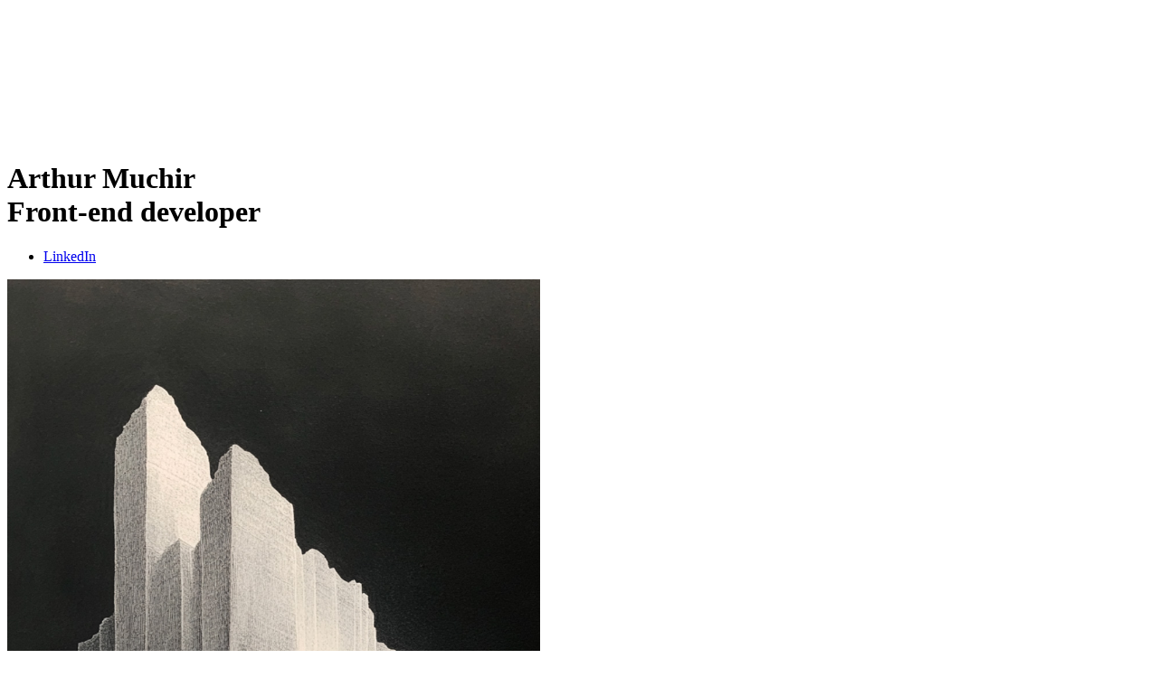

--- FILE ---
content_type: text/html
request_url: https://arthur.muchir.fr/
body_size: 6068
content:
<!DOCTYPE html><html lang="en" class="text-[clamp(7px,calc((10vw/1024)*100),10px)] bg-black text-white font-display text-pretty scrollbar scrollbar-thumb-[white] scrollbar-track-[transparent] scrollbar-w-[4px] scrollbar-h-[4px] [&_*:focus-visible]:bg-white [&_*:focus-visible]:text-black [&_*:focus-visible]:outline-none overscroll-none"> <head><meta charset="UTF-8"><meta name="description" content="I have been working for the past 13 years as frond-end developer in prominent parisian advertising agencies and digital production studio."><meta name="viewport" content="width=device-width"><link rel="icon" type="image/svg+xml" href="/favicon.svg"><title>Arthur Muchir — front-end developer — Paris</title><meta property="og:image" content="https://arthur.muchir.fr/corbusier.jpg"><script defer data-domain="arthur.muchir.fr" src="https://plausible.io/js/script.js"></script><link rel="stylesheet" href="/_astro/index.CllIA9Cw.css"></head> <body class="overflow-x-hidden"> <style>astro-island,astro-slot,astro-static-slot{display:contents}</style><script>(()=>{var e=async t=>{await(await t())()};(self.Astro||(self.Astro={})).load=e;window.dispatchEvent(new Event("astro:load"));})();</script><script>(()=>{var A=Object.defineProperty;var g=(i,o,a)=>o in i?A(i,o,{enumerable:!0,configurable:!0,writable:!0,value:a}):i[o]=a;var d=(i,o,a)=>g(i,typeof o!="symbol"?o+"":o,a);{let i={0:t=>m(t),1:t=>a(t),2:t=>new RegExp(t),3:t=>new Date(t),4:t=>new Map(a(t)),5:t=>new Set(a(t)),6:t=>BigInt(t),7:t=>new URL(t),8:t=>new Uint8Array(t),9:t=>new Uint16Array(t),10:t=>new Uint32Array(t),11:t=>1/0*t},o=t=>{let[l,e]=t;return l in i?i[l](e):void 0},a=t=>t.map(o),m=t=>typeof t!="object"||t===null?t:Object.fromEntries(Object.entries(t).map(([l,e])=>[l,o(e)]));class y extends HTMLElement{constructor(){super(...arguments);d(this,"Component");d(this,"hydrator");d(this,"hydrate",async()=>{var b;if(!this.hydrator||!this.isConnected)return;let e=(b=this.parentElement)==null?void 0:b.closest("astro-island[ssr]");if(e){e.addEventListener("astro:hydrate",this.hydrate,{once:!0});return}let c=this.querySelectorAll("astro-slot"),n={},h=this.querySelectorAll("template[data-astro-template]");for(let r of h){let s=r.closest(this.tagName);s!=null&&s.isSameNode(this)&&(n[r.getAttribute("data-astro-template")||"default"]=r.innerHTML,r.remove())}for(let r of c){let s=r.closest(this.tagName);s!=null&&s.isSameNode(this)&&(n[r.getAttribute("name")||"default"]=r.innerHTML)}let p;try{p=this.hasAttribute("props")?m(JSON.parse(this.getAttribute("props"))):{}}catch(r){let s=this.getAttribute("component-url")||"<unknown>",v=this.getAttribute("component-export");throw v&&(s+=` (export ${v})`),console.error(`[hydrate] Error parsing props for component ${s}`,this.getAttribute("props"),r),r}let u;await this.hydrator(this)(this.Component,p,n,{client:this.getAttribute("client")}),this.removeAttribute("ssr"),this.dispatchEvent(new CustomEvent("astro:hydrate"))});d(this,"unmount",()=>{this.isConnected||this.dispatchEvent(new CustomEvent("astro:unmount"))})}disconnectedCallback(){document.removeEventListener("astro:after-swap",this.unmount),document.addEventListener("astro:after-swap",this.unmount,{once:!0})}connectedCallback(){if(!this.hasAttribute("await-children")||document.readyState==="interactive"||document.readyState==="complete")this.childrenConnectedCallback();else{let e=()=>{document.removeEventListener("DOMContentLoaded",e),c.disconnect(),this.childrenConnectedCallback()},c=new MutationObserver(()=>{var n;((n=this.lastChild)==null?void 0:n.nodeType)===Node.COMMENT_NODE&&this.lastChild.nodeValue==="astro:end"&&(this.lastChild.remove(),e())});c.observe(this,{childList:!0}),document.addEventListener("DOMContentLoaded",e)}}async childrenConnectedCallback(){let e=this.getAttribute("before-hydration-url");e&&await import(e),this.start()}async start(){let e=JSON.parse(this.getAttribute("opts")),c=this.getAttribute("client");if(Astro[c]===void 0){window.addEventListener(`astro:${c}`,()=>this.start(),{once:!0});return}try{await Astro[c](async()=>{let n=this.getAttribute("renderer-url"),[h,{default:p}]=await Promise.all([import(this.getAttribute("component-url")),n?import(n):()=>()=>{}]),u=this.getAttribute("component-export")||"default";if(!u.includes("."))this.Component=h[u];else{this.Component=h;for(let f of u.split("."))this.Component=this.Component[f]}return this.hydrator=p,this.hydrate},e,this)}catch(n){console.error(`[astro-island] Error hydrating ${this.getAttribute("component-url")}`,n)}}attributeChangedCallback(){this.hydrate()}}d(y,"observedAttributes",["props"]),customElements.get("astro-island")||customElements.define("astro-island",y)}})();</script><astro-island uid="28RMGu" prefix="r9" component-url="/_astro/Scene.ihYk7m5u.js" component-export="default" renderer-url="/_astro/client.DrhNklTK.js" props="{&quot;projects&quot;:[1,[[0,{&quot;id&quot;:[0,&quot;2&quot;],&quot;data&quot;:[0,{&quot;title&quot;:[0,&quot;recrafting Chardonnay — Ruinart&quot;],&quot;agency&quot;:[0,&quot;BETC&quot;],&quot;link&quot;:[0,&quot;https://recrafting-chardonnay.ruinart.com/&quot;],&quot;thumbnail&quot;:[0,&quot;/ruinart.jpg&quot;],&quot;texture&quot;:[0,{&quot;atlas&quot;:[0,&quot;/ruinart.json&quot;],&quot;ktx&quot;:[0,&quot;/ruinart.ktx2&quot;]}],&quot;assets&quot;:[1,[[0,&quot;/ruinart.jpg&quot;],[0,&quot;/ruinart_2.mp4&quot;],[0,&quot;/ruinart_3.jpg&quot;],[0,&quot;/ruinart_2.jpg&quot;]]]}],&quot;filePath&quot;:[0,&quot;src/data/projects.yaml&quot;],&quot;collection&quot;:[0,&quot;projects&quot;]}],[0,{&quot;id&quot;:[0,&quot;3&quot;],&quot;data&quot;:[0,{&quot;title&quot;:[0,&quot;1 place Vendôme — Chopard&quot;],&quot;agency&quot;:[0,&quot;BETC&quot;],&quot;link&quot;:[0,&quot;https://www.1-placevendome.com/&quot;],&quot;thumbnail&quot;:[0,&quot;/chopard.jpg&quot;],&quot;texture&quot;:[0,{&quot;atlas&quot;:[0,&quot;/chopard.json&quot;],&quot;ktx&quot;:[0,&quot;/chopard.ktx2&quot;]}],&quot;assets&quot;:[1,[[0,&quot;/chopard.jpg&quot;],[0,&quot;/chopard.mp4&quot;],[0,&quot;/chopard_2.jpg&quot;],[0,&quot;/chopard_1.jpg&quot;]]]}],&quot;filePath&quot;:[0,&quot;src/data/projects.yaml&quot;],&quot;collection&quot;:[0,&quot;projects&quot;]}],[0,{&quot;id&quot;:[0,&quot;4&quot;],&quot;data&quot;:[0,{&quot;title&quot;:[0,&quot;coco game center — Chanel&quot;],&quot;agency&quot;:[0,&quot;84.Paris&quot;],&quot;thumbnail&quot;:[0,&quot;/chanel-lip.jpg&quot;],&quot;texture&quot;:[0,{&quot;atlas&quot;:[0,&quot;/chanel-pop.json&quot;],&quot;ktx&quot;:[0,&quot;/chanel-pop.ktx2&quot;]}],&quot;assets&quot;:[1,[[0,&quot;/chanel-pop.jpg&quot;],[0,&quot;/chanel-smash_1.mp4&quot;]]]}],&quot;filePath&quot;:[0,&quot;src/data/projects.yaml&quot;],&quot;collection&quot;:[0,&quot;projects&quot;]}],[0,{&quot;id&quot;:[0,&quot;5&quot;],&quot;data&quot;:[0,{&quot;title&quot;:[0,&quot;because recollection&quot;],&quot;agency&quot;:[0,&quot;84.Paris&quot;],&quot;link&quot;:[0,&quot;http://www.because-recollection.com/&quot;],&quot;thumbnail&quot;:[0,&quot;/because.jpg&quot;],&quot;texture&quot;:[0,{&quot;atlas&quot;:[0,&quot;/because.json&quot;],&quot;ktx&quot;:[0,&quot;/because.ktx2&quot;]}],&quot;assets&quot;:[1,[[0,&quot;/because.jpg&quot;],[0,&quot;/because_1.jpg&quot;],[0,&quot;/because_2.jpg&quot;],[0,&quot;/because.mp4&quot;]]]}],&quot;filePath&quot;:[0,&quot;src/data/projects.yaml&quot;],&quot;collection&quot;:[0,&quot;projects&quot;]}],[0,{&quot;id&quot;:[0,&quot;6&quot;],&quot;data&quot;:[0,{&quot;title&quot;:[0,&quot;84.Paris&quot;],&quot;agency&quot;:[0,&quot;84.Paris&quot;],&quot;link&quot;:[0,&quot;https://www.84paris.com/&quot;],&quot;thumbnail&quot;:[0,&quot;/84.jpg&quot;],&quot;texture&quot;:[0,{&quot;atlas&quot;:[0,&quot;/84.json&quot;],&quot;ktx&quot;:[0,&quot;/84.ktx2&quot;]}],&quot;assets&quot;:[1,[[0,&quot;/84.jpg&quot;],[0,&quot;/84_1.jpg&quot;],[0,&quot;/deezer.mp4&quot;],[0,&quot;/84_2.jpg&quot;]]]}],&quot;filePath&quot;:[0,&quot;src/data/projects.yaml&quot;],&quot;collection&quot;:[0,&quot;projects&quot;]}],[0,{&quot;id&quot;:[0,&quot;7&quot;],&quot;data&quot;:[0,{&quot;title&quot;:[0,&quot;sounds of concrete — Comme des Garçons&quot;],&quot;agency&quot;:[0,&quot;84.Paris&quot;],&quot;link&quot;:[0,&quot;https://www.84paris.com/en/work/comme-des-garcons-sounds-of-concrete&quot;],&quot;thumbnail&quot;:[0,&quot;/cdg.jpg&quot;],&quot;texture&quot;:[0,{&quot;atlas&quot;:[0,&quot;/concrete.json&quot;],&quot;ktx&quot;:[0,&quot;/concrete.ktx2&quot;]}],&quot;assets&quot;:[1,[[0,&quot;/cdg.jpg&quot;],[0,&quot;/cdg.mp4&quot;],[0,&quot;/cdg_2.jpg&quot;],[0,&quot;/cdg_1.jpg&quot;]]]}],&quot;filePath&quot;:[0,&quot;src/data/projects.yaml&quot;],&quot;collection&quot;:[0,&quot;projects&quot;]}],[0,{&quot;id&quot;:[0,&quot;8&quot;],&quot;data&quot;:[0,{&quot;title&quot;:[0,&quot;the next 100 years — BMW&quot;],&quot;agency&quot;:[0,&quot;84.Paris&quot;],&quot;link&quot;:[0,&quot;https://www.84paris.com/en/work/bmw-the-next-100-years&quot;],&quot;thumbnail&quot;:[0,&quot;/bmw.jpg&quot;],&quot;texture&quot;:[0,{&quot;atlas&quot;:[0,&quot;/bmw.json&quot;],&quot;ktx&quot;:[0,&quot;/bmw.ktx2&quot;]}],&quot;assets&quot;:[1,[[0,&quot;/bmw.jpg&quot;],[0,&quot;/next.mp4&quot;],[0,&quot;/bmw_2.jpg&quot;],[0,&quot;/next.jpg&quot;]]]}],&quot;filePath&quot;:[0,&quot;src/data/projects.yaml&quot;],&quot;collection&quot;:[0,&quot;projects&quot;]}],[0,{&quot;id&quot;:[0,&quot;9&quot;],&quot;data&quot;:[0,{&quot;title&quot;:[0,&quot;generative&quot;],&quot;link&quot;:[0,&quot;https://www.fxhash.xyz/generative/14539&quot;],&quot;thumbnail&quot;:[0,&quot;/corbusier.jpg&quot;],&quot;texture&quot;:[0,{&quot;atlas&quot;:[0,&quot;/generative.json&quot;],&quot;ktx&quot;:[0,&quot;/generative.ktx2&quot;]}],&quot;assets&quot;:[1,[[0,&quot;/corbusier.jpg&quot;],[0,&quot;/generative.jpg&quot;],[0,&quot;/generative_2.jpg&quot;],[0,&quot;/generative_1.jpg&quot;],[0,&quot;/generative_3.jpg&quot;]]]}],&quot;filePath&quot;:[0,&quot;src/data/projects.yaml&quot;],&quot;collection&quot;:[0,&quot;projects&quot;]}],[0,{&quot;id&quot;:[0,&quot;11&quot;],&quot;data&quot;:[0,{&quot;title&quot;:[0,&quot;from Pushkar to Varanasi&quot;],&quot;link&quot;:[0,&quot;https://www.behance.net/gallery/66537407/Pushkar-to-Varanasi-India&quot;],&quot;thumbnail&quot;:[0,&quot;/india.jpg&quot;],&quot;texture&quot;:[0,{&quot;atlas&quot;:[0,&quot;/india.json&quot;],&quot;ktx&quot;:[0,&quot;/india.ktx2&quot;]}],&quot;assets&quot;:[1,[[0,&quot;/india.jpg&quot;],[0,&quot;/india_5.jpg&quot;],[0,&quot;/india_1.jpg&quot;],[0,&quot;/india_6.jpg&quot;]]]}],&quot;filePath&quot;:[0,&quot;src/data/projects.yaml&quot;],&quot;collection&quot;:[0,&quot;projects&quot;]}]]]}" ssr client="load" opts="{&quot;name&quot;:&quot;Scene&quot;,&quot;value&quot;:true}" await-children><div class="fixed w-full h-full top-0 left-0 -z-10"><div style="position:relative;width:100%;height:100%;overflow:hidden;pointer-events:auto"><div style="width:100%;height:100%"><canvas style="display:block"></canvas></div></div></div><!--astro:end--></astro-island> <astro-island uid="Z12VgdE" prefix="r21" component-url="/_astro/SmoothScroll.CSh1HxFV.js" component-export="default" renderer-url="/_astro/client.DrhNklTK.js" props="{}" ssr client="load" opts="{&quot;name&quot;:&quot;SmoothScroll&quot;,&quot;value&quot;:true}" await-children><astro-slot> <div class="grid grid-cols-8 lg:grid-cols-12 gap-x-[var(--grid-gutter)] px-[var(--grid-margin)] pt-50 lg:pt-70">  <header class="text-32 flex justify-between col-span-full"> <h1>Arthur Muchir<br>Front-end developer</h1> <ul class="text-right"> <li class="overflow-hidden relative after:w-full after:h-[2px] after:absolute after:bottom-0 after:left-0 after:bg-white after:invisible hover:after:visible"> <a href="https://www.linkedin.com/in/arthurmuchir/" class="inline">LinkedIn</a> </li> <!-- <li class="overflow-hidden">
      <a href="https://x.com/arthurmchr" class="inline">X</a>
    </li> --> </ul> </header> <section class="relative col-span-8"> <astro-island uid="1wvrmG" prefix="r16" component-url="/_astro/ScrollImage.Cif2KTy6.js" component-export="default" renderer-url="/_astro/client.DrhNklTK.js" props="{&quot;index&quot;:[0,0],&quot;total&quot;:[0,3],&quot;top&quot;:[0,&quot;21vh&quot;],&quot;left&quot;:[0,&quot;var(--grid-margin)&quot;],&quot;origin&quot;:[0,&quot;LEFT&quot;],&quot;aspect&quot;:[0,&quot;PORTRAIT&quot;]}" ssr client="load" opts="{&quot;name&quot;:&quot;ScrollImage&quot;,&quot;value&quot;:true}" await-children><div class="fixed opacity-0 left-[var(--left)] top-[var(--top)] -z-10 overflow-hidden origin-left aspect-[3/4] w-[var(--width-portrait)]" style="--width-portrait:calc((100% - var(--grid-margin)*2 - var(--grid-gutter)*(var(--grid-columns) - 1))/var(--grid-columns)*3 + var(--grid-gutter)*2);--width-landscape:calc((100% - var(--grid-margin)*2 - var(--grid-gutter)*(var(--grid-columns) - 1))/var(--grid-columns)*4 + var(--grid-gutter)*3);--left:var(--grid-margin);--top:21vh"><div class="h-full after:w-full after:h-full after:scale-150 after:absolute after:top-0 after:left-0 after:bg-black/50 origin-left after:origin-left"><astro-slot> <img src="/_1.jpg" alt loading="eager" decoding="async" fetchpriority="auto" width="589" height="737" class="w-[150%] h-auto max-w-none absolute top-1/2 -translate-y-1/2"> </astro-slot></div></div><!--astro:end--></astro-island> <astro-island uid="12UIwj" prefix="r5" component-url="/_astro/Paragraph.D4W6cNzF.js" component-export="default" renderer-url="/_astro/client.DrhNklTK.js" props="{&quot;text&quot;:[0,&quot;I have been working for the past 13 years as frond-end developer in prominent parisian advertising agencies and digital production studio.&quot;]}" ssr client="load" opts="{&quot;name&quot;:&quot;Paragraph&quot;,&quot;value&quot;:true}" await-children><p class="text-48 mt-[70rem] first-of-type:mt-[40rem] col-span-full"><span class="inline-block whitespace-pre [transition:opacity_700ms_linear_var(--delay),transform_700ms_linear_var(--delay)] will-change-transform opacity-0 -skew-x-6" style="--delay:0ms">I<!-- --> </span><span class="inline-block whitespace-pre [transition:opacity_700ms_linear_var(--delay),transform_700ms_linear_var(--delay)] will-change-transform opacity-0 -skew-x-6" style="--delay:60ms">have<!-- --> </span><span class="inline-block whitespace-pre [transition:opacity_700ms_linear_var(--delay),transform_700ms_linear_var(--delay)] will-change-transform opacity-0 -skew-x-6" style="--delay:120ms">been<!-- --> </span><span class="inline-block whitespace-pre [transition:opacity_700ms_linear_var(--delay),transform_700ms_linear_var(--delay)] will-change-transform opacity-0 -skew-x-6" style="--delay:180ms">working<!-- --> </span><span class="inline-block whitespace-pre [transition:opacity_700ms_linear_var(--delay),transform_700ms_linear_var(--delay)] will-change-transform opacity-0 -skew-x-6" style="--delay:240ms">for<!-- --> </span><span class="inline-block whitespace-pre [transition:opacity_700ms_linear_var(--delay),transform_700ms_linear_var(--delay)] will-change-transform opacity-0 -skew-x-6" style="--delay:300ms">the<!-- --> </span><span class="inline-block whitespace-pre [transition:opacity_700ms_linear_var(--delay),transform_700ms_linear_var(--delay)] will-change-transform opacity-0 -skew-x-6" style="--delay:360ms">past<!-- --> </span><span class="inline-block whitespace-pre [transition:opacity_700ms_linear_var(--delay),transform_700ms_linear_var(--delay)] will-change-transform opacity-0 -skew-x-6" style="--delay:420ms">13 years<!-- --> </span><span class="inline-block whitespace-pre [transition:opacity_700ms_linear_var(--delay),transform_700ms_linear_var(--delay)] will-change-transform opacity-0 -skew-x-6" style="--delay:480ms">as<!-- --> </span><span class="inline-block whitespace-pre [transition:opacity_700ms_linear_var(--delay),transform_700ms_linear_var(--delay)] will-change-transform opacity-0 -skew-x-6" style="--delay:540ms">frond-end<!-- --> </span><span class="inline-block whitespace-pre [transition:opacity_700ms_linear_var(--delay),transform_700ms_linear_var(--delay)] will-change-transform opacity-0 -skew-x-6" style="--delay:600ms">developer<!-- --> </span><span class="inline-block whitespace-pre [transition:opacity_700ms_linear_var(--delay),transform_700ms_linear_var(--delay)] will-change-transform opacity-0 -skew-x-6" style="--delay:660ms">in<!-- --> </span><span class="inline-block whitespace-pre [transition:opacity_700ms_linear_var(--delay),transform_700ms_linear_var(--delay)] will-change-transform opacity-0 -skew-x-6" style="--delay:720ms">prominent<!-- --> </span><span class="inline-block whitespace-pre [transition:opacity_700ms_linear_var(--delay),transform_700ms_linear_var(--delay)] will-change-transform opacity-0 -skew-x-6" style="--delay:780ms">parisian<!-- --> </span><span class="inline-block whitespace-pre [transition:opacity_700ms_linear_var(--delay),transform_700ms_linear_var(--delay)] will-change-transform opacity-0 -skew-x-6" style="--delay:840ms">advertising<!-- --> </span><span class="inline-block whitespace-pre [transition:opacity_700ms_linear_var(--delay),transform_700ms_linear_var(--delay)] will-change-transform opacity-0 -skew-x-6" style="--delay:900ms">agencies<!-- --> </span><span class="inline-block whitespace-pre [transition:opacity_700ms_linear_var(--delay),transform_700ms_linear_var(--delay)] will-change-transform opacity-0 -skew-x-6" style="--delay:960ms">and<!-- --> </span><span class="inline-block whitespace-pre [transition:opacity_700ms_linear_var(--delay),transform_700ms_linear_var(--delay)] will-change-transform opacity-0 -skew-x-6" style="--delay:1020ms">digital<!-- --> </span><span class="inline-block whitespace-pre [transition:opacity_700ms_linear_var(--delay),transform_700ms_linear_var(--delay)] will-change-transform opacity-0 -skew-x-6" style="--delay:1080ms">production<!-- --> </span><span class="inline-block whitespace-pre [transition:opacity_700ms_linear_var(--delay),transform_700ms_linear_var(--delay)] will-change-transform opacity-0 -skew-x-6" style="--delay:1140ms">studio.<!-- --> </span></p><!--astro:end--></astro-island> <astro-island uid="ZaJ3yG" prefix="r14" component-url="/_astro/ScrollImage.Cif2KTy6.js" component-export="default" renderer-url="/_astro/client.DrhNklTK.js" props="{&quot;index&quot;:[0,1],&quot;total&quot;:[0,3],&quot;top&quot;:[0,&quot;40vh&quot;],&quot;left&quot;:[0,&quot;calc((100% - var(--grid-margin)*2 - var(--grid-gutter)*(var(--grid-columns) - 1))/var(--grid-columns)*5 + var(--grid-gutter)*4)&quot;],&quot;origin&quot;:[0,&quot;CENTER&quot;],&quot;aspect&quot;:[0,&quot;LANDSCAPE&quot;]}" ssr client="load" opts="{&quot;name&quot;:&quot;ScrollImage&quot;,&quot;value&quot;:true}" await-children><div class="fixed opacity-0 left-[var(--left)] top-[var(--top)] -z-10 overflow-hidden origin-center aspect-[4/3] w-[var(--width-landscape)]" style="--width-portrait:calc((100% - var(--grid-margin)*2 - var(--grid-gutter)*(var(--grid-columns) - 1))/var(--grid-columns)*3 + var(--grid-gutter)*2);--width-landscape:calc((100% - var(--grid-margin)*2 - var(--grid-gutter)*(var(--grid-columns) - 1))/var(--grid-columns)*4 + var(--grid-gutter)*3);--left:calc((100% - var(--grid-margin)*2 - var(--grid-gutter)*(var(--grid-columns) - 1))/var(--grid-columns)*5 + var(--grid-gutter)*4);--top:40vh"><div class="h-full after:w-full after:h-full after:scale-150 after:absolute after:top-0 after:left-0 after:bg-black/50 origin-center after:origin-center"><astro-slot> <img src="/_2.jpg" alt loading="lazy" decoding="async" fetchpriority="auto" width="737" height="589" class="w-[150%] h-auto max-w-none absolute left-1/2 top-1/2 -translate-x-1/2 -translate-y-1/2"></astro-slot></div></div><!--astro:end--></astro-island> <astro-island uid="MmGNw" prefix="r6" component-url="/_astro/Paragraph.D4W6cNzF.js" component-export="default" renderer-url="/_astro/client.DrhNklTK.js" props="{&quot;text&quot;:[0,&quot;Working closely with creatives, I develop high performance websites for desktop and mobile using latest technologies.&quot;]}" ssr client="load" opts="{&quot;name&quot;:&quot;Paragraph&quot;,&quot;value&quot;:true}" await-children><p class="text-48 mt-[70rem] first-of-type:mt-[40rem] col-span-full"><span class="inline-block whitespace-pre [transition:opacity_700ms_linear_var(--delay),transform_700ms_linear_var(--delay)] will-change-transform opacity-0 -skew-x-6" style="--delay:0ms">Working<!-- --> </span><span class="inline-block whitespace-pre [transition:opacity_700ms_linear_var(--delay),transform_700ms_linear_var(--delay)] will-change-transform opacity-0 -skew-x-6" style="--delay:60ms">closely<!-- --> </span><span class="inline-block whitespace-pre [transition:opacity_700ms_linear_var(--delay),transform_700ms_linear_var(--delay)] will-change-transform opacity-0 -skew-x-6" style="--delay:120ms">with<!-- --> </span><span class="inline-block whitespace-pre [transition:opacity_700ms_linear_var(--delay),transform_700ms_linear_var(--delay)] will-change-transform opacity-0 -skew-x-6" style="--delay:180ms">creatives,<!-- --> </span><span class="inline-block whitespace-pre [transition:opacity_700ms_linear_var(--delay),transform_700ms_linear_var(--delay)] will-change-transform opacity-0 -skew-x-6" style="--delay:240ms">I develop<!-- --> </span><span class="inline-block whitespace-pre [transition:opacity_700ms_linear_var(--delay),transform_700ms_linear_var(--delay)] will-change-transform opacity-0 -skew-x-6" style="--delay:300ms">high<!-- --> </span><span class="inline-block whitespace-pre [transition:opacity_700ms_linear_var(--delay),transform_700ms_linear_var(--delay)] will-change-transform opacity-0 -skew-x-6" style="--delay:360ms">performance<!-- --> </span><span class="inline-block whitespace-pre [transition:opacity_700ms_linear_var(--delay),transform_700ms_linear_var(--delay)] will-change-transform opacity-0 -skew-x-6" style="--delay:420ms">websites<!-- --> </span><span class="inline-block whitespace-pre [transition:opacity_700ms_linear_var(--delay),transform_700ms_linear_var(--delay)] will-change-transform opacity-0 -skew-x-6" style="--delay:480ms">for<!-- --> </span><span class="inline-block whitespace-pre [transition:opacity_700ms_linear_var(--delay),transform_700ms_linear_var(--delay)] will-change-transform opacity-0 -skew-x-6" style="--delay:540ms">desktop<!-- --> </span><span class="inline-block whitespace-pre [transition:opacity_700ms_linear_var(--delay),transform_700ms_linear_var(--delay)] will-change-transform opacity-0 -skew-x-6" style="--delay:600ms">and<!-- --> </span><span class="inline-block whitespace-pre [transition:opacity_700ms_linear_var(--delay),transform_700ms_linear_var(--delay)] will-change-transform opacity-0 -skew-x-6" style="--delay:660ms">mobile<!-- --> </span><span class="inline-block whitespace-pre [transition:opacity_700ms_linear_var(--delay),transform_700ms_linear_var(--delay)] will-change-transform opacity-0 -skew-x-6" style="--delay:720ms">using<!-- --> </span><span class="inline-block whitespace-pre [transition:opacity_700ms_linear_var(--delay),transform_700ms_linear_var(--delay)] will-change-transform opacity-0 -skew-x-6" style="--delay:780ms">latest<!-- --> </span><span class="inline-block whitespace-pre [transition:opacity_700ms_linear_var(--delay),transform_700ms_linear_var(--delay)] will-change-transform opacity-0 -skew-x-6" style="--delay:840ms">technologies.<!-- --> </span></p><!--astro:end--></astro-island> <astro-island uid="U0aX2" prefix="r15" component-url="/_astro/ScrollImage.Cif2KTy6.js" component-export="default" renderer-url="/_astro/client.DrhNklTK.js" props="{&quot;index&quot;:[0,2],&quot;total&quot;:[0,3],&quot;top&quot;:[0,&quot;21vh&quot;],&quot;left&quot;:[0,&quot;var(--grid-gutter)&quot;],&quot;origin&quot;:[0,&quot;LEFT&quot;],&quot;aspect&quot;:[0,&quot;PORTRAIT&quot;]}" ssr client="load" opts="{&quot;name&quot;:&quot;ScrollImage&quot;,&quot;value&quot;:true}" await-children><div class="fixed opacity-0 left-[var(--left)] top-[var(--top)] -z-10 overflow-hidden origin-left aspect-[3/4] w-[var(--width-portrait)]" style="--width-portrait:calc((100% - var(--grid-margin)*2 - var(--grid-gutter)*(var(--grid-columns) - 1))/var(--grid-columns)*3 + var(--grid-gutter)*2);--width-landscape:calc((100% - var(--grid-margin)*2 - var(--grid-gutter)*(var(--grid-columns) - 1))/var(--grid-columns)*4 + var(--grid-gutter)*3);--left:var(--grid-gutter);--top:21vh"><div class="h-full after:w-full after:h-full after:scale-150 after:absolute after:top-0 after:left-0 after:bg-black/50 origin-left after:origin-left"><astro-slot> <img src="/_3.jpg" alt loading="lazy" decoding="async" fetchpriority="auto" width="589" height="737" class="w-[150%] h-auto max-w-none absolute top-1/2 -translate-y-1/2"></astro-slot></div></div><!--astro:end--></astro-island> <astro-island uid="Z1aexhF" prefix="r7" component-url="/_astro/Paragraph.D4W6cNzF.js" component-export="default" renderer-url="/_astro/client.DrhNklTK.js" props="{&quot;text&quot;:[0,&quot;My passion for crafting digital projects delivering technical and graphical aspects has been widely rewarded with Awwwards (1 Site of the Year), FWA (2 Site of the Year), Cannes Lions, D&amp;AD, Club des DA...&quot;]}" ssr client="load" opts="{&quot;name&quot;:&quot;Paragraph&quot;,&quot;value&quot;:true}" await-children><p class="text-48 mt-[70rem] first-of-type:mt-[40rem] col-span-full"><span class="inline-block whitespace-pre [transition:opacity_700ms_linear_var(--delay),transform_700ms_linear_var(--delay)] will-change-transform opacity-0 -skew-x-6" style="--delay:0ms">My<!-- --> </span><span class="inline-block whitespace-pre [transition:opacity_700ms_linear_var(--delay),transform_700ms_linear_var(--delay)] will-change-transform opacity-0 -skew-x-6" style="--delay:60ms">passion<!-- --> </span><span class="inline-block whitespace-pre [transition:opacity_700ms_linear_var(--delay),transform_700ms_linear_var(--delay)] will-change-transform opacity-0 -skew-x-6" style="--delay:120ms">for<!-- --> </span><span class="inline-block whitespace-pre [transition:opacity_700ms_linear_var(--delay),transform_700ms_linear_var(--delay)] will-change-transform opacity-0 -skew-x-6" style="--delay:180ms">crafting<!-- --> </span><span class="inline-block whitespace-pre [transition:opacity_700ms_linear_var(--delay),transform_700ms_linear_var(--delay)] will-change-transform opacity-0 -skew-x-6" style="--delay:240ms">digital<!-- --> </span><span class="inline-block whitespace-pre [transition:opacity_700ms_linear_var(--delay),transform_700ms_linear_var(--delay)] will-change-transform opacity-0 -skew-x-6" style="--delay:300ms">projects<!-- --> </span><span class="inline-block whitespace-pre [transition:opacity_700ms_linear_var(--delay),transform_700ms_linear_var(--delay)] will-change-transform opacity-0 -skew-x-6" style="--delay:360ms">delivering<!-- --> </span><span class="inline-block whitespace-pre [transition:opacity_700ms_linear_var(--delay),transform_700ms_linear_var(--delay)] will-change-transform opacity-0 -skew-x-6" style="--delay:420ms">technical<!-- --> </span><span class="inline-block whitespace-pre [transition:opacity_700ms_linear_var(--delay),transform_700ms_linear_var(--delay)] will-change-transform opacity-0 -skew-x-6" style="--delay:480ms">and<!-- --> </span><span class="inline-block whitespace-pre [transition:opacity_700ms_linear_var(--delay),transform_700ms_linear_var(--delay)] will-change-transform opacity-0 -skew-x-6" style="--delay:540ms">graphical<!-- --> </span><span class="inline-block whitespace-pre [transition:opacity_700ms_linear_var(--delay),transform_700ms_linear_var(--delay)] will-change-transform opacity-0 -skew-x-6" style="--delay:600ms">aspects<!-- --> </span><span class="inline-block whitespace-pre [transition:opacity_700ms_linear_var(--delay),transform_700ms_linear_var(--delay)] will-change-transform opacity-0 -skew-x-6" style="--delay:660ms">has<!-- --> </span><span class="inline-block whitespace-pre [transition:opacity_700ms_linear_var(--delay),transform_700ms_linear_var(--delay)] will-change-transform opacity-0 -skew-x-6" style="--delay:720ms">been<!-- --> </span><span class="inline-block whitespace-pre [transition:opacity_700ms_linear_var(--delay),transform_700ms_linear_var(--delay)] will-change-transform opacity-0 -skew-x-6" style="--delay:780ms">widely<!-- --> </span><span class="inline-block whitespace-pre [transition:opacity_700ms_linear_var(--delay),transform_700ms_linear_var(--delay)] will-change-transform opacity-0 -skew-x-6" style="--delay:840ms">rewarded<!-- --> </span><span class="inline-block whitespace-pre [transition:opacity_700ms_linear_var(--delay),transform_700ms_linear_var(--delay)] will-change-transform opacity-0 -skew-x-6" style="--delay:900ms">with<!-- --> </span><span class="inline-block whitespace-pre [transition:opacity_700ms_linear_var(--delay),transform_700ms_linear_var(--delay)] will-change-transform opacity-0 -skew-x-6" style="--delay:960ms">Awwwards<!-- --> </span><span class="inline-block whitespace-pre [transition:opacity_700ms_linear_var(--delay),transform_700ms_linear_var(--delay)] will-change-transform opacity-0 -skew-x-6" style="--delay:1020ms">(1 Site<!-- --> </span><span class="inline-block whitespace-pre [transition:opacity_700ms_linear_var(--delay),transform_700ms_linear_var(--delay)] will-change-transform opacity-0 -skew-x-6" style="--delay:1080ms">of<!-- --> </span><span class="inline-block whitespace-pre [transition:opacity_700ms_linear_var(--delay),transform_700ms_linear_var(--delay)] will-change-transform opacity-0 -skew-x-6" style="--delay:1140ms">the<!-- --> </span><span class="inline-block whitespace-pre [transition:opacity_700ms_linear_var(--delay),transform_700ms_linear_var(--delay)] will-change-transform opacity-0 -skew-x-6" style="--delay:1200ms">Year),<!-- --> </span><span class="inline-block whitespace-pre [transition:opacity_700ms_linear_var(--delay),transform_700ms_linear_var(--delay)] will-change-transform opacity-0 -skew-x-6" style="--delay:1260ms">FWA<!-- --> </span><span class="inline-block whitespace-pre [transition:opacity_700ms_linear_var(--delay),transform_700ms_linear_var(--delay)] will-change-transform opacity-0 -skew-x-6" style="--delay:1320ms">(2 Site<!-- --> </span><span class="inline-block whitespace-pre [transition:opacity_700ms_linear_var(--delay),transform_700ms_linear_var(--delay)] will-change-transform opacity-0 -skew-x-6" style="--delay:1380ms">of<!-- --> </span><span class="inline-block whitespace-pre [transition:opacity_700ms_linear_var(--delay),transform_700ms_linear_var(--delay)] will-change-transform opacity-0 -skew-x-6" style="--delay:1440ms">the<!-- --> </span><span class="inline-block whitespace-pre [transition:opacity_700ms_linear_var(--delay),transform_700ms_linear_var(--delay)] will-change-transform opacity-0 -skew-x-6" style="--delay:1500ms">Year),<!-- --> </span><span class="inline-block whitespace-pre [transition:opacity_700ms_linear_var(--delay),transform_700ms_linear_var(--delay)] will-change-transform opacity-0 -skew-x-6" style="--delay:1560ms">Cannes<!-- --> </span><span class="inline-block whitespace-pre [transition:opacity_700ms_linear_var(--delay),transform_700ms_linear_var(--delay)] will-change-transform opacity-0 -skew-x-6" style="--delay:1620ms">Lions,<!-- --> </span><span class="inline-block whitespace-pre [transition:opacity_700ms_linear_var(--delay),transform_700ms_linear_var(--delay)] will-change-transform opacity-0 -skew-x-6" style="--delay:1680ms">D&amp;AD,<!-- --> </span><span class="inline-block whitespace-pre [transition:opacity_700ms_linear_var(--delay),transform_700ms_linear_var(--delay)] will-change-transform opacity-0 -skew-x-6" style="--delay:1740ms">Club<!-- --> </span><span class="inline-block whitespace-pre [transition:opacity_700ms_linear_var(--delay),transform_700ms_linear_var(--delay)] will-change-transform opacity-0 -skew-x-6" style="--delay:1800ms">des<!-- --> </span><span class="inline-block whitespace-pre [transition:opacity_700ms_linear_var(--delay),transform_700ms_linear_var(--delay)] will-change-transform opacity-0 -skew-x-6" style="--delay:1860ms">DA...<!-- --> </span></p><!--astro:end--></astro-island> </section> <section class="col-span-full text-32 mt-[80lvh]"> <h2>Selected works</h2> <ul id="selection" class="mt-210"> <li class="mt-70 first:mt-0 overflow-hidden"> <div class="relative block pb-10 after:absolute after:w-50 after:h-10 after:left-0 after:bottom-0 after:bg-white"> BETC </div> <ul class="text-32 lg:text-48 mt-10" id="projects"> <li class="overflow-hidden"> <button class="relative text-left cursor-pointer"> recrafting Chardonnay — Ruinart </button> </li><li class="overflow-hidden"> <button class="relative text-left cursor-pointer"> 1 place Vendôme — Chopard </button> </li> </ul> </li><li class="mt-70 first:mt-0 overflow-hidden"> <div class="relative block pb-10 after:absolute after:w-50 after:h-10 after:left-0 after:bottom-0 after:bg-white"> 84.Paris </div> <ul class="text-32 lg:text-48 mt-10" id="projects"> <li class="overflow-hidden"> <button class="relative text-left cursor-pointer"> coco game center — Chanel </button> </li><li class="overflow-hidden"> <button class="relative text-left cursor-pointer"> because recollection </button> </li><li class="overflow-hidden"> <button class="relative text-left cursor-pointer"> 84.Paris </button> </li><li class="overflow-hidden"> <button class="relative text-left cursor-pointer"> sounds of concrete — Comme des Garçons </button> </li><li class="overflow-hidden"> <button class="relative text-left cursor-pointer"> the next 100 years — BMW </button> </li> </ul> </li><li class="mt-70 first:mt-0 overflow-hidden"> <div class="relative block pb-10 after:absolute after:w-50 after:h-10 after:left-0 after:bottom-0 after:bg-white"> <span> </span> </div> <ul class="text-32 lg:text-48 mt-10" id="projects"> <li class="overflow-hidden"> <button class="relative text-left cursor-pointer"> generative </button> </li><li class="overflow-hidden"> <button class="relative text-left cursor-pointer"> from Pushkar to Varanasi </button> </li> </ul> </li> </ul> </section> <astro-island uid="27iADu" prefix="r19" component-url="/_astro/Vignette.9X2ihE8a.js" component-export="default" renderer-url="/_astro/client.DrhNklTK.js" props="{}" ssr client="load" opts="{&quot;name&quot;:&quot;Vignette&quot;,&quot;value&quot;:true}" await-children><div class="fixed top-0 left-0 rounded-3xl aspect-square w-[var(--w)] pointer-events-none opacity-0 transition-opacity hidden hover-hover:block" style="--w:calc((100% - var(--grid-margin)*2 - var(--grid-gutter)*(var(--grid-columns) - 1))/var(--grid-columns)*2 + var(--grid-gutter)*1)"><div class="w-full h-full bg-black rounded-3xl overflow-hidden transition-transform"><astro-slot><img src="/ruinart.jpg" alt loading="lazy" decoding="async" fetchpriority="auto" width="800" height="800" class="hidden object-cover w-full h-full"><img src="/chopard.jpg" alt loading="lazy" decoding="async" fetchpriority="auto" width="800" height="800" class="hidden object-cover w-full h-full"><img src="/chanel-lip.jpg" alt loading="lazy" decoding="async" fetchpriority="auto" width="800" height="800" class="hidden object-cover w-full h-full"><img src="/because.jpg" alt loading="lazy" decoding="async" fetchpriority="auto" width="800" height="800" class="hidden object-cover w-full h-full"><img src="/84.jpg" alt loading="lazy" decoding="async" fetchpriority="auto" width="800" height="800" class="hidden object-cover w-full h-full"><img src="/cdg.jpg" alt loading="lazy" decoding="async" fetchpriority="auto" width="800" height="800" class="hidden object-cover w-full h-full"><img src="/bmw.jpg" alt loading="lazy" decoding="async" fetchpriority="auto" width="800" height="800" class="hidden object-cover w-full h-full"><img src="/corbusier.jpg" alt loading="lazy" decoding="async" fetchpriority="auto" width="800" height="800" class="hidden object-cover w-full h-full"><img src="/india.jpg" alt loading="lazy" decoding="async" fetchpriority="auto" width="800" height="800" class="hidden object-cover w-full h-full"></astro-slot></div></div><!--astro:end--></astro-island> <astro-island uid="Z14IwRn" prefix="r17" component-url="/_astro/Cross.Bit0eWS3.js" component-export="default" renderer-url="/_astro/client.DrhNklTK.js" props="{&quot;projects&quot;:[1,[[0,{&quot;id&quot;:[0,&quot;2&quot;],&quot;data&quot;:[0,{&quot;title&quot;:[0,&quot;recrafting Chardonnay — Ruinart&quot;],&quot;agency&quot;:[0,&quot;BETC&quot;],&quot;link&quot;:[0,&quot;https://recrafting-chardonnay.ruinart.com/&quot;],&quot;thumbnail&quot;:[0,&quot;/ruinart.jpg&quot;],&quot;texture&quot;:[0,{&quot;atlas&quot;:[0,&quot;/ruinart.json&quot;],&quot;ktx&quot;:[0,&quot;/ruinart.ktx2&quot;]}],&quot;assets&quot;:[1,[[0,&quot;/ruinart.jpg&quot;],[0,&quot;/ruinart_2.mp4&quot;],[0,&quot;/ruinart_3.jpg&quot;],[0,&quot;/ruinart_2.jpg&quot;]]]}],&quot;filePath&quot;:[0,&quot;src/data/projects.yaml&quot;],&quot;collection&quot;:[0,&quot;projects&quot;]}],[0,{&quot;id&quot;:[0,&quot;3&quot;],&quot;data&quot;:[0,{&quot;title&quot;:[0,&quot;1 place Vendôme — Chopard&quot;],&quot;agency&quot;:[0,&quot;BETC&quot;],&quot;link&quot;:[0,&quot;https://www.1-placevendome.com/&quot;],&quot;thumbnail&quot;:[0,&quot;/chopard.jpg&quot;],&quot;texture&quot;:[0,{&quot;atlas&quot;:[0,&quot;/chopard.json&quot;],&quot;ktx&quot;:[0,&quot;/chopard.ktx2&quot;]}],&quot;assets&quot;:[1,[[0,&quot;/chopard.jpg&quot;],[0,&quot;/chopard.mp4&quot;],[0,&quot;/chopard_2.jpg&quot;],[0,&quot;/chopard_1.jpg&quot;]]]}],&quot;filePath&quot;:[0,&quot;src/data/projects.yaml&quot;],&quot;collection&quot;:[0,&quot;projects&quot;]}],[0,{&quot;id&quot;:[0,&quot;4&quot;],&quot;data&quot;:[0,{&quot;title&quot;:[0,&quot;coco game center — Chanel&quot;],&quot;agency&quot;:[0,&quot;84.Paris&quot;],&quot;thumbnail&quot;:[0,&quot;/chanel-lip.jpg&quot;],&quot;texture&quot;:[0,{&quot;atlas&quot;:[0,&quot;/chanel-pop.json&quot;],&quot;ktx&quot;:[0,&quot;/chanel-pop.ktx2&quot;]}],&quot;assets&quot;:[1,[[0,&quot;/chanel-pop.jpg&quot;],[0,&quot;/chanel-smash_1.mp4&quot;]]]}],&quot;filePath&quot;:[0,&quot;src/data/projects.yaml&quot;],&quot;collection&quot;:[0,&quot;projects&quot;]}],[0,{&quot;id&quot;:[0,&quot;5&quot;],&quot;data&quot;:[0,{&quot;title&quot;:[0,&quot;because recollection&quot;],&quot;agency&quot;:[0,&quot;84.Paris&quot;],&quot;link&quot;:[0,&quot;http://www.because-recollection.com/&quot;],&quot;thumbnail&quot;:[0,&quot;/because.jpg&quot;],&quot;texture&quot;:[0,{&quot;atlas&quot;:[0,&quot;/because.json&quot;],&quot;ktx&quot;:[0,&quot;/because.ktx2&quot;]}],&quot;assets&quot;:[1,[[0,&quot;/because.jpg&quot;],[0,&quot;/because_1.jpg&quot;],[0,&quot;/because_2.jpg&quot;],[0,&quot;/because.mp4&quot;]]]}],&quot;filePath&quot;:[0,&quot;src/data/projects.yaml&quot;],&quot;collection&quot;:[0,&quot;projects&quot;]}],[0,{&quot;id&quot;:[0,&quot;6&quot;],&quot;data&quot;:[0,{&quot;title&quot;:[0,&quot;84.Paris&quot;],&quot;agency&quot;:[0,&quot;84.Paris&quot;],&quot;link&quot;:[0,&quot;https://www.84paris.com/&quot;],&quot;thumbnail&quot;:[0,&quot;/84.jpg&quot;],&quot;texture&quot;:[0,{&quot;atlas&quot;:[0,&quot;/84.json&quot;],&quot;ktx&quot;:[0,&quot;/84.ktx2&quot;]}],&quot;assets&quot;:[1,[[0,&quot;/84.jpg&quot;],[0,&quot;/84_1.jpg&quot;],[0,&quot;/deezer.mp4&quot;],[0,&quot;/84_2.jpg&quot;]]]}],&quot;filePath&quot;:[0,&quot;src/data/projects.yaml&quot;],&quot;collection&quot;:[0,&quot;projects&quot;]}],[0,{&quot;id&quot;:[0,&quot;7&quot;],&quot;data&quot;:[0,{&quot;title&quot;:[0,&quot;sounds of concrete — Comme des Garçons&quot;],&quot;agency&quot;:[0,&quot;84.Paris&quot;],&quot;link&quot;:[0,&quot;https://www.84paris.com/en/work/comme-des-garcons-sounds-of-concrete&quot;],&quot;thumbnail&quot;:[0,&quot;/cdg.jpg&quot;],&quot;texture&quot;:[0,{&quot;atlas&quot;:[0,&quot;/concrete.json&quot;],&quot;ktx&quot;:[0,&quot;/concrete.ktx2&quot;]}],&quot;assets&quot;:[1,[[0,&quot;/cdg.jpg&quot;],[0,&quot;/cdg.mp4&quot;],[0,&quot;/cdg_2.jpg&quot;],[0,&quot;/cdg_1.jpg&quot;]]]}],&quot;filePath&quot;:[0,&quot;src/data/projects.yaml&quot;],&quot;collection&quot;:[0,&quot;projects&quot;]}],[0,{&quot;id&quot;:[0,&quot;8&quot;],&quot;data&quot;:[0,{&quot;title&quot;:[0,&quot;the next 100 years — BMW&quot;],&quot;agency&quot;:[0,&quot;84.Paris&quot;],&quot;link&quot;:[0,&quot;https://www.84paris.com/en/work/bmw-the-next-100-years&quot;],&quot;thumbnail&quot;:[0,&quot;/bmw.jpg&quot;],&quot;texture&quot;:[0,{&quot;atlas&quot;:[0,&quot;/bmw.json&quot;],&quot;ktx&quot;:[0,&quot;/bmw.ktx2&quot;]}],&quot;assets&quot;:[1,[[0,&quot;/bmw.jpg&quot;],[0,&quot;/next.mp4&quot;],[0,&quot;/bmw_2.jpg&quot;],[0,&quot;/next.jpg&quot;]]]}],&quot;filePath&quot;:[0,&quot;src/data/projects.yaml&quot;],&quot;collection&quot;:[0,&quot;projects&quot;]}],[0,{&quot;id&quot;:[0,&quot;9&quot;],&quot;data&quot;:[0,{&quot;title&quot;:[0,&quot;generative&quot;],&quot;link&quot;:[0,&quot;https://www.fxhash.xyz/generative/14539&quot;],&quot;thumbnail&quot;:[0,&quot;/corbusier.jpg&quot;],&quot;texture&quot;:[0,{&quot;atlas&quot;:[0,&quot;/generative.json&quot;],&quot;ktx&quot;:[0,&quot;/generative.ktx2&quot;]}],&quot;assets&quot;:[1,[[0,&quot;/corbusier.jpg&quot;],[0,&quot;/generative.jpg&quot;],[0,&quot;/generative_2.jpg&quot;],[0,&quot;/generative_1.jpg&quot;],[0,&quot;/generative_3.jpg&quot;]]]}],&quot;filePath&quot;:[0,&quot;src/data/projects.yaml&quot;],&quot;collection&quot;:[0,&quot;projects&quot;]}],[0,{&quot;id&quot;:[0,&quot;11&quot;],&quot;data&quot;:[0,{&quot;title&quot;:[0,&quot;from Pushkar to Varanasi&quot;],&quot;link&quot;:[0,&quot;https://www.behance.net/gallery/66537407/Pushkar-to-Varanasi-India&quot;],&quot;thumbnail&quot;:[0,&quot;/india.jpg&quot;],&quot;texture&quot;:[0,{&quot;atlas&quot;:[0,&quot;/india.json&quot;],&quot;ktx&quot;:[0,&quot;/india.ktx2&quot;]}],&quot;assets&quot;:[1,[[0,&quot;/india.jpg&quot;],[0,&quot;/india_5.jpg&quot;],[0,&quot;/india_1.jpg&quot;],[0,&quot;/india_6.jpg&quot;]]]}],&quot;filePath&quot;:[0,&quot;src/data/projects.yaml&quot;],&quot;collection&quot;:[0,&quot;projects&quot;]}]]]}" ssr client="load" opts="{&quot;name&quot;:&quot;Cross&quot;,&quot;value&quot;:true}" await-children><a href="" class="fixed top-0 right-0 z-10 invert hidden"><astro-slot> <img src="/cross.gif" alt loading="lazy" decoding="async" fetchpriority="auto" width="195" height="168"> </astro-slot></a><!--astro:end--></astro-island> <astro-island uid="ZU4prg" prefix="r8" component-url="/_astro/Footer.CYvr_zbq.js" component-export="default" renderer-url="/_astro/client.DrhNklTK.js" props="{}" ssr client="load" opts="{&quot;name&quot;:&quot;Footer&quot;,&quot;value&quot;:true}" await-children><footer class="w-screen relative -ml-[var(--grid-margin)] px-[var(--grid-margin)] mt-[30lvh] pb-50 lg:pb-70"><div class="h-full"><p class="text-32 lg:text-48">contact at<br/><a href="/cdn-cgi/l/email-protection#5b3a292f332e2975362e383332291b3c363a323775383436" class="hover:underline"><span class="__cf_email__" data-cfemail="e78695938f9295c98a92848f8e95a7808a868e8bc984888a">[email&#160;protected]</span></a></p></div></footer><!--astro:end--></astro-island>  </div> </astro-slot><!--astro:end--></astro-island>  <script data-cfasync="false" src="/cdn-cgi/scripts/5c5dd728/cloudflare-static/email-decode.min.js"></script><script type="module" src="/_astro/Layout.astro_astro_type_script_index_0_lang.Ct7D95w0.js"></script><script defer src="https://static.cloudflareinsights.com/beacon.min.js/vcd15cbe7772f49c399c6a5babf22c1241717689176015" integrity="sha512-ZpsOmlRQV6y907TI0dKBHq9Md29nnaEIPlkf84rnaERnq6zvWvPUqr2ft8M1aS28oN72PdrCzSjY4U6VaAw1EQ==" data-cf-beacon='{"version":"2024.11.0","token":"57155a36143d47deaec7dad575b27aef","r":1,"server_timing":{"name":{"cfCacheStatus":true,"cfEdge":true,"cfExtPri":true,"cfL4":true,"cfOrigin":true,"cfSpeedBrain":true},"location_startswith":null}}' crossorigin="anonymous"></script>
</body></html> <script type="module" src="/_astro/index.astro_astro_type_script_index_0_lang.nGFksp5l.js"></script>

--- FILE ---
content_type: text/css
request_url: https://arthur.muchir.fr/_astro/index.CllIA9Cw.css
body_size: 3448
content:
/*! tailwindcss v4.1.18 | MIT License | https://tailwindcss.com */@layer properties{@supports (((-webkit-hyphens:none)) and (not (margin-trim:inline))) or ((-moz-orient:inline) and (not (color:rgb(from red r g b)))){*,:before,:after,::backdrop{--tw-translate-x:0;--tw-translate-y:0;--tw-translate-z:0;--tw-scale-x:1;--tw-scale-y:1;--tw-scale-z:1;--tw-rotate-x:initial;--tw-rotate-y:initial;--tw-rotate-z:initial;--tw-skew-x:initial;--tw-skew-y:initial;--tw-blur:initial;--tw-brightness:initial;--tw-contrast:initial;--tw-grayscale:initial;--tw-hue-rotate:initial;--tw-invert:initial;--tw-opacity:initial;--tw-saturate:initial;--tw-sepia:initial;--tw-drop-shadow:initial;--tw-drop-shadow-color:initial;--tw-drop-shadow-alpha:100%;--tw-drop-shadow-size:initial;--tw-content:""}}}@layer theme{:root,:host{--font-sans:ui-sans-serif,system-ui,sans-serif,"Apple Color Emoji","Segoe UI Emoji","Segoe UI Symbol","Noto Color Emoji";--font-mono:ui-monospace,SFMono-Regular,Menlo,Monaco,Consolas,"Liberation Mono","Courier New",monospace;--color-black:#161616;--color-white:#fff;--radius-3xl:1.5rem;--default-transition-duration:.15s;--default-transition-timing-function:cubic-bezier(.4,0,.2,1);--default-font-family:var(--font-sans);--default-mono-font-family:var(--font-mono);--font-display:"Inknut Antiqua",sans-serif;--text-32:3.2rem;--text-48:4.8rem;--spacing-0:0;--spacing-10:1rem;--spacing-50:5rem;--spacing-70:7rem;--spacing-210:21rem}}@layer base{*,:after,:before,::backdrop{box-sizing:border-box;border:0 solid;margin:0;padding:0}::file-selector-button{box-sizing:border-box;border:0 solid;margin:0;padding:0}html,:host{-webkit-text-size-adjust:100%;tab-size:4;line-height:1.5;font-family:var(--default-font-family,ui-sans-serif,system-ui,sans-serif,"Apple Color Emoji","Segoe UI Emoji","Segoe UI Symbol","Noto Color Emoji");font-feature-settings:var(--default-font-feature-settings,normal);font-variation-settings:var(--default-font-variation-settings,normal);-webkit-tap-highlight-color:transparent}hr{height:0;color:inherit;border-top-width:1px}abbr:where([title]){-webkit-text-decoration:underline dotted;text-decoration:underline dotted}h1,h2,h3,h4,h5,h6{font-size:inherit;font-weight:inherit}a{color:inherit;-webkit-text-decoration:inherit;text-decoration:inherit}b,strong{font-weight:bolder}code,kbd,samp,pre{font-family:var(--default-mono-font-family,ui-monospace,SFMono-Regular,Menlo,Monaco,Consolas,"Liberation Mono","Courier New",monospace);font-feature-settings:var(--default-mono-font-feature-settings,normal);font-variation-settings:var(--default-mono-font-variation-settings,normal);font-size:1em}small{font-size:80%}sub,sup{vertical-align:baseline;font-size:75%;line-height:0;position:relative}sub{bottom:-.25em}sup{top:-.5em}table{text-indent:0;border-color:inherit;border-collapse:collapse}:-moz-focusring{outline:auto}progress{vertical-align:baseline}summary{display:list-item}ol,ul,menu{list-style:none}img,svg,video,canvas,audio,iframe,embed,object{vertical-align:middle;display:block}img,video{max-width:100%;height:auto}button,input,select,optgroup,textarea{font:inherit;font-feature-settings:inherit;font-variation-settings:inherit;letter-spacing:inherit;color:inherit;opacity:1;background-color:#0000;border-radius:0}::file-selector-button{font:inherit;font-feature-settings:inherit;font-variation-settings:inherit;letter-spacing:inherit;color:inherit;opacity:1;background-color:#0000;border-radius:0}:where(select:is([multiple],[size])) optgroup{font-weight:bolder}:where(select:is([multiple],[size])) optgroup option{padding-inline-start:20px}::file-selector-button{margin-inline-end:4px}::placeholder{opacity:1}@supports (not ((-webkit-appearance:-apple-pay-button))) or (contain-intrinsic-size:1px){::placeholder{color:currentColor}@supports (color:color-mix(in lab,red,red)){::placeholder{color:color-mix(in oklab,currentcolor 50%,transparent)}}}textarea{resize:vertical}::-webkit-search-decoration{-webkit-appearance:none}::-webkit-date-and-time-value{min-height:1lh;text-align:inherit}::-webkit-datetime-edit{display:inline-flex}::-webkit-datetime-edit-fields-wrapper{padding:0}::-webkit-datetime-edit{padding-block:0}::-webkit-datetime-edit-year-field{padding-block:0}::-webkit-datetime-edit-month-field{padding-block:0}::-webkit-datetime-edit-day-field{padding-block:0}::-webkit-datetime-edit-hour-field{padding-block:0}::-webkit-datetime-edit-minute-field{padding-block:0}::-webkit-datetime-edit-second-field{padding-block:0}::-webkit-datetime-edit-millisecond-field{padding-block:0}::-webkit-datetime-edit-meridiem-field{padding-block:0}::-webkit-calendar-picker-indicator{line-height:1}:-moz-ui-invalid{box-shadow:none}button,input:where([type=button],[type=reset],[type=submit]){appearance:button}::file-selector-button{appearance:button}::-webkit-inner-spin-button{height:auto}::-webkit-outer-spin-button{height:auto}[hidden]:where(:not([hidden=until-found])){display:none!important}*{scrollbar-color:initial;scrollbar-width:initial}}@layer components;@layer utilities{.pointer-events-none{pointer-events:none}.visible{visibility:visible}.absolute{position:absolute}.fixed{position:fixed}.relative{position:relative}.static{position:static}.top-0{top:var(--spacing-0)}.top-1\/2{top:50%}.top-\[var\(--top\)\]{top:var(--top)}.right-0{right:var(--spacing-0)}.left-0{left:var(--spacing-0)}.left-1\/2{left:50%}.left-\[var\(--left\)\]{left:var(--left)}.-z-10{z-index:-10}.z-10{z-index:10}.col-span-8{grid-column:span 8/span 8}.col-span-full{grid-column:1/-1}.mt-10{margin-top:var(--spacing-10)}.mt-70{margin-top:var(--spacing-70)}.mt-210{margin-top:var(--spacing-210)}.mt-\[30lvh\]{margin-top:30lvh}.mt-\[70rem\]{margin-top:70rem}.mt-\[80lvh\]{margin-top:80lvh}.-ml-\[var\(--grid-margin\)\]{margin-left:calc(var(--grid-margin)*-1)}.scrollbar::-webkit-scrollbar-track{background-color:var(--scrollbar-track);border-radius:var(--scrollbar-track-radius)}.scrollbar::-webkit-scrollbar-thumb{background-color:var(--scrollbar-thumb);border-radius:var(--scrollbar-thumb-radius)}.scrollbar::-webkit-scrollbar-corner{background-color:var(--scrollbar-corner);border-radius:var(--scrollbar-corner-radius)}.scrollbar{scrollbar-width:auto;scrollbar-color:var(--scrollbar-thumb,initial)var(--scrollbar-track,initial)}.scrollbar::-webkit-scrollbar{width:var(--scrollbar-width,16px);height:var(--scrollbar-height,16px);display:block}.block{display:block}.flex{display:flex}.grid{display:grid}.hidden{display:none}.inline{display:inline}.inline-block{display:inline-block}.aspect-\[3\/4\]{aspect-ratio:3/4}.aspect-\[4\/3\]{aspect-ratio:4/3}.aspect-square{aspect-ratio:1}.h-auto{height:auto}.h-full{height:100%}.w-\[150\%\]{width:150%}.w-\[var\(--w\)\]{width:var(--w)}.w-\[var\(--width-landscape\)\]{width:var(--width-landscape)}.w-\[var\(--width-portrait\)\]{width:var(--width-portrait)}.w-full{width:100%}.w-screen{width:100vw}.max-w-none{max-width:none}.origin-center{transform-origin:50%}.origin-left{transform-origin:0}.origin-right{transform-origin:100%}.-translate-x-1\/2{--tw-translate-x: -50% ;translate:var(--tw-translate-x)var(--tw-translate-y)}.-translate-y-1\/2{--tw-translate-y: -50% ;translate:var(--tw-translate-x)var(--tw-translate-y)}.scale-90{--tw-scale-x:90%;--tw-scale-y:90%;--tw-scale-z:90%;scale:var(--tw-scale-x)var(--tw-scale-y)}.-skew-x-6{--tw-skew-x:skewX( -6deg );transform:var(--tw-rotate-x,)var(--tw-rotate-y,)var(--tw-rotate-z,)var(--tw-skew-x,)var(--tw-skew-y,)}.cursor-pointer{cursor:pointer}.resize{resize:both}.grid-cols-8{grid-template-columns:repeat(8,minmax(0,1fr))}.justify-between{justify-content:space-between}.gap-x-\[var\(--grid-gutter\)\]{column-gap:var(--grid-gutter)}.overflow-hidden{overflow:hidden}.overflow-x-hidden{overflow-x:hidden}.overscroll-none{overscroll-behavior:none}.rounded-3xl{border-radius:var(--radius-3xl)}.bg-black{background-color:var(--color-black)}.object-cover{object-fit:cover}.px-\[var\(--grid-margin\)\]{padding-inline:var(--grid-margin)}.pt-50{padding-top:var(--spacing-50)}.pb-10{padding-bottom:var(--spacing-10)}.pb-50{padding-bottom:var(--spacing-50)}.text-left{text-align:left}.text-right{text-align:right}.font-display{font-family:var(--font-display)}.text-32{font-size:var(--text-32)}.text-48{font-size:var(--text-48)}.text-\[clamp\(7px\,calc\(\(10vw\/1024\)\*100\)\,10px\)\]{font-size:clamp(7px,.976563vw,10px)}.text-pretty{text-wrap:pretty}.whitespace-pre{white-space:pre}.text-white{color:var(--color-white)}.opacity-0{opacity:0}.opacity-100{opacity:1}.invert{--tw-invert:invert(100%);filter:var(--tw-blur,)var(--tw-brightness,)var(--tw-contrast,)var(--tw-grayscale,)var(--tw-hue-rotate,)var(--tw-invert,)var(--tw-saturate,)var(--tw-sepia,)var(--tw-drop-shadow,)}.filter{filter:var(--tw-blur,)var(--tw-brightness,)var(--tw-contrast,)var(--tw-grayscale,)var(--tw-hue-rotate,)var(--tw-invert,)var(--tw-saturate,)var(--tw-sepia,)var(--tw-drop-shadow,)}.transition-opacity{transition-property:opacity;transition-timing-function:var(--tw-ease,var(--default-transition-timing-function));transition-duration:var(--tw-duration,var(--default-transition-duration))}.transition-transform{transition-property:transform,translate,scale,rotate;transition-timing-function:var(--tw-ease,var(--default-transition-timing-function));transition-duration:var(--tw-duration,var(--default-transition-duration))}.will-change-transform{will-change:transform}.\[transition\:opacity_700ms_linear_var\(--delay\)\,transform_700ms_linear_var\(--delay\)\]{transition:opacity .7s linear var(--delay),transform .7s linear var(--delay)}.scrollbar-h-\[4px\]{--scrollbar-height:4px}.scrollbar-thumb-\[white\]{--scrollbar-thumb:white}.scrollbar-track-\[transparent\]{--scrollbar-track:transparent}.scrollbar-w-\[4px\]{--scrollbar-width:4px}.after\:invisible:after{content:var(--tw-content);visibility:hidden}.after\:absolute:after{content:var(--tw-content);position:absolute}.after\:top-0:after{content:var(--tw-content);top:var(--spacing-0)}.after\:bottom-0:after{content:var(--tw-content);bottom:var(--spacing-0)}.after\:left-0:after{content:var(--tw-content);left:var(--spacing-0)}.after\:h-10:after{content:var(--tw-content);height:var(--spacing-10)}.after\:h-\[2px\]:after{content:var(--tw-content);height:2px}.after\:h-full:after{content:var(--tw-content);height:100%}.after\:w-50:after{content:var(--tw-content);width:var(--spacing-50)}.after\:w-full:after{content:var(--tw-content);width:100%}.after\:origin-center:after{content:var(--tw-content);transform-origin:50%}.after\:origin-left:after{content:var(--tw-content);transform-origin:0}.after\:origin-right:after{content:var(--tw-content);transform-origin:100%}.after\:scale-150:after{content:var(--tw-content);--tw-scale-x:150%;--tw-scale-y:150%;--tw-scale-z:150%;scale:var(--tw-scale-x)var(--tw-scale-y)}.after\:bg-black\/50:after{content:var(--tw-content);background-color:#16161680}@supports (color:color-mix(in lab,red,red)){.after\:bg-black\/50:after{background-color:color-mix(in oklab,var(--color-black)50%,transparent)}}.after\:bg-white:after{content:var(--tw-content);background-color:var(--color-white)}.first\:mt-0:first-child{margin-top:var(--spacing-0)}.first-of-type\:mt-\[40rem\]:first-of-type{margin-top:40rem}@media(hover:hover){.hover\:underline:hover{text-decoration-line:underline}.hover\:after\:visible:hover:after{content:var(--tw-content);visibility:visible}}@media(min-width:64rem){.lg\:grid-cols-12{grid-template-columns:repeat(12,minmax(0,1fr))}.lg\:pt-70{padding-top:var(--spacing-70)}.lg\:pb-70{padding-bottom:var(--spacing-70)}.lg\:text-48{font-size:var(--text-48)}}@media(hover:hover){.hover-hover\:block{display:block}}.\[\&_\*\:focus-visible\]\:bg-white :focus-visible{background-color:var(--color-white)}.\[\&_\*\:focus-visible\]\:text-black :focus-visible{color:var(--color-black)}.\[\&_\*\:focus-visible\]\:outline-none :focus-visible{--tw-outline-style:none;outline-style:none}}@property --tw-translate-x{syntax:"*";inherits:false;initial-value:0}@property --tw-translate-y{syntax:"*";inherits:false;initial-value:0}@property --tw-translate-z{syntax:"*";inherits:false;initial-value:0}@property --tw-scale-x{syntax:"*";inherits:false;initial-value:1}@property --tw-scale-y{syntax:"*";inherits:false;initial-value:1}@property --tw-scale-z{syntax:"*";inherits:false;initial-value:1}@property --tw-rotate-x{syntax:"*";inherits:false}@property --tw-rotate-y{syntax:"*";inherits:false}@property --tw-rotate-z{syntax:"*";inherits:false}@property --tw-skew-x{syntax:"*";inherits:false}@property --tw-skew-y{syntax:"*";inherits:false}@property --tw-blur{syntax:"*";inherits:false}@property --tw-brightness{syntax:"*";inherits:false}@property --tw-contrast{syntax:"*";inherits:false}@property --tw-grayscale{syntax:"*";inherits:false}@property --tw-hue-rotate{syntax:"*";inherits:false}@property --tw-invert{syntax:"*";inherits:false}@property --tw-opacity{syntax:"*";inherits:false}@property --tw-saturate{syntax:"*";inherits:false}@property --tw-sepia{syntax:"*";inherits:false}@property --tw-drop-shadow{syntax:"*";inherits:false}@property --tw-drop-shadow-color{syntax:"*";inherits:false}@property --tw-drop-shadow-alpha{syntax:"<percentage>";inherits:false;initial-value:100%}@property --tw-drop-shadow-size{syntax:"*";inherits:false}@property --tw-content{syntax:"*";inherits:false;initial-value:""}@font-face{font-family:Inknut Antiqua;src:url(/fonts/InknutAntiqua-Regular.woff2) format("woff2");font-weight:400;font-style:normal;font-display:swap}:root{--grid-columns: 8;--grid-margin: 2.8vw;--grid-gutter: 1.4vw}@media(min-width:1024px){:root{--grid-columns: 12}}


--- FILE ---
content_type: application/javascript
request_url: https://arthur.muchir.fr/_astro/Footer.CYvr_zbq.js
body_size: -133
content:
import{j as r}from"./jsx-runtime.D_zvdyIk.js";function e(){return r.jsx("footer",{className:"w-screen relative -ml-[var(--grid-margin)] px-[var(--grid-margin)] mt-[30lvh] pb-50 lg:pb-70",children:r.jsx("div",{className:"h-full",children:r.jsxs("p",{className:"text-32 lg:text-48",children:["contact at",r.jsx("br",{}),r.jsx("a",{href:"mailto:arthur.muchir@gmail.com",className:"hover:underline",children:"arthur.muchir@gmail.com"})]})})})}export{e as default};


--- FILE ---
content_type: application/javascript
request_url: https://arthur.muchir.fr/_astro/SmoothScroll.CSh1HxFV.js
body_size: -51
content:
import{j as a}from"./jsx-runtime.D_zvdyIk.js";import{r as o}from"./index.JXKNaeUN.js";import{u as f,R as n}from"./lenis-react.BOlNoTkR.js";import{g as r}from"./index.D-nlVayj.js";import{S as u}from"./ScrollTrigger.TCnMdyW5.js";function S({children:s}){const e=o.useRef(null);return o.useEffect(()=>{function t(i){e.current?.lenis?.raf(i*1e3)}return r.ticker.add(t),r.ticker.lagSmoothing(0),()=>{r.ticker.remove(t)}},[]),f(()=>{u.ScrollTrigger.update()}),a.jsx(n,{ref:e,root:!0,options:{lerp:.2,autoRaf:!1},children:s})}export{S as default};


--- FILE ---
content_type: application/javascript
request_url: https://arthur.muchir.fr/_astro/lenis-react.BOlNoTkR.js
body_size: 5348
content:
import{r as m}from"./index.JXKNaeUN.js";import{j as z}from"./jsx-runtime.D_zvdyIk.js";var M="1.3.17";function C(t,e,i){return Math.max(t,Math.min(e,i))}function D(t,e,i){return(1-i)*t+i*e}function X(t,e,i,s){return D(t,e,1-Math.exp(-i*s))}function Y(t,e){return(t%e+e)%e}var P=class{isRunning=!1;value=0;from=0;to=0;currentTime=0;lerp;duration;easing;onUpdate;advance(t){if(!this.isRunning)return;let e=!1;if(this.duration&&this.easing){this.currentTime+=t;const i=C(0,this.currentTime/this.duration,1);e=i>=1;const s=e?1:this.easing(i);this.value=this.from+(this.to-this.from)*s}else this.lerp?(this.value=X(this.value,this.to,this.lerp*60,t),Math.round(this.value)===this.to&&(this.value=this.to,e=!0)):(this.value=this.to,e=!0);e&&this.stop(),this.onUpdate?.(this.value,e)}stop(){this.isRunning=!1}fromTo(t,e,{lerp:i,duration:s,easing:o,onStart:c,onUpdate:n}){this.from=this.value=t,this.to=e,this.lerp=i,this.duration=s,this.easing=o,this.currentTime=0,this.isRunning=!0,c?.(),this.onUpdate=n}};function A(t,e){let i;return function(...s){let o=this;clearTimeout(i),i=setTimeout(()=>{i=void 0,t.apply(o,s)},e)}}var V=class{constructor(t,e,{autoResize:i=!0,debounce:s=250}={}){this.wrapper=t,this.content=e,i&&(this.debouncedResize=A(this.resize,s),this.wrapper instanceof Window?window.addEventListener("resize",this.debouncedResize,!1):(this.wrapperResizeObserver=new ResizeObserver(this.debouncedResize),this.wrapperResizeObserver.observe(this.wrapper)),this.contentResizeObserver=new ResizeObserver(this.debouncedResize),this.contentResizeObserver.observe(this.content)),this.resize()}width=0;height=0;scrollHeight=0;scrollWidth=0;debouncedResize;wrapperResizeObserver;contentResizeObserver;destroy(){this.wrapperResizeObserver?.disconnect(),this.contentResizeObserver?.disconnect(),this.wrapper===window&&this.debouncedResize&&window.removeEventListener("resize",this.debouncedResize,!1)}resize=()=>{this.onWrapperResize(),this.onContentResize()};onWrapperResize=()=>{this.wrapper instanceof Window?(this.width=window.innerWidth,this.height=window.innerHeight):(this.width=this.wrapper.clientWidth,this.height=this.wrapper.clientHeight)};onContentResize=()=>{this.wrapper instanceof Window?(this.scrollHeight=this.content.scrollHeight,this.scrollWidth=this.content.scrollWidth):(this.scrollHeight=this.wrapper.scrollHeight,this.scrollWidth=this.wrapper.scrollWidth)};get limit(){return{x:this.scrollWidth-this.width,y:this.scrollHeight-this.height}}},H=class{events={};emit(t,...e){let i=this.events[t]||[];for(let s=0,o=i.length;s<o;s++)i[s]?.(...e)}on(t,e){return this.events[t]?.push(e)||(this.events[t]=[e]),()=>{this.events[t]=this.events[t]?.filter(i=>e!==i)}}off(t,e){this.events[t]=this.events[t]?.filter(i=>e!==i)}destroy(){this.events={}}},N=100/6,w={passive:!1},I=class{constructor(t,e={wheelMultiplier:1,touchMultiplier:1}){this.element=t,this.options=e,window.addEventListener("resize",this.onWindowResize,!1),this.onWindowResize(),this.element.addEventListener("wheel",this.onWheel,w),this.element.addEventListener("touchstart",this.onTouchStart,w),this.element.addEventListener("touchmove",this.onTouchMove,w),this.element.addEventListener("touchend",this.onTouchEnd,w)}touchStart={x:0,y:0};lastDelta={x:0,y:0};window={width:0,height:0};emitter=new H;on(t,e){return this.emitter.on(t,e)}destroy(){this.emitter.destroy(),window.removeEventListener("resize",this.onWindowResize,!1),this.element.removeEventListener("wheel",this.onWheel,w),this.element.removeEventListener("touchstart",this.onTouchStart,w),this.element.removeEventListener("touchmove",this.onTouchMove,w),this.element.removeEventListener("touchend",this.onTouchEnd,w)}onTouchStart=t=>{const{clientX:e,clientY:i}=t.targetTouches?t.targetTouches[0]:t;this.touchStart.x=e,this.touchStart.y=i,this.lastDelta={x:0,y:0},this.emitter.emit("scroll",{deltaX:0,deltaY:0,event:t})};onTouchMove=t=>{const{clientX:e,clientY:i}=t.targetTouches?t.targetTouches[0]:t,s=-(e-this.touchStart.x)*this.options.touchMultiplier,o=-(i-this.touchStart.y)*this.options.touchMultiplier;this.touchStart.x=e,this.touchStart.y=i,this.lastDelta={x:s,y:o},this.emitter.emit("scroll",{deltaX:s,deltaY:o,event:t})};onTouchEnd=t=>{this.emitter.emit("scroll",{deltaX:this.lastDelta.x,deltaY:this.lastDelta.y,event:t})};onWheel=t=>{let{deltaX:e,deltaY:i,deltaMode:s}=t;const o=s===1?N:s===2?this.window.width:1,c=s===1?N:s===2?this.window.height:1;e*=o,i*=c,e*=this.options.wheelMultiplier,i*=this.options.wheelMultiplier,this.emitter.emit("scroll",{deltaX:e,deltaY:i,event:t})};onWindowResize=()=>{this.window={width:window.innerWidth,height:window.innerHeight}}},k=t=>Math.min(1,1.001-Math.pow(2,-10*t)),U=class{_isScrolling=!1;_isStopped=!1;_isLocked=!1;_preventNextNativeScrollEvent=!1;_resetVelocityTimeout=null;_rafId=null;isTouching;time=0;userData={};lastVelocity=0;velocity=0;direction=0;options;targetScroll;animatedScroll;animate=new P;emitter=new H;dimensions;virtualScroll;constructor({wrapper:t=window,content:e=document.documentElement,eventsTarget:i=t,smoothWheel:s=!0,syncTouch:o=!1,syncTouchLerp:c=.075,touchInertiaExponent:n=1.7,duration:h,easing:r,lerp:p=.1,infinite:f=!1,orientation:v="vertical",gestureOrientation:l=v==="horizontal"?"both":"vertical",touchMultiplier:a=1,wheelMultiplier:u=1,autoResize:d=!0,prevent:S,virtualScroll:y,overscroll:E=!0,autoRaf:b=!1,anchors:x=!1,autoToggle:g=!1,allowNestedScroll:T=!1,__experimental__naiveDimensions:L=!1,naiveDimensions:W=L,stopInertiaOnNavigate:_=!1}={}){window.lenisVersion=M,(!t||t===document.documentElement)&&(t=window),typeof h=="number"&&typeof r!="function"?r=k:typeof r=="function"&&typeof h!="number"&&(h=1),this.options={wrapper:t,content:e,eventsTarget:i,smoothWheel:s,syncTouch:o,syncTouchLerp:c,touchInertiaExponent:n,duration:h,easing:r,lerp:p,infinite:f,gestureOrientation:l,orientation:v,touchMultiplier:a,wheelMultiplier:u,autoResize:d,prevent:S,virtualScroll:y,overscroll:E,autoRaf:b,anchors:x,autoToggle:g,allowNestedScroll:T,naiveDimensions:W,stopInertiaOnNavigate:_},this.dimensions=new V(t,e,{autoResize:d}),this.updateClassName(),this.targetScroll=this.animatedScroll=this.actualScroll,this.options.wrapper.addEventListener("scroll",this.onNativeScroll,!1),this.options.wrapper.addEventListener("scrollend",this.onScrollEnd,{capture:!0}),(this.options.anchors||this.options.stopInertiaOnNavigate)&&this.options.wrapper.addEventListener("click",this.onClick,!1),this.options.wrapper.addEventListener("pointerdown",this.onPointerDown,!1),this.virtualScroll=new I(i,{touchMultiplier:a,wheelMultiplier:u}),this.virtualScroll.on("scroll",this.onVirtualScroll),this.options.autoToggle&&(this.checkOverflow(),this.rootElement.addEventListener("transitionend",this.onTransitionEnd,{passive:!0})),this.options.autoRaf&&(this._rafId=requestAnimationFrame(this.raf))}destroy(){this.emitter.destroy(),this.options.wrapper.removeEventListener("scroll",this.onNativeScroll,!1),this.options.wrapper.removeEventListener("scrollend",this.onScrollEnd,{capture:!0}),this.options.wrapper.removeEventListener("pointerdown",this.onPointerDown,!1),(this.options.anchors||this.options.stopInertiaOnNavigate)&&this.options.wrapper.removeEventListener("click",this.onClick,!1),this.virtualScroll.destroy(),this.dimensions.destroy(),this.cleanUpClassName(),this._rafId&&cancelAnimationFrame(this._rafId)}on(t,e){return this.emitter.on(t,e)}off(t,e){return this.emitter.off(t,e)}onScrollEnd=t=>{t instanceof CustomEvent||(this.isScrolling==="smooth"||this.isScrolling===!1)&&t.stopPropagation()};dispatchScrollendEvent=()=>{this.options.wrapper.dispatchEvent(new CustomEvent("scrollend",{bubbles:this.options.wrapper===window,detail:{lenisScrollEnd:!0}}))};get overflow(){const t=this.isHorizontal?"overflow-x":"overflow-y";return getComputedStyle(this.rootElement)[t]}checkOverflow(){["hidden","clip"].includes(this.overflow)?this.internalStop():this.internalStart()}onTransitionEnd=t=>{t.propertyName.includes("overflow")&&this.checkOverflow()};setScroll(t){this.isHorizontal?this.options.wrapper.scrollTo({left:t,behavior:"instant"}):this.options.wrapper.scrollTo({top:t,behavior:"instant"})}onClick=t=>{const i=t.composedPath().filter(s=>s instanceof HTMLAnchorElement&&s.getAttribute("href"));if(this.options.anchors){const s=i.find(o=>o.getAttribute("href")?.includes("#"));if(s){const o=s.getAttribute("href");if(o){const c=typeof this.options.anchors=="object"&&this.options.anchors?this.options.anchors:void 0,n=`#${o.split("#")[1]}`;this.scrollTo(n,c)}}}this.options.stopInertiaOnNavigate&&i.find(o=>o.host===window.location.host)&&this.reset()};onPointerDown=t=>{t.button===1&&this.reset()};onVirtualScroll=t=>{if(typeof this.options.virtualScroll=="function"&&this.options.virtualScroll(t)===!1)return;const{deltaX:e,deltaY:i,event:s}=t;if(this.emitter.emit("virtual-scroll",{deltaX:e,deltaY:i,event:s}),s.ctrlKey||s.lenisStopPropagation)return;const o=s.type.includes("touch"),c=s.type.includes("wheel");this.isTouching=s.type==="touchstart"||s.type==="touchmove";const n=e===0&&i===0;if(this.options.syncTouch&&o&&s.type==="touchstart"&&n&&!this.isStopped&&!this.isLocked){this.reset();return}const r=this.options.gestureOrientation==="vertical"&&i===0||this.options.gestureOrientation==="horizontal"&&e===0;if(n||r)return;let p=s.composedPath();p=p.slice(0,p.indexOf(this.rootElement));const f=this.options.prevent;if(p.find(S=>S instanceof HTMLElement&&(typeof f=="function"&&f?.(S)||S.hasAttribute?.("data-lenis-prevent")||o&&S.hasAttribute?.("data-lenis-prevent-touch")||c&&S.hasAttribute?.("data-lenis-prevent-wheel")||this.options.allowNestedScroll&&this.checkNestedScroll(S,{deltaX:e,deltaY:i}))))return;if(this.isStopped||this.isLocked){s.cancelable&&s.preventDefault();return}if(!(this.options.syncTouch&&o||this.options.smoothWheel&&c)){this.isScrolling="native",this.animate.stop(),s.lenisStopPropagation=!0;return}let l=i;this.options.gestureOrientation==="both"?l=Math.abs(i)>Math.abs(e)?i:e:this.options.gestureOrientation==="horizontal"&&(l=e),(!this.options.overscroll||this.options.infinite||this.options.wrapper!==window&&this.limit>0&&(this.animatedScroll>0&&this.animatedScroll<this.limit||this.animatedScroll===0&&i>0||this.animatedScroll===this.limit&&i<0))&&(s.lenisStopPropagation=!0),s.cancelable&&s.preventDefault();const a=o&&this.options.syncTouch,d=o&&s.type==="touchend";d&&(l=Math.sign(this.velocity)*Math.pow(Math.abs(this.velocity),this.options.touchInertiaExponent)),this.scrollTo(this.targetScroll+l,{programmatic:!1,...a?{lerp:d?this.options.syncTouchLerp:1}:{lerp:this.options.lerp,duration:this.options.duration,easing:this.options.easing}})};resize(){this.dimensions.resize(),this.animatedScroll=this.targetScroll=this.actualScroll,this.emit()}emit(){this.emitter.emit("scroll",this)}onNativeScroll=()=>{if(this._resetVelocityTimeout!==null&&(clearTimeout(this._resetVelocityTimeout),this._resetVelocityTimeout=null),this._preventNextNativeScrollEvent){this._preventNextNativeScrollEvent=!1;return}if(this.isScrolling===!1||this.isScrolling==="native"){const t=this.animatedScroll;this.animatedScroll=this.targetScroll=this.actualScroll,this.lastVelocity=this.velocity,this.velocity=this.animatedScroll-t,this.direction=Math.sign(this.animatedScroll-t),this.isStopped||(this.isScrolling="native"),this.emit(),this.velocity!==0&&(this._resetVelocityTimeout=setTimeout(()=>{this.lastVelocity=this.velocity,this.velocity=0,this.isScrolling=!1,this.emit()},400))}};reset(){this.isLocked=!1,this.isScrolling=!1,this.animatedScroll=this.targetScroll=this.actualScroll,this.lastVelocity=this.velocity=0,this.animate.stop()}start(){if(this.isStopped){if(this.options.autoToggle){this.rootElement.style.removeProperty("overflow");return}this.internalStart()}}internalStart(){this.isStopped&&(this.reset(),this.isStopped=!1,this.emit())}stop(){if(!this.isStopped){if(this.options.autoToggle){this.rootElement.style.setProperty("overflow","clip");return}this.internalStop()}}internalStop(){this.isStopped||(this.reset(),this.isStopped=!0,this.emit())}raf=t=>{const e=t-(this.time||t);this.time=t,this.animate.advance(e*.001),this.options.autoRaf&&(this._rafId=requestAnimationFrame(this.raf))};scrollTo(t,{offset:e=0,immediate:i=!1,lock:s=!1,programmatic:o=!0,lerp:c=o?this.options.lerp:void 0,duration:n=o?this.options.duration:void 0,easing:h=o?this.options.easing:void 0,onStart:r,onComplete:p,force:f=!1,userData:v}={}){if(!((this.isStopped||this.isLocked)&&!f)){if(typeof t=="string"&&["top","left","start","#"].includes(t))t=0;else if(typeof t=="string"&&["bottom","right","end"].includes(t))t=this.limit;else{let l;if(typeof t=="string"?(l=document.querySelector(t),l||(t==="#top"?t=0:console.warn("Lenis: Target not found",t))):t instanceof HTMLElement&&t?.nodeType&&(l=t),l){if(this.options.wrapper!==window){const u=this.rootElement.getBoundingClientRect();e-=this.isHorizontal?u.left:u.top}const a=l.getBoundingClientRect();t=(this.isHorizontal?a.left:a.top)+this.animatedScroll}}if(typeof t=="number"){if(t+=e,t=Math.round(t),this.options.infinite){if(o){this.targetScroll=this.animatedScroll=this.scroll;const l=t-this.animatedScroll;l>this.limit/2?t=t-this.limit:l<-this.limit/2&&(t=t+this.limit)}}else t=C(0,t,this.limit);if(t===this.targetScroll){r?.(this),p?.(this);return}if(this.userData=v??{},i){this.animatedScroll=this.targetScroll=t,this.setScroll(this.scroll),this.reset(),this.preventNextNativeScrollEvent(),this.emit(),p?.(this),this.userData={},requestAnimationFrame(()=>{this.dispatchScrollendEvent()});return}o||(this.targetScroll=t),typeof n=="number"&&typeof h!="function"?h=k:typeof h=="function"&&typeof n!="number"&&(n=1),this.animate.fromTo(this.animatedScroll,t,{duration:n,easing:h,lerp:c,onStart:()=>{s&&(this.isLocked=!0),this.isScrolling="smooth",r?.(this)},onUpdate:(l,a)=>{this.isScrolling="smooth",this.lastVelocity=this.velocity,this.velocity=l-this.animatedScroll,this.direction=Math.sign(this.velocity),this.animatedScroll=l,this.setScroll(this.scroll),o&&(this.targetScroll=l),a||this.emit(),a&&(this.reset(),this.emit(),p?.(this),this.userData={},requestAnimationFrame(()=>{this.dispatchScrollendEvent()}),this.preventNextNativeScrollEvent())}})}}}preventNextNativeScrollEvent(){this._preventNextNativeScrollEvent=!0,requestAnimationFrame(()=>{this._preventNextNativeScrollEvent=!1})}checkNestedScroll(t,{deltaX:e,deltaY:i}){const s=Date.now(),o=t._lenis??={};let c,n,h,r,p,f,v,l;const a=this.options.gestureOrientation;if(s-(o.time??0)>2e3){o.time=Date.now();const g=window.getComputedStyle(t);o.computedStyle=g;const T=g.overflowX,L=g.overflowY;if(c=["auto","overlay","scroll"].includes(T),n=["auto","overlay","scroll"].includes(L),o.hasOverflowX=c,o.hasOverflowY=n,!c&&!n||a==="vertical"&&!n||a==="horizontal"&&!c)return!1;p=t.scrollWidth,f=t.scrollHeight,v=t.clientWidth,l=t.clientHeight,h=p>v,r=f>l,o.isScrollableX=h,o.isScrollableY=r,o.scrollWidth=p,o.scrollHeight=f,o.clientWidth=v,o.clientHeight=l}else h=o.isScrollableX,r=o.isScrollableY,c=o.hasOverflowX,n=o.hasOverflowY,p=o.scrollWidth,f=o.scrollHeight,v=o.clientWidth,l=o.clientHeight;if(!c&&!n||!h&&!r||a==="vertical"&&(!n||!r)||a==="horizontal"&&(!c||!h))return!1;let u;if(a==="horizontal")u="x";else if(a==="vertical")u="y";else{const g=e!==0,T=i!==0;g&&c&&h&&(u="x"),T&&n&&r&&(u="y")}if(!u)return!1;let d,S,y,E,b;if(u==="x")d=t.scrollLeft,S=p-v,y=e,E=c,b=h;else if(u==="y")d=t.scrollTop,S=f-l,y=i,E=n,b=r;else return!1;return(y>0?d<S:d>0)&&E&&b}get rootElement(){return this.options.wrapper===window?document.documentElement:this.options.wrapper}get limit(){return this.options.naiveDimensions?this.isHorizontal?this.rootElement.scrollWidth-this.rootElement.clientWidth:this.rootElement.scrollHeight-this.rootElement.clientHeight:this.dimensions.limit[this.isHorizontal?"x":"y"]}get isHorizontal(){return this.options.orientation==="horizontal"}get actualScroll(){const t=this.options.wrapper;return this.isHorizontal?t.scrollX??t.scrollLeft:t.scrollY??t.scrollTop}get scroll(){return this.options.infinite?Y(this.animatedScroll,this.limit):this.animatedScroll}get progress(){return this.limit===0?1:this.scroll/this.limit}get isScrolling(){return this._isScrolling}set isScrolling(t){this._isScrolling!==t&&(this._isScrolling=t,this.updateClassName())}get isStopped(){return this._isStopped}set isStopped(t){this._isStopped!==t&&(this._isStopped=t,this.updateClassName())}get isLocked(){return this._isLocked}set isLocked(t){this._isLocked!==t&&(this._isLocked=t,this.updateClassName())}get isSmooth(){return this.isScrolling==="smooth"}get className(){let t="lenis";return this.options.autoToggle&&(t+=" lenis-autoToggle"),this.isStopped&&(t+=" lenis-stopped"),this.isLocked&&(t+=" lenis-locked"),this.isScrolling&&(t+=" lenis-scrolling"),this.isScrolling==="smooth"&&(t+=" lenis-smooth"),t}updateClassName(){this.cleanUpClassName(),this.rootElement.className=`${this.rootElement.className} ${this.className}`.trim()}cleanUpClassName(){this.rootElement.className=this.rootElement.className.replace(/lenis(-\w+)?/g,"").trim()}},j=class{constructor(t){this.state=t}listeners=[];set(t){this.state=t;for(let e of this.listeners)e(this.state)}subscribe(t){return this.listeners=[...this.listeners,t],()=>{this.listeners=this.listeners.filter(e=>e!==t)}}get(){return this.state}};function q(t){const[e,i]=m.useState(t.get());return m.useEffect(()=>t.subscribe(s=>i(s)),[t]),e}var O=m.createContext(null),R=new j(null),G=m.forwardRef(({children:t,root:e=!1,options:i={},autoRaf:s=!0,...o},c)=>{const n=m.useRef(null),h=m.useRef(null),[r,p]=m.useState(void 0);m.useImperativeHandle(c,()=>({wrapper:n.current,content:h.current,lenis:r}),[r]),m.useEffect(()=>{const a=new U({...i,...n.current&&h.current&&{wrapper:n.current,content:h.current},autoRaf:i?.autoRaf??s});return p(a),()=>{a.destroy(),p(void 0)}},[e,JSON.stringify({...i,wrapper:null,content:null})]);const f=m.useRef([]),v=m.useCallback((a,u)=>{f.current.push({callback:a,priority:u}),f.current.sort((d,S)=>d.priority-S.priority)},[]),l=m.useCallback(a=>{f.current=f.current.filter(u=>u.callback!==a)},[]);return m.useEffect(()=>{if(e&&r)return R.set({lenis:r,addCallback:v,removeCallback:l}),()=>R.set(null)},[e,r,v,l]),m.useEffect(()=>{if(!r)return;const a=u=>{for(let d=0;d<f.current.length;d++)f.current[d]?.callback(u)};return r.on("scroll",a),()=>{r.off("scroll",a)}},[r]),t?z.jsx(O.Provider,{value:{lenis:r,addCallback:v,removeCallback:l},children:e&&e!=="asChild"?t:z.jsx("div",{ref:n,...o,children:z.jsx("div",{ref:h,children:t})})}):null}),F={};function J(t,e=[],i=0){const s=m.useContext(O),o=q(R),c=s??o??F,{lenis:n,addCallback:h,removeCallback:r}=c;return m.useEffect(()=>{if(!(!t||!h||!r||!n))return h(t,i),t(n),()=>{r(t)}},[n,h,r,i,...e]),n}export{G as R,J as u};


--- FILE ---
content_type: application/javascript
request_url: https://arthur.muchir.fr/_astro/Layout.astro_astro_type_script_index_0_lang.Ct7D95w0.js
body_size: -305
content:
import{S as r}from"./ScrollTrigger.TCnMdyW5.js";import{g}from"./index.D-nlVayj.js";g.registerPlugin(r.ScrollTrigger);


--- FILE ---
content_type: application/javascript
request_url: https://arthur.muchir.fr/_astro/Cross.Bit0eWS3.js
body_size: -88
content:
import{j as f}from"./jsx-runtime.D_zvdyIk.js";import{a as n,i as u}from"./store.CGl_WVVv.js";import{r as s}from"./index.JXKNaeUN.js";import{u as r}from"./index.7XBoWfjP.js";function x({children:o,projects:i}){const[e,a]=s.useState(""),t=r(n),m=r(u);return s.useEffect(()=>{t!==null&&a(i[t].data.link??"")},[t]),f.jsx("a",{href:e,className:`fixed top-0 right-0 z-10 invert ${m&&e?"":"hidden"}`,children:o})}export{x as default};


--- FILE ---
content_type: application/javascript
request_url: https://arthur.muchir.fr/basis/basis_transcoder.js
body_size: 15673
content:

var BASIS = (() => {
  var _scriptName = typeof document != 'undefined' ? document.currentScript?.src : undefined;
  if (typeof __filename != 'undefined') _scriptName ||= __filename;
  return (
function(moduleArg = {}) {
  var moduleRtn;

var Module=moduleArg;var readyPromiseResolve,readyPromiseReject;var readyPromise=new Promise((resolve,reject)=>{readyPromiseResolve=resolve;readyPromiseReject=reject});var ENVIRONMENT_IS_WEB=typeof window=="object";var ENVIRONMENT_IS_WORKER=typeof importScripts=="function";var ENVIRONMENT_IS_NODE=typeof process=="object"&&typeof process.versions=="object"&&typeof process.versions.node=="string";if(ENVIRONMENT_IS_NODE){}var moduleOverrides=Object.assign({},Module);var arguments_=[];var thisProgram="./this.program";var quit_=(status,toThrow)=>{throw toThrow};var scriptDirectory="";function locateFile(path){if(Module["locateFile"]){return Module["locateFile"](path,scriptDirectory)}return scriptDirectory+path}var readAsync,readBinary;if(ENVIRONMENT_IS_NODE){var fs=require("fs");var nodePath=require("path");scriptDirectory=__dirname+"/";readBinary=filename=>{filename=isFileURI(filename)?new URL(filename):nodePath.normalize(filename);var ret=fs.readFileSync(filename);return ret};readAsync=(filename,binary=true)=>{filename=isFileURI(filename)?new URL(filename):nodePath.normalize(filename);return new Promise((resolve,reject)=>{fs.readFile(filename,binary?undefined:"utf8",(err,data)=>{if(err)reject(err);else resolve(binary?data.buffer:data)})})};if(!Module["thisProgram"]&&process.argv.length>1){thisProgram=process.argv[1].replace(/\\/g,"/")}arguments_=process.argv.slice(2);quit_=(status,toThrow)=>{process.exitCode=status;throw toThrow}}else if(ENVIRONMENT_IS_WEB||ENVIRONMENT_IS_WORKER){if(ENVIRONMENT_IS_WORKER){scriptDirectory=self.location.href}else if(typeof document!="undefined"&&document.currentScript){scriptDirectory=document.currentScript.src}if(_scriptName){scriptDirectory=_scriptName}if(scriptDirectory.startsWith("blob:")){scriptDirectory=""}else{scriptDirectory=scriptDirectory.substr(0,scriptDirectory.replace(/[?#].*/,"").lastIndexOf("/")+1)}{if(ENVIRONMENT_IS_WORKER){readBinary=url=>{var xhr=new XMLHttpRequest;xhr.open("GET",url,false);xhr.responseType="arraybuffer";xhr.send(null);return new Uint8Array(xhr.response)}}readAsync=url=>{if(isFileURI(url)){return new Promise((reject,resolve)=>{var xhr=new XMLHttpRequest;xhr.open("GET",url,true);xhr.responseType="arraybuffer";xhr.onload=()=>{if(xhr.status==200||xhr.status==0&&xhr.response){resolve(xhr.response)}reject(xhr.status)};xhr.onerror=reject;xhr.send(null)})}return fetch(url,{credentials:"same-origin"}).then(response=>{if(response.ok){return response.arrayBuffer()}return Promise.reject(new Error(response.status+" : "+response.url))})}}}else{}var out=Module["print"]||console.log.bind(console);var err=Module["printErr"]||console.error.bind(console);Object.assign(Module,moduleOverrides);moduleOverrides=null;if(Module["arguments"])arguments_=Module["arguments"];if(Module["thisProgram"])thisProgram=Module["thisProgram"];if(Module["quit"])quit_=Module["quit"];var wasmBinary;if(Module["wasmBinary"])wasmBinary=Module["wasmBinary"];var wasmMemory;var ABORT=false;var EXITSTATUS;var HEAP8,HEAPU8,HEAP16,HEAPU16,HEAP32,HEAPU32,HEAPF32,HEAPF64;function updateMemoryViews(){var b=wasmMemory.buffer;Module["HEAP8"]=HEAP8=new Int8Array(b);Module["HEAP16"]=HEAP16=new Int16Array(b);Module["HEAPU8"]=HEAPU8=new Uint8Array(b);Module["HEAPU16"]=HEAPU16=new Uint16Array(b);Module["HEAP32"]=HEAP32=new Int32Array(b);Module["HEAPU32"]=HEAPU32=new Uint32Array(b);Module["HEAPF32"]=HEAPF32=new Float32Array(b);Module["HEAPF64"]=HEAPF64=new Float64Array(b)}var __ATPRERUN__=[];var __ATINIT__=[];var __ATPOSTRUN__=[];var runtimeInitialized=false;function preRun(){if(Module["preRun"]){if(typeof Module["preRun"]=="function")Module["preRun"]=[Module["preRun"]];while(Module["preRun"].length){addOnPreRun(Module["preRun"].shift())}}callRuntimeCallbacks(__ATPRERUN__)}function initRuntime(){runtimeInitialized=true;callRuntimeCallbacks(__ATINIT__)}function postRun(){if(Module["postRun"]){if(typeof Module["postRun"]=="function")Module["postRun"]=[Module["postRun"]];while(Module["postRun"].length){addOnPostRun(Module["postRun"].shift())}}callRuntimeCallbacks(__ATPOSTRUN__)}function addOnPreRun(cb){__ATPRERUN__.unshift(cb)}function addOnInit(cb){__ATINIT__.unshift(cb)}function addOnPostRun(cb){__ATPOSTRUN__.unshift(cb)}var runDependencies=0;var runDependencyWatcher=null;var dependenciesFulfilled=null;function addRunDependency(id){runDependencies++;Module["monitorRunDependencies"]?.(runDependencies)}function removeRunDependency(id){runDependencies--;Module["monitorRunDependencies"]?.(runDependencies);if(runDependencies==0){if(runDependencyWatcher!==null){clearInterval(runDependencyWatcher);runDependencyWatcher=null}if(dependenciesFulfilled){var callback=dependenciesFulfilled;dependenciesFulfilled=null;callback()}}}function abort(what){Module["onAbort"]?.(what);what="Aborted("+what+")";err(what);ABORT=true;EXITSTATUS=1;what+=". Build with -sASSERTIONS for more info.";var e=new WebAssembly.RuntimeError(what);readyPromiseReject(e);throw e}var dataURIPrefix="data:application/octet-stream;base64,";var isDataURI=filename=>filename.startsWith(dataURIPrefix);var isFileURI=filename=>filename.startsWith("file://");function findWasmBinary(){var f="basis_transcoder.wasm";if(!isDataURI(f)){return locateFile(f)}return f}var wasmBinaryFile;function getBinarySync(file){if(file==wasmBinaryFile&&wasmBinary){return new Uint8Array(wasmBinary)}if(readBinary){return readBinary(file)}throw"both async and sync fetching of the wasm failed"}function getBinaryPromise(binaryFile){if(!wasmBinary){return readAsync(binaryFile).then(response=>new Uint8Array(response),()=>getBinarySync(binaryFile))}return Promise.resolve().then(()=>getBinarySync(binaryFile))}function instantiateArrayBuffer(binaryFile,imports,receiver){return getBinaryPromise(binaryFile).then(binary=>WebAssembly.instantiate(binary,imports)).then(receiver,reason=>{err(`failed to asynchronously prepare wasm: ${reason}`);abort(reason)})}function instantiateAsync(binary,binaryFile,imports,callback){if(!binary&&typeof WebAssembly.instantiateStreaming=="function"&&!isDataURI(binaryFile)&&!isFileURI(binaryFile)&&!ENVIRONMENT_IS_NODE&&typeof fetch=="function"){return fetch(binaryFile,{credentials:"same-origin"}).then(response=>{var result=WebAssembly.instantiateStreaming(response,imports);return result.then(callback,function(reason){err(`wasm streaming compile failed: ${reason}`);err("falling back to ArrayBuffer instantiation");return instantiateArrayBuffer(binaryFile,imports,callback)})})}return instantiateArrayBuffer(binaryFile,imports,callback)}function getWasmImports(){return{a:wasmImports}}function createWasm(){var info=getWasmImports();function receiveInstance(instance,module){wasmExports=instance.exports;wasmMemory=wasmExports["L"];updateMemoryViews();wasmTable=wasmExports["P"];addOnInit(wasmExports["M"]);removeRunDependency("wasm-instantiate");return wasmExports}addRunDependency("wasm-instantiate");function receiveInstantiationResult(result){receiveInstance(result["instance"])}if(Module["instantiateWasm"]){try{return Module["instantiateWasm"](info,receiveInstance)}catch(e){err(`Module.instantiateWasm callback failed with error: ${e}`);readyPromiseReject(e)}}if(!wasmBinaryFile)wasmBinaryFile=findWasmBinary();instantiateAsync(wasmBinary,wasmBinaryFile,info,receiveInstantiationResult).catch(readyPromiseReject);return{}}var callRuntimeCallbacks=callbacks=>{while(callbacks.length>0){callbacks.shift()(Module)}};var noExitRuntime=Module["noExitRuntime"]||true;class ExceptionInfo{constructor(excPtr){this.excPtr=excPtr;this.ptr=excPtr-24}set_type(type){HEAPU32[this.ptr+4>>2]=type}get_type(){return HEAPU32[this.ptr+4>>2]}set_destructor(destructor){HEAPU32[this.ptr+8>>2]=destructor}get_destructor(){return HEAPU32[this.ptr+8>>2]}set_caught(caught){caught=caught?1:0;HEAP8[this.ptr+12]=caught}get_caught(){return HEAP8[this.ptr+12]!=0}set_rethrown(rethrown){rethrown=rethrown?1:0;HEAP8[this.ptr+13]=rethrown}get_rethrown(){return HEAP8[this.ptr+13]!=0}init(type,destructor){this.set_adjusted_ptr(0);this.set_type(type);this.set_destructor(destructor)}set_adjusted_ptr(adjustedPtr){HEAPU32[this.ptr+16>>2]=adjustedPtr}get_adjusted_ptr(){return HEAPU32[this.ptr+16>>2]}get_exception_ptr(){var isPointer=___cxa_is_pointer_type(this.get_type());if(isPointer){return HEAPU32[this.excPtr>>2]}var adjusted=this.get_adjusted_ptr();if(adjusted!==0)return adjusted;return this.excPtr}}var exceptionLast=0;var uncaughtExceptionCount=0;var ___cxa_throw=(ptr,type,destructor)=>{var info=new ExceptionInfo(ptr);info.init(type,destructor);exceptionLast=ptr;uncaughtExceptionCount++;throw exceptionLast};var __abort_js=()=>{abort("")};var structRegistrations={};var runDestructors=destructors=>{while(destructors.length){var ptr=destructors.pop();var del=destructors.pop();del(ptr)}};function readPointer(pointer){return this["fromWireType"](HEAPU32[pointer>>2])}var awaitingDependencies={};var registeredTypes={};var typeDependencies={};var InternalError;var throwInternalError=message=>{throw new InternalError(message)};var whenDependentTypesAreResolved=(myTypes,dependentTypes,getTypeConverters)=>{myTypes.forEach(function(type){typeDependencies[type]=dependentTypes});function onComplete(typeConverters){var myTypeConverters=getTypeConverters(typeConverters);if(myTypeConverters.length!==myTypes.length){throwInternalError("Mismatched type converter count")}for(var i=0;i<myTypes.length;++i){registerType(myTypes[i],myTypeConverters[i])}}var typeConverters=new Array(dependentTypes.length);var unregisteredTypes=[];var registered=0;dependentTypes.forEach((dt,i)=>{if(registeredTypes.hasOwnProperty(dt)){typeConverters[i]=registeredTypes[dt]}else{unregisteredTypes.push(dt);if(!awaitingDependencies.hasOwnProperty(dt)){awaitingDependencies[dt]=[]}awaitingDependencies[dt].push(()=>{typeConverters[i]=registeredTypes[dt];++registered;if(registered===unregisteredTypes.length){onComplete(typeConverters)}})}});if(0===unregisteredTypes.length){onComplete(typeConverters)}};var __embind_finalize_value_object=structType=>{var reg=structRegistrations[structType];delete structRegistrations[structType];var rawConstructor=reg.rawConstructor;var rawDestructor=reg.rawDestructor;var fieldRecords=reg.fields;var fieldTypes=fieldRecords.map(field=>field.getterReturnType).concat(fieldRecords.map(field=>field.setterArgumentType));whenDependentTypesAreResolved([structType],fieldTypes,fieldTypes=>{var fields={};fieldRecords.forEach((field,i)=>{var fieldName=field.fieldName;var getterReturnType=fieldTypes[i];var getter=field.getter;var getterContext=field.getterContext;var setterArgumentType=fieldTypes[i+fieldRecords.length];var setter=field.setter;var setterContext=field.setterContext;fields[fieldName]={read:ptr=>getterReturnType["fromWireType"](getter(getterContext,ptr)),write:(ptr,o)=>{var destructors=[];setter(setterContext,ptr,setterArgumentType["toWireType"](destructors,o));runDestructors(destructors)}}});return[{name:reg.name,fromWireType:ptr=>{var rv={};for(var i in fields){rv[i]=fields[i].read(ptr)}rawDestructor(ptr);return rv},toWireType:(destructors,o)=>{for(var fieldName in fields){if(!(fieldName in o)){throw new TypeError(`Missing field: "${fieldName}"`)}}var ptr=rawConstructor();for(fieldName in fields){fields[fieldName].write(ptr,o[fieldName])}if(destructors!==null){destructors.push(rawDestructor,ptr)}return ptr},argPackAdvance:GenericWireTypeSize,readValueFromPointer:readPointer,destructorFunction:rawDestructor}]})};var __embind_register_bigint=(primitiveType,name,size,minRange,maxRange)=>{};var embind_init_charCodes=()=>{var codes=new Array(256);for(var i=0;i<256;++i){codes[i]=String.fromCharCode(i)}embind_charCodes=codes};var embind_charCodes;var readLatin1String=ptr=>{var ret="";var c=ptr;while(HEAPU8[c]){ret+=embind_charCodes[HEAPU8[c++]]}return ret};var BindingError;var throwBindingError=message=>{throw new BindingError(message)};function sharedRegisterType(rawType,registeredInstance,options={}){var name=registeredInstance.name;if(!rawType){throwBindingError(`type "${name}" must have a positive integer typeid pointer`)}if(registeredTypes.hasOwnProperty(rawType)){if(options.ignoreDuplicateRegistrations){return}else{throwBindingError(`Cannot register type '${name}' twice`)}}registeredTypes[rawType]=registeredInstance;delete typeDependencies[rawType];if(awaitingDependencies.hasOwnProperty(rawType)){var callbacks=awaitingDependencies[rawType];delete awaitingDependencies[rawType];callbacks.forEach(cb=>cb())}}function registerType(rawType,registeredInstance,options={}){if(!("argPackAdvance"in registeredInstance)){throw new TypeError("registerType registeredInstance requires argPackAdvance")}return sharedRegisterType(rawType,registeredInstance,options)}var GenericWireTypeSize=8;var __embind_register_bool=(rawType,name,trueValue,falseValue)=>{name=readLatin1String(name);registerType(rawType,{name:name,fromWireType:function(wt){return!!wt},toWireType:function(destructors,o){return o?trueValue:falseValue},argPackAdvance:GenericWireTypeSize,readValueFromPointer:function(pointer){return this["fromWireType"](HEAPU8[pointer])},destructorFunction:null})};var shallowCopyInternalPointer=o=>({count:o.count,deleteScheduled:o.deleteScheduled,preservePointerOnDelete:o.preservePointerOnDelete,ptr:o.ptr,ptrType:o.ptrType,smartPtr:o.smartPtr,smartPtrType:o.smartPtrType});var throwInstanceAlreadyDeleted=obj=>{function getInstanceTypeName(handle){return handle.$$.ptrType.registeredClass.name}throwBindingError(getInstanceTypeName(obj)+" instance already deleted")};var finalizationRegistry=false;var detachFinalizer=handle=>{};var runDestructor=$$=>{if($$.smartPtr){$$.smartPtrType.rawDestructor($$.smartPtr)}else{$$.ptrType.registeredClass.rawDestructor($$.ptr)}};var releaseClassHandle=$$=>{$$.count.value-=1;var toDelete=0===$$.count.value;if(toDelete){runDestructor($$)}};var downcastPointer=(ptr,ptrClass,desiredClass)=>{if(ptrClass===desiredClass){return ptr}if(undefined===desiredClass.baseClass){return null}var rv=downcastPointer(ptr,ptrClass,desiredClass.baseClass);if(rv===null){return null}return desiredClass.downcast(rv)};var registeredPointers={};var getInheritedInstanceCount=()=>Object.keys(registeredInstances).length;var getLiveInheritedInstances=()=>{var rv=[];for(var k in registeredInstances){if(registeredInstances.hasOwnProperty(k)){rv.push(registeredInstances[k])}}return rv};var deletionQueue=[];var flushPendingDeletes=()=>{while(deletionQueue.length){var obj=deletionQueue.pop();obj.$$.deleteScheduled=false;obj["delete"]()}};var delayFunction;var setDelayFunction=fn=>{delayFunction=fn;if(deletionQueue.length&&delayFunction){delayFunction(flushPendingDeletes)}};var init_embind=()=>{Module["getInheritedInstanceCount"]=getInheritedInstanceCount;Module["getLiveInheritedInstances"]=getLiveInheritedInstances;Module["flushPendingDeletes"]=flushPendingDeletes;Module["setDelayFunction"]=setDelayFunction};var registeredInstances={};var getBasestPointer=(class_,ptr)=>{if(ptr===undefined){throwBindingError("ptr should not be undefined")}while(class_.baseClass){ptr=class_.upcast(ptr);class_=class_.baseClass}return ptr};var getInheritedInstance=(class_,ptr)=>{ptr=getBasestPointer(class_,ptr);return registeredInstances[ptr]};var makeClassHandle=(prototype,record)=>{if(!record.ptrType||!record.ptr){throwInternalError("makeClassHandle requires ptr and ptrType")}var hasSmartPtrType=!!record.smartPtrType;var hasSmartPtr=!!record.smartPtr;if(hasSmartPtrType!==hasSmartPtr){throwInternalError("Both smartPtrType and smartPtr must be specified")}record.count={value:1};return attachFinalizer(Object.create(prototype,{$$:{value:record,writable:true}}))};function RegisteredPointer_fromWireType(ptr){var rawPointer=this.getPointee(ptr);if(!rawPointer){this.destructor(ptr);return null}var registeredInstance=getInheritedInstance(this.registeredClass,rawPointer);if(undefined!==registeredInstance){if(0===registeredInstance.$$.count.value){registeredInstance.$$.ptr=rawPointer;registeredInstance.$$.smartPtr=ptr;return registeredInstance["clone"]()}else{var rv=registeredInstance["clone"]();this.destructor(ptr);return rv}}function makeDefaultHandle(){if(this.isSmartPointer){return makeClassHandle(this.registeredClass.instancePrototype,{ptrType:this.pointeeType,ptr:rawPointer,smartPtrType:this,smartPtr:ptr})}else{return makeClassHandle(this.registeredClass.instancePrototype,{ptrType:this,ptr:ptr})}}var actualType=this.registeredClass.getActualType(rawPointer);var registeredPointerRecord=registeredPointers[actualType];if(!registeredPointerRecord){return makeDefaultHandle.call(this)}var toType;if(this.isConst){toType=registeredPointerRecord.constPointerType}else{toType=registeredPointerRecord.pointerType}var dp=downcastPointer(rawPointer,this.registeredClass,toType.registeredClass);if(dp===null){return makeDefaultHandle.call(this)}if(this.isSmartPointer){return makeClassHandle(toType.registeredClass.instancePrototype,{ptrType:toType,ptr:dp,smartPtrType:this,smartPtr:ptr})}else{return makeClassHandle(toType.registeredClass.instancePrototype,{ptrType:toType,ptr:dp})}}var attachFinalizer=handle=>{if("undefined"===typeof FinalizationRegistry){attachFinalizer=handle=>handle;return handle}finalizationRegistry=new FinalizationRegistry(info=>{releaseClassHandle(info.$$)});attachFinalizer=handle=>{var $$=handle.$$;var hasSmartPtr=!!$$.smartPtr;if(hasSmartPtr){var info={$$:$$};finalizationRegistry.register(handle,info,handle)}return handle};detachFinalizer=handle=>finalizationRegistry.unregister(handle);return attachFinalizer(handle)};var init_ClassHandle=()=>{Object.assign(ClassHandle.prototype,{isAliasOf(other){if(!(this instanceof ClassHandle)){return false}if(!(other instanceof ClassHandle)){return false}var leftClass=this.$$.ptrType.registeredClass;var left=this.$$.ptr;other.$$=other.$$;var rightClass=other.$$.ptrType.registeredClass;var right=other.$$.ptr;while(leftClass.baseClass){left=leftClass.upcast(left);leftClass=leftClass.baseClass}while(rightClass.baseClass){right=rightClass.upcast(right);rightClass=rightClass.baseClass}return leftClass===rightClass&&left===right},clone(){if(!this.$$.ptr){throwInstanceAlreadyDeleted(this)}if(this.$$.preservePointerOnDelete){this.$$.count.value+=1;return this}else{var clone=attachFinalizer(Object.create(Object.getPrototypeOf(this),{$$:{value:shallowCopyInternalPointer(this.$$)}}));clone.$$.count.value+=1;clone.$$.deleteScheduled=false;return clone}},delete(){if(!this.$$.ptr){throwInstanceAlreadyDeleted(this)}if(this.$$.deleteScheduled&&!this.$$.preservePointerOnDelete){throwBindingError("Object already scheduled for deletion")}detachFinalizer(this);releaseClassHandle(this.$$);if(!this.$$.preservePointerOnDelete){this.$$.smartPtr=undefined;this.$$.ptr=undefined}},isDeleted(){return!this.$$.ptr},deleteLater(){if(!this.$$.ptr){throwInstanceAlreadyDeleted(this)}if(this.$$.deleteScheduled&&!this.$$.preservePointerOnDelete){throwBindingError("Object already scheduled for deletion")}deletionQueue.push(this);if(deletionQueue.length===1&&delayFunction){delayFunction(flushPendingDeletes)}this.$$.deleteScheduled=true;return this}})};function ClassHandle(){}var createNamedFunction=(name,body)=>Object.defineProperty(body,"name",{value:name});var ensureOverloadTable=(proto,methodName,humanName)=>{if(undefined===proto[methodName].overloadTable){var prevFunc=proto[methodName];proto[methodName]=function(...args){if(!proto[methodName].overloadTable.hasOwnProperty(args.length)){throwBindingError(`Function '${humanName}' called with an invalid number of arguments (${args.length}) - expects one of (${proto[methodName].overloadTable})!`)}return proto[methodName].overloadTable[args.length].apply(this,args)};proto[methodName].overloadTable=[];proto[methodName].overloadTable[prevFunc.argCount]=prevFunc}};var exposePublicSymbol=(name,value,numArguments)=>{if(Module.hasOwnProperty(name)){if(undefined===numArguments||undefined!==Module[name].overloadTable&&undefined!==Module[name].overloadTable[numArguments]){throwBindingError(`Cannot register public name '${name}' twice`)}ensureOverloadTable(Module,name,name);if(Module.hasOwnProperty(numArguments)){throwBindingError(`Cannot register multiple overloads of a function with the same number of arguments (${numArguments})!`)}Module[name].overloadTable[numArguments]=value}else{Module[name]=value;if(undefined!==numArguments){Module[name].numArguments=numArguments}}};var char_0=48;var char_9=57;var makeLegalFunctionName=name=>{if(undefined===name){return"_unknown"}name=name.replace(/[^a-zA-Z0-9_]/g,"$");var f=name.charCodeAt(0);if(f>=char_0&&f<=char_9){return`_${name}`}return name};function RegisteredClass(name,constructor,instancePrototype,rawDestructor,baseClass,getActualType,upcast,downcast){this.name=name;this.constructor=constructor;this.instancePrototype=instancePrototype;this.rawDestructor=rawDestructor;this.baseClass=baseClass;this.getActualType=getActualType;this.upcast=upcast;this.downcast=downcast;this.pureVirtualFunctions=[]}var upcastPointer=(ptr,ptrClass,desiredClass)=>{while(ptrClass!==desiredClass){if(!ptrClass.upcast){throwBindingError(`Expected null or instance of ${desiredClass.name}, got an instance of ${ptrClass.name}`)}ptr=ptrClass.upcast(ptr);ptrClass=ptrClass.baseClass}return ptr};function constNoSmartPtrRawPointerToWireType(destructors,handle){if(handle===null){if(this.isReference){throwBindingError(`null is not a valid ${this.name}`)}return 0}if(!handle.$$){throwBindingError(`Cannot pass "${embindRepr(handle)}" as a ${this.name}`)}if(!handle.$$.ptr){throwBindingError(`Cannot pass deleted object as a pointer of type ${this.name}`)}var handleClass=handle.$$.ptrType.registeredClass;var ptr=upcastPointer(handle.$$.ptr,handleClass,this.registeredClass);return ptr}function genericPointerToWireType(destructors,handle){var ptr;if(handle===null){if(this.isReference){throwBindingError(`null is not a valid ${this.name}`)}if(this.isSmartPointer){ptr=this.rawConstructor();if(destructors!==null){destructors.push(this.rawDestructor,ptr)}return ptr}else{return 0}}if(!handle||!handle.$$){throwBindingError(`Cannot pass "${embindRepr(handle)}" as a ${this.name}`)}if(!handle.$$.ptr){throwBindingError(`Cannot pass deleted object as a pointer of type ${this.name}`)}if(!this.isConst&&handle.$$.ptrType.isConst){throwBindingError(`Cannot convert argument of type ${handle.$$.smartPtrType?handle.$$.smartPtrType.name:handle.$$.ptrType.name} to parameter type ${this.name}`)}var handleClass=handle.$$.ptrType.registeredClass;ptr=upcastPointer(handle.$$.ptr,handleClass,this.registeredClass);if(this.isSmartPointer){if(undefined===handle.$$.smartPtr){throwBindingError("Passing raw pointer to smart pointer is illegal")}switch(this.sharingPolicy){case 0:if(handle.$$.smartPtrType===this){ptr=handle.$$.smartPtr}else{throwBindingError(`Cannot convert argument of type ${handle.$$.smartPtrType?handle.$$.smartPtrType.name:handle.$$.ptrType.name} to parameter type ${this.name}`)}break;case 1:ptr=handle.$$.smartPtr;break;case 2:if(handle.$$.smartPtrType===this){ptr=handle.$$.smartPtr}else{var clonedHandle=handle["clone"]();ptr=this.rawShare(ptr,Emval.toHandle(()=>clonedHandle["delete"]()));if(destructors!==null){destructors.push(this.rawDestructor,ptr)}}break;default:throwBindingError("Unsupporting sharing policy")}}return ptr}function nonConstNoSmartPtrRawPointerToWireType(destructors,handle){if(handle===null){if(this.isReference){throwBindingError(`null is not a valid ${this.name}`)}return 0}if(!handle.$$){throwBindingError(`Cannot pass "${embindRepr(handle)}" as a ${this.name}`)}if(!handle.$$.ptr){throwBindingError(`Cannot pass deleted object as a pointer of type ${this.name}`)}if(handle.$$.ptrType.isConst){throwBindingError(`Cannot convert argument of type ${handle.$$.ptrType.name} to parameter type ${this.name}`)}var handleClass=handle.$$.ptrType.registeredClass;var ptr=upcastPointer(handle.$$.ptr,handleClass,this.registeredClass);return ptr}var init_RegisteredPointer=()=>{Object.assign(RegisteredPointer.prototype,{getPointee(ptr){if(this.rawGetPointee){ptr=this.rawGetPointee(ptr)}return ptr},destructor(ptr){this.rawDestructor?.(ptr)},argPackAdvance:GenericWireTypeSize,readValueFromPointer:readPointer,fromWireType:RegisteredPointer_fromWireType})};function RegisteredPointer(name,registeredClass,isReference,isConst,isSmartPointer,pointeeType,sharingPolicy,rawGetPointee,rawConstructor,rawShare,rawDestructor){this.name=name;this.registeredClass=registeredClass;this.isReference=isReference;this.isConst=isConst;this.isSmartPointer=isSmartPointer;this.pointeeType=pointeeType;this.sharingPolicy=sharingPolicy;this.rawGetPointee=rawGetPointee;this.rawConstructor=rawConstructor;this.rawShare=rawShare;this.rawDestructor=rawDestructor;if(!isSmartPointer&&registeredClass.baseClass===undefined){if(isConst){this["toWireType"]=constNoSmartPtrRawPointerToWireType;this.destructorFunction=null}else{this["toWireType"]=nonConstNoSmartPtrRawPointerToWireType;this.destructorFunction=null}}else{this["toWireType"]=genericPointerToWireType}}var replacePublicSymbol=(name,value,numArguments)=>{if(!Module.hasOwnProperty(name)){throwInternalError("Replacing nonexistent public symbol")}if(undefined!==Module[name].overloadTable&&undefined!==numArguments){Module[name].overloadTable[numArguments]=value}else{Module[name]=value;Module[name].argCount=numArguments}};var dynCallLegacy=(sig,ptr,args)=>{sig=sig.replace(/p/g,"i");var f=Module["dynCall_"+sig];return f(ptr,...args)};var wasmTableMirror=[];var wasmTable;var getWasmTableEntry=funcPtr=>{var func=wasmTableMirror[funcPtr];if(!func){if(funcPtr>=wasmTableMirror.length)wasmTableMirror.length=funcPtr+1;wasmTableMirror[funcPtr]=func=wasmTable.get(funcPtr)}return func};var dynCall=(sig,ptr,args=[])=>{if(sig.includes("j")){return dynCallLegacy(sig,ptr,args)}var rtn=getWasmTableEntry(ptr)(...args);return rtn};var getDynCaller=(sig,ptr)=>(...args)=>dynCall(sig,ptr,args);var embind__requireFunction=(signature,rawFunction)=>{signature=readLatin1String(signature);function makeDynCaller(){if(signature.includes("j")){return getDynCaller(signature,rawFunction)}return getWasmTableEntry(rawFunction)}var fp=makeDynCaller();if(typeof fp!="function"){throwBindingError(`unknown function pointer with signature ${signature}: ${rawFunction}`)}return fp};var extendError=(baseErrorType,errorName)=>{var errorClass=createNamedFunction(errorName,function(message){this.name=errorName;this.message=message;var stack=new Error(message).stack;if(stack!==undefined){this.stack=this.toString()+"\n"+stack.replace(/^Error(:[^\n]*)?\n/,"")}});errorClass.prototype=Object.create(baseErrorType.prototype);errorClass.prototype.constructor=errorClass;errorClass.prototype.toString=function(){if(this.message===undefined){return this.name}else{return`${this.name}: ${this.message}`}};return errorClass};var UnboundTypeError;var getTypeName=type=>{var ptr=___getTypeName(type);var rv=readLatin1String(ptr);_free(ptr);return rv};var throwUnboundTypeError=(message,types)=>{var unboundTypes=[];var seen={};function visit(type){if(seen[type]){return}if(registeredTypes[type]){return}if(typeDependencies[type]){typeDependencies[type].forEach(visit);return}unboundTypes.push(type);seen[type]=true}types.forEach(visit);throw new UnboundTypeError(`${message}: `+unboundTypes.map(getTypeName).join([", "]))};var __embind_register_class=(rawType,rawPointerType,rawConstPointerType,baseClassRawType,getActualTypeSignature,getActualType,upcastSignature,upcast,downcastSignature,downcast,name,destructorSignature,rawDestructor)=>{name=readLatin1String(name);getActualType=embind__requireFunction(getActualTypeSignature,getActualType);upcast&&=embind__requireFunction(upcastSignature,upcast);downcast&&=embind__requireFunction(downcastSignature,downcast);rawDestructor=embind__requireFunction(destructorSignature,rawDestructor);var legalFunctionName=makeLegalFunctionName(name);exposePublicSymbol(legalFunctionName,function(){throwUnboundTypeError(`Cannot construct ${name} due to unbound types`,[baseClassRawType])});whenDependentTypesAreResolved([rawType,rawPointerType,rawConstPointerType],baseClassRawType?[baseClassRawType]:[],base=>{base=base[0];var baseClass;var basePrototype;if(baseClassRawType){baseClass=base.registeredClass;basePrototype=baseClass.instancePrototype}else{basePrototype=ClassHandle.prototype}var constructor=createNamedFunction(name,function(...args){if(Object.getPrototypeOf(this)!==instancePrototype){throw new BindingError("Use 'new' to construct "+name)}if(undefined===registeredClass.constructor_body){throw new BindingError(name+" has no accessible constructor")}var body=registeredClass.constructor_body[args.length];if(undefined===body){throw new BindingError(`Tried to invoke ctor of ${name} with invalid number of parameters (${args.length}) - expected (${Object.keys(registeredClass.constructor_body).toString()}) parameters instead!`)}return body.apply(this,args)});var instancePrototype=Object.create(basePrototype,{constructor:{value:constructor}});constructor.prototype=instancePrototype;var registeredClass=new RegisteredClass(name,constructor,instancePrototype,rawDestructor,baseClass,getActualType,upcast,downcast);if(registeredClass.baseClass){registeredClass.baseClass.__derivedClasses??=[];registeredClass.baseClass.__derivedClasses.push(registeredClass)}var referenceConverter=new RegisteredPointer(name,registeredClass,true,false,false);var pointerConverter=new RegisteredPointer(name+"*",registeredClass,false,false,false);var constPointerConverter=new RegisteredPointer(name+" const*",registeredClass,false,true,false);registeredPointers[rawType]={pointerType:pointerConverter,constPointerType:constPointerConverter};replacePublicSymbol(legalFunctionName,constructor);return[referenceConverter,pointerConverter,constPointerConverter]})};var heap32VectorToArray=(count,firstElement)=>{var array=[];for(var i=0;i<count;i++){array.push(HEAPU32[firstElement+i*4>>2])}return array};function usesDestructorStack(argTypes){for(var i=1;i<argTypes.length;++i){if(argTypes[i]!==null&&argTypes[i].destructorFunction===undefined){return true}}return false}function newFunc(constructor,argumentList){if(!(constructor instanceof Function)){throw new TypeError(`new_ called with constructor type ${typeof constructor} which is not a function`)}var dummy=createNamedFunction(constructor.name||"unknownFunctionName",function(){});dummy.prototype=constructor.prototype;var obj=new dummy;var r=constructor.apply(obj,argumentList);return r instanceof Object?r:obj}function createJsInvoker(argTypes,isClassMethodFunc,returns,isAsync){var needsDestructorStack=usesDestructorStack(argTypes);var argCount=argTypes.length;var argsList="";var argsListWired="";for(var i=0;i<argCount-2;++i){argsList+=(i!==0?", ":"")+"arg"+i;argsListWired+=(i!==0?", ":"")+"arg"+i+"Wired"}var invokerFnBody=`\n        return function (${argsList}) {\n        if (arguments.length !== ${argCount-2}) {\n          throwBindingError('function ' + humanName + ' called with ' + arguments.length + ' arguments, expected ${argCount-2}');\n        }`;if(needsDestructorStack){invokerFnBody+="var destructors = [];\n"}var dtorStack=needsDestructorStack?"destructors":"null";var args1=["humanName","throwBindingError","invoker","fn","runDestructors","retType","classParam"];if(isClassMethodFunc){invokerFnBody+="var thisWired = classParam['toWireType']("+dtorStack+", this);\n"}for(var i=0;i<argCount-2;++i){invokerFnBody+="var arg"+i+"Wired = argType"+i+"['toWireType']("+dtorStack+", arg"+i+");\n";args1.push("argType"+i)}if(isClassMethodFunc){argsListWired="thisWired"+(argsListWired.length>0?", ":"")+argsListWired}invokerFnBody+=(returns||isAsync?"var rv = ":"")+"invoker(fn"+(argsListWired.length>0?", ":"")+argsListWired+");\n";if(needsDestructorStack){invokerFnBody+="runDestructors(destructors);\n"}else{for(var i=isClassMethodFunc?1:2;i<argTypes.length;++i){var paramName=i===1?"thisWired":"arg"+(i-2)+"Wired";if(argTypes[i].destructorFunction!==null){invokerFnBody+=`${paramName}_dtor(${paramName});\n`;args1.push(`${paramName}_dtor`)}}}if(returns){invokerFnBody+="var ret = retType['fromWireType'](rv);\n"+"return ret;\n"}else{}invokerFnBody+="}\n";return[args1,invokerFnBody]}function craftInvokerFunction(humanName,argTypes,classType,cppInvokerFunc,cppTargetFunc,isAsync){var argCount=argTypes.length;if(argCount<2){throwBindingError("argTypes array size mismatch! Must at least get return value and 'this' types!")}var isClassMethodFunc=argTypes[1]!==null&&classType!==null;var needsDestructorStack=usesDestructorStack(argTypes);var returns=argTypes[0].name!=="void";var closureArgs=[humanName,throwBindingError,cppInvokerFunc,cppTargetFunc,runDestructors,argTypes[0],argTypes[1]];for(var i=0;i<argCount-2;++i){closureArgs.push(argTypes[i+2])}if(!needsDestructorStack){for(var i=isClassMethodFunc?1:2;i<argTypes.length;++i){if(argTypes[i].destructorFunction!==null){closureArgs.push(argTypes[i].destructorFunction)}}}let[args,invokerFnBody]=createJsInvoker(argTypes,isClassMethodFunc,returns,isAsync);args.push(invokerFnBody);var invokerFn=newFunc(Function,args)(...closureArgs);return createNamedFunction(humanName,invokerFn)}var __embind_register_class_constructor=(rawClassType,argCount,rawArgTypesAddr,invokerSignature,invoker,rawConstructor)=>{var rawArgTypes=heap32VectorToArray(argCount,rawArgTypesAddr);invoker=embind__requireFunction(invokerSignature,invoker);whenDependentTypesAreResolved([],[rawClassType],classType=>{classType=classType[0];var humanName=`constructor ${classType.name}`;if(undefined===classType.registeredClass.constructor_body){classType.registeredClass.constructor_body=[]}if(undefined!==classType.registeredClass.constructor_body[argCount-1]){throw new BindingError(`Cannot register multiple constructors with identical number of parameters (${argCount-1}) for class '${classType.name}'! Overload resolution is currently only performed using the parameter count, not actual type info!`)}classType.registeredClass.constructor_body[argCount-1]=()=>{throwUnboundTypeError(`Cannot construct ${classType.name} due to unbound types`,rawArgTypes)};whenDependentTypesAreResolved([],rawArgTypes,argTypes=>{argTypes.splice(1,0,null);classType.registeredClass.constructor_body[argCount-1]=craftInvokerFunction(humanName,argTypes,null,invoker,rawConstructor);return[]});return[]})};var getFunctionName=signature=>{signature=signature.trim();const argsIndex=signature.indexOf("(");if(argsIndex!==-1){return signature.substr(0,argsIndex)}else{return signature}};var __embind_register_class_function=(rawClassType,methodName,argCount,rawArgTypesAddr,invokerSignature,rawInvoker,context,isPureVirtual,isAsync)=>{var rawArgTypes=heap32VectorToArray(argCount,rawArgTypesAddr);methodName=readLatin1String(methodName);methodName=getFunctionName(methodName);rawInvoker=embind__requireFunction(invokerSignature,rawInvoker);whenDependentTypesAreResolved([],[rawClassType],classType=>{classType=classType[0];var humanName=`${classType.name}.${methodName}`;if(methodName.startsWith("@@")){methodName=Symbol[methodName.substring(2)]}if(isPureVirtual){classType.registeredClass.pureVirtualFunctions.push(methodName)}function unboundTypesHandler(){throwUnboundTypeError(`Cannot call ${humanName} due to unbound types`,rawArgTypes)}var proto=classType.registeredClass.instancePrototype;var method=proto[methodName];if(undefined===method||undefined===method.overloadTable&&method.className!==classType.name&&method.argCount===argCount-2){unboundTypesHandler.argCount=argCount-2;unboundTypesHandler.className=classType.name;proto[methodName]=unboundTypesHandler}else{ensureOverloadTable(proto,methodName,humanName);proto[methodName].overloadTable[argCount-2]=unboundTypesHandler}whenDependentTypesAreResolved([],rawArgTypes,argTypes=>{var memberFunction=craftInvokerFunction(humanName,argTypes,classType,rawInvoker,context,isAsync);if(undefined===proto[methodName].overloadTable){memberFunction.argCount=argCount-2;proto[methodName]=memberFunction}else{proto[methodName].overloadTable[argCount-2]=memberFunction}return[]});return[]})};var __embind_register_constant=(name,type,value)=>{name=readLatin1String(name);whenDependentTypesAreResolved([],[type],type=>{type=type[0];Module[name]=type["fromWireType"](value);return[]})};var emval_freelist=[];var emval_handles=[];var __emval_decref=handle=>{if(handle>9&&0===--emval_handles[handle+1]){emval_handles[handle]=undefined;emval_freelist.push(handle)}};var count_emval_handles=()=>emval_handles.length/2-5-emval_freelist.length;var init_emval=()=>{emval_handles.push(0,1,undefined,1,null,1,true,1,false,1);Module["count_emval_handles"]=count_emval_handles};var Emval={toValue:handle=>{if(!handle){throwBindingError("Cannot use deleted val. handle = "+handle)}return emval_handles[handle]},toHandle:value=>{switch(value){case undefined:return 2;case null:return 4;case true:return 6;case false:return 8;default:{const handle=emval_freelist.pop()||emval_handles.length;emval_handles[handle]=value;emval_handles[handle+1]=1;return handle}}}};var EmValType={name:"emscripten::val",fromWireType:handle=>{var rv=Emval.toValue(handle);__emval_decref(handle);return rv},toWireType:(destructors,value)=>Emval.toHandle(value),argPackAdvance:GenericWireTypeSize,readValueFromPointer:readPointer,destructorFunction:null};var __embind_register_emval=rawType=>registerType(rawType,EmValType);var enumReadValueFromPointer=(name,width,signed)=>{switch(width){case 1:return signed?function(pointer){return this["fromWireType"](HEAP8[pointer])}:function(pointer){return this["fromWireType"](HEAPU8[pointer])};case 2:return signed?function(pointer){return this["fromWireType"](HEAP16[pointer>>1])}:function(pointer){return this["fromWireType"](HEAPU16[pointer>>1])};case 4:return signed?function(pointer){return this["fromWireType"](HEAP32[pointer>>2])}:function(pointer){return this["fromWireType"](HEAPU32[pointer>>2])};default:throw new TypeError(`invalid integer width (${width}): ${name}`)}};var __embind_register_enum=(rawType,name,size,isSigned)=>{name=readLatin1String(name);function ctor(){}ctor.values={};registerType(rawType,{name:name,constructor:ctor,fromWireType:function(c){return this.constructor.values[c]},toWireType:(destructors,c)=>c.value,argPackAdvance:GenericWireTypeSize,readValueFromPointer:enumReadValueFromPointer(name,size,isSigned),destructorFunction:null});exposePublicSymbol(name,ctor)};var requireRegisteredType=(rawType,humanName)=>{var impl=registeredTypes[rawType];if(undefined===impl){throwBindingError(`${humanName} has unknown type ${getTypeName(rawType)}`)}return impl};var __embind_register_enum_value=(rawEnumType,name,enumValue)=>{var enumType=requireRegisteredType(rawEnumType,"enum");name=readLatin1String(name);var Enum=enumType.constructor;var Value=Object.create(enumType.constructor.prototype,{value:{value:enumValue},constructor:{value:createNamedFunction(`${enumType.name}_${name}`,function(){})}});Enum.values[enumValue]=Value;Enum[name]=Value};var embindRepr=v=>{if(v===null){return"null"}var t=typeof v;if(t==="object"||t==="array"||t==="function"){return v.toString()}else{return""+v}};var floatReadValueFromPointer=(name,width)=>{switch(width){case 4:return function(pointer){return this["fromWireType"](HEAPF32[pointer>>2])};case 8:return function(pointer){return this["fromWireType"](HEAPF64[pointer>>3])};default:throw new TypeError(`invalid float width (${width}): ${name}`)}};var __embind_register_float=(rawType,name,size)=>{name=readLatin1String(name);registerType(rawType,{name:name,fromWireType:value=>value,toWireType:(destructors,value)=>value,argPackAdvance:GenericWireTypeSize,readValueFromPointer:floatReadValueFromPointer(name,size),destructorFunction:null})};var __embind_register_function=(name,argCount,rawArgTypesAddr,signature,rawInvoker,fn,isAsync)=>{var argTypes=heap32VectorToArray(argCount,rawArgTypesAddr);name=readLatin1String(name);name=getFunctionName(name);rawInvoker=embind__requireFunction(signature,rawInvoker);exposePublicSymbol(name,function(){throwUnboundTypeError(`Cannot call ${name} due to unbound types`,argTypes)},argCount-1);whenDependentTypesAreResolved([],argTypes,argTypes=>{var invokerArgsArray=[argTypes[0],null].concat(argTypes.slice(1));replacePublicSymbol(name,craftInvokerFunction(name,invokerArgsArray,null,rawInvoker,fn,isAsync),argCount-1);return[]})};var integerReadValueFromPointer=(name,width,signed)=>{switch(width){case 1:return signed?pointer=>HEAP8[pointer]:pointer=>HEAPU8[pointer];case 2:return signed?pointer=>HEAP16[pointer>>1]:pointer=>HEAPU16[pointer>>1];case 4:return signed?pointer=>HEAP32[pointer>>2]:pointer=>HEAPU32[pointer>>2];default:throw new TypeError(`invalid integer width (${width}): ${name}`)}};var __embind_register_integer=(primitiveType,name,size,minRange,maxRange)=>{name=readLatin1String(name);if(maxRange===-1){maxRange=4294967295}var fromWireType=value=>value;if(minRange===0){var bitshift=32-8*size;fromWireType=value=>value<<bitshift>>>bitshift}var isUnsignedType=name.includes("unsigned");var checkAssertions=(value,toTypeName)=>{};var toWireType;if(isUnsignedType){toWireType=function(destructors,value){checkAssertions(value,this.name);return value>>>0}}else{toWireType=function(destructors,value){checkAssertions(value,this.name);return value}}registerType(primitiveType,{name:name,fromWireType:fromWireType,toWireType:toWireType,argPackAdvance:GenericWireTypeSize,readValueFromPointer:integerReadValueFromPointer(name,size,minRange!==0),destructorFunction:null})};var __embind_register_memory_view=(rawType,dataTypeIndex,name)=>{var typeMapping=[Int8Array,Uint8Array,Int16Array,Uint16Array,Int32Array,Uint32Array,Float32Array,Float64Array];var TA=typeMapping[dataTypeIndex];function decodeMemoryView(handle){var size=HEAPU32[handle>>2];var data=HEAPU32[handle+4>>2];return new TA(HEAP8.buffer,data,size)}name=readLatin1String(name);registerType(rawType,{name:name,fromWireType:decodeMemoryView,argPackAdvance:GenericWireTypeSize,readValueFromPointer:decodeMemoryView},{ignoreDuplicateRegistrations:true})};var stringToUTF8Array=(str,heap,outIdx,maxBytesToWrite)=>{if(!(maxBytesToWrite>0))return 0;var startIdx=outIdx;var endIdx=outIdx+maxBytesToWrite-1;for(var i=0;i<str.length;++i){var u=str.charCodeAt(i);if(u>=55296&&u<=57343){var u1=str.charCodeAt(++i);u=65536+((u&1023)<<10)|u1&1023}if(u<=127){if(outIdx>=endIdx)break;heap[outIdx++]=u}else if(u<=2047){if(outIdx+1>=endIdx)break;heap[outIdx++]=192|u>>6;heap[outIdx++]=128|u&63}else if(u<=65535){if(outIdx+2>=endIdx)break;heap[outIdx++]=224|u>>12;heap[outIdx++]=128|u>>6&63;heap[outIdx++]=128|u&63}else{if(outIdx+3>=endIdx)break;heap[outIdx++]=240|u>>18;heap[outIdx++]=128|u>>12&63;heap[outIdx++]=128|u>>6&63;heap[outIdx++]=128|u&63}}heap[outIdx]=0;return outIdx-startIdx};var stringToUTF8=(str,outPtr,maxBytesToWrite)=>stringToUTF8Array(str,HEAPU8,outPtr,maxBytesToWrite);var lengthBytesUTF8=str=>{var len=0;for(var i=0;i<str.length;++i){var c=str.charCodeAt(i);if(c<=127){len++}else if(c<=2047){len+=2}else if(c>=55296&&c<=57343){len+=4;++i}else{len+=3}}return len};var UTF8Decoder=typeof TextDecoder!="undefined"?new TextDecoder:undefined;var UTF8ArrayToString=(heapOrArray,idx,maxBytesToRead)=>{var endIdx=idx+maxBytesToRead;var endPtr=idx;while(heapOrArray[endPtr]&&!(endPtr>=endIdx))++endPtr;if(endPtr-idx>16&&heapOrArray.buffer&&UTF8Decoder){return UTF8Decoder.decode(heapOrArray.subarray(idx,endPtr))}var str="";while(idx<endPtr){var u0=heapOrArray[idx++];if(!(u0&128)){str+=String.fromCharCode(u0);continue}var u1=heapOrArray[idx++]&63;if((u0&224)==192){str+=String.fromCharCode((u0&31)<<6|u1);continue}var u2=heapOrArray[idx++]&63;if((u0&240)==224){u0=(u0&15)<<12|u1<<6|u2}else{u0=(u0&7)<<18|u1<<12|u2<<6|heapOrArray[idx++]&63}if(u0<65536){str+=String.fromCharCode(u0)}else{var ch=u0-65536;str+=String.fromCharCode(55296|ch>>10,56320|ch&1023)}}return str};var UTF8ToString=(ptr,maxBytesToRead)=>ptr?UTF8ArrayToString(HEAPU8,ptr,maxBytesToRead):"";var __embind_register_std_string=(rawType,name)=>{name=readLatin1String(name);var stdStringIsUTF8=name==="std::string";registerType(rawType,{name:name,fromWireType(value){var length=HEAPU32[value>>2];var payload=value+4;var str;if(stdStringIsUTF8){var decodeStartPtr=payload;for(var i=0;i<=length;++i){var currentBytePtr=payload+i;if(i==length||HEAPU8[currentBytePtr]==0){var maxRead=currentBytePtr-decodeStartPtr;var stringSegment=UTF8ToString(decodeStartPtr,maxRead);if(str===undefined){str=stringSegment}else{str+=String.fromCharCode(0);str+=stringSegment}decodeStartPtr=currentBytePtr+1}}}else{var a=new Array(length);for(var i=0;i<length;++i){a[i]=String.fromCharCode(HEAPU8[payload+i])}str=a.join("")}_free(value);return str},toWireType(destructors,value){if(value instanceof ArrayBuffer){value=new Uint8Array(value)}var length;var valueIsOfTypeString=typeof value=="string";if(!(valueIsOfTypeString||value instanceof Uint8Array||value instanceof Uint8ClampedArray||value instanceof Int8Array)){throwBindingError("Cannot pass non-string to std::string")}if(stdStringIsUTF8&&valueIsOfTypeString){length=lengthBytesUTF8(value)}else{length=value.length}var base=_malloc(4+length+1);var ptr=base+4;HEAPU32[base>>2]=length;if(stdStringIsUTF8&&valueIsOfTypeString){stringToUTF8(value,ptr,length+1)}else{if(valueIsOfTypeString){for(var i=0;i<length;++i){var charCode=value.charCodeAt(i);if(charCode>255){_free(ptr);throwBindingError("String has UTF-16 code units that do not fit in 8 bits")}HEAPU8[ptr+i]=charCode}}else{for(var i=0;i<length;++i){HEAPU8[ptr+i]=value[i]}}}if(destructors!==null){destructors.push(_free,base)}return base},argPackAdvance:GenericWireTypeSize,readValueFromPointer:readPointer,destructorFunction(ptr){_free(ptr)}})};var UTF16Decoder=typeof TextDecoder!="undefined"?new TextDecoder("utf-16le"):undefined;var UTF16ToString=(ptr,maxBytesToRead)=>{var endPtr=ptr;var idx=endPtr>>1;var maxIdx=idx+maxBytesToRead/2;while(!(idx>=maxIdx)&&HEAPU16[idx])++idx;endPtr=idx<<1;if(endPtr-ptr>32&&UTF16Decoder)return UTF16Decoder.decode(HEAPU8.subarray(ptr,endPtr));var str="";for(var i=0;!(i>=maxBytesToRead/2);++i){var codeUnit=HEAP16[ptr+i*2>>1];if(codeUnit==0)break;str+=String.fromCharCode(codeUnit)}return str};var stringToUTF16=(str,outPtr,maxBytesToWrite)=>{maxBytesToWrite??=2147483647;if(maxBytesToWrite<2)return 0;maxBytesToWrite-=2;var startPtr=outPtr;var numCharsToWrite=maxBytesToWrite<str.length*2?maxBytesToWrite/2:str.length;for(var i=0;i<numCharsToWrite;++i){var codeUnit=str.charCodeAt(i);HEAP16[outPtr>>1]=codeUnit;outPtr+=2}HEAP16[outPtr>>1]=0;return outPtr-startPtr};var lengthBytesUTF16=str=>str.length*2;var UTF32ToString=(ptr,maxBytesToRead)=>{var i=0;var str="";while(!(i>=maxBytesToRead/4)){var utf32=HEAP32[ptr+i*4>>2];if(utf32==0)break;++i;if(utf32>=65536){var ch=utf32-65536;str+=String.fromCharCode(55296|ch>>10,56320|ch&1023)}else{str+=String.fromCharCode(utf32)}}return str};var stringToUTF32=(str,outPtr,maxBytesToWrite)=>{maxBytesToWrite??=2147483647;if(maxBytesToWrite<4)return 0;var startPtr=outPtr;var endPtr=startPtr+maxBytesToWrite-4;for(var i=0;i<str.length;++i){var codeUnit=str.charCodeAt(i);if(codeUnit>=55296&&codeUnit<=57343){var trailSurrogate=str.charCodeAt(++i);codeUnit=65536+((codeUnit&1023)<<10)|trailSurrogate&1023}HEAP32[outPtr>>2]=codeUnit;outPtr+=4;if(outPtr+4>endPtr)break}HEAP32[outPtr>>2]=0;return outPtr-startPtr};var lengthBytesUTF32=str=>{var len=0;for(var i=0;i<str.length;++i){var codeUnit=str.charCodeAt(i);if(codeUnit>=55296&&codeUnit<=57343)++i;len+=4}return len};var __embind_register_std_wstring=(rawType,charSize,name)=>{name=readLatin1String(name);var decodeString,encodeString,readCharAt,lengthBytesUTF;if(charSize===2){decodeString=UTF16ToString;encodeString=stringToUTF16;lengthBytesUTF=lengthBytesUTF16;readCharAt=pointer=>HEAPU16[pointer>>1]}else if(charSize===4){decodeString=UTF32ToString;encodeString=stringToUTF32;lengthBytesUTF=lengthBytesUTF32;readCharAt=pointer=>HEAPU32[pointer>>2]}registerType(rawType,{name:name,fromWireType:value=>{var length=HEAPU32[value>>2];var str;var decodeStartPtr=value+4;for(var i=0;i<=length;++i){var currentBytePtr=value+4+i*charSize;if(i==length||readCharAt(currentBytePtr)==0){var maxReadBytes=currentBytePtr-decodeStartPtr;var stringSegment=decodeString(decodeStartPtr,maxReadBytes);if(str===undefined){str=stringSegment}else{str+=String.fromCharCode(0);str+=stringSegment}decodeStartPtr=currentBytePtr+charSize}}_free(value);return str},toWireType:(destructors,value)=>{if(!(typeof value=="string")){throwBindingError(`Cannot pass non-string to C++ string type ${name}`)}var length=lengthBytesUTF(value);var ptr=_malloc(4+length+charSize);HEAPU32[ptr>>2]=length/charSize;encodeString(value,ptr+4,length+charSize);if(destructors!==null){destructors.push(_free,ptr)}return ptr},argPackAdvance:GenericWireTypeSize,readValueFromPointer:readPointer,destructorFunction(ptr){_free(ptr)}})};var __embind_register_value_object=(rawType,name,constructorSignature,rawConstructor,destructorSignature,rawDestructor)=>{structRegistrations[rawType]={name:readLatin1String(name),rawConstructor:embind__requireFunction(constructorSignature,rawConstructor),rawDestructor:embind__requireFunction(destructorSignature,rawDestructor),fields:[]}};var __embind_register_value_object_field=(structType,fieldName,getterReturnType,getterSignature,getter,getterContext,setterArgumentType,setterSignature,setter,setterContext)=>{structRegistrations[structType].fields.push({fieldName:readLatin1String(fieldName),getterReturnType:getterReturnType,getter:embind__requireFunction(getterSignature,getter),getterContext:getterContext,setterArgumentType:setterArgumentType,setter:embind__requireFunction(setterSignature,setter),setterContext:setterContext})};var __embind_register_void=(rawType,name)=>{name=readLatin1String(name);registerType(rawType,{isVoid:true,name:name,argPackAdvance:0,fromWireType:()=>undefined,toWireType:(destructors,o)=>undefined})};var __emscripten_memcpy_js=(dest,src,num)=>HEAPU8.copyWithin(dest,src,src+num);var emval_returnValue=(returnType,destructorsRef,handle)=>{var destructors=[];var result=returnType["toWireType"](destructors,handle);if(destructors.length){HEAPU32[destructorsRef>>2]=Emval.toHandle(destructors)}return result};var __emval_as=(handle,returnType,destructorsRef)=>{handle=Emval.toValue(handle);returnType=requireRegisteredType(returnType,"emval::as");return emval_returnValue(returnType,destructorsRef,handle)};var emval_methodCallers=[];var __emval_call=(caller,handle,destructorsRef,args)=>{caller=emval_methodCallers[caller];handle=Emval.toValue(handle);return caller(null,handle,destructorsRef,args)};var emval_symbols={};var getStringOrSymbol=address=>{var symbol=emval_symbols[address];if(symbol===undefined){return readLatin1String(address)}return symbol};var __emval_call_method=(caller,objHandle,methodName,destructorsRef,args)=>{caller=emval_methodCallers[caller];objHandle=Emval.toValue(objHandle);methodName=getStringOrSymbol(methodName);return caller(objHandle,objHandle[methodName],destructorsRef,args)};var emval_get_global=()=>{if(typeof globalThis=="object"){return globalThis}return function(){return Function}()("return this")()};var __emval_get_global=name=>{if(name===0){return Emval.toHandle(emval_get_global())}else{name=getStringOrSymbol(name);return Emval.toHandle(emval_get_global()[name])}};var emval_addMethodCaller=caller=>{var id=emval_methodCallers.length;emval_methodCallers.push(caller);return id};var emval_lookupTypes=(argCount,argTypes)=>{var a=new Array(argCount);for(var i=0;i<argCount;++i){a[i]=requireRegisteredType(HEAPU32[argTypes+i*4>>2],"parameter "+i)}return a};var reflectConstruct=Reflect.construct;var __emval_get_method_caller=(argCount,argTypes,kind)=>{var types=emval_lookupTypes(argCount,argTypes);var retType=types.shift();argCount--;var functionBody=`return function (obj, func, destructorsRef, args) {\n`;var offset=0;var argsList=[];if(kind===0){argsList.push("obj")}var params=["retType"];var args=[retType];for(var i=0;i<argCount;++i){argsList.push("arg"+i);params.push("argType"+i);args.push(types[i]);functionBody+=`  var arg${i} = argType${i}.readValueFromPointer(args${offset?"+"+offset:""});\n`;offset+=types[i]["argPackAdvance"]}var invoker=kind===1?"new func":"func.call";functionBody+=`  var rv = ${invoker}(${argsList.join(", ")});\n`;if(!retType.isVoid){params.push("emval_returnValue");args.push(emval_returnValue);functionBody+="  return emval_returnValue(retType, destructorsRef, rv);\n"}functionBody+="};\n";params.push(functionBody);var invokerFunction=newFunc(Function,params)(...args);var functionName=`methodCaller<(${types.map(t=>t.name).join(", ")}) => ${retType.name}>`;return emval_addMethodCaller(createNamedFunction(functionName,invokerFunction))};var __emval_get_module_property=name=>{name=getStringOrSymbol(name);return Emval.toHandle(Module[name])};var __emval_get_property=(handle,key)=>{handle=Emval.toValue(handle);key=Emval.toValue(key);return Emval.toHandle(handle[key])};var __emval_incref=handle=>{if(handle>9){emval_handles[handle+1]+=1}};var __emval_new_cstring=v=>Emval.toHandle(getStringOrSymbol(v));var __emval_run_destructors=handle=>{var destructors=Emval.toValue(handle);runDestructors(destructors);__emval_decref(handle)};var getHeapMax=()=>2147483648;var growMemory=size=>{var b=wasmMemory.buffer;var pages=(size-b.byteLength+65535)/65536;try{wasmMemory.grow(pages);updateMemoryViews();return 1}catch(e){}};var _emscripten_resize_heap=requestedSize=>{var oldSize=HEAPU8.length;requestedSize>>>=0;var maxHeapSize=getHeapMax();if(requestedSize>maxHeapSize){return false}var alignUp=(x,multiple)=>x+(multiple-x%multiple)%multiple;for(var cutDown=1;cutDown<=4;cutDown*=2){var overGrownHeapSize=oldSize*(1+.2/cutDown);overGrownHeapSize=Math.min(overGrownHeapSize,requestedSize+100663296);var newSize=Math.min(maxHeapSize,alignUp(Math.max(requestedSize,overGrownHeapSize),65536));var replacement=growMemory(newSize);if(replacement){return true}}return false};var _fd_close=fd=>52;var convertI32PairToI53Checked=(lo,hi)=>hi+2097152>>>0<4194305-!!lo?(lo>>>0)+hi*4294967296:NaN;function _fd_seek(fd,offset_low,offset_high,whence,newOffset){var offset=convertI32PairToI53Checked(offset_low,offset_high);return 70}var printCharBuffers=[null,[],[]];var printChar=(stream,curr)=>{var buffer=printCharBuffers[stream];if(curr===0||curr===10){(stream===1?out:err)(UTF8ArrayToString(buffer,0));buffer.length=0}else{buffer.push(curr)}};var _fd_write=(fd,iov,iovcnt,pnum)=>{var num=0;for(var i=0;i<iovcnt;i++){var ptr=HEAPU32[iov>>2];var len=HEAPU32[iov+4>>2];iov+=8;for(var j=0;j<len;j++){printChar(fd,HEAPU8[ptr+j])}num+=len}HEAPU32[pnum>>2]=num;return 0};InternalError=Module["InternalError"]=class InternalError extends Error{constructor(message){super(message);this.name="InternalError"}};embind_init_charCodes();BindingError=Module["BindingError"]=class BindingError extends Error{constructor(message){super(message);this.name="BindingError"}};init_ClassHandle();init_embind();init_RegisteredPointer();UnboundTypeError=Module["UnboundTypeError"]=extendError(Error,"UnboundTypeError");init_emval();var wasmImports={K:___cxa_throw,G:__abort_js,s:__embind_finalize_value_object,C:__embind_register_bigint,I:__embind_register_bool,w:__embind_register_class,v:__embind_register_class_constructor,d:__embind_register_class_function,m:__embind_register_constant,H:__embind_register_emval,o:__embind_register_enum,a:__embind_register_enum_value,A:__embind_register_float,i:__embind_register_function,l:__embind_register_integer,f:__embind_register_memory_view,z:__embind_register_std_string,u:__embind_register_std_wstring,t:__embind_register_value_object,c:__embind_register_value_object_field,J:__embind_register_void,F:__emscripten_memcpy_js,n:__emval_as,q:__emval_call,p:__emval_call_method,b:__emval_decref,x:__emval_get_global,j:__emval_get_method_caller,r:__emval_get_module_property,g:__emval_get_property,k:__emval_incref,h:__emval_new_cstring,e:__emval_run_destructors,D:_emscripten_resize_heap,E:_fd_close,B:_fd_seek,y:_fd_write};var wasmExports=createWasm();var ___wasm_call_ctors=()=>(___wasm_call_ctors=wasmExports["M"])();var ___getTypeName=a0=>(___getTypeName=wasmExports["N"])(a0);var _malloc=a0=>(_malloc=wasmExports["O"])(a0);var _free=a0=>(_free=wasmExports["Q"])(a0);var ___cxa_is_pointer_type=a0=>(___cxa_is_pointer_type=wasmExports["R"])(a0);var dynCall_jiji=Module["dynCall_jiji"]=(a0,a1,a2,a3,a4)=>(dynCall_jiji=Module["dynCall_jiji"]=wasmExports["S"])(a0,a1,a2,a3,a4);var calledRun;dependenciesFulfilled=function runCaller(){if(!calledRun)run();if(!calledRun)dependenciesFulfilled=runCaller};function run(){if(runDependencies>0){return}preRun();if(runDependencies>0){return}function doRun(){if(calledRun)return;calledRun=true;Module["calledRun"]=true;if(ABORT)return;initRuntime();readyPromiseResolve(Module);Module["onRuntimeInitialized"]?.();postRun()}if(Module["setStatus"]){Module["setStatus"]("Running...");setTimeout(function(){setTimeout(function(){Module["setStatus"]("")},1);doRun()},1)}else{doRun()}}if(Module["preInit"]){if(typeof Module["preInit"]=="function")Module["preInit"]=[Module["preInit"]];while(Module["preInit"].length>0){Module["preInit"].pop()()}}run();moduleRtn=readyPromise;


  return moduleRtn;
}
);
})();
if (typeof exports === 'object' && typeof module === 'object')
  module.exports = BASIS;
else if (typeof define === 'function' && define['amd'])
  define([], () => BASIS);


--- FILE ---
content_type: application/javascript
request_url: https://arthur.muchir.fr/_astro/MathUtils.Bh6HdZpJ.js
body_size: -248
content:
const e=Math.PI/180;function u(n,r,a,t,o){return t+(n-r)*(o-t)/(a-r)}function d(n,r){return n+Math.random()*(r-n)}function c(n){return n*e}export{c as d,u as m,d as r};


--- FILE ---
content_type: application/javascript
request_url: https://arthur.muchir.fr/_astro/store.CGl_WVVv.js
body_size: -67
content:
let l=[],i=0;const o=4;let r=f=>{let u=[],e={get(){return e.lc||e.listen(()=>{})(),e.value},lc:0,listen(t){return e.lc=u.push(t),()=>{for(let s=i+o;s<l.length;)l[s]===t?l.splice(s,o):s+=o;let n=u.indexOf(t);~n&&(u.splice(n,1),--e.lc||e.off())}},notify(t,n){let s=!l.length;for(let a of u)l.push(a,e.value,t,n);if(s){for(i=0;i<l.length;i+=o)l[i](l[i+1],l[i+2],l[i+3]);l.length=0}},off(){},set(t){let n=e.value;n!==t&&(e.value=t,e.notify(n))},subscribe(t){let n=e.listen(t);return t(e.value),n},value:f};return e};const c=r(null),h=r(null),v=r(!0);export{c as a,h,v as i};


--- FILE ---
content_type: application/javascript
request_url: https://arthur.muchir.fr/_astro/Vignette.9X2ihE8a.js
body_size: 515
content:
import{j as v}from"./jsx-runtime.D_zvdyIk.js";import{r}from"./index.JXKNaeUN.js";import{g}from"./gridCalculator.CNvEsJxL.js";import{u as w}from"./index.7XBoWfjP.js";import{h as E}from"./store.CGl_WVVv.js";import{m as L}from"./MathUtils.Bh6HdZpJ.js";function X({children:h}){const t=r.useRef(null),l=r.useRef(null),s=r.useRef(0),f=r.useRef(0),u=r.useRef({x:0,y:0}),e=r.useRef({x:0,y:0}),a=r.useRef(0),o=w(E);r.useEffect(()=>(window.addEventListener("mousemove",m),s.current=requestAnimationFrame(d),()=>{window.removeEventListener("mousemove",m),s.current&&cancelAnimationFrame(s.current)}),[]),r.useEffect(()=>{if(!(!t.current||!l.current)){if(o!==null){const n=t.current.querySelectorAll("img");n.forEach(c=>{c.classList.add("hidden")}),n[o].classList.remove("hidden")}t.current.classList[o!==null?"remove":"add"]("opacity-0"),l.current.classList[o!==null?"remove":"add"]("scale-90")}},[o]);const m=r.useCallback(n=>{const{clientX:c,clientY:i}=n;u.current={x:c,y:i},e.current.x===0&&e.current.y===0&&(e.current={x:c,y:i})},[]),d=r.useCallback(n=>{if(s.current=requestAnimationFrame(d),!t.current)return;const c=(n-f.current)/1e3;f.current=n;const i=e.current.x;e.current.x+=(u.current.x-e.current.x)*.1,e.current.y+=(u.current.y-e.current.y)*.1;const x=e.current.x-i,p=Math.hypot(x,x),y=u.current.x-e.current.x,R=Math.sign(y)*L(p,0,50,0,30);p>.1?a.current=R:a.current*=Math.pow(.95,c*60),Math.abs(a.current)>1e-4&&(t.current.style.rotate=`${a.current}deg`),t.current.style.translate=`calc(${e.current.x}px - 50%) calc(${e.current.y}px - 50%)`},[]);return v.jsx("div",{ref:t,className:"fixed top-0 left-0 rounded-3xl aspect-square w-[var(--w)] pointer-events-none opacity-0 transition-opacity hidden hover-hover:block",style:{"--w":g(2)},children:v.jsx("div",{ref:l,className:"w-full h-full bg-black rounded-3xl overflow-hidden transition-transform",children:h})})}export{X as default};


--- FILE ---
content_type: application/javascript
request_url: https://arthur.muchir.fr/_astro/Paragraph.D4W6cNzF.js
body_size: 897
content:
import{j as E}from"./jsx-runtime.D_zvdyIk.js";import{c as I}from"./index.DZusNtvx.js";import{r as v}from"./index.JXKNaeUN.js";var w=new Map,g=new WeakMap,S=0,V=void 0;function A(e){return e?(g.has(e)||(S+=1,g.set(e,S.toString())),g.get(e)):"0"}function O(e){return Object.keys(e).sort().filter(t=>e[t]!==void 0).map(t=>`${t}_${t==="root"?A(e.root):e[t]}`).toString()}function M(e){const t=O(e);let s=w.get(t);if(!s){const i=new Map;let c;const n=new IntersectionObserver(o=>{o.forEach(r=>{var a;const l=r.isIntersecting&&c.some(f=>r.intersectionRatio>=f);e.trackVisibility&&typeof r.isVisible>"u"&&(r.isVisible=l),(a=i.get(r.target))==null||a.forEach(f=>{f(l,r)})})},e);c=n.thresholds||(Array.isArray(e.threshold)?e.threshold:[e.threshold||0]),s={id:t,observer:n,elements:i},w.set(t,s)}return s}function N(e,t,s={},i=V){if(typeof window.IntersectionObserver>"u"&&i!==void 0){const a=e.getBoundingClientRect();return t(i,{isIntersecting:i,target:e,intersectionRatio:typeof s.threshold=="number"?s.threshold:0,time:0,boundingClientRect:a,intersectionRect:a,rootBounds:a}),()=>{}}const{id:c,observer:n,elements:o}=M(s),r=o.get(e)||[];return o.has(e)||o.set(e,r),r.push(t),n.observe(e),function(){r.splice(r.indexOf(t),1),r.length===0&&(o.delete(e),n.unobserve(e)),o.size===0&&(n.disconnect(),w.delete(c))}}function T({threshold:e,delay:t,trackVisibility:s,rootMargin:i,root:c,triggerOnce:n,skip:o,initialInView:r,fallbackInView:a,onChange:l}={}){var f;const[h,j]=v.useState(null),m=v.useRef(l),[p,R]=v.useState({inView:!!r,entry:void 0});m.current=l,v.useEffect(()=>{if(o||!h)return;let d;return d=N(h,(x,y)=>{R({inView:x,entry:y}),m.current&&m.current(x,y),y.isIntersecting&&n&&d&&(d(),d=void 0)},{root:c,rootMargin:i,threshold:e,trackVisibility:s,delay:t},a),()=>{d&&d()}},[Array.isArray(e)?e.toString():e,h,c,i,n,o,s,a,t]);const b=(f=p.entry)==null?void 0:f.target,_=v.useRef(void 0);!h&&b&&!n&&!o&&_.current!==b&&(_.current=b,R({inView:!!r,entry:void 0}));const u=[j,p.inView,p.entry];return u.ref=u[0],u.inView=u[1],u.entry=u[2],u}function C({className:e,text:t}){const{ref:s,inView:i}=T({threshold:.5,triggerOnce:!0});return E.jsx("p",{ref:s,className:I("text-48 mt-[70rem] first-of-type:mt-[40rem] col-span-full",e),children:t.split(" ").map((c,n)=>E.jsxs("span",{className:I("inline-block whitespace-pre [transition:opacity_700ms_linear_var(--delay),transform_700ms_linear_var(--delay)] will-change-transform",{"opacity-0 -skew-x-6":!i}),style:{"--delay":`${n*60}ms`},children:[c," "]},n))})}export{C as default};


--- FILE ---
content_type: application/javascript
request_url: https://arthur.muchir.fr/_astro/gridCalculator.CNvEsJxL.js
body_size: -291
content:
function a(r){return`calc((100% - var(--grid-margin)*2 - var(--grid-gutter)*(var(--grid-columns) - 1))/var(--grid-columns)*${r} + var(--grid-gutter)*${r-1})`}export{a as g};


--- FILE ---
content_type: application/javascript
request_url: https://arthur.muchir.fr/_astro/ScrollImage.Cif2KTy6.js
body_size: 668
content:
import{j as S}from"./jsx-runtime.D_zvdyIk.js";import{r as e}from"./index.JXKNaeUN.js";import{c as C}from"./index.DZusNtvx.js";import{u as V}from"./lenis-react.BOlNoTkR.js";import{g as I}from"./gridCalculator.CNvEsJxL.js";function N(m,t,o,i,f,s){const a=(Math.max(t,Math.min(m,o))-t)/(o-t);for(const r in i)if(r in f){const u=parseFloat(i[r]),g=parseFloat(f[r]),p=u+(g-u)*a,E=i[r].replace(/^-?\d*\.?\d+/,"");s.style[r]=`${p}${E}`}}const n={CENTER:"CENTER",LEFT:"LEFT",RIGHT:"RIGHT"},v={LANDSCAPE:"LANDSCAPE",PORTRAIT:"PORTRAIT"};function D({children:m,index:t,total:o,left:i,top:f,origin:s,aspect:d}){const a=e.useRef(null),r=e.useRef(null),[u,g]=e.useState(!1),[p,E]=e.useState(0),[T,A]=e.useState(0),[h,L]=e.useState(0),[w,F]=e.useState(0),[y,H]=e.useState(0);e.useEffect(()=>(g(!0),R(),window.addEventListener("resize",R),()=>{window.removeEventListener("resize",R)}),[]);const R=e.useCallback(()=>{const c=document.querySelector("#selection");if(c){const O=c?.getBoundingClientRect().top+document.documentElement.scrollTop-window.innerHeight,P=document.documentElement.scrollHeight-window.innerHeight,l=O/P;E(l/o*t),A(l/o*t),L(l/o*(t+1)-.02),F(l/o*(t+1)),H(l/o*(t+1))}},[]);return V(c=>{!a.current||!r.current||(N(c.progress,T,w,{scale:"1"},{scale:"1.5"},a.current),r.current.style.scale=(1/(parseFloat(a.current.style.scale)||1)).toString(),N(c.progress,h,y,{opacity:"1"},{opacity:"0"},a.current),c.progress<p&&(a.current.style.opacity="0"))},[p,h,T,y,w]),S.jsx("div",{ref:a,className:C("fixed opacity-0 left-[var(--left)] top-[var(--top)] -z-10 overflow-hidden",{"opacity-100":u,"origin-left":s===n.LEFT,"origin-center":s===n.CENTER,"origin-right":s===n.RIGHT,"aspect-[3/4] w-[var(--width-portrait)]":d===v.PORTRAIT,"aspect-[4/3] w-[var(--width-landscape)]":d===v.LANDSCAPE}),style:{"--width-portrait":I(3),"--width-landscape":I(4),"--left":i,"--top":f},children:S.jsx("div",{ref:r,className:C("h-full after:w-full after:h-full after:scale-150 after:absolute after:top-0 after:left-0 after:bg-black/50",{"origin-left after:origin-left":s===n.LEFT,"origin-center after:origin-center":s===n.CENTER,"origin-right after:origin-right":s===n.RIGHT}),children:m})})}export{D as default};


--- FILE ---
content_type: application/javascript
request_url: https://arthur.muchir.fr/_astro/index.astro_astro_type_script_index_0_lang.nGFksp5l.js
body_size: -86
content:
import{h as r,a as n,i as o}from"./store.CGl_WVVv.js";const i=document.querySelectorAll("#projects a, #projects button");i.forEach((e,t)=>{e.addEventListener("pointerenter",s=>{s.currentTarget.style.zIndex="1",r.set(t)}),e.addEventListener("pointerleave",s=>{s.currentTarget.style.zIndex="",r.set(null)}),e.addEventListener("click",()=>{n.set(t)}),e.addEventListener("focus",()=>{n.set(t)})});const c=document.querySelector("#selection"),l=new IntersectionObserver(e=>{e.forEach(t=>{t.isIntersecting?o.set(!0):o.set(!1)})},{threshold:0});c&&l.observe(c);


--- FILE ---
content_type: application/javascript
request_url: https://arthur.muchir.fr/_astro/client.DrhNklTK.js
body_size: 57407
content:
import{a as v1,r as kt}from"./index.JXKNaeUN.js";import{r as pd}from"./index.Bb8JjhAW.js";var kc={exports:{}},te={},Ic={exports:{}},gl={};/**
 * @license React
 * react-dom.production.js
 *
 * Copyright (c) Meta Platforms, Inc. and affiliates.
 *
 * This source code is licensed under the MIT license found in the
 * LICENSE file in the root directory of this source tree.
 */var u1;function jd(){if(u1)return gl;u1=1;var E=v1();function F(U){var A="https://react.dev/errors/"+U;if(1<arguments.length){A+="?args[]="+encodeURIComponent(arguments[1]);for(var J=2;J<arguments.length;J++)A+="&args[]="+encodeURIComponent(arguments[J])}return"Minified React error #"+U+"; visit "+A+" for the full message or use the non-minified dev environment for full errors and additional helpful warnings."}function Q(){}var g={d:{f:Q,r:function(){throw Error(F(522))},D:Q,C:Q,L:Q,m:Q,X:Q,S:Q,M:Q},p:0,findDOMNode:null},Ot=Symbol.for("react.portal");function ut(U,A,J){var H=3<arguments.length&&arguments[3]!==void 0?arguments[3]:null;return{$$typeof:Ot,key:H==null?null:""+H,children:U,containerInfo:A,implementation:J}}var rl=E.__CLIENT_INTERNALS_DO_NOT_USE_OR_WARN_USERS_THEY_CANNOT_UPGRADE;function Fl(U,A){if(U==="font")return"";if(typeof A=="string")return A==="use-credentials"?A:""}return gl.__DOM_INTERNALS_DO_NOT_USE_OR_WARN_USERS_THEY_CANNOT_UPGRADE=g,gl.createPortal=function(U,A){var J=2<arguments.length&&arguments[2]!==void 0?arguments[2]:null;if(!A||A.nodeType!==1&&A.nodeType!==9&&A.nodeType!==11)throw Error(F(299));return ut(U,A,null,J)},gl.flushSync=function(U){var A=rl.T,J=g.p;try{if(rl.T=null,g.p=2,U)return U()}finally{rl.T=A,g.p=J,g.d.f()}},gl.preconnect=function(U,A){typeof U=="string"&&(A?(A=A.crossOrigin,A=typeof A=="string"?A==="use-credentials"?A:"":void 0):A=null,g.d.C(U,A))},gl.prefetchDNS=function(U){typeof U=="string"&&g.d.D(U)},gl.preinit=function(U,A){if(typeof U=="string"&&A&&typeof A.as=="string"){var J=A.as,H=Fl(J,A.crossOrigin),It=typeof A.integrity=="string"?A.integrity:void 0,Ql=typeof A.fetchPriority=="string"?A.fetchPriority:void 0;J==="style"?g.d.S(U,typeof A.precedence=="string"?A.precedence:void 0,{crossOrigin:H,integrity:It,fetchPriority:Ql}):J==="script"&&g.d.X(U,{crossOrigin:H,integrity:It,fetchPriority:Ql,nonce:typeof A.nonce=="string"?A.nonce:void 0})}},gl.preinitModule=function(U,A){if(typeof U=="string")if(typeof A=="object"&&A!==null){if(A.as==null||A.as==="script"){var J=Fl(A.as,A.crossOrigin);g.d.M(U,{crossOrigin:J,integrity:typeof A.integrity=="string"?A.integrity:void 0,nonce:typeof A.nonce=="string"?A.nonce:void 0})}}else A==null&&g.d.M(U)},gl.preload=function(U,A){if(typeof U=="string"&&typeof A=="object"&&A!==null&&typeof A.as=="string"){var J=A.as,H=Fl(J,A.crossOrigin);g.d.L(U,J,{crossOrigin:H,integrity:typeof A.integrity=="string"?A.integrity:void 0,nonce:typeof A.nonce=="string"?A.nonce:void 0,type:typeof A.type=="string"?A.type:void 0,fetchPriority:typeof A.fetchPriority=="string"?A.fetchPriority:void 0,referrerPolicy:typeof A.referrerPolicy=="string"?A.referrerPolicy:void 0,imageSrcSet:typeof A.imageSrcSet=="string"?A.imageSrcSet:void 0,imageSizes:typeof A.imageSizes=="string"?A.imageSizes:void 0,media:typeof A.media=="string"?A.media:void 0})}},gl.preloadModule=function(U,A){if(typeof U=="string")if(A){var J=Fl(A.as,A.crossOrigin);g.d.m(U,{as:typeof A.as=="string"&&A.as!=="script"?A.as:void 0,crossOrigin:J,integrity:typeof A.integrity=="string"?A.integrity:void 0})}else g.d.m(U)},gl.requestFormReset=function(U){g.d.r(U)},gl.unstable_batchedUpdates=function(U,A){return U(A)},gl.useFormState=function(U,A,J){return rl.H.useFormState(U,A,J)},gl.useFormStatus=function(){return rl.H.useHostTransitionStatus()},gl.version="19.2.3",gl}var e1;function Vd(){if(e1)return Ic.exports;e1=1;function E(){if(!(typeof __REACT_DEVTOOLS_GLOBAL_HOOK__>"u"||typeof __REACT_DEVTOOLS_GLOBAL_HOOK__.checkDCE!="function"))try{__REACT_DEVTOOLS_GLOBAL_HOOK__.checkDCE(E)}catch(F){console.error(F)}}return E(),Ic.exports=jd(),Ic.exports}/**
 * @license React
 * react-dom-client.production.js
 *
 * Copyright (c) Meta Platforms, Inc. and affiliates.
 *
 * This source code is licensed under the MIT license found in the
 * LICENSE file in the root directory of this source tree.
 */var n1;function xd(){if(n1)return te;n1=1;var E=pd(),F=v1(),Q=Vd();function g(l){var t="https://react.dev/errors/"+l;if(1<arguments.length){t+="?args[]="+encodeURIComponent(arguments[1]);for(var a=2;a<arguments.length;a++)t+="&args[]="+encodeURIComponent(arguments[a])}return"Minified React error #"+l+"; visit "+t+" for the full message or use the non-minified dev environment for full errors and additional helpful warnings."}function Ot(l){return!(!l||l.nodeType!==1&&l.nodeType!==9&&l.nodeType!==11)}function ut(l){var t=l,a=l;if(l.alternate)for(;t.return;)t=t.return;else{l=t;do t=l,(t.flags&4098)!==0&&(a=t.return),l=t.return;while(l)}return t.tag===3?a:null}function rl(l){if(l.tag===13){var t=l.memoizedState;if(t===null&&(l=l.alternate,l!==null&&(t=l.memoizedState)),t!==null)return t.dehydrated}return null}function Fl(l){if(l.tag===31){var t=l.memoizedState;if(t===null&&(l=l.alternate,l!==null&&(t=l.memoizedState)),t!==null)return t.dehydrated}return null}function U(l){if(ut(l)!==l)throw Error(g(188))}function A(l){var t=l.alternate;if(!t){if(t=ut(l),t===null)throw Error(g(188));return t!==l?null:l}for(var a=l,u=t;;){var e=a.return;if(e===null)break;var n=e.alternate;if(n===null){if(u=e.return,u!==null){a=u;continue}break}if(e.child===n.child){for(n=e.child;n;){if(n===a)return U(e),l;if(n===u)return U(e),t;n=n.sibling}throw Error(g(188))}if(a.return!==u.return)a=e,u=n;else{for(var f=!1,c=e.child;c;){if(c===a){f=!0,a=e,u=n;break}if(c===u){f=!0,u=e,a=n;break}c=c.sibling}if(!f){for(c=n.child;c;){if(c===a){f=!0,a=n,u=e;break}if(c===u){f=!0,u=n,a=e;break}c=c.sibling}if(!f)throw Error(g(189))}}if(a.alternate!==u)throw Error(g(190))}if(a.tag!==3)throw Error(g(188));return a.stateNode.current===a?l:t}function J(l){var t=l.tag;if(t===5||t===26||t===27||t===6)return l;for(l=l.child;l!==null;){if(t=J(l),t!==null)return t;l=l.sibling}return null}var H=Object.assign,It=Symbol.for("react.element"),Ql=Symbol.for("react.transitional.element"),Ml=Symbol.for("react.portal"),Aa=Symbol.for("react.fragment"),Pc=Symbol.for("react.strict_mode"),On=Symbol.for("react.profiler"),li=Symbol.for("react.consumer"),et=Symbol.for("react.context"),Mn=Symbol.for("react.forward_ref"),Dn=Symbol.for("react.suspense"),Un=Symbol.for("react.suspense_list"),_n=Symbol.for("react.memo"),Mt=Symbol.for("react.lazy"),Nn=Symbol.for("react.activity"),S1=Symbol.for("react.memo_cache_sentinel"),ti=Symbol.iterator;function fu(l){return l===null||typeof l!="object"?null:(l=ti&&l[ti]||l["@@iterator"],typeof l=="function"?l:null)}var g1=Symbol.for("react.client.reference");function Hn(l){if(l==null)return null;if(typeof l=="function")return l.$$typeof===g1?null:l.displayName||l.name||null;if(typeof l=="string")return l;switch(l){case Aa:return"Fragment";case On:return"Profiler";case Pc:return"StrictMode";case Dn:return"Suspense";case Un:return"SuspenseList";case Nn:return"Activity"}if(typeof l=="object")switch(l.$$typeof){case Ml:return"Portal";case et:return l.displayName||"Context";case li:return(l._context.displayName||"Context")+".Consumer";case Mn:var t=l.render;return l=l.displayName,l||(l=t.displayName||t.name||"",l=l!==""?"ForwardRef("+l+")":"ForwardRef"),l;case _n:return t=l.displayName||null,t!==null?t:Hn(l.type)||"Memo";case Mt:t=l._payload,l=l._init;try{return Hn(l(t))}catch{}}return null}var cu=Array.isArray,D=F.__CLIENT_INTERNALS_DO_NOT_USE_OR_WARN_USERS_THEY_CANNOT_UPGRADE,Z=Q.__DOM_INTERNALS_DO_NOT_USE_OR_WARN_USERS_THEY_CANNOT_UPGRADE,Pt={pending:!1,data:null,method:null,action:null},Bn=[],Ta=-1;function kl(l){return{current:l}}function cl(l){0>Ta||(l.current=Bn[Ta],Bn[Ta]=null,Ta--)}function W(l,t){Ta++,Bn[Ta]=l.current,l.current=t}var Il=kl(null),iu=kl(null),Dt=kl(null),ae=kl(null);function ue(l,t){switch(W(Dt,t),W(iu,l),W(Il,null),t.nodeType){case 9:case 11:l=(l=t.documentElement)&&(l=l.namespaceURI)?Uv(l):0;break;default:if(l=t.tagName,t=t.namespaceURI)t=Uv(t),l=_v(t,l);else switch(l){case"svg":l=1;break;case"math":l=2;break;default:l=0}}cl(Il),W(Il,l)}function Ea(){cl(Il),cl(iu),cl(Dt)}function qn(l){l.memoizedState!==null&&W(ae,l);var t=Il.current,a=_v(t,l.type);t!==a&&(W(iu,l),W(Il,a))}function ee(l){iu.current===l&&(cl(Il),cl(iu)),ae.current===l&&(cl(ae),ku._currentValue=Pt)}var Yn,ai;function la(l){if(Yn===void 0)try{throw Error()}catch(a){var t=a.stack.trim().match(/\n( *(at )?)/);Yn=t&&t[1]||"",ai=-1<a.stack.indexOf(`
    at`)?" (<anonymous>)":-1<a.stack.indexOf("@")?"@unknown:0:0":""}return`
`+Yn+l+ai}var Gn=!1;function Xn(l,t){if(!l||Gn)return"";Gn=!0;var a=Error.prepareStackTrace;Error.prepareStackTrace=void 0;try{var u={DetermineComponentFrameRoot:function(){try{if(t){var b=function(){throw Error()};if(Object.defineProperty(b.prototype,"props",{set:function(){throw Error()}}),typeof Reflect=="object"&&Reflect.construct){try{Reflect.construct(b,[])}catch(S){var h=S}Reflect.construct(l,[],b)}else{try{b.call()}catch(S){h=S}l.call(b.prototype)}}else{try{throw Error()}catch(S){h=S}(b=l())&&typeof b.catch=="function"&&b.catch(function(){})}}catch(S){if(S&&h&&typeof S.stack=="string")return[S.stack,h.stack]}return[null,null]}};u.DetermineComponentFrameRoot.displayName="DetermineComponentFrameRoot";var e=Object.getOwnPropertyDescriptor(u.DetermineComponentFrameRoot,"name");e&&e.configurable&&Object.defineProperty(u.DetermineComponentFrameRoot,"name",{value:"DetermineComponentFrameRoot"});var n=u.DetermineComponentFrameRoot(),f=n[0],c=n[1];if(f&&c){var i=f.split(`
`),d=c.split(`
`);for(e=u=0;u<i.length&&!i[u].includes("DetermineComponentFrameRoot");)u++;for(;e<d.length&&!d[e].includes("DetermineComponentFrameRoot");)e++;if(u===i.length||e===d.length)for(u=i.length-1,e=d.length-1;1<=u&&0<=e&&i[u]!==d[e];)e--;for(;1<=u&&0<=e;u--,e--)if(i[u]!==d[e]){if(u!==1||e!==1)do if(u--,e--,0>e||i[u]!==d[e]){var s=`
`+i[u].replace(" at new "," at ");return l.displayName&&s.includes("<anonymous>")&&(s=s.replace("<anonymous>",l.displayName)),s}while(1<=u&&0<=e);break}}}finally{Gn=!1,Error.prepareStackTrace=a}return(a=l?l.displayName||l.name:"")?la(a):""}function s1(l,t){switch(l.tag){case 26:case 27:case 5:return la(l.type);case 16:return la("Lazy");case 13:return l.child!==t&&t!==null?la("Suspense Fallback"):la("Suspense");case 19:return la("SuspenseList");case 0:case 15:return Xn(l.type,!1);case 11:return Xn(l.type.render,!1);case 1:return Xn(l.type,!0);case 31:return la("Activity");default:return""}}function ui(l){try{var t="",a=null;do t+=s1(l,a),a=l,l=l.return;while(l);return t}catch(u){return`
Error generating stack: `+u.message+`
`+u.stack}}var Qn=Object.prototype.hasOwnProperty,Rn=E.unstable_scheduleCallback,Cn=E.unstable_cancelCallback,z1=E.unstable_shouldYield,b1=E.unstable_requestPaint,Dl=E.unstable_now,A1=E.unstable_getCurrentPriorityLevel,ei=E.unstable_ImmediatePriority,ni=E.unstable_UserBlockingPriority,ne=E.unstable_NormalPriority,T1=E.unstable_LowPriority,fi=E.unstable_IdlePriority,E1=E.log,o1=E.unstable_setDisableYieldValue,yu=null,Ul=null;function Ut(l){if(typeof E1=="function"&&o1(l),Ul&&typeof Ul.setStrictMode=="function")try{Ul.setStrictMode(yu,l)}catch{}}var _l=Math.clz32?Math.clz32:D1,O1=Math.log,M1=Math.LN2;function D1(l){return l>>>=0,l===0?32:31-(O1(l)/M1|0)|0}var fe=256,ce=262144,ie=4194304;function ta(l){var t=l&42;if(t!==0)return t;switch(l&-l){case 1:return 1;case 2:return 2;case 4:return 4;case 8:return 8;case 16:return 16;case 32:return 32;case 64:return 64;case 128:return 128;case 256:case 512:case 1024:case 2048:case 4096:case 8192:case 16384:case 32768:case 65536:case 131072:return l&261888;case 262144:case 524288:case 1048576:case 2097152:return l&3932160;case 4194304:case 8388608:case 16777216:case 33554432:return l&62914560;case 67108864:return 67108864;case 134217728:return 134217728;case 268435456:return 268435456;case 536870912:return 536870912;case 1073741824:return 0;default:return l}}function ye(l,t,a){var u=l.pendingLanes;if(u===0)return 0;var e=0,n=l.suspendedLanes,f=l.pingedLanes;l=l.warmLanes;var c=u&134217727;return c!==0?(u=c&~n,u!==0?e=ta(u):(f&=c,f!==0?e=ta(f):a||(a=c&~l,a!==0&&(e=ta(a))))):(c=u&~n,c!==0?e=ta(c):f!==0?e=ta(f):a||(a=u&~l,a!==0&&(e=ta(a)))),e===0?0:t!==0&&t!==e&&(t&n)===0&&(n=e&-e,a=t&-t,n>=a||n===32&&(a&4194048)!==0)?t:e}function vu(l,t){return(l.pendingLanes&~(l.suspendedLanes&~l.pingedLanes)&t)===0}function U1(l,t){switch(l){case 1:case 2:case 4:case 8:case 64:return t+250;case 16:case 32:case 128:case 256:case 512:case 1024:case 2048:case 4096:case 8192:case 16384:case 32768:case 65536:case 131072:case 262144:case 524288:case 1048576:case 2097152:return t+5e3;case 4194304:case 8388608:case 16777216:case 33554432:return-1;case 67108864:case 134217728:case 268435456:case 536870912:case 1073741824:return-1;default:return-1}}function ci(){var l=ie;return ie<<=1,(ie&62914560)===0&&(ie=4194304),l}function Zn(l){for(var t=[],a=0;31>a;a++)t.push(l);return t}function mu(l,t){l.pendingLanes|=t,t!==268435456&&(l.suspendedLanes=0,l.pingedLanes=0,l.warmLanes=0)}function _1(l,t,a,u,e,n){var f=l.pendingLanes;l.pendingLanes=a,l.suspendedLanes=0,l.pingedLanes=0,l.warmLanes=0,l.expiredLanes&=a,l.entangledLanes&=a,l.errorRecoveryDisabledLanes&=a,l.shellSuspendCounter=0;var c=l.entanglements,i=l.expirationTimes,d=l.hiddenUpdates;for(a=f&~a;0<a;){var s=31-_l(a),b=1<<s;c[s]=0,i[s]=-1;var h=d[s];if(h!==null)for(d[s]=null,s=0;s<h.length;s++){var S=h[s];S!==null&&(S.lane&=-536870913)}a&=~b}u!==0&&ii(l,u,0),n!==0&&e===0&&l.tag!==0&&(l.suspendedLanes|=n&~(f&~t))}function ii(l,t,a){l.pendingLanes|=t,l.suspendedLanes&=~t;var u=31-_l(t);l.entangledLanes|=t,l.entanglements[u]=l.entanglements[u]|1073741824|a&261930}function yi(l,t){var a=l.entangledLanes|=t;for(l=l.entanglements;a;){var u=31-_l(a),e=1<<u;e&t|l[u]&t&&(l[u]|=t),a&=~e}}function vi(l,t){var a=t&-t;return a=(a&42)!==0?1:pn(a),(a&(l.suspendedLanes|t))!==0?0:a}function pn(l){switch(l){case 2:l=1;break;case 8:l=4;break;case 32:l=16;break;case 256:case 512:case 1024:case 2048:case 4096:case 8192:case 16384:case 32768:case 65536:case 131072:case 262144:case 524288:case 1048576:case 2097152:case 4194304:case 8388608:case 16777216:case 33554432:l=128;break;case 268435456:l=134217728;break;default:l=0}return l}function jn(l){return l&=-l,2<l?8<l?(l&134217727)!==0?32:268435456:8:2}function mi(){var l=Z.p;return l!==0?l:(l=window.event,l===void 0?32:Fv(l.type))}function di(l,t){var a=Z.p;try{return Z.p=l,t()}finally{Z.p=a}}var _t=Math.random().toString(36).slice(2),vl="__reactFiber$"+_t,zl="__reactProps$"+_t,oa="__reactContainer$"+_t,Vn="__reactEvents$"+_t,N1="__reactListeners$"+_t,H1="__reactHandles$"+_t,hi="__reactResources$"+_t,du="__reactMarker$"+_t;function xn(l){delete l[vl],delete l[zl],delete l[Vn],delete l[N1],delete l[H1]}function Oa(l){var t=l[vl];if(t)return t;for(var a=l.parentNode;a;){if(t=a[oa]||a[vl]){if(a=t.alternate,t.child!==null||a!==null&&a.child!==null)for(l=Xv(l);l!==null;){if(a=l[vl])return a;l=Xv(l)}return t}l=a,a=l.parentNode}return null}function Ma(l){if(l=l[vl]||l[oa]){var t=l.tag;if(t===5||t===6||t===13||t===31||t===26||t===27||t===3)return l}return null}function hu(l){var t=l.tag;if(t===5||t===26||t===27||t===6)return l.stateNode;throw Error(g(33))}function Da(l){var t=l[hi];return t||(t=l[hi]={hoistableStyles:new Map,hoistableScripts:new Map}),t}function il(l){l[du]=!0}var Si=new Set,gi={};function aa(l,t){Ua(l,t),Ua(l+"Capture",t)}function Ua(l,t){for(gi[l]=t,l=0;l<t.length;l++)Si.add(t[l])}var B1=RegExp("^[:A-Z_a-z\\u00C0-\\u00D6\\u00D8-\\u00F6\\u00F8-\\u02FF\\u0370-\\u037D\\u037F-\\u1FFF\\u200C-\\u200D\\u2070-\\u218F\\u2C00-\\u2FEF\\u3001-\\uD7FF\\uF900-\\uFDCF\\uFDF0-\\uFFFD][:A-Z_a-z\\u00C0-\\u00D6\\u00D8-\\u00F6\\u00F8-\\u02FF\\u0370-\\u037D\\u037F-\\u1FFF\\u200C-\\u200D\\u2070-\\u218F\\u2C00-\\u2FEF\\u3001-\\uD7FF\\uF900-\\uFDCF\\uFDF0-\\uFFFD\\-.0-9\\u00B7\\u0300-\\u036F\\u203F-\\u2040]*$"),si={},zi={};function q1(l){return Qn.call(zi,l)?!0:Qn.call(si,l)?!1:B1.test(l)?zi[l]=!0:(si[l]=!0,!1)}function ve(l,t,a){if(q1(t))if(a===null)l.removeAttribute(t);else{switch(typeof a){case"undefined":case"function":case"symbol":l.removeAttribute(t);return;case"boolean":var u=t.toLowerCase().slice(0,5);if(u!=="data-"&&u!=="aria-"){l.removeAttribute(t);return}}l.setAttribute(t,""+a)}}function me(l,t,a){if(a===null)l.removeAttribute(t);else{switch(typeof a){case"undefined":case"function":case"symbol":case"boolean":l.removeAttribute(t);return}l.setAttribute(t,""+a)}}function nt(l,t,a,u){if(u===null)l.removeAttribute(a);else{switch(typeof u){case"undefined":case"function":case"symbol":case"boolean":l.removeAttribute(a);return}l.setAttributeNS(t,a,""+u)}}function Rl(l){switch(typeof l){case"bigint":case"boolean":case"number":case"string":case"undefined":return l;case"object":return l;default:return""}}function bi(l){var t=l.type;return(l=l.nodeName)&&l.toLowerCase()==="input"&&(t==="checkbox"||t==="radio")}function Y1(l,t,a){var u=Object.getOwnPropertyDescriptor(l.constructor.prototype,t);if(!l.hasOwnProperty(t)&&typeof u<"u"&&typeof u.get=="function"&&typeof u.set=="function"){var e=u.get,n=u.set;return Object.defineProperty(l,t,{configurable:!0,get:function(){return e.call(this)},set:function(f){a=""+f,n.call(this,f)}}),Object.defineProperty(l,t,{enumerable:u.enumerable}),{getValue:function(){return a},setValue:function(f){a=""+f},stopTracking:function(){l._valueTracker=null,delete l[t]}}}}function Ln(l){if(!l._valueTracker){var t=bi(l)?"checked":"value";l._valueTracker=Y1(l,t,""+l[t])}}function Ai(l){if(!l)return!1;var t=l._valueTracker;if(!t)return!0;var a=t.getValue(),u="";return l&&(u=bi(l)?l.checked?"true":"false":l.value),l=u,l!==a?(t.setValue(l),!0):!1}function de(l){if(l=l||(typeof document<"u"?document:void 0),typeof l>"u")return null;try{return l.activeElement||l.body}catch{return l.body}}var G1=/[\n"\\]/g;function Cl(l){return l.replace(G1,function(t){return"\\"+t.charCodeAt(0).toString(16)+" "})}function Kn(l,t,a,u,e,n,f,c){l.name="",f!=null&&typeof f!="function"&&typeof f!="symbol"&&typeof f!="boolean"?l.type=f:l.removeAttribute("type"),t!=null?f==="number"?(t===0&&l.value===""||l.value!=t)&&(l.value=""+Rl(t)):l.value!==""+Rl(t)&&(l.value=""+Rl(t)):f!=="submit"&&f!=="reset"||l.removeAttribute("value"),t!=null?Jn(l,f,Rl(t)):a!=null?Jn(l,f,Rl(a)):u!=null&&l.removeAttribute("value"),e==null&&n!=null&&(l.defaultChecked=!!n),e!=null&&(l.checked=e&&typeof e!="function"&&typeof e!="symbol"),c!=null&&typeof c!="function"&&typeof c!="symbol"&&typeof c!="boolean"?l.name=""+Rl(c):l.removeAttribute("name")}function Ti(l,t,a,u,e,n,f,c){if(n!=null&&typeof n!="function"&&typeof n!="symbol"&&typeof n!="boolean"&&(l.type=n),t!=null||a!=null){if(!(n!=="submit"&&n!=="reset"||t!=null)){Ln(l);return}a=a!=null?""+Rl(a):"",t=t!=null?""+Rl(t):a,c||t===l.value||(l.value=t),l.defaultValue=t}u=u??e,u=typeof u!="function"&&typeof u!="symbol"&&!!u,l.checked=c?l.checked:!!u,l.defaultChecked=!!u,f!=null&&typeof f!="function"&&typeof f!="symbol"&&typeof f!="boolean"&&(l.name=f),Ln(l)}function Jn(l,t,a){t==="number"&&de(l.ownerDocument)===l||l.defaultValue===""+a||(l.defaultValue=""+a)}function _a(l,t,a,u){if(l=l.options,t){t={};for(var e=0;e<a.length;e++)t["$"+a[e]]=!0;for(a=0;a<l.length;a++)e=t.hasOwnProperty("$"+l[a].value),l[a].selected!==e&&(l[a].selected=e),e&&u&&(l[a].defaultSelected=!0)}else{for(a=""+Rl(a),t=null,e=0;e<l.length;e++){if(l[e].value===a){l[e].selected=!0,u&&(l[e].defaultSelected=!0);return}t!==null||l[e].disabled||(t=l[e])}t!==null&&(t.selected=!0)}}function Ei(l,t,a){if(t!=null&&(t=""+Rl(t),t!==l.value&&(l.value=t),a==null)){l.defaultValue!==t&&(l.defaultValue=t);return}l.defaultValue=a!=null?""+Rl(a):""}function oi(l,t,a,u){if(t==null){if(u!=null){if(a!=null)throw Error(g(92));if(cu(u)){if(1<u.length)throw Error(g(93));u=u[0]}a=u}a==null&&(a=""),t=a}a=Rl(t),l.defaultValue=a,u=l.textContent,u===a&&u!==""&&u!==null&&(l.value=u),Ln(l)}function Na(l,t){if(t){var a=l.firstChild;if(a&&a===l.lastChild&&a.nodeType===3){a.nodeValue=t;return}}l.textContent=t}var X1=new Set("animationIterationCount aspectRatio borderImageOutset borderImageSlice borderImageWidth boxFlex boxFlexGroup boxOrdinalGroup columnCount columns flex flexGrow flexPositive flexShrink flexNegative flexOrder gridArea gridRow gridRowEnd gridRowSpan gridRowStart gridColumn gridColumnEnd gridColumnSpan gridColumnStart fontWeight lineClamp lineHeight opacity order orphans scale tabSize widows zIndex zoom fillOpacity floodOpacity stopOpacity strokeDasharray strokeDashoffset strokeMiterlimit strokeOpacity strokeWidth MozAnimationIterationCount MozBoxFlex MozBoxFlexGroup MozLineClamp msAnimationIterationCount msFlex msZoom msFlexGrow msFlexNegative msFlexOrder msFlexPositive msFlexShrink msGridColumn msGridColumnSpan msGridRow msGridRowSpan WebkitAnimationIterationCount WebkitBoxFlex WebKitBoxFlexGroup WebkitBoxOrdinalGroup WebkitColumnCount WebkitColumns WebkitFlex WebkitFlexGrow WebkitFlexPositive WebkitFlexShrink WebkitLineClamp".split(" "));function Oi(l,t,a){var u=t.indexOf("--")===0;a==null||typeof a=="boolean"||a===""?u?l.setProperty(t,""):t==="float"?l.cssFloat="":l[t]="":u?l.setProperty(t,a):typeof a!="number"||a===0||X1.has(t)?t==="float"?l.cssFloat=a:l[t]=(""+a).trim():l[t]=a+"px"}function Mi(l,t,a){if(t!=null&&typeof t!="object")throw Error(g(62));if(l=l.style,a!=null){for(var u in a)!a.hasOwnProperty(u)||t!=null&&t.hasOwnProperty(u)||(u.indexOf("--")===0?l.setProperty(u,""):u==="float"?l.cssFloat="":l[u]="");for(var e in t)u=t[e],t.hasOwnProperty(e)&&a[e]!==u&&Oi(l,e,u)}else for(var n in t)t.hasOwnProperty(n)&&Oi(l,n,t[n])}function rn(l){if(l.indexOf("-")===-1)return!1;switch(l){case"annotation-xml":case"color-profile":case"font-face":case"font-face-src":case"font-face-uri":case"font-face-format":case"font-face-name":case"missing-glyph":return!1;default:return!0}}var Q1=new Map([["acceptCharset","accept-charset"],["htmlFor","for"],["httpEquiv","http-equiv"],["crossOrigin","crossorigin"],["accentHeight","accent-height"],["alignmentBaseline","alignment-baseline"],["arabicForm","arabic-form"],["baselineShift","baseline-shift"],["capHeight","cap-height"],["clipPath","clip-path"],["clipRule","clip-rule"],["colorInterpolation","color-interpolation"],["colorInterpolationFilters","color-interpolation-filters"],["colorProfile","color-profile"],["colorRendering","color-rendering"],["dominantBaseline","dominant-baseline"],["enableBackground","enable-background"],["fillOpacity","fill-opacity"],["fillRule","fill-rule"],["floodColor","flood-color"],["floodOpacity","flood-opacity"],["fontFamily","font-family"],["fontSize","font-size"],["fontSizeAdjust","font-size-adjust"],["fontStretch","font-stretch"],["fontStyle","font-style"],["fontVariant","font-variant"],["fontWeight","font-weight"],["glyphName","glyph-name"],["glyphOrientationHorizontal","glyph-orientation-horizontal"],["glyphOrientationVertical","glyph-orientation-vertical"],["horizAdvX","horiz-adv-x"],["horizOriginX","horiz-origin-x"],["imageRendering","image-rendering"],["letterSpacing","letter-spacing"],["lightingColor","lighting-color"],["markerEnd","marker-end"],["markerMid","marker-mid"],["markerStart","marker-start"],["overlinePosition","overline-position"],["overlineThickness","overline-thickness"],["paintOrder","paint-order"],["panose-1","panose-1"],["pointerEvents","pointer-events"],["renderingIntent","rendering-intent"],["shapeRendering","shape-rendering"],["stopColor","stop-color"],["stopOpacity","stop-opacity"],["strikethroughPosition","strikethrough-position"],["strikethroughThickness","strikethrough-thickness"],["strokeDasharray","stroke-dasharray"],["strokeDashoffset","stroke-dashoffset"],["strokeLinecap","stroke-linecap"],["strokeLinejoin","stroke-linejoin"],["strokeMiterlimit","stroke-miterlimit"],["strokeOpacity","stroke-opacity"],["strokeWidth","stroke-width"],["textAnchor","text-anchor"],["textDecoration","text-decoration"],["textRendering","text-rendering"],["transformOrigin","transform-origin"],["underlinePosition","underline-position"],["underlineThickness","underline-thickness"],["unicodeBidi","unicode-bidi"],["unicodeRange","unicode-range"],["unitsPerEm","units-per-em"],["vAlphabetic","v-alphabetic"],["vHanging","v-hanging"],["vIdeographic","v-ideographic"],["vMathematical","v-mathematical"],["vectorEffect","vector-effect"],["vertAdvY","vert-adv-y"],["vertOriginX","vert-origin-x"],["vertOriginY","vert-origin-y"],["wordSpacing","word-spacing"],["writingMode","writing-mode"],["xmlnsXlink","xmlns:xlink"],["xHeight","x-height"]]),R1=/^[\u0000-\u001F ]*j[\r\n\t]*a[\r\n\t]*v[\r\n\t]*a[\r\n\t]*s[\r\n\t]*c[\r\n\t]*r[\r\n\t]*i[\r\n\t]*p[\r\n\t]*t[\r\n\t]*:/i;function he(l){return R1.test(""+l)?"javascript:throw new Error('React has blocked a javascript: URL as a security precaution.')":l}function ft(){}var Wn=null;function $n(l){return l=l.target||l.srcElement||window,l.correspondingUseElement&&(l=l.correspondingUseElement),l.nodeType===3?l.parentNode:l}var Ha=null,Ba=null;function Di(l){var t=Ma(l);if(t&&(l=t.stateNode)){var a=l[zl]||null;l:switch(l=t.stateNode,t.type){case"input":if(Kn(l,a.value,a.defaultValue,a.defaultValue,a.checked,a.defaultChecked,a.type,a.name),t=a.name,a.type==="radio"&&t!=null){for(a=l;a.parentNode;)a=a.parentNode;for(a=a.querySelectorAll('input[name="'+Cl(""+t)+'"][type="radio"]'),t=0;t<a.length;t++){var u=a[t];if(u!==l&&u.form===l.form){var e=u[zl]||null;if(!e)throw Error(g(90));Kn(u,e.value,e.defaultValue,e.defaultValue,e.checked,e.defaultChecked,e.type,e.name)}}for(t=0;t<a.length;t++)u=a[t],u.form===l.form&&Ai(u)}break l;case"textarea":Ei(l,a.value,a.defaultValue);break l;case"select":t=a.value,t!=null&&_a(l,!!a.multiple,t,!1)}}}var wn=!1;function Ui(l,t,a){if(wn)return l(t,a);wn=!0;try{var u=l(t);return u}finally{if(wn=!1,(Ha!==null||Ba!==null)&&(ln(),Ha&&(t=Ha,l=Ba,Ba=Ha=null,Di(t),l)))for(t=0;t<l.length;t++)Di(l[t])}}function Su(l,t){var a=l.stateNode;if(a===null)return null;var u=a[zl]||null;if(u===null)return null;a=u[t];l:switch(t){case"onClick":case"onClickCapture":case"onDoubleClick":case"onDoubleClickCapture":case"onMouseDown":case"onMouseDownCapture":case"onMouseMove":case"onMouseMoveCapture":case"onMouseUp":case"onMouseUpCapture":case"onMouseEnter":(u=!u.disabled)||(l=l.type,u=!(l==="button"||l==="input"||l==="select"||l==="textarea")),l=!u;break l;default:l=!1}if(l)return null;if(a&&typeof a!="function")throw Error(g(231,t,typeof a));return a}var ct=!(typeof window>"u"||typeof window.document>"u"||typeof window.document.createElement>"u"),Fn=!1;if(ct)try{var gu={};Object.defineProperty(gu,"passive",{get:function(){Fn=!0}}),window.addEventListener("test",gu,gu),window.removeEventListener("test",gu,gu)}catch{Fn=!1}var Nt=null,kn=null,Se=null;function _i(){if(Se)return Se;var l,t=kn,a=t.length,u,e="value"in Nt?Nt.value:Nt.textContent,n=e.length;for(l=0;l<a&&t[l]===e[l];l++);var f=a-l;for(u=1;u<=f&&t[a-u]===e[n-u];u++);return Se=e.slice(l,1<u?1-u:void 0)}function ge(l){var t=l.keyCode;return"charCode"in l?(l=l.charCode,l===0&&t===13&&(l=13)):l=t,l===10&&(l=13),32<=l||l===13?l:0}function se(){return!0}function Ni(){return!1}function bl(l){function t(a,u,e,n,f){this._reactName=a,this._targetInst=e,this.type=u,this.nativeEvent=n,this.target=f,this.currentTarget=null;for(var c in l)l.hasOwnProperty(c)&&(a=l[c],this[c]=a?a(n):n[c]);return this.isDefaultPrevented=(n.defaultPrevented!=null?n.defaultPrevented:n.returnValue===!1)?se:Ni,this.isPropagationStopped=Ni,this}return H(t.prototype,{preventDefault:function(){this.defaultPrevented=!0;var a=this.nativeEvent;a&&(a.preventDefault?a.preventDefault():typeof a.returnValue!="unknown"&&(a.returnValue=!1),this.isDefaultPrevented=se)},stopPropagation:function(){var a=this.nativeEvent;a&&(a.stopPropagation?a.stopPropagation():typeof a.cancelBubble!="unknown"&&(a.cancelBubble=!0),this.isPropagationStopped=se)},persist:function(){},isPersistent:se}),t}var ua={eventPhase:0,bubbles:0,cancelable:0,timeStamp:function(l){return l.timeStamp||Date.now()},defaultPrevented:0,isTrusted:0},ze=bl(ua),su=H({},ua,{view:0,detail:0}),C1=bl(su),In,Pn,zu,be=H({},su,{screenX:0,screenY:0,clientX:0,clientY:0,pageX:0,pageY:0,ctrlKey:0,shiftKey:0,altKey:0,metaKey:0,getModifierState:tf,button:0,buttons:0,relatedTarget:function(l){return l.relatedTarget===void 0?l.fromElement===l.srcElement?l.toElement:l.fromElement:l.relatedTarget},movementX:function(l){return"movementX"in l?l.movementX:(l!==zu&&(zu&&l.type==="mousemove"?(In=l.screenX-zu.screenX,Pn=l.screenY-zu.screenY):Pn=In=0,zu=l),In)},movementY:function(l){return"movementY"in l?l.movementY:Pn}}),Hi=bl(be),Z1=H({},be,{dataTransfer:0}),p1=bl(Z1),j1=H({},su,{relatedTarget:0}),lf=bl(j1),V1=H({},ua,{animationName:0,elapsedTime:0,pseudoElement:0}),x1=bl(V1),L1=H({},ua,{clipboardData:function(l){return"clipboardData"in l?l.clipboardData:window.clipboardData}}),K1=bl(L1),J1=H({},ua,{data:0}),Bi=bl(J1),r1={Esc:"Escape",Spacebar:" ",Left:"ArrowLeft",Up:"ArrowUp",Right:"ArrowRight",Down:"ArrowDown",Del:"Delete",Win:"OS",Menu:"ContextMenu",Apps:"ContextMenu",Scroll:"ScrollLock",MozPrintableKey:"Unidentified"},W1={8:"Backspace",9:"Tab",12:"Clear",13:"Enter",16:"Shift",17:"Control",18:"Alt",19:"Pause",20:"CapsLock",27:"Escape",32:" ",33:"PageUp",34:"PageDown",35:"End",36:"Home",37:"ArrowLeft",38:"ArrowUp",39:"ArrowRight",40:"ArrowDown",45:"Insert",46:"Delete",112:"F1",113:"F2",114:"F3",115:"F4",116:"F5",117:"F6",118:"F7",119:"F8",120:"F9",121:"F10",122:"F11",123:"F12",144:"NumLock",145:"ScrollLock",224:"Meta"},$1={Alt:"altKey",Control:"ctrlKey",Meta:"metaKey",Shift:"shiftKey"};function w1(l){var t=this.nativeEvent;return t.getModifierState?t.getModifierState(l):(l=$1[l])?!!t[l]:!1}function tf(){return w1}var F1=H({},su,{key:function(l){if(l.key){var t=r1[l.key]||l.key;if(t!=="Unidentified")return t}return l.type==="keypress"?(l=ge(l),l===13?"Enter":String.fromCharCode(l)):l.type==="keydown"||l.type==="keyup"?W1[l.keyCode]||"Unidentified":""},code:0,location:0,ctrlKey:0,shiftKey:0,altKey:0,metaKey:0,repeat:0,locale:0,getModifierState:tf,charCode:function(l){return l.type==="keypress"?ge(l):0},keyCode:function(l){return l.type==="keydown"||l.type==="keyup"?l.keyCode:0},which:function(l){return l.type==="keypress"?ge(l):l.type==="keydown"||l.type==="keyup"?l.keyCode:0}}),k1=bl(F1),I1=H({},be,{pointerId:0,width:0,height:0,pressure:0,tangentialPressure:0,tiltX:0,tiltY:0,twist:0,pointerType:0,isPrimary:0}),qi=bl(I1),P1=H({},su,{touches:0,targetTouches:0,changedTouches:0,altKey:0,metaKey:0,ctrlKey:0,shiftKey:0,getModifierState:tf}),lm=bl(P1),tm=H({},ua,{propertyName:0,elapsedTime:0,pseudoElement:0}),am=bl(tm),um=H({},be,{deltaX:function(l){return"deltaX"in l?l.deltaX:"wheelDeltaX"in l?-l.wheelDeltaX:0},deltaY:function(l){return"deltaY"in l?l.deltaY:"wheelDeltaY"in l?-l.wheelDeltaY:"wheelDelta"in l?-l.wheelDelta:0},deltaZ:0,deltaMode:0}),em=bl(um),nm=H({},ua,{newState:0,oldState:0}),fm=bl(nm),cm=[9,13,27,32],af=ct&&"CompositionEvent"in window,bu=null;ct&&"documentMode"in document&&(bu=document.documentMode);var im=ct&&"TextEvent"in window&&!bu,Yi=ct&&(!af||bu&&8<bu&&11>=bu),Gi=" ",Xi=!1;function Qi(l,t){switch(l){case"keyup":return cm.indexOf(t.keyCode)!==-1;case"keydown":return t.keyCode!==229;case"keypress":case"mousedown":case"focusout":return!0;default:return!1}}function Ri(l){return l=l.detail,typeof l=="object"&&"data"in l?l.data:null}var qa=!1;function ym(l,t){switch(l){case"compositionend":return Ri(t);case"keypress":return t.which!==32?null:(Xi=!0,Gi);case"textInput":return l=t.data,l===Gi&&Xi?null:l;default:return null}}function vm(l,t){if(qa)return l==="compositionend"||!af&&Qi(l,t)?(l=_i(),Se=kn=Nt=null,qa=!1,l):null;switch(l){case"paste":return null;case"keypress":if(!(t.ctrlKey||t.altKey||t.metaKey)||t.ctrlKey&&t.altKey){if(t.char&&1<t.char.length)return t.char;if(t.which)return String.fromCharCode(t.which)}return null;case"compositionend":return Yi&&t.locale!=="ko"?null:t.data;default:return null}}var mm={color:!0,date:!0,datetime:!0,"datetime-local":!0,email:!0,month:!0,number:!0,password:!0,range:!0,search:!0,tel:!0,text:!0,time:!0,url:!0,week:!0};function Ci(l){var t=l&&l.nodeName&&l.nodeName.toLowerCase();return t==="input"?!!mm[l.type]:t==="textarea"}function Zi(l,t,a,u){Ha?Ba?Ba.push(u):Ba=[u]:Ha=u,t=cn(t,"onChange"),0<t.length&&(a=new ze("onChange","change",null,a,u),l.push({event:a,listeners:t}))}var Au=null,Tu=null;function dm(l){Tv(l,0)}function Ae(l){var t=hu(l);if(Ai(t))return l}function pi(l,t){if(l==="change")return t}var ji=!1;if(ct){var uf;if(ct){var ef="oninput"in document;if(!ef){var Vi=document.createElement("div");Vi.setAttribute("oninput","return;"),ef=typeof Vi.oninput=="function"}uf=ef}else uf=!1;ji=uf&&(!document.documentMode||9<document.documentMode)}function xi(){Au&&(Au.detachEvent("onpropertychange",Li),Tu=Au=null)}function Li(l){if(l.propertyName==="value"&&Ae(Tu)){var t=[];Zi(t,Tu,l,$n(l)),Ui(dm,t)}}function hm(l,t,a){l==="focusin"?(xi(),Au=t,Tu=a,Au.attachEvent("onpropertychange",Li)):l==="focusout"&&xi()}function Sm(l){if(l==="selectionchange"||l==="keyup"||l==="keydown")return Ae(Tu)}function gm(l,t){if(l==="click")return Ae(t)}function sm(l,t){if(l==="input"||l==="change")return Ae(t)}function zm(l,t){return l===t&&(l!==0||1/l===1/t)||l!==l&&t!==t}var Nl=typeof Object.is=="function"?Object.is:zm;function Eu(l,t){if(Nl(l,t))return!0;if(typeof l!="object"||l===null||typeof t!="object"||t===null)return!1;var a=Object.keys(l),u=Object.keys(t);if(a.length!==u.length)return!1;for(u=0;u<a.length;u++){var e=a[u];if(!Qn.call(t,e)||!Nl(l[e],t[e]))return!1}return!0}function Ki(l){for(;l&&l.firstChild;)l=l.firstChild;return l}function Ji(l,t){var a=Ki(l);l=0;for(var u;a;){if(a.nodeType===3){if(u=l+a.textContent.length,l<=t&&u>=t)return{node:a,offset:t-l};l=u}l:{for(;a;){if(a.nextSibling){a=a.nextSibling;break l}a=a.parentNode}a=void 0}a=Ki(a)}}function ri(l,t){return l&&t?l===t?!0:l&&l.nodeType===3?!1:t&&t.nodeType===3?ri(l,t.parentNode):"contains"in l?l.contains(t):l.compareDocumentPosition?!!(l.compareDocumentPosition(t)&16):!1:!1}function Wi(l){l=l!=null&&l.ownerDocument!=null&&l.ownerDocument.defaultView!=null?l.ownerDocument.defaultView:window;for(var t=de(l.document);t instanceof l.HTMLIFrameElement;){try{var a=typeof t.contentWindow.location.href=="string"}catch{a=!1}if(a)l=t.contentWindow;else break;t=de(l.document)}return t}function nf(l){var t=l&&l.nodeName&&l.nodeName.toLowerCase();return t&&(t==="input"&&(l.type==="text"||l.type==="search"||l.type==="tel"||l.type==="url"||l.type==="password")||t==="textarea"||l.contentEditable==="true")}var bm=ct&&"documentMode"in document&&11>=document.documentMode,Ya=null,ff=null,ou=null,cf=!1;function $i(l,t,a){var u=a.window===a?a.document:a.nodeType===9?a:a.ownerDocument;cf||Ya==null||Ya!==de(u)||(u=Ya,"selectionStart"in u&&nf(u)?u={start:u.selectionStart,end:u.selectionEnd}:(u=(u.ownerDocument&&u.ownerDocument.defaultView||window).getSelection(),u={anchorNode:u.anchorNode,anchorOffset:u.anchorOffset,focusNode:u.focusNode,focusOffset:u.focusOffset}),ou&&Eu(ou,u)||(ou=u,u=cn(ff,"onSelect"),0<u.length&&(t=new ze("onSelect","select",null,t,a),l.push({event:t,listeners:u}),t.target=Ya)))}function ea(l,t){var a={};return a[l.toLowerCase()]=t.toLowerCase(),a["Webkit"+l]="webkit"+t,a["Moz"+l]="moz"+t,a}var Ga={animationend:ea("Animation","AnimationEnd"),animationiteration:ea("Animation","AnimationIteration"),animationstart:ea("Animation","AnimationStart"),transitionrun:ea("Transition","TransitionRun"),transitionstart:ea("Transition","TransitionStart"),transitioncancel:ea("Transition","TransitionCancel"),transitionend:ea("Transition","TransitionEnd")},yf={},wi={};ct&&(wi=document.createElement("div").style,"AnimationEvent"in window||(delete Ga.animationend.animation,delete Ga.animationiteration.animation,delete Ga.animationstart.animation),"TransitionEvent"in window||delete Ga.transitionend.transition);function na(l){if(yf[l])return yf[l];if(!Ga[l])return l;var t=Ga[l],a;for(a in t)if(t.hasOwnProperty(a)&&a in wi)return yf[l]=t[a];return l}var Fi=na("animationend"),ki=na("animationiteration"),Ii=na("animationstart"),Am=na("transitionrun"),Tm=na("transitionstart"),Em=na("transitioncancel"),Pi=na("transitionend"),l0=new Map,vf="abort auxClick beforeToggle cancel canPlay canPlayThrough click close contextMenu copy cut drag dragEnd dragEnter dragExit dragLeave dragOver dragStart drop durationChange emptied encrypted ended error gotPointerCapture input invalid keyDown keyPress keyUp load loadedData loadedMetadata loadStart lostPointerCapture mouseDown mouseMove mouseOut mouseOver mouseUp paste pause play playing pointerCancel pointerDown pointerMove pointerOut pointerOver pointerUp progress rateChange reset resize seeked seeking stalled submit suspend timeUpdate touchCancel touchEnd touchStart volumeChange scroll toggle touchMove waiting wheel".split(" ");vf.push("scrollEnd");function Wl(l,t){l0.set(l,t),aa(t,[l])}var Te=typeof reportError=="function"?reportError:function(l){if(typeof window=="object"&&typeof window.ErrorEvent=="function"){var t=new window.ErrorEvent("error",{bubbles:!0,cancelable:!0,message:typeof l=="object"&&l!==null&&typeof l.message=="string"?String(l.message):String(l),error:l});if(!window.dispatchEvent(t))return}else if(typeof process=="object"&&typeof process.emit=="function"){process.emit("uncaughtException",l);return}console.error(l)},Zl=[],Xa=0,mf=0;function Ee(){for(var l=Xa,t=mf=Xa=0;t<l;){var a=Zl[t];Zl[t++]=null;var u=Zl[t];Zl[t++]=null;var e=Zl[t];Zl[t++]=null;var n=Zl[t];if(Zl[t++]=null,u!==null&&e!==null){var f=u.pending;f===null?e.next=e:(e.next=f.next,f.next=e),u.pending=e}n!==0&&t0(a,e,n)}}function oe(l,t,a,u){Zl[Xa++]=l,Zl[Xa++]=t,Zl[Xa++]=a,Zl[Xa++]=u,mf|=u,l.lanes|=u,l=l.alternate,l!==null&&(l.lanes|=u)}function df(l,t,a,u){return oe(l,t,a,u),Oe(l)}function fa(l,t){return oe(l,null,null,t),Oe(l)}function t0(l,t,a){l.lanes|=a;var u=l.alternate;u!==null&&(u.lanes|=a);for(var e=!1,n=l.return;n!==null;)n.childLanes|=a,u=n.alternate,u!==null&&(u.childLanes|=a),n.tag===22&&(l=n.stateNode,l===null||l._visibility&1||(e=!0)),l=n,n=n.return;return l.tag===3?(n=l.stateNode,e&&t!==null&&(e=31-_l(a),l=n.hiddenUpdates,u=l[e],u===null?l[e]=[t]:u.push(t),t.lane=a|536870912),n):null}function Oe(l){if(50<Ku)throw Ku=0,Ec=null,Error(g(185));for(var t=l.return;t!==null;)l=t,t=l.return;return l.tag===3?l.stateNode:null}var Qa={};function om(l,t,a,u){this.tag=l,this.key=a,this.sibling=this.child=this.return=this.stateNode=this.type=this.elementType=null,this.index=0,this.refCleanup=this.ref=null,this.pendingProps=t,this.dependencies=this.memoizedState=this.updateQueue=this.memoizedProps=null,this.mode=u,this.subtreeFlags=this.flags=0,this.deletions=null,this.childLanes=this.lanes=0,this.alternate=null}function Hl(l,t,a,u){return new om(l,t,a,u)}function hf(l){return l=l.prototype,!(!l||!l.isReactComponent)}function it(l,t){var a=l.alternate;return a===null?(a=Hl(l.tag,t,l.key,l.mode),a.elementType=l.elementType,a.type=l.type,a.stateNode=l.stateNode,a.alternate=l,l.alternate=a):(a.pendingProps=t,a.type=l.type,a.flags=0,a.subtreeFlags=0,a.deletions=null),a.flags=l.flags&65011712,a.childLanes=l.childLanes,a.lanes=l.lanes,a.child=l.child,a.memoizedProps=l.memoizedProps,a.memoizedState=l.memoizedState,a.updateQueue=l.updateQueue,t=l.dependencies,a.dependencies=t===null?null:{lanes:t.lanes,firstContext:t.firstContext},a.sibling=l.sibling,a.index=l.index,a.ref=l.ref,a.refCleanup=l.refCleanup,a}function a0(l,t){l.flags&=65011714;var a=l.alternate;return a===null?(l.childLanes=0,l.lanes=t,l.child=null,l.subtreeFlags=0,l.memoizedProps=null,l.memoizedState=null,l.updateQueue=null,l.dependencies=null,l.stateNode=null):(l.childLanes=a.childLanes,l.lanes=a.lanes,l.child=a.child,l.subtreeFlags=0,l.deletions=null,l.memoizedProps=a.memoizedProps,l.memoizedState=a.memoizedState,l.updateQueue=a.updateQueue,l.type=a.type,t=a.dependencies,l.dependencies=t===null?null:{lanes:t.lanes,firstContext:t.firstContext}),l}function Me(l,t,a,u,e,n){var f=0;if(u=l,typeof l=="function")hf(l)&&(f=1);else if(typeof l=="string")f=_d(l,a,Il.current)?26:l==="html"||l==="head"||l==="body"?27:5;else l:switch(l){case Nn:return l=Hl(31,a,t,e),l.elementType=Nn,l.lanes=n,l;case Aa:return ca(a.children,e,n,t);case Pc:f=8,e|=24;break;case On:return l=Hl(12,a,t,e|2),l.elementType=On,l.lanes=n,l;case Dn:return l=Hl(13,a,t,e),l.elementType=Dn,l.lanes=n,l;case Un:return l=Hl(19,a,t,e),l.elementType=Un,l.lanes=n,l;default:if(typeof l=="object"&&l!==null)switch(l.$$typeof){case et:f=10;break l;case li:f=9;break l;case Mn:f=11;break l;case _n:f=14;break l;case Mt:f=16,u=null;break l}f=29,a=Error(g(130,l===null?"null":typeof l,"")),u=null}return t=Hl(f,a,t,e),t.elementType=l,t.type=u,t.lanes=n,t}function ca(l,t,a,u){return l=Hl(7,l,u,t),l.lanes=a,l}function Sf(l,t,a){return l=Hl(6,l,null,t),l.lanes=a,l}function u0(l){var t=Hl(18,null,null,0);return t.stateNode=l,t}function gf(l,t,a){return t=Hl(4,l.children!==null?l.children:[],l.key,t),t.lanes=a,t.stateNode={containerInfo:l.containerInfo,pendingChildren:null,implementation:l.implementation},t}var e0=new WeakMap;function pl(l,t){if(typeof l=="object"&&l!==null){var a=e0.get(l);return a!==void 0?a:(t={value:l,source:t,stack:ui(t)},e0.set(l,t),t)}return{value:l,source:t,stack:ui(t)}}var Ra=[],Ca=0,De=null,Ou=0,jl=[],Vl=0,Ht=null,Pl=1,lt="";function yt(l,t){Ra[Ca++]=Ou,Ra[Ca++]=De,De=l,Ou=t}function n0(l,t,a){jl[Vl++]=Pl,jl[Vl++]=lt,jl[Vl++]=Ht,Ht=l;var u=Pl;l=lt;var e=32-_l(u)-1;u&=~(1<<e),a+=1;var n=32-_l(t)+e;if(30<n){var f=e-e%5;n=(u&(1<<f)-1).toString(32),u>>=f,e-=f,Pl=1<<32-_l(t)+e|a<<e|u,lt=n+l}else Pl=1<<n|a<<e|u,lt=l}function sf(l){l.return!==null&&(yt(l,1),n0(l,1,0))}function zf(l){for(;l===De;)De=Ra[--Ca],Ra[Ca]=null,Ou=Ra[--Ca],Ra[Ca]=null;for(;l===Ht;)Ht=jl[--Vl],jl[Vl]=null,lt=jl[--Vl],jl[Vl]=null,Pl=jl[--Vl],jl[Vl]=null}function f0(l,t){jl[Vl++]=Pl,jl[Vl++]=lt,jl[Vl++]=Ht,Pl=t.id,lt=t.overflow,Ht=l}var ml=null,$=null,X=!1,Bt=null,xl=!1,bf=Error(g(519));function qt(l){var t=Error(g(418,1<arguments.length&&arguments[1]!==void 0&&arguments[1]?"text":"HTML",""));throw Mu(pl(t,l)),bf}function c0(l){var t=l.stateNode,a=l.type,u=l.memoizedProps;switch(t[vl]=l,t[zl]=u,a){case"dialog":q("cancel",t),q("close",t);break;case"iframe":case"object":case"embed":q("load",t);break;case"video":case"audio":for(a=0;a<ru.length;a++)q(ru[a],t);break;case"source":q("error",t);break;case"img":case"image":case"link":q("error",t),q("load",t);break;case"details":q("toggle",t);break;case"input":q("invalid",t),Ti(t,u.value,u.defaultValue,u.checked,u.defaultChecked,u.type,u.name,!0);break;case"select":q("invalid",t);break;case"textarea":q("invalid",t),oi(t,u.value,u.defaultValue,u.children)}a=u.children,typeof a!="string"&&typeof a!="number"&&typeof a!="bigint"||t.textContent===""+a||u.suppressHydrationWarning===!0||Mv(t.textContent,a)?(u.popover!=null&&(q("beforetoggle",t),q("toggle",t)),u.onScroll!=null&&q("scroll",t),u.onScrollEnd!=null&&q("scrollend",t),u.onClick!=null&&(t.onclick=ft),t=!0):t=!1,t||qt(l,!0)}function i0(l){for(ml=l.return;ml;)switch(ml.tag){case 5:case 31:case 13:xl=!1;return;case 27:case 3:xl=!0;return;default:ml=ml.return}}function Za(l){if(l!==ml)return!1;if(!X)return i0(l),X=!0,!1;var t=l.tag,a;if((a=t!==3&&t!==27)&&((a=t===5)&&(a=l.type,a=!(a!=="form"&&a!=="button")||Rc(l.type,l.memoizedProps)),a=!a),a&&$&&qt(l),i0(l),t===13){if(l=l.memoizedState,l=l!==null?l.dehydrated:null,!l)throw Error(g(317));$=Gv(l)}else if(t===31){if(l=l.memoizedState,l=l!==null?l.dehydrated:null,!l)throw Error(g(317));$=Gv(l)}else t===27?(t=$,Jt(l.type)?(l=Vc,Vc=null,$=l):$=t):$=ml?Kl(l.stateNode.nextSibling):null;return!0}function ia(){$=ml=null,X=!1}function Af(){var l=Bt;return l!==null&&(ol===null?ol=l:ol.push.apply(ol,l),Bt=null),l}function Mu(l){Bt===null?Bt=[l]:Bt.push(l)}var Tf=kl(null),ya=null,vt=null;function Yt(l,t,a){W(Tf,t._currentValue),t._currentValue=a}function mt(l){l._currentValue=Tf.current,cl(Tf)}function Ef(l,t,a){for(;l!==null;){var u=l.alternate;if((l.childLanes&t)!==t?(l.childLanes|=t,u!==null&&(u.childLanes|=t)):u!==null&&(u.childLanes&t)!==t&&(u.childLanes|=t),l===a)break;l=l.return}}function of(l,t,a,u){var e=l.child;for(e!==null&&(e.return=l);e!==null;){var n=e.dependencies;if(n!==null){var f=e.child;n=n.firstContext;l:for(;n!==null;){var c=n;n=e;for(var i=0;i<t.length;i++)if(c.context===t[i]){n.lanes|=a,c=n.alternate,c!==null&&(c.lanes|=a),Ef(n.return,a,l),u||(f=null);break l}n=c.next}}else if(e.tag===18){if(f=e.return,f===null)throw Error(g(341));f.lanes|=a,n=f.alternate,n!==null&&(n.lanes|=a),Ef(f,a,l),f=null}else f=e.child;if(f!==null)f.return=e;else for(f=e;f!==null;){if(f===l){f=null;break}if(e=f.sibling,e!==null){e.return=f.return,f=e;break}f=f.return}e=f}}function pa(l,t,a,u){l=null;for(var e=t,n=!1;e!==null;){if(!n){if((e.flags&524288)!==0)n=!0;else if((e.flags&262144)!==0)break}if(e.tag===10){var f=e.alternate;if(f===null)throw Error(g(387));if(f=f.memoizedProps,f!==null){var c=e.type;Nl(e.pendingProps.value,f.value)||(l!==null?l.push(c):l=[c])}}else if(e===ae.current){if(f=e.alternate,f===null)throw Error(g(387));f.memoizedState.memoizedState!==e.memoizedState.memoizedState&&(l!==null?l.push(ku):l=[ku])}e=e.return}l!==null&&of(t,l,a,u),t.flags|=262144}function Ue(l){for(l=l.firstContext;l!==null;){if(!Nl(l.context._currentValue,l.memoizedValue))return!0;l=l.next}return!1}function va(l){ya=l,vt=null,l=l.dependencies,l!==null&&(l.firstContext=null)}function dl(l){return y0(ya,l)}function _e(l,t){return ya===null&&va(l),y0(l,t)}function y0(l,t){var a=t._currentValue;if(t={context:t,memoizedValue:a,next:null},vt===null){if(l===null)throw Error(g(308));vt=t,l.dependencies={lanes:0,firstContext:t},l.flags|=524288}else vt=vt.next=t;return a}var Om=typeof AbortController<"u"?AbortController:function(){var l=[],t=this.signal={aborted:!1,addEventListener:function(a,u){l.push(u)}};this.abort=function(){t.aborted=!0,l.forEach(function(a){return a()})}},Mm=E.unstable_scheduleCallback,Dm=E.unstable_NormalPriority,al={$$typeof:et,Consumer:null,Provider:null,_currentValue:null,_currentValue2:null,_threadCount:0};function Of(){return{controller:new Om,data:new Map,refCount:0}}function Du(l){l.refCount--,l.refCount===0&&Mm(Dm,function(){l.controller.abort()})}var Uu=null,Mf=0,ja=0,Va=null;function Um(l,t){if(Uu===null){var a=Uu=[];Mf=0,ja=_c(),Va={status:"pending",value:void 0,then:function(u){a.push(u)}}}return Mf++,t.then(v0,v0),t}function v0(){if(--Mf===0&&Uu!==null){Va!==null&&(Va.status="fulfilled");var l=Uu;Uu=null,ja=0,Va=null;for(var t=0;t<l.length;t++)(0,l[t])()}}function _m(l,t){var a=[],u={status:"pending",value:null,reason:null,then:function(e){a.push(e)}};return l.then(function(){u.status="fulfilled",u.value=t;for(var e=0;e<a.length;e++)(0,a[e])(t)},function(e){for(u.status="rejected",u.reason=e,e=0;e<a.length;e++)(0,a[e])(void 0)}),u}var m0=D.S;D.S=function(l,t){$y=Dl(),typeof t=="object"&&t!==null&&typeof t.then=="function"&&Um(l,t),m0!==null&&m0(l,t)};var ma=kl(null);function Df(){var l=ma.current;return l!==null?l:r.pooledCache}function Ne(l,t){t===null?W(ma,ma.current):W(ma,t.pool)}function d0(){var l=Df();return l===null?null:{parent:al._currentValue,pool:l}}var xa=Error(g(460)),Uf=Error(g(474)),He=Error(g(542)),Be={then:function(){}};function h0(l){return l=l.status,l==="fulfilled"||l==="rejected"}function S0(l,t,a){switch(a=l[a],a===void 0?l.push(t):a!==t&&(t.then(ft,ft),t=a),t.status){case"fulfilled":return t.value;case"rejected":throw l=t.reason,s0(l),l;default:if(typeof t.status=="string")t.then(ft,ft);else{if(l=r,l!==null&&100<l.shellSuspendCounter)throw Error(g(482));l=t,l.status="pending",l.then(function(u){if(t.status==="pending"){var e=t;e.status="fulfilled",e.value=u}},function(u){if(t.status==="pending"){var e=t;e.status="rejected",e.reason=u}})}switch(t.status){case"fulfilled":return t.value;case"rejected":throw l=t.reason,s0(l),l}throw ha=t,xa}}function da(l){try{var t=l._init;return t(l._payload)}catch(a){throw a!==null&&typeof a=="object"&&typeof a.then=="function"?(ha=a,xa):a}}var ha=null;function g0(){if(ha===null)throw Error(g(459));var l=ha;return ha=null,l}function s0(l){if(l===xa||l===He)throw Error(g(483))}var La=null,_u=0;function qe(l){var t=_u;return _u+=1,La===null&&(La=[]),S0(La,l,t)}function Nu(l,t){t=t.props.ref,l.ref=t!==void 0?t:null}function Ye(l,t){throw t.$$typeof===It?Error(g(525)):(l=Object.prototype.toString.call(t),Error(g(31,l==="[object Object]"?"object with keys {"+Object.keys(t).join(", ")+"}":l)))}function z0(l){function t(v,y){if(l){var m=v.deletions;m===null?(v.deletions=[y],v.flags|=16):m.push(y)}}function a(v,y){if(!l)return null;for(;y!==null;)t(v,y),y=y.sibling;return null}function u(v){for(var y=new Map;v!==null;)v.key!==null?y.set(v.key,v):y.set(v.index,v),v=v.sibling;return y}function e(v,y){return v=it(v,y),v.index=0,v.sibling=null,v}function n(v,y,m){return v.index=m,l?(m=v.alternate,m!==null?(m=m.index,m<y?(v.flags|=67108866,y):m):(v.flags|=67108866,y)):(v.flags|=1048576,y)}function f(v){return l&&v.alternate===null&&(v.flags|=67108866),v}function c(v,y,m,z){return y===null||y.tag!==6?(y=Sf(m,v.mode,z),y.return=v,y):(y=e(y,m),y.return=v,y)}function i(v,y,m,z){var O=m.type;return O===Aa?s(v,y,m.props.children,z,m.key):y!==null&&(y.elementType===O||typeof O=="object"&&O!==null&&O.$$typeof===Mt&&da(O)===y.type)?(y=e(y,m.props),Nu(y,m),y.return=v,y):(y=Me(m.type,m.key,m.props,null,v.mode,z),Nu(y,m),y.return=v,y)}function d(v,y,m,z){return y===null||y.tag!==4||y.stateNode.containerInfo!==m.containerInfo||y.stateNode.implementation!==m.implementation?(y=gf(m,v.mode,z),y.return=v,y):(y=e(y,m.children||[]),y.return=v,y)}function s(v,y,m,z,O){return y===null||y.tag!==7?(y=ca(m,v.mode,z,O),y.return=v,y):(y=e(y,m),y.return=v,y)}function b(v,y,m){if(typeof y=="string"&&y!==""||typeof y=="number"||typeof y=="bigint")return y=Sf(""+y,v.mode,m),y.return=v,y;if(typeof y=="object"&&y!==null){switch(y.$$typeof){case Ql:return m=Me(y.type,y.key,y.props,null,v.mode,m),Nu(m,y),m.return=v,m;case Ml:return y=gf(y,v.mode,m),y.return=v,y;case Mt:return y=da(y),b(v,y,m)}if(cu(y)||fu(y))return y=ca(y,v.mode,m,null),y.return=v,y;if(typeof y.then=="function")return b(v,qe(y),m);if(y.$$typeof===et)return b(v,_e(v,y),m);Ye(v,y)}return null}function h(v,y,m,z){var O=y!==null?y.key:null;if(typeof m=="string"&&m!==""||typeof m=="number"||typeof m=="bigint")return O!==null?null:c(v,y,""+m,z);if(typeof m=="object"&&m!==null){switch(m.$$typeof){case Ql:return m.key===O?i(v,y,m,z):null;case Ml:return m.key===O?d(v,y,m,z):null;case Mt:return m=da(m),h(v,y,m,z)}if(cu(m)||fu(m))return O!==null?null:s(v,y,m,z,null);if(typeof m.then=="function")return h(v,y,qe(m),z);if(m.$$typeof===et)return h(v,y,_e(v,m),z);Ye(v,m)}return null}function S(v,y,m,z,O){if(typeof z=="string"&&z!==""||typeof z=="number"||typeof z=="bigint")return v=v.get(m)||null,c(y,v,""+z,O);if(typeof z=="object"&&z!==null){switch(z.$$typeof){case Ql:return v=v.get(z.key===null?m:z.key)||null,i(y,v,z,O);case Ml:return v=v.get(z.key===null?m:z.key)||null,d(y,v,z,O);case Mt:return z=da(z),S(v,y,m,z,O)}if(cu(z)||fu(z))return v=v.get(m)||null,s(y,v,z,O,null);if(typeof z.then=="function")return S(v,y,m,qe(z),O);if(z.$$typeof===et)return S(v,y,m,_e(y,z),O);Ye(y,z)}return null}function T(v,y,m,z){for(var O=null,R=null,o=y,N=y=0,G=null;o!==null&&N<m.length;N++){o.index>N?(G=o,o=null):G=o.sibling;var C=h(v,o,m[N],z);if(C===null){o===null&&(o=G);break}l&&o&&C.alternate===null&&t(v,o),y=n(C,y,N),R===null?O=C:R.sibling=C,R=C,o=G}if(N===m.length)return a(v,o),X&&yt(v,N),O;if(o===null){for(;N<m.length;N++)o=b(v,m[N],z),o!==null&&(y=n(o,y,N),R===null?O=o:R.sibling=o,R=o);return X&&yt(v,N),O}for(o=u(o);N<m.length;N++)G=S(o,v,N,m[N],z),G!==null&&(l&&G.alternate!==null&&o.delete(G.key===null?N:G.key),y=n(G,y,N),R===null?O=G:R.sibling=G,R=G);return l&&o.forEach(function(Ft){return t(v,Ft)}),X&&yt(v,N),O}function M(v,y,m,z){if(m==null)throw Error(g(151));for(var O=null,R=null,o=y,N=y=0,G=null,C=m.next();o!==null&&!C.done;N++,C=m.next()){o.index>N?(G=o,o=null):G=o.sibling;var Ft=h(v,o,C.value,z);if(Ft===null){o===null&&(o=G);break}l&&o&&Ft.alternate===null&&t(v,o),y=n(Ft,y,N),R===null?O=Ft:R.sibling=Ft,R=Ft,o=G}if(C.done)return a(v,o),X&&yt(v,N),O;if(o===null){for(;!C.done;N++,C=m.next())C=b(v,C.value,z),C!==null&&(y=n(C,y,N),R===null?O=C:R.sibling=C,R=C);return X&&yt(v,N),O}for(o=u(o);!C.done;N++,C=m.next())C=S(o,v,N,C.value,z),C!==null&&(l&&C.alternate!==null&&o.delete(C.key===null?N:C.key),y=n(C,y,N),R===null?O=C:R.sibling=C,R=C);return l&&o.forEach(function(Zd){return t(v,Zd)}),X&&yt(v,N),O}function K(v,y,m,z){if(typeof m=="object"&&m!==null&&m.type===Aa&&m.key===null&&(m=m.props.children),typeof m=="object"&&m!==null){switch(m.$$typeof){case Ql:l:{for(var O=m.key;y!==null;){if(y.key===O){if(O=m.type,O===Aa){if(y.tag===7){a(v,y.sibling),z=e(y,m.props.children),z.return=v,v=z;break l}}else if(y.elementType===O||typeof O=="object"&&O!==null&&O.$$typeof===Mt&&da(O)===y.type){a(v,y.sibling),z=e(y,m.props),Nu(z,m),z.return=v,v=z;break l}a(v,y);break}else t(v,y);y=y.sibling}m.type===Aa?(z=ca(m.props.children,v.mode,z,m.key),z.return=v,v=z):(z=Me(m.type,m.key,m.props,null,v.mode,z),Nu(z,m),z.return=v,v=z)}return f(v);case Ml:l:{for(O=m.key;y!==null;){if(y.key===O)if(y.tag===4&&y.stateNode.containerInfo===m.containerInfo&&y.stateNode.implementation===m.implementation){a(v,y.sibling),z=e(y,m.children||[]),z.return=v,v=z;break l}else{a(v,y);break}else t(v,y);y=y.sibling}z=gf(m,v.mode,z),z.return=v,v=z}return f(v);case Mt:return m=da(m),K(v,y,m,z)}if(cu(m))return T(v,y,m,z);if(fu(m)){if(O=fu(m),typeof O!="function")throw Error(g(150));return m=O.call(m),M(v,y,m,z)}if(typeof m.then=="function")return K(v,y,qe(m),z);if(m.$$typeof===et)return K(v,y,_e(v,m),z);Ye(v,m)}return typeof m=="string"&&m!==""||typeof m=="number"||typeof m=="bigint"?(m=""+m,y!==null&&y.tag===6?(a(v,y.sibling),z=e(y,m),z.return=v,v=z):(a(v,y),z=Sf(m,v.mode,z),z.return=v,v=z),f(v)):a(v,y)}return function(v,y,m,z){try{_u=0;var O=K(v,y,m,z);return La=null,O}catch(o){if(o===xa||o===He)throw o;var R=Hl(29,o,null,v.mode);return R.lanes=z,R.return=v,R}finally{}}}var Sa=z0(!0),b0=z0(!1),Gt=!1;function _f(l){l.updateQueue={baseState:l.memoizedState,firstBaseUpdate:null,lastBaseUpdate:null,shared:{pending:null,lanes:0,hiddenCallbacks:null},callbacks:null}}function Nf(l,t){l=l.updateQueue,t.updateQueue===l&&(t.updateQueue={baseState:l.baseState,firstBaseUpdate:l.firstBaseUpdate,lastBaseUpdate:l.lastBaseUpdate,shared:l.shared,callbacks:null})}function Xt(l){return{lane:l,tag:0,payload:null,callback:null,next:null}}function Qt(l,t,a){var u=l.updateQueue;if(u===null)return null;if(u=u.shared,(p&2)!==0){var e=u.pending;return e===null?t.next=t:(t.next=e.next,e.next=t),u.pending=t,t=Oe(l),t0(l,null,a),t}return oe(l,u,t,a),Oe(l)}function Hu(l,t,a){if(t=t.updateQueue,t!==null&&(t=t.shared,(a&4194048)!==0)){var u=t.lanes;u&=l.pendingLanes,a|=u,t.lanes=a,yi(l,a)}}function Hf(l,t){var a=l.updateQueue,u=l.alternate;if(u!==null&&(u=u.updateQueue,a===u)){var e=null,n=null;if(a=a.firstBaseUpdate,a!==null){do{var f={lane:a.lane,tag:a.tag,payload:a.payload,callback:null,next:null};n===null?e=n=f:n=n.next=f,a=a.next}while(a!==null);n===null?e=n=t:n=n.next=t}else e=n=t;a={baseState:u.baseState,firstBaseUpdate:e,lastBaseUpdate:n,shared:u.shared,callbacks:u.callbacks},l.updateQueue=a;return}l=a.lastBaseUpdate,l===null?a.firstBaseUpdate=t:l.next=t,a.lastBaseUpdate=t}var Bf=!1;function Bu(){if(Bf){var l=Va;if(l!==null)throw l}}function qu(l,t,a,u){Bf=!1;var e=l.updateQueue;Gt=!1;var n=e.firstBaseUpdate,f=e.lastBaseUpdate,c=e.shared.pending;if(c!==null){e.shared.pending=null;var i=c,d=i.next;i.next=null,f===null?n=d:f.next=d,f=i;var s=l.alternate;s!==null&&(s=s.updateQueue,c=s.lastBaseUpdate,c!==f&&(c===null?s.firstBaseUpdate=d:c.next=d,s.lastBaseUpdate=i))}if(n!==null){var b=e.baseState;f=0,s=d=i=null,c=n;do{var h=c.lane&-536870913,S=h!==c.lane;if(S?(Y&h)===h:(u&h)===h){h!==0&&h===ja&&(Bf=!0),s!==null&&(s=s.next={lane:0,tag:c.tag,payload:c.payload,callback:null,next:null});l:{var T=l,M=c;h=t;var K=a;switch(M.tag){case 1:if(T=M.payload,typeof T=="function"){b=T.call(K,b,h);break l}b=T;break l;case 3:T.flags=T.flags&-65537|128;case 0:if(T=M.payload,h=typeof T=="function"?T.call(K,b,h):T,h==null)break l;b=H({},b,h);break l;case 2:Gt=!0}}h=c.callback,h!==null&&(l.flags|=64,S&&(l.flags|=8192),S=e.callbacks,S===null?e.callbacks=[h]:S.push(h))}else S={lane:h,tag:c.tag,payload:c.payload,callback:c.callback,next:null},s===null?(d=s=S,i=b):s=s.next=S,f|=h;if(c=c.next,c===null){if(c=e.shared.pending,c===null)break;S=c,c=S.next,S.next=null,e.lastBaseUpdate=S,e.shared.pending=null}}while(!0);s===null&&(i=b),e.baseState=i,e.firstBaseUpdate=d,e.lastBaseUpdate=s,n===null&&(e.shared.lanes=0),jt|=f,l.lanes=f,l.memoizedState=b}}function A0(l,t){if(typeof l!="function")throw Error(g(191,l));l.call(t)}function T0(l,t){var a=l.callbacks;if(a!==null)for(l.callbacks=null,l=0;l<a.length;l++)A0(a[l],t)}var Ka=kl(null),Ge=kl(0);function E0(l,t){l=Tt,W(Ge,l),W(Ka,t),Tt=l|t.baseLanes}function qf(){W(Ge,Tt),W(Ka,Ka.current)}function Yf(){Tt=Ge.current,cl(Ka),cl(Ge)}var Bl=kl(null),Ll=null;function Rt(l){var t=l.alternate;W(ll,ll.current&1),W(Bl,l),Ll===null&&(t===null||Ka.current!==null||t.memoizedState!==null)&&(Ll=l)}function Gf(l){W(ll,ll.current),W(Bl,l),Ll===null&&(Ll=l)}function o0(l){l.tag===22?(W(ll,ll.current),W(Bl,l),Ll===null&&(Ll=l)):Ct()}function Ct(){W(ll,ll.current),W(Bl,Bl.current)}function ql(l){cl(Bl),Ll===l&&(Ll=null),cl(ll)}var ll=kl(0);function Xe(l){for(var t=l;t!==null;){if(t.tag===13){var a=t.memoizedState;if(a!==null&&(a=a.dehydrated,a===null||pc(a)||jc(a)))return t}else if(t.tag===19&&(t.memoizedProps.revealOrder==="forwards"||t.memoizedProps.revealOrder==="backwards"||t.memoizedProps.revealOrder==="unstable_legacy-backwards"||t.memoizedProps.revealOrder==="together")){if((t.flags&128)!==0)return t}else if(t.child!==null){t.child.return=t,t=t.child;continue}if(t===l)break;for(;t.sibling===null;){if(t.return===null||t.return===l)return null;t=t.return}t.sibling.return=t.return,t=t.sibling}return null}var dt=0,_=null,x=null,ul=null,Qe=!1,Ja=!1,ga=!1,Re=0,Yu=0,ra=null,Nm=0;function I(){throw Error(g(321))}function Xf(l,t){if(t===null)return!1;for(var a=0;a<t.length&&a<l.length;a++)if(!Nl(l[a],t[a]))return!1;return!0}function Qf(l,t,a,u,e,n){return dt=n,_=t,t.memoizedState=null,t.updateQueue=null,t.lanes=0,D.H=l===null||l.memoizedState===null?ny:Ff,ga=!1,n=a(u,e),ga=!1,Ja&&(n=M0(t,a,u,e)),O0(l),n}function O0(l){D.H=Qu;var t=x!==null&&x.next!==null;if(dt=0,ul=x=_=null,Qe=!1,Yu=0,ra=null,t)throw Error(g(300));l===null||el||(l=l.dependencies,l!==null&&Ue(l)&&(el=!0))}function M0(l,t,a,u){_=l;var e=0;do{if(Ja&&(ra=null),Yu=0,Ja=!1,25<=e)throw Error(g(301));if(e+=1,ul=x=null,l.updateQueue!=null){var n=l.updateQueue;n.lastEffect=null,n.events=null,n.stores=null,n.memoCache!=null&&(n.memoCache.index=0)}D.H=fy,n=t(a,u)}while(Ja);return n}function Hm(){var l=D.H,t=l.useState()[0];return t=typeof t.then=="function"?Gu(t):t,l=l.useState()[0],(x!==null?x.memoizedState:null)!==l&&(_.flags|=1024),t}function Rf(){var l=Re!==0;return Re=0,l}function Cf(l,t,a){t.updateQueue=l.updateQueue,t.flags&=-2053,l.lanes&=~a}function Zf(l){if(Qe){for(l=l.memoizedState;l!==null;){var t=l.queue;t!==null&&(t.pending=null),l=l.next}Qe=!1}dt=0,ul=x=_=null,Ja=!1,Yu=Re=0,ra=null}function sl(){var l={memoizedState:null,baseState:null,baseQueue:null,queue:null,next:null};return ul===null?_.memoizedState=ul=l:ul=ul.next=l,ul}function tl(){if(x===null){var l=_.alternate;l=l!==null?l.memoizedState:null}else l=x.next;var t=ul===null?_.memoizedState:ul.next;if(t!==null)ul=t,x=l;else{if(l===null)throw _.alternate===null?Error(g(467)):Error(g(310));x=l,l={memoizedState:x.memoizedState,baseState:x.baseState,baseQueue:x.baseQueue,queue:x.queue,next:null},ul===null?_.memoizedState=ul=l:ul=ul.next=l}return ul}function Ce(){return{lastEffect:null,events:null,stores:null,memoCache:null}}function Gu(l){var t=Yu;return Yu+=1,ra===null&&(ra=[]),l=S0(ra,l,t),t=_,(ul===null?t.memoizedState:ul.next)===null&&(t=t.alternate,D.H=t===null||t.memoizedState===null?ny:Ff),l}function Ze(l){if(l!==null&&typeof l=="object"){if(typeof l.then=="function")return Gu(l);if(l.$$typeof===et)return dl(l)}throw Error(g(438,String(l)))}function pf(l){var t=null,a=_.updateQueue;if(a!==null&&(t=a.memoCache),t==null){var u=_.alternate;u!==null&&(u=u.updateQueue,u!==null&&(u=u.memoCache,u!=null&&(t={data:u.data.map(function(e){return e.slice()}),index:0})))}if(t==null&&(t={data:[],index:0}),a===null&&(a=Ce(),_.updateQueue=a),a.memoCache=t,a=t.data[t.index],a===void 0)for(a=t.data[t.index]=Array(l),u=0;u<l;u++)a[u]=S1;return t.index++,a}function ht(l,t){return typeof t=="function"?t(l):t}function pe(l){var t=tl();return jf(t,x,l)}function jf(l,t,a){var u=l.queue;if(u===null)throw Error(g(311));u.lastRenderedReducer=a;var e=l.baseQueue,n=u.pending;if(n!==null){if(e!==null){var f=e.next;e.next=n.next,n.next=f}t.baseQueue=e=n,u.pending=null}if(n=l.baseState,e===null)l.memoizedState=n;else{t=e.next;var c=f=null,i=null,d=t,s=!1;do{var b=d.lane&-536870913;if(b!==d.lane?(Y&b)===b:(dt&b)===b){var h=d.revertLane;if(h===0)i!==null&&(i=i.next={lane:0,revertLane:0,gesture:null,action:d.action,hasEagerState:d.hasEagerState,eagerState:d.eagerState,next:null}),b===ja&&(s=!0);else if((dt&h)===h){d=d.next,h===ja&&(s=!0);continue}else b={lane:0,revertLane:d.revertLane,gesture:null,action:d.action,hasEagerState:d.hasEagerState,eagerState:d.eagerState,next:null},i===null?(c=i=b,f=n):i=i.next=b,_.lanes|=h,jt|=h;b=d.action,ga&&a(n,b),n=d.hasEagerState?d.eagerState:a(n,b)}else h={lane:b,revertLane:d.revertLane,gesture:d.gesture,action:d.action,hasEagerState:d.hasEagerState,eagerState:d.eagerState,next:null},i===null?(c=i=h,f=n):i=i.next=h,_.lanes|=b,jt|=b;d=d.next}while(d!==null&&d!==t);if(i===null?f=n:i.next=c,!Nl(n,l.memoizedState)&&(el=!0,s&&(a=Va,a!==null)))throw a;l.memoizedState=n,l.baseState=f,l.baseQueue=i,u.lastRenderedState=n}return e===null&&(u.lanes=0),[l.memoizedState,u.dispatch]}function Vf(l){var t=tl(),a=t.queue;if(a===null)throw Error(g(311));a.lastRenderedReducer=l;var u=a.dispatch,e=a.pending,n=t.memoizedState;if(e!==null){a.pending=null;var f=e=e.next;do n=l(n,f.action),f=f.next;while(f!==e);Nl(n,t.memoizedState)||(el=!0),t.memoizedState=n,t.baseQueue===null&&(t.baseState=n),a.lastRenderedState=n}return[n,u]}function D0(l,t,a){var u=_,e=tl(),n=X;if(n){if(a===void 0)throw Error(g(407));a=a()}else a=t();var f=!Nl((x||e).memoizedState,a);if(f&&(e.memoizedState=a,el=!0),e=e.queue,Kf(N0.bind(null,u,e,l),[l]),e.getSnapshot!==t||f||ul!==null&&ul.memoizedState.tag&1){if(u.flags|=2048,Wa(9,{destroy:void 0},_0.bind(null,u,e,a,t),null),r===null)throw Error(g(349));n||(dt&127)!==0||U0(u,t,a)}return a}function U0(l,t,a){l.flags|=16384,l={getSnapshot:t,value:a},t=_.updateQueue,t===null?(t=Ce(),_.updateQueue=t,t.stores=[l]):(a=t.stores,a===null?t.stores=[l]:a.push(l))}function _0(l,t,a,u){t.value=a,t.getSnapshot=u,H0(t)&&B0(l)}function N0(l,t,a){return a(function(){H0(t)&&B0(l)})}function H0(l){var t=l.getSnapshot;l=l.value;try{var a=t();return!Nl(l,a)}catch{return!0}}function B0(l){var t=fa(l,2);t!==null&&Ol(t,l,2)}function xf(l){var t=sl();if(typeof l=="function"){var a=l;if(l=a(),ga){Ut(!0);try{a()}finally{Ut(!1)}}}return t.memoizedState=t.baseState=l,t.queue={pending:null,lanes:0,dispatch:null,lastRenderedReducer:ht,lastRenderedState:l},t}function q0(l,t,a,u){return l.baseState=a,jf(l,x,typeof u=="function"?u:ht)}function Bm(l,t,a,u,e){if(xe(l))throw Error(g(485));if(l=t.action,l!==null){var n={payload:e,action:l,next:null,isTransition:!0,status:"pending",value:null,reason:null,listeners:[],then:function(f){n.listeners.push(f)}};D.T!==null?a(!0):n.isTransition=!1,u(n),a=t.pending,a===null?(n.next=t.pending=n,Y0(t,n)):(n.next=a.next,t.pending=a.next=n)}}function Y0(l,t){var a=t.action,u=t.payload,e=l.state;if(t.isTransition){var n=D.T,f={};D.T=f;try{var c=a(e,u),i=D.S;i!==null&&i(f,c),G0(l,t,c)}catch(d){Lf(l,t,d)}finally{n!==null&&f.types!==null&&(n.types=f.types),D.T=n}}else try{n=a(e,u),G0(l,t,n)}catch(d){Lf(l,t,d)}}function G0(l,t,a){a!==null&&typeof a=="object"&&typeof a.then=="function"?a.then(function(u){X0(l,t,u)},function(u){return Lf(l,t,u)}):X0(l,t,a)}function X0(l,t,a){t.status="fulfilled",t.value=a,Q0(t),l.state=a,t=l.pending,t!==null&&(a=t.next,a===t?l.pending=null:(a=a.next,t.next=a,Y0(l,a)))}function Lf(l,t,a){var u=l.pending;if(l.pending=null,u!==null){u=u.next;do t.status="rejected",t.reason=a,Q0(t),t=t.next;while(t!==u)}l.action=null}function Q0(l){l=l.listeners;for(var t=0;t<l.length;t++)(0,l[t])()}function R0(l,t){return t}function C0(l,t){if(X){var a=r.formState;if(a!==null){l:{var u=_;if(X){if($){t:{for(var e=$,n=xl;e.nodeType!==8;){if(!n){e=null;break t}if(e=Kl(e.nextSibling),e===null){e=null;break t}}n=e.data,e=n==="F!"||n==="F"?e:null}if(e){$=Kl(e.nextSibling),u=e.data==="F!";break l}}qt(u)}u=!1}u&&(t=a[0])}}return a=sl(),a.memoizedState=a.baseState=t,u={pending:null,lanes:0,dispatch:null,lastRenderedReducer:R0,lastRenderedState:t},a.queue=u,a=ay.bind(null,_,u),u.dispatch=a,u=xf(!1),n=wf.bind(null,_,!1,u.queue),u=sl(),e={state:t,dispatch:null,action:l,pending:null},u.queue=e,a=Bm.bind(null,_,e,n,a),e.dispatch=a,u.memoizedState=l,[t,a,!1]}function Z0(l){var t=tl();return p0(t,x,l)}function p0(l,t,a){if(t=jf(l,t,R0)[0],l=pe(ht)[0],typeof t=="object"&&t!==null&&typeof t.then=="function")try{var u=Gu(t)}catch(f){throw f===xa?He:f}else u=t;t=tl();var e=t.queue,n=e.dispatch;return a!==t.memoizedState&&(_.flags|=2048,Wa(9,{destroy:void 0},qm.bind(null,e,a),null)),[u,n,l]}function qm(l,t){l.action=t}function j0(l){var t=tl(),a=x;if(a!==null)return p0(t,a,l);tl(),t=t.memoizedState,a=tl();var u=a.queue.dispatch;return a.memoizedState=l,[t,u,!1]}function Wa(l,t,a,u){return l={tag:l,create:a,deps:u,inst:t,next:null},t=_.updateQueue,t===null&&(t=Ce(),_.updateQueue=t),a=t.lastEffect,a===null?t.lastEffect=l.next=l:(u=a.next,a.next=l,l.next=u,t.lastEffect=l),l}function V0(){return tl().memoizedState}function je(l,t,a,u){var e=sl();_.flags|=l,e.memoizedState=Wa(1|t,{destroy:void 0},a,u===void 0?null:u)}function Ve(l,t,a,u){var e=tl();u=u===void 0?null:u;var n=e.memoizedState.inst;x!==null&&u!==null&&Xf(u,x.memoizedState.deps)?e.memoizedState=Wa(t,n,a,u):(_.flags|=l,e.memoizedState=Wa(1|t,n,a,u))}function x0(l,t){je(8390656,8,l,t)}function Kf(l,t){Ve(2048,8,l,t)}function Ym(l){_.flags|=4;var t=_.updateQueue;if(t===null)t=Ce(),_.updateQueue=t,t.events=[l];else{var a=t.events;a===null?t.events=[l]:a.push(l)}}function L0(l){var t=tl().memoizedState;return Ym({ref:t,nextImpl:l}),function(){if((p&2)!==0)throw Error(g(440));return t.impl.apply(void 0,arguments)}}function K0(l,t){return Ve(4,2,l,t)}function J0(l,t){return Ve(4,4,l,t)}function r0(l,t){if(typeof t=="function"){l=l();var a=t(l);return function(){typeof a=="function"?a():t(null)}}if(t!=null)return l=l(),t.current=l,function(){t.current=null}}function W0(l,t,a){a=a!=null?a.concat([l]):null,Ve(4,4,r0.bind(null,t,l),a)}function Jf(){}function $0(l,t){var a=tl();t=t===void 0?null:t;var u=a.memoizedState;return t!==null&&Xf(t,u[1])?u[0]:(a.memoizedState=[l,t],l)}function w0(l,t){var a=tl();t=t===void 0?null:t;var u=a.memoizedState;if(t!==null&&Xf(t,u[1]))return u[0];if(u=l(),ga){Ut(!0);try{l()}finally{Ut(!1)}}return a.memoizedState=[u,t],u}function rf(l,t,a){return a===void 0||(dt&1073741824)!==0&&(Y&261930)===0?l.memoizedState=t:(l.memoizedState=a,l=Fy(),_.lanes|=l,jt|=l,a)}function F0(l,t,a,u){return Nl(a,t)?a:Ka.current!==null?(l=rf(l,a,u),Nl(l,t)||(el=!0),l):(dt&42)===0||(dt&1073741824)!==0&&(Y&261930)===0?(el=!0,l.memoizedState=a):(l=Fy(),_.lanes|=l,jt|=l,t)}function k0(l,t,a,u,e){var n=Z.p;Z.p=n!==0&&8>n?n:8;var f=D.T,c={};D.T=c,wf(l,!1,t,a);try{var i=e(),d=D.S;if(d!==null&&d(c,i),i!==null&&typeof i=="object"&&typeof i.then=="function"){var s=_m(i,u);Xu(l,t,s,Xl(l))}else Xu(l,t,u,Xl(l))}catch(b){Xu(l,t,{then:function(){},status:"rejected",reason:b},Xl())}finally{Z.p=n,f!==null&&c.types!==null&&(f.types=c.types),D.T=f}}function Gm(){}function Wf(l,t,a,u){if(l.tag!==5)throw Error(g(476));var e=I0(l).queue;k0(l,e,t,Pt,a===null?Gm:function(){return P0(l),a(u)})}function I0(l){var t=l.memoizedState;if(t!==null)return t;t={memoizedState:Pt,baseState:Pt,baseQueue:null,queue:{pending:null,lanes:0,dispatch:null,lastRenderedReducer:ht,lastRenderedState:Pt},next:null};var a={};return t.next={memoizedState:a,baseState:a,baseQueue:null,queue:{pending:null,lanes:0,dispatch:null,lastRenderedReducer:ht,lastRenderedState:a},next:null},l.memoizedState=t,l=l.alternate,l!==null&&(l.memoizedState=t),t}function P0(l){var t=I0(l);t.next===null&&(t=l.alternate.memoizedState),Xu(l,t.next.queue,{},Xl())}function $f(){return dl(ku)}function ly(){return tl().memoizedState}function ty(){return tl().memoizedState}function Xm(l){for(var t=l.return;t!==null;){switch(t.tag){case 24:case 3:var a=Xl();l=Xt(a);var u=Qt(t,l,a);u!==null&&(Ol(u,t,a),Hu(u,t,a)),t={cache:Of()},l.payload=t;return}t=t.return}}function Qm(l,t,a){var u=Xl();a={lane:u,revertLane:0,gesture:null,action:a,hasEagerState:!1,eagerState:null,next:null},xe(l)?uy(t,a):(a=df(l,t,a,u),a!==null&&(Ol(a,l,u),ey(a,t,u)))}function ay(l,t,a){var u=Xl();Xu(l,t,a,u)}function Xu(l,t,a,u){var e={lane:u,revertLane:0,gesture:null,action:a,hasEagerState:!1,eagerState:null,next:null};if(xe(l))uy(t,e);else{var n=l.alternate;if(l.lanes===0&&(n===null||n.lanes===0)&&(n=t.lastRenderedReducer,n!==null))try{var f=t.lastRenderedState,c=n(f,a);if(e.hasEagerState=!0,e.eagerState=c,Nl(c,f))return oe(l,t,e,0),r===null&&Ee(),!1}catch{}finally{}if(a=df(l,t,e,u),a!==null)return Ol(a,l,u),ey(a,t,u),!0}return!1}function wf(l,t,a,u){if(u={lane:2,revertLane:_c(),gesture:null,action:u,hasEagerState:!1,eagerState:null,next:null},xe(l)){if(t)throw Error(g(479))}else t=df(l,a,u,2),t!==null&&Ol(t,l,2)}function xe(l){var t=l.alternate;return l===_||t!==null&&t===_}function uy(l,t){Ja=Qe=!0;var a=l.pending;a===null?t.next=t:(t.next=a.next,a.next=t),l.pending=t}function ey(l,t,a){if((a&4194048)!==0){var u=t.lanes;u&=l.pendingLanes,a|=u,t.lanes=a,yi(l,a)}}var Qu={readContext:dl,use:Ze,useCallback:I,useContext:I,useEffect:I,useImperativeHandle:I,useLayoutEffect:I,useInsertionEffect:I,useMemo:I,useReducer:I,useRef:I,useState:I,useDebugValue:I,useDeferredValue:I,useTransition:I,useSyncExternalStore:I,useId:I,useHostTransitionStatus:I,useFormState:I,useActionState:I,useOptimistic:I,useMemoCache:I,useCacheRefresh:I};Qu.useEffectEvent=I;var ny={readContext:dl,use:Ze,useCallback:function(l,t){return sl().memoizedState=[l,t===void 0?null:t],l},useContext:dl,useEffect:x0,useImperativeHandle:function(l,t,a){a=a!=null?a.concat([l]):null,je(4194308,4,r0.bind(null,t,l),a)},useLayoutEffect:function(l,t){return je(4194308,4,l,t)},useInsertionEffect:function(l,t){je(4,2,l,t)},useMemo:function(l,t){var a=sl();t=t===void 0?null:t;var u=l();if(ga){Ut(!0);try{l()}finally{Ut(!1)}}return a.memoizedState=[u,t],u},useReducer:function(l,t,a){var u=sl();if(a!==void 0){var e=a(t);if(ga){Ut(!0);try{a(t)}finally{Ut(!1)}}}else e=t;return u.memoizedState=u.baseState=e,l={pending:null,lanes:0,dispatch:null,lastRenderedReducer:l,lastRenderedState:e},u.queue=l,l=l.dispatch=Qm.bind(null,_,l),[u.memoizedState,l]},useRef:function(l){var t=sl();return l={current:l},t.memoizedState=l},useState:function(l){l=xf(l);var t=l.queue,a=ay.bind(null,_,t);return t.dispatch=a,[l.memoizedState,a]},useDebugValue:Jf,useDeferredValue:function(l,t){var a=sl();return rf(a,l,t)},useTransition:function(){var l=xf(!1);return l=k0.bind(null,_,l.queue,!0,!1),sl().memoizedState=l,[!1,l]},useSyncExternalStore:function(l,t,a){var u=_,e=sl();if(X){if(a===void 0)throw Error(g(407));a=a()}else{if(a=t(),r===null)throw Error(g(349));(Y&127)!==0||U0(u,t,a)}e.memoizedState=a;var n={value:a,getSnapshot:t};return e.queue=n,x0(N0.bind(null,u,n,l),[l]),u.flags|=2048,Wa(9,{destroy:void 0},_0.bind(null,u,n,a,t),null),a},useId:function(){var l=sl(),t=r.identifierPrefix;if(X){var a=lt,u=Pl;a=(u&~(1<<32-_l(u)-1)).toString(32)+a,t="_"+t+"R_"+a,a=Re++,0<a&&(t+="H"+a.toString(32)),t+="_"}else a=Nm++,t="_"+t+"r_"+a.toString(32)+"_";return l.memoizedState=t},useHostTransitionStatus:$f,useFormState:C0,useActionState:C0,useOptimistic:function(l){var t=sl();t.memoizedState=t.baseState=l;var a={pending:null,lanes:0,dispatch:null,lastRenderedReducer:null,lastRenderedState:null};return t.queue=a,t=wf.bind(null,_,!0,a),a.dispatch=t,[l,t]},useMemoCache:pf,useCacheRefresh:function(){return sl().memoizedState=Xm.bind(null,_)},useEffectEvent:function(l){var t=sl(),a={impl:l};return t.memoizedState=a,function(){if((p&2)!==0)throw Error(g(440));return a.impl.apply(void 0,arguments)}}},Ff={readContext:dl,use:Ze,useCallback:$0,useContext:dl,useEffect:Kf,useImperativeHandle:W0,useInsertionEffect:K0,useLayoutEffect:J0,useMemo:w0,useReducer:pe,useRef:V0,useState:function(){return pe(ht)},useDebugValue:Jf,useDeferredValue:function(l,t){var a=tl();return F0(a,x.memoizedState,l,t)},useTransition:function(){var l=pe(ht)[0],t=tl().memoizedState;return[typeof l=="boolean"?l:Gu(l),t]},useSyncExternalStore:D0,useId:ly,useHostTransitionStatus:$f,useFormState:Z0,useActionState:Z0,useOptimistic:function(l,t){var a=tl();return q0(a,x,l,t)},useMemoCache:pf,useCacheRefresh:ty};Ff.useEffectEvent=L0;var fy={readContext:dl,use:Ze,useCallback:$0,useContext:dl,useEffect:Kf,useImperativeHandle:W0,useInsertionEffect:K0,useLayoutEffect:J0,useMemo:w0,useReducer:Vf,useRef:V0,useState:function(){return Vf(ht)},useDebugValue:Jf,useDeferredValue:function(l,t){var a=tl();return x===null?rf(a,l,t):F0(a,x.memoizedState,l,t)},useTransition:function(){var l=Vf(ht)[0],t=tl().memoizedState;return[typeof l=="boolean"?l:Gu(l),t]},useSyncExternalStore:D0,useId:ly,useHostTransitionStatus:$f,useFormState:j0,useActionState:j0,useOptimistic:function(l,t){var a=tl();return x!==null?q0(a,x,l,t):(a.baseState=l,[l,a.queue.dispatch])},useMemoCache:pf,useCacheRefresh:ty};fy.useEffectEvent=L0;function kf(l,t,a,u){t=l.memoizedState,a=a(u,t),a=a==null?t:H({},t,a),l.memoizedState=a,l.lanes===0&&(l.updateQueue.baseState=a)}var If={enqueueSetState:function(l,t,a){l=l._reactInternals;var u=Xl(),e=Xt(u);e.payload=t,a!=null&&(e.callback=a),t=Qt(l,e,u),t!==null&&(Ol(t,l,u),Hu(t,l,u))},enqueueReplaceState:function(l,t,a){l=l._reactInternals;var u=Xl(),e=Xt(u);e.tag=1,e.payload=t,a!=null&&(e.callback=a),t=Qt(l,e,u),t!==null&&(Ol(t,l,u),Hu(t,l,u))},enqueueForceUpdate:function(l,t){l=l._reactInternals;var a=Xl(),u=Xt(a);u.tag=2,t!=null&&(u.callback=t),t=Qt(l,u,a),t!==null&&(Ol(t,l,a),Hu(t,l,a))}};function cy(l,t,a,u,e,n,f){return l=l.stateNode,typeof l.shouldComponentUpdate=="function"?l.shouldComponentUpdate(u,n,f):t.prototype&&t.prototype.isPureReactComponent?!Eu(a,u)||!Eu(e,n):!0}function iy(l,t,a,u){l=t.state,typeof t.componentWillReceiveProps=="function"&&t.componentWillReceiveProps(a,u),typeof t.UNSAFE_componentWillReceiveProps=="function"&&t.UNSAFE_componentWillReceiveProps(a,u),t.state!==l&&If.enqueueReplaceState(t,t.state,null)}function sa(l,t){var a=t;if("ref"in t){a={};for(var u in t)u!=="ref"&&(a[u]=t[u])}if(l=l.defaultProps){a===t&&(a=H({},a));for(var e in l)a[e]===void 0&&(a[e]=l[e])}return a}function yy(l){Te(l)}function vy(l){console.error(l)}function my(l){Te(l)}function Le(l,t){try{var a=l.onUncaughtError;a(t.value,{componentStack:t.stack})}catch(u){setTimeout(function(){throw u})}}function dy(l,t,a){try{var u=l.onCaughtError;u(a.value,{componentStack:a.stack,errorBoundary:t.tag===1?t.stateNode:null})}catch(e){setTimeout(function(){throw e})}}function Pf(l,t,a){return a=Xt(a),a.tag=3,a.payload={element:null},a.callback=function(){Le(l,t)},a}function hy(l){return l=Xt(l),l.tag=3,l}function Sy(l,t,a,u){var e=a.type.getDerivedStateFromError;if(typeof e=="function"){var n=u.value;l.payload=function(){return e(n)},l.callback=function(){dy(t,a,u)}}var f=a.stateNode;f!==null&&typeof f.componentDidCatch=="function"&&(l.callback=function(){dy(t,a,u),typeof e!="function"&&(Vt===null?Vt=new Set([this]):Vt.add(this));var c=u.stack;this.componentDidCatch(u.value,{componentStack:c!==null?c:""})})}function Rm(l,t,a,u,e){if(a.flags|=32768,u!==null&&typeof u=="object"&&typeof u.then=="function"){if(t=a.alternate,t!==null&&pa(t,a,e,!0),a=Bl.current,a!==null){switch(a.tag){case 31:case 13:return Ll===null?tn():a.alternate===null&&P===0&&(P=3),a.flags&=-257,a.flags|=65536,a.lanes=e,u===Be?a.flags|=16384:(t=a.updateQueue,t===null?a.updateQueue=new Set([u]):t.add(u),Mc(l,u,e)),!1;case 22:return a.flags|=65536,u===Be?a.flags|=16384:(t=a.updateQueue,t===null?(t={transitions:null,markerInstances:null,retryQueue:new Set([u])},a.updateQueue=t):(a=t.retryQueue,a===null?t.retryQueue=new Set([u]):a.add(u)),Mc(l,u,e)),!1}throw Error(g(435,a.tag))}return Mc(l,u,e),tn(),!1}if(X)return t=Bl.current,t!==null?((t.flags&65536)===0&&(t.flags|=256),t.flags|=65536,t.lanes=e,u!==bf&&(l=Error(g(422),{cause:u}),Mu(pl(l,a)))):(u!==bf&&(t=Error(g(423),{cause:u}),Mu(pl(t,a))),l=l.current.alternate,l.flags|=65536,e&=-e,l.lanes|=e,u=pl(u,a),e=Pf(l.stateNode,u,e),Hf(l,e),P!==4&&(P=2)),!1;var n=Error(g(520),{cause:u});if(n=pl(n,a),Lu===null?Lu=[n]:Lu.push(n),P!==4&&(P=2),t===null)return!0;u=pl(u,a),a=t;do{switch(a.tag){case 3:return a.flags|=65536,l=e&-e,a.lanes|=l,l=Pf(a.stateNode,u,l),Hf(a,l),!1;case 1:if(t=a.type,n=a.stateNode,(a.flags&128)===0&&(typeof t.getDerivedStateFromError=="function"||n!==null&&typeof n.componentDidCatch=="function"&&(Vt===null||!Vt.has(n))))return a.flags|=65536,e&=-e,a.lanes|=e,e=hy(e),Sy(e,l,a,u),Hf(a,e),!1}a=a.return}while(a!==null);return!1}var lc=Error(g(461)),el=!1;function hl(l,t,a,u){t.child=l===null?b0(t,null,a,u):Sa(t,l.child,a,u)}function gy(l,t,a,u,e){a=a.render;var n=t.ref;if("ref"in u){var f={};for(var c in u)c!=="ref"&&(f[c]=u[c])}else f=u;return va(t),u=Qf(l,t,a,f,n,e),c=Rf(),l!==null&&!el?(Cf(l,t,e),St(l,t,e)):(X&&c&&sf(t),t.flags|=1,hl(l,t,u,e),t.child)}function sy(l,t,a,u,e){if(l===null){var n=a.type;return typeof n=="function"&&!hf(n)&&n.defaultProps===void 0&&a.compare===null?(t.tag=15,t.type=n,zy(l,t,n,u,e)):(l=Me(a.type,null,u,t,t.mode,e),l.ref=t.ref,l.return=t,t.child=l)}if(n=l.child,!ic(l,e)){var f=n.memoizedProps;if(a=a.compare,a=a!==null?a:Eu,a(f,u)&&l.ref===t.ref)return St(l,t,e)}return t.flags|=1,l=it(n,u),l.ref=t.ref,l.return=t,t.child=l}function zy(l,t,a,u,e){if(l!==null){var n=l.memoizedProps;if(Eu(n,u)&&l.ref===t.ref)if(el=!1,t.pendingProps=u=n,ic(l,e))(l.flags&131072)!==0&&(el=!0);else return t.lanes=l.lanes,St(l,t,e)}return tc(l,t,a,u,e)}function by(l,t,a,u){var e=u.children,n=l!==null?l.memoizedState:null;if(l===null&&t.stateNode===null&&(t.stateNode={_visibility:1,_pendingMarkers:null,_retryCache:null,_transitions:null}),u.mode==="hidden"){if((t.flags&128)!==0){if(n=n!==null?n.baseLanes|a:a,l!==null){for(u=t.child=l.child,e=0;u!==null;)e=e|u.lanes|u.childLanes,u=u.sibling;u=e&~n}else u=0,t.child=null;return Ay(l,t,n,a,u)}if((a&536870912)!==0)t.memoizedState={baseLanes:0,cachePool:null},l!==null&&Ne(t,n!==null?n.cachePool:null),n!==null?E0(t,n):qf(),o0(t);else return u=t.lanes=536870912,Ay(l,t,n!==null?n.baseLanes|a:a,a,u)}else n!==null?(Ne(t,n.cachePool),E0(t,n),Ct(),t.memoizedState=null):(l!==null&&Ne(t,null),qf(),Ct());return hl(l,t,e,a),t.child}function Ru(l,t){return l!==null&&l.tag===22||t.stateNode!==null||(t.stateNode={_visibility:1,_pendingMarkers:null,_retryCache:null,_transitions:null}),t.sibling}function Ay(l,t,a,u,e){var n=Df();return n=n===null?null:{parent:al._currentValue,pool:n},t.memoizedState={baseLanes:a,cachePool:n},l!==null&&Ne(t,null),qf(),o0(t),l!==null&&pa(l,t,u,!0),t.childLanes=e,null}function Ke(l,t){return t=re({mode:t.mode,children:t.children},l.mode),t.ref=l.ref,l.child=t,t.return=l,t}function Ty(l,t,a){return Sa(t,l.child,null,a),l=Ke(t,t.pendingProps),l.flags|=2,ql(t),t.memoizedState=null,l}function Cm(l,t,a){var u=t.pendingProps,e=(t.flags&128)!==0;if(t.flags&=-129,l===null){if(X){if(u.mode==="hidden")return l=Ke(t,u),t.lanes=536870912,Ru(null,l);if(Gf(t),(l=$)?(l=Yv(l,xl),l=l!==null&&l.data==="&"?l:null,l!==null&&(t.memoizedState={dehydrated:l,treeContext:Ht!==null?{id:Pl,overflow:lt}:null,retryLane:536870912,hydrationErrors:null},a=u0(l),a.return=t,t.child=a,ml=t,$=null)):l=null,l===null)throw qt(t);return t.lanes=536870912,null}return Ke(t,u)}var n=l.memoizedState;if(n!==null){var f=n.dehydrated;if(Gf(t),e)if(t.flags&256)t.flags&=-257,t=Ty(l,t,a);else if(t.memoizedState!==null)t.child=l.child,t.flags|=128,t=null;else throw Error(g(558));else if(el||pa(l,t,a,!1),e=(a&l.childLanes)!==0,el||e){if(u=r,u!==null&&(f=vi(u,a),f!==0&&f!==n.retryLane))throw n.retryLane=f,fa(l,f),Ol(u,l,f),lc;tn(),t=Ty(l,t,a)}else l=n.treeContext,$=Kl(f.nextSibling),ml=t,X=!0,Bt=null,xl=!1,l!==null&&f0(t,l),t=Ke(t,u),t.flags|=4096;return t}return l=it(l.child,{mode:u.mode,children:u.children}),l.ref=t.ref,t.child=l,l.return=t,l}function Je(l,t){var a=t.ref;if(a===null)l!==null&&l.ref!==null&&(t.flags|=4194816);else{if(typeof a!="function"&&typeof a!="object")throw Error(g(284));(l===null||l.ref!==a)&&(t.flags|=4194816)}}function tc(l,t,a,u,e){return va(t),a=Qf(l,t,a,u,void 0,e),u=Rf(),l!==null&&!el?(Cf(l,t,e),St(l,t,e)):(X&&u&&sf(t),t.flags|=1,hl(l,t,a,e),t.child)}function Ey(l,t,a,u,e,n){return va(t),t.updateQueue=null,a=M0(t,u,a,e),O0(l),u=Rf(),l!==null&&!el?(Cf(l,t,n),St(l,t,n)):(X&&u&&sf(t),t.flags|=1,hl(l,t,a,n),t.child)}function oy(l,t,a,u,e){if(va(t),t.stateNode===null){var n=Qa,f=a.contextType;typeof f=="object"&&f!==null&&(n=dl(f)),n=new a(u,n),t.memoizedState=n.state!==null&&n.state!==void 0?n.state:null,n.updater=If,t.stateNode=n,n._reactInternals=t,n=t.stateNode,n.props=u,n.state=t.memoizedState,n.refs={},_f(t),f=a.contextType,n.context=typeof f=="object"&&f!==null?dl(f):Qa,n.state=t.memoizedState,f=a.getDerivedStateFromProps,typeof f=="function"&&(kf(t,a,f,u),n.state=t.memoizedState),typeof a.getDerivedStateFromProps=="function"||typeof n.getSnapshotBeforeUpdate=="function"||typeof n.UNSAFE_componentWillMount!="function"&&typeof n.componentWillMount!="function"||(f=n.state,typeof n.componentWillMount=="function"&&n.componentWillMount(),typeof n.UNSAFE_componentWillMount=="function"&&n.UNSAFE_componentWillMount(),f!==n.state&&If.enqueueReplaceState(n,n.state,null),qu(t,u,n,e),Bu(),n.state=t.memoizedState),typeof n.componentDidMount=="function"&&(t.flags|=4194308),u=!0}else if(l===null){n=t.stateNode;var c=t.memoizedProps,i=sa(a,c);n.props=i;var d=n.context,s=a.contextType;f=Qa,typeof s=="object"&&s!==null&&(f=dl(s));var b=a.getDerivedStateFromProps;s=typeof b=="function"||typeof n.getSnapshotBeforeUpdate=="function",c=t.pendingProps!==c,s||typeof n.UNSAFE_componentWillReceiveProps!="function"&&typeof n.componentWillReceiveProps!="function"||(c||d!==f)&&iy(t,n,u,f),Gt=!1;var h=t.memoizedState;n.state=h,qu(t,u,n,e),Bu(),d=t.memoizedState,c||h!==d||Gt?(typeof b=="function"&&(kf(t,a,b,u),d=t.memoizedState),(i=Gt||cy(t,a,i,u,h,d,f))?(s||typeof n.UNSAFE_componentWillMount!="function"&&typeof n.componentWillMount!="function"||(typeof n.componentWillMount=="function"&&n.componentWillMount(),typeof n.UNSAFE_componentWillMount=="function"&&n.UNSAFE_componentWillMount()),typeof n.componentDidMount=="function"&&(t.flags|=4194308)):(typeof n.componentDidMount=="function"&&(t.flags|=4194308),t.memoizedProps=u,t.memoizedState=d),n.props=u,n.state=d,n.context=f,u=i):(typeof n.componentDidMount=="function"&&(t.flags|=4194308),u=!1)}else{n=t.stateNode,Nf(l,t),f=t.memoizedProps,s=sa(a,f),n.props=s,b=t.pendingProps,h=n.context,d=a.contextType,i=Qa,typeof d=="object"&&d!==null&&(i=dl(d)),c=a.getDerivedStateFromProps,(d=typeof c=="function"||typeof n.getSnapshotBeforeUpdate=="function")||typeof n.UNSAFE_componentWillReceiveProps!="function"&&typeof n.componentWillReceiveProps!="function"||(f!==b||h!==i)&&iy(t,n,u,i),Gt=!1,h=t.memoizedState,n.state=h,qu(t,u,n,e),Bu();var S=t.memoizedState;f!==b||h!==S||Gt||l!==null&&l.dependencies!==null&&Ue(l.dependencies)?(typeof c=="function"&&(kf(t,a,c,u),S=t.memoizedState),(s=Gt||cy(t,a,s,u,h,S,i)||l!==null&&l.dependencies!==null&&Ue(l.dependencies))?(d||typeof n.UNSAFE_componentWillUpdate!="function"&&typeof n.componentWillUpdate!="function"||(typeof n.componentWillUpdate=="function"&&n.componentWillUpdate(u,S,i),typeof n.UNSAFE_componentWillUpdate=="function"&&n.UNSAFE_componentWillUpdate(u,S,i)),typeof n.componentDidUpdate=="function"&&(t.flags|=4),typeof n.getSnapshotBeforeUpdate=="function"&&(t.flags|=1024)):(typeof n.componentDidUpdate!="function"||f===l.memoizedProps&&h===l.memoizedState||(t.flags|=4),typeof n.getSnapshotBeforeUpdate!="function"||f===l.memoizedProps&&h===l.memoizedState||(t.flags|=1024),t.memoizedProps=u,t.memoizedState=S),n.props=u,n.state=S,n.context=i,u=s):(typeof n.componentDidUpdate!="function"||f===l.memoizedProps&&h===l.memoizedState||(t.flags|=4),typeof n.getSnapshotBeforeUpdate!="function"||f===l.memoizedProps&&h===l.memoizedState||(t.flags|=1024),u=!1)}return n=u,Je(l,t),u=(t.flags&128)!==0,n||u?(n=t.stateNode,a=u&&typeof a.getDerivedStateFromError!="function"?null:n.render(),t.flags|=1,l!==null&&u?(t.child=Sa(t,l.child,null,e),t.child=Sa(t,null,a,e)):hl(l,t,a,e),t.memoizedState=n.state,l=t.child):l=St(l,t,e),l}function Oy(l,t,a,u){return ia(),t.flags|=256,hl(l,t,a,u),t.child}var ac={dehydrated:null,treeContext:null,retryLane:0,hydrationErrors:null};function uc(l){return{baseLanes:l,cachePool:d0()}}function ec(l,t,a){return l=l!==null?l.childLanes&~a:0,t&&(l|=Gl),l}function My(l,t,a){var u=t.pendingProps,e=!1,n=(t.flags&128)!==0,f;if((f=n)||(f=l!==null&&l.memoizedState===null?!1:(ll.current&2)!==0),f&&(e=!0,t.flags&=-129),f=(t.flags&32)!==0,t.flags&=-33,l===null){if(X){if(e?Rt(t):Ct(),(l=$)?(l=Yv(l,xl),l=l!==null&&l.data!=="&"?l:null,l!==null&&(t.memoizedState={dehydrated:l,treeContext:Ht!==null?{id:Pl,overflow:lt}:null,retryLane:536870912,hydrationErrors:null},a=u0(l),a.return=t,t.child=a,ml=t,$=null)):l=null,l===null)throw qt(t);return jc(l)?t.lanes=32:t.lanes=536870912,null}var c=u.children;return u=u.fallback,e?(Ct(),e=t.mode,c=re({mode:"hidden",children:c},e),u=ca(u,e,a,null),c.return=t,u.return=t,c.sibling=u,t.child=c,u=t.child,u.memoizedState=uc(a),u.childLanes=ec(l,f,a),t.memoizedState=ac,Ru(null,u)):(Rt(t),nc(t,c))}var i=l.memoizedState;if(i!==null&&(c=i.dehydrated,c!==null)){if(n)t.flags&256?(Rt(t),t.flags&=-257,t=fc(l,t,a)):t.memoizedState!==null?(Ct(),t.child=l.child,t.flags|=128,t=null):(Ct(),c=u.fallback,e=t.mode,u=re({mode:"visible",children:u.children},e),c=ca(c,e,a,null),c.flags|=2,u.return=t,c.return=t,u.sibling=c,t.child=u,Sa(t,l.child,null,a),u=t.child,u.memoizedState=uc(a),u.childLanes=ec(l,f,a),t.memoizedState=ac,t=Ru(null,u));else if(Rt(t),jc(c)){if(f=c.nextSibling&&c.nextSibling.dataset,f)var d=f.dgst;f=d,u=Error(g(419)),u.stack="",u.digest=f,Mu({value:u,source:null,stack:null}),t=fc(l,t,a)}else if(el||pa(l,t,a,!1),f=(a&l.childLanes)!==0,el||f){if(f=r,f!==null&&(u=vi(f,a),u!==0&&u!==i.retryLane))throw i.retryLane=u,fa(l,u),Ol(f,l,u),lc;pc(c)||tn(),t=fc(l,t,a)}else pc(c)?(t.flags|=192,t.child=l.child,t=null):(l=i.treeContext,$=Kl(c.nextSibling),ml=t,X=!0,Bt=null,xl=!1,l!==null&&f0(t,l),t=nc(t,u.children),t.flags|=4096);return t}return e?(Ct(),c=u.fallback,e=t.mode,i=l.child,d=i.sibling,u=it(i,{mode:"hidden",children:u.children}),u.subtreeFlags=i.subtreeFlags&65011712,d!==null?c=it(d,c):(c=ca(c,e,a,null),c.flags|=2),c.return=t,u.return=t,u.sibling=c,t.child=u,Ru(null,u),u=t.child,c=l.child.memoizedState,c===null?c=uc(a):(e=c.cachePool,e!==null?(i=al._currentValue,e=e.parent!==i?{parent:i,pool:i}:e):e=d0(),c={baseLanes:c.baseLanes|a,cachePool:e}),u.memoizedState=c,u.childLanes=ec(l,f,a),t.memoizedState=ac,Ru(l.child,u)):(Rt(t),a=l.child,l=a.sibling,a=it(a,{mode:"visible",children:u.children}),a.return=t,a.sibling=null,l!==null&&(f=t.deletions,f===null?(t.deletions=[l],t.flags|=16):f.push(l)),t.child=a,t.memoizedState=null,a)}function nc(l,t){return t=re({mode:"visible",children:t},l.mode),t.return=l,l.child=t}function re(l,t){return l=Hl(22,l,null,t),l.lanes=0,l}function fc(l,t,a){return Sa(t,l.child,null,a),l=nc(t,t.pendingProps.children),l.flags|=2,t.memoizedState=null,l}function Dy(l,t,a){l.lanes|=t;var u=l.alternate;u!==null&&(u.lanes|=t),Ef(l.return,t,a)}function cc(l,t,a,u,e,n){var f=l.memoizedState;f===null?l.memoizedState={isBackwards:t,rendering:null,renderingStartTime:0,last:u,tail:a,tailMode:e,treeForkCount:n}:(f.isBackwards=t,f.rendering=null,f.renderingStartTime=0,f.last=u,f.tail=a,f.tailMode=e,f.treeForkCount=n)}function Uy(l,t,a){var u=t.pendingProps,e=u.revealOrder,n=u.tail;u=u.children;var f=ll.current,c=(f&2)!==0;if(c?(f=f&1|2,t.flags|=128):f&=1,W(ll,f),hl(l,t,u,a),u=X?Ou:0,!c&&l!==null&&(l.flags&128)!==0)l:for(l=t.child;l!==null;){if(l.tag===13)l.memoizedState!==null&&Dy(l,a,t);else if(l.tag===19)Dy(l,a,t);else if(l.child!==null){l.child.return=l,l=l.child;continue}if(l===t)break l;for(;l.sibling===null;){if(l.return===null||l.return===t)break l;l=l.return}l.sibling.return=l.return,l=l.sibling}switch(e){case"forwards":for(a=t.child,e=null;a!==null;)l=a.alternate,l!==null&&Xe(l)===null&&(e=a),a=a.sibling;a=e,a===null?(e=t.child,t.child=null):(e=a.sibling,a.sibling=null),cc(t,!1,e,a,n,u);break;case"backwards":case"unstable_legacy-backwards":for(a=null,e=t.child,t.child=null;e!==null;){if(l=e.alternate,l!==null&&Xe(l)===null){t.child=e;break}l=e.sibling,e.sibling=a,a=e,e=l}cc(t,!0,a,null,n,u);break;case"together":cc(t,!1,null,null,void 0,u);break;default:t.memoizedState=null}return t.child}function St(l,t,a){if(l!==null&&(t.dependencies=l.dependencies),jt|=t.lanes,(a&t.childLanes)===0)if(l!==null){if(pa(l,t,a,!1),(a&t.childLanes)===0)return null}else return null;if(l!==null&&t.child!==l.child)throw Error(g(153));if(t.child!==null){for(l=t.child,a=it(l,l.pendingProps),t.child=a,a.return=t;l.sibling!==null;)l=l.sibling,a=a.sibling=it(l,l.pendingProps),a.return=t;a.sibling=null}return t.child}function ic(l,t){return(l.lanes&t)!==0?!0:(l=l.dependencies,!!(l!==null&&Ue(l)))}function Zm(l,t,a){switch(t.tag){case 3:ue(t,t.stateNode.containerInfo),Yt(t,al,l.memoizedState.cache),ia();break;case 27:case 5:qn(t);break;case 4:ue(t,t.stateNode.containerInfo);break;case 10:Yt(t,t.type,t.memoizedProps.value);break;case 31:if(t.memoizedState!==null)return t.flags|=128,Gf(t),null;break;case 13:var u=t.memoizedState;if(u!==null)return u.dehydrated!==null?(Rt(t),t.flags|=128,null):(a&t.child.childLanes)!==0?My(l,t,a):(Rt(t),l=St(l,t,a),l!==null?l.sibling:null);Rt(t);break;case 19:var e=(l.flags&128)!==0;if(u=(a&t.childLanes)!==0,u||(pa(l,t,a,!1),u=(a&t.childLanes)!==0),e){if(u)return Uy(l,t,a);t.flags|=128}if(e=t.memoizedState,e!==null&&(e.rendering=null,e.tail=null,e.lastEffect=null),W(ll,ll.current),u)break;return null;case 22:return t.lanes=0,by(l,t,a,t.pendingProps);case 24:Yt(t,al,l.memoizedState.cache)}return St(l,t,a)}function _y(l,t,a){if(l!==null)if(l.memoizedProps!==t.pendingProps)el=!0;else{if(!ic(l,a)&&(t.flags&128)===0)return el=!1,Zm(l,t,a);el=(l.flags&131072)!==0}else el=!1,X&&(t.flags&1048576)!==0&&n0(t,Ou,t.index);switch(t.lanes=0,t.tag){case 16:l:{var u=t.pendingProps;if(l=da(t.elementType),t.type=l,typeof l=="function")hf(l)?(u=sa(l,u),t.tag=1,t=oy(null,t,l,u,a)):(t.tag=0,t=tc(null,t,l,u,a));else{if(l!=null){var e=l.$$typeof;if(e===Mn){t.tag=11,t=gy(null,t,l,u,a);break l}else if(e===_n){t.tag=14,t=sy(null,t,l,u,a);break l}}throw t=Hn(l)||l,Error(g(306,t,""))}}return t;case 0:return tc(l,t,t.type,t.pendingProps,a);case 1:return u=t.type,e=sa(u,t.pendingProps),oy(l,t,u,e,a);case 3:l:{if(ue(t,t.stateNode.containerInfo),l===null)throw Error(g(387));u=t.pendingProps;var n=t.memoizedState;e=n.element,Nf(l,t),qu(t,u,null,a);var f=t.memoizedState;if(u=f.cache,Yt(t,al,u),u!==n.cache&&of(t,[al],a,!0),Bu(),u=f.element,n.isDehydrated)if(n={element:u,isDehydrated:!1,cache:f.cache},t.updateQueue.baseState=n,t.memoizedState=n,t.flags&256){t=Oy(l,t,u,a);break l}else if(u!==e){e=pl(Error(g(424)),t),Mu(e),t=Oy(l,t,u,a);break l}else{switch(l=t.stateNode.containerInfo,l.nodeType){case 9:l=l.body;break;default:l=l.nodeName==="HTML"?l.ownerDocument.body:l}for($=Kl(l.firstChild),ml=t,X=!0,Bt=null,xl=!0,a=b0(t,null,u,a),t.child=a;a;)a.flags=a.flags&-3|4096,a=a.sibling}else{if(ia(),u===e){t=St(l,t,a);break l}hl(l,t,u,a)}t=t.child}return t;case 26:return Je(l,t),l===null?(a=Zv(t.type,null,t.pendingProps,null))?t.memoizedState=a:X||(a=t.type,l=t.pendingProps,u=yn(Dt.current).createElement(a),u[vl]=t,u[zl]=l,Sl(u,a,l),il(u),t.stateNode=u):t.memoizedState=Zv(t.type,l.memoizedProps,t.pendingProps,l.memoizedState),null;case 27:return qn(t),l===null&&X&&(u=t.stateNode=Qv(t.type,t.pendingProps,Dt.current),ml=t,xl=!0,e=$,Jt(t.type)?(Vc=e,$=Kl(u.firstChild)):$=e),hl(l,t,t.pendingProps.children,a),Je(l,t),l===null&&(t.flags|=4194304),t.child;case 5:return l===null&&X&&((e=u=$)&&(u=Sd(u,t.type,t.pendingProps,xl),u!==null?(t.stateNode=u,ml=t,$=Kl(u.firstChild),xl=!1,e=!0):e=!1),e||qt(t)),qn(t),e=t.type,n=t.pendingProps,f=l!==null?l.memoizedProps:null,u=n.children,Rc(e,n)?u=null:f!==null&&Rc(e,f)&&(t.flags|=32),t.memoizedState!==null&&(e=Qf(l,t,Hm,null,null,a),ku._currentValue=e),Je(l,t),hl(l,t,u,a),t.child;case 6:return l===null&&X&&((l=a=$)&&(a=gd(a,t.pendingProps,xl),a!==null?(t.stateNode=a,ml=t,$=null,l=!0):l=!1),l||qt(t)),null;case 13:return My(l,t,a);case 4:return ue(t,t.stateNode.containerInfo),u=t.pendingProps,l===null?t.child=Sa(t,null,u,a):hl(l,t,u,a),t.child;case 11:return gy(l,t,t.type,t.pendingProps,a);case 7:return hl(l,t,t.pendingProps,a),t.child;case 8:return hl(l,t,t.pendingProps.children,a),t.child;case 12:return hl(l,t,t.pendingProps.children,a),t.child;case 10:return u=t.pendingProps,Yt(t,t.type,u.value),hl(l,t,u.children,a),t.child;case 9:return e=t.type._context,u=t.pendingProps.children,va(t),e=dl(e),u=u(e),t.flags|=1,hl(l,t,u,a),t.child;case 14:return sy(l,t,t.type,t.pendingProps,a);case 15:return zy(l,t,t.type,t.pendingProps,a);case 19:return Uy(l,t,a);case 31:return Cm(l,t,a);case 22:return by(l,t,a,t.pendingProps);case 24:return va(t),u=dl(al),l===null?(e=Df(),e===null&&(e=r,n=Of(),e.pooledCache=n,n.refCount++,n!==null&&(e.pooledCacheLanes|=a),e=n),t.memoizedState={parent:u,cache:e},_f(t),Yt(t,al,e)):((l.lanes&a)!==0&&(Nf(l,t),qu(t,null,null,a),Bu()),e=l.memoizedState,n=t.memoizedState,e.parent!==u?(e={parent:u,cache:u},t.memoizedState=e,t.lanes===0&&(t.memoizedState=t.updateQueue.baseState=e),Yt(t,al,u)):(u=n.cache,Yt(t,al,u),u!==e.cache&&of(t,[al],a,!0))),hl(l,t,t.pendingProps.children,a),t.child;case 29:throw t.pendingProps}throw Error(g(156,t.tag))}function gt(l){l.flags|=4}function yc(l,t,a,u,e){if((t=(l.mode&32)!==0)&&(t=!1),t){if(l.flags|=16777216,(e&335544128)===e)if(l.stateNode.complete)l.flags|=8192;else if(lv())l.flags|=8192;else throw ha=Be,Uf}else l.flags&=-16777217}function Ny(l,t){if(t.type!=="stylesheet"||(t.state.loading&4)!==0)l.flags&=-16777217;else if(l.flags|=16777216,!Lv(t))if(lv())l.flags|=8192;else throw ha=Be,Uf}function We(l,t){t!==null&&(l.flags|=4),l.flags&16384&&(t=l.tag!==22?ci():536870912,l.lanes|=t,ka|=t)}function Cu(l,t){if(!X)switch(l.tailMode){case"hidden":t=l.tail;for(var a=null;t!==null;)t.alternate!==null&&(a=t),t=t.sibling;a===null?l.tail=null:a.sibling=null;break;case"collapsed":a=l.tail;for(var u=null;a!==null;)a.alternate!==null&&(u=a),a=a.sibling;u===null?t||l.tail===null?l.tail=null:l.tail.sibling=null:u.sibling=null}}function w(l){var t=l.alternate!==null&&l.alternate.child===l.child,a=0,u=0;if(t)for(var e=l.child;e!==null;)a|=e.lanes|e.childLanes,u|=e.subtreeFlags&65011712,u|=e.flags&65011712,e.return=l,e=e.sibling;else for(e=l.child;e!==null;)a|=e.lanes|e.childLanes,u|=e.subtreeFlags,u|=e.flags,e.return=l,e=e.sibling;return l.subtreeFlags|=u,l.childLanes=a,t}function pm(l,t,a){var u=t.pendingProps;switch(zf(t),t.tag){case 16:case 15:case 0:case 11:case 7:case 8:case 12:case 9:case 14:return w(t),null;case 1:return w(t),null;case 3:return a=t.stateNode,u=null,l!==null&&(u=l.memoizedState.cache),t.memoizedState.cache!==u&&(t.flags|=2048),mt(al),Ea(),a.pendingContext&&(a.context=a.pendingContext,a.pendingContext=null),(l===null||l.child===null)&&(Za(t)?gt(t):l===null||l.memoizedState.isDehydrated&&(t.flags&256)===0||(t.flags|=1024,Af())),w(t),null;case 26:var e=t.type,n=t.memoizedState;return l===null?(gt(t),n!==null?(w(t),Ny(t,n)):(w(t),yc(t,e,null,u,a))):n?n!==l.memoizedState?(gt(t),w(t),Ny(t,n)):(w(t),t.flags&=-16777217):(l=l.memoizedProps,l!==u&&gt(t),w(t),yc(t,e,l,u,a)),null;case 27:if(ee(t),a=Dt.current,e=t.type,l!==null&&t.stateNode!=null)l.memoizedProps!==u&&gt(t);else{if(!u){if(t.stateNode===null)throw Error(g(166));return w(t),null}l=Il.current,Za(t)?c0(t):(l=Qv(e,u,a),t.stateNode=l,gt(t))}return w(t),null;case 5:if(ee(t),e=t.type,l!==null&&t.stateNode!=null)l.memoizedProps!==u&&gt(t);else{if(!u){if(t.stateNode===null)throw Error(g(166));return w(t),null}if(n=Il.current,Za(t))c0(t);else{var f=yn(Dt.current);switch(n){case 1:n=f.createElementNS("http://www.w3.org/2000/svg",e);break;case 2:n=f.createElementNS("http://www.w3.org/1998/Math/MathML",e);break;default:switch(e){case"svg":n=f.createElementNS("http://www.w3.org/2000/svg",e);break;case"math":n=f.createElementNS("http://www.w3.org/1998/Math/MathML",e);break;case"script":n=f.createElement("div"),n.innerHTML="<script><\/script>",n=n.removeChild(n.firstChild);break;case"select":n=typeof u.is=="string"?f.createElement("select",{is:u.is}):f.createElement("select"),u.multiple?n.multiple=!0:u.size&&(n.size=u.size);break;default:n=typeof u.is=="string"?f.createElement(e,{is:u.is}):f.createElement(e)}}n[vl]=t,n[zl]=u;l:for(f=t.child;f!==null;){if(f.tag===5||f.tag===6)n.appendChild(f.stateNode);else if(f.tag!==4&&f.tag!==27&&f.child!==null){f.child.return=f,f=f.child;continue}if(f===t)break l;for(;f.sibling===null;){if(f.return===null||f.return===t)break l;f=f.return}f.sibling.return=f.return,f=f.sibling}t.stateNode=n;l:switch(Sl(n,e,u),e){case"button":case"input":case"select":case"textarea":u=!!u.autoFocus;break l;case"img":u=!0;break l;default:u=!1}u&&gt(t)}}return w(t),yc(t,t.type,l===null?null:l.memoizedProps,t.pendingProps,a),null;case 6:if(l&&t.stateNode!=null)l.memoizedProps!==u&&gt(t);else{if(typeof u!="string"&&t.stateNode===null)throw Error(g(166));if(l=Dt.current,Za(t)){if(l=t.stateNode,a=t.memoizedProps,u=null,e=ml,e!==null)switch(e.tag){case 27:case 5:u=e.memoizedProps}l[vl]=t,l=!!(l.nodeValue===a||u!==null&&u.suppressHydrationWarning===!0||Mv(l.nodeValue,a)),l||qt(t,!0)}else l=yn(l).createTextNode(u),l[vl]=t,t.stateNode=l}return w(t),null;case 31:if(a=t.memoizedState,l===null||l.memoizedState!==null){if(u=Za(t),a!==null){if(l===null){if(!u)throw Error(g(318));if(l=t.memoizedState,l=l!==null?l.dehydrated:null,!l)throw Error(g(557));l[vl]=t}else ia(),(t.flags&128)===0&&(t.memoizedState=null),t.flags|=4;w(t),l=!1}else a=Af(),l!==null&&l.memoizedState!==null&&(l.memoizedState.hydrationErrors=a),l=!0;if(!l)return t.flags&256?(ql(t),t):(ql(t),null);if((t.flags&128)!==0)throw Error(g(558))}return w(t),null;case 13:if(u=t.memoizedState,l===null||l.memoizedState!==null&&l.memoizedState.dehydrated!==null){if(e=Za(t),u!==null&&u.dehydrated!==null){if(l===null){if(!e)throw Error(g(318));if(e=t.memoizedState,e=e!==null?e.dehydrated:null,!e)throw Error(g(317));e[vl]=t}else ia(),(t.flags&128)===0&&(t.memoizedState=null),t.flags|=4;w(t),e=!1}else e=Af(),l!==null&&l.memoizedState!==null&&(l.memoizedState.hydrationErrors=e),e=!0;if(!e)return t.flags&256?(ql(t),t):(ql(t),null)}return ql(t),(t.flags&128)!==0?(t.lanes=a,t):(a=u!==null,l=l!==null&&l.memoizedState!==null,a&&(u=t.child,e=null,u.alternate!==null&&u.alternate.memoizedState!==null&&u.alternate.memoizedState.cachePool!==null&&(e=u.alternate.memoizedState.cachePool.pool),n=null,u.memoizedState!==null&&u.memoizedState.cachePool!==null&&(n=u.memoizedState.cachePool.pool),n!==e&&(u.flags|=2048)),a!==l&&a&&(t.child.flags|=8192),We(t,t.updateQueue),w(t),null);case 4:return Ea(),l===null&&qc(t.stateNode.containerInfo),w(t),null;case 10:return mt(t.type),w(t),null;case 19:if(cl(ll),u=t.memoizedState,u===null)return w(t),null;if(e=(t.flags&128)!==0,n=u.rendering,n===null)if(e)Cu(u,!1);else{if(P!==0||l!==null&&(l.flags&128)!==0)for(l=t.child;l!==null;){if(n=Xe(l),n!==null){for(t.flags|=128,Cu(u,!1),l=n.updateQueue,t.updateQueue=l,We(t,l),t.subtreeFlags=0,l=a,a=t.child;a!==null;)a0(a,l),a=a.sibling;return W(ll,ll.current&1|2),X&&yt(t,u.treeForkCount),t.child}l=l.sibling}u.tail!==null&&Dl()>Ie&&(t.flags|=128,e=!0,Cu(u,!1),t.lanes=4194304)}else{if(!e)if(l=Xe(n),l!==null){if(t.flags|=128,e=!0,l=l.updateQueue,t.updateQueue=l,We(t,l),Cu(u,!0),u.tail===null&&u.tailMode==="hidden"&&!n.alternate&&!X)return w(t),null}else 2*Dl()-u.renderingStartTime>Ie&&a!==536870912&&(t.flags|=128,e=!0,Cu(u,!1),t.lanes=4194304);u.isBackwards?(n.sibling=t.child,t.child=n):(l=u.last,l!==null?l.sibling=n:t.child=n,u.last=n)}return u.tail!==null?(l=u.tail,u.rendering=l,u.tail=l.sibling,u.renderingStartTime=Dl(),l.sibling=null,a=ll.current,W(ll,e?a&1|2:a&1),X&&yt(t,u.treeForkCount),l):(w(t),null);case 22:case 23:return ql(t),Yf(),u=t.memoizedState!==null,l!==null?l.memoizedState!==null!==u&&(t.flags|=8192):u&&(t.flags|=8192),u?(a&536870912)!==0&&(t.flags&128)===0&&(w(t),t.subtreeFlags&6&&(t.flags|=8192)):w(t),a=t.updateQueue,a!==null&&We(t,a.retryQueue),a=null,l!==null&&l.memoizedState!==null&&l.memoizedState.cachePool!==null&&(a=l.memoizedState.cachePool.pool),u=null,t.memoizedState!==null&&t.memoizedState.cachePool!==null&&(u=t.memoizedState.cachePool.pool),u!==a&&(t.flags|=2048),l!==null&&cl(ma),null;case 24:return a=null,l!==null&&(a=l.memoizedState.cache),t.memoizedState.cache!==a&&(t.flags|=2048),mt(al),w(t),null;case 25:return null;case 30:return null}throw Error(g(156,t.tag))}function jm(l,t){switch(zf(t),t.tag){case 1:return l=t.flags,l&65536?(t.flags=l&-65537|128,t):null;case 3:return mt(al),Ea(),l=t.flags,(l&65536)!==0&&(l&128)===0?(t.flags=l&-65537|128,t):null;case 26:case 27:case 5:return ee(t),null;case 31:if(t.memoizedState!==null){if(ql(t),t.alternate===null)throw Error(g(340));ia()}return l=t.flags,l&65536?(t.flags=l&-65537|128,t):null;case 13:if(ql(t),l=t.memoizedState,l!==null&&l.dehydrated!==null){if(t.alternate===null)throw Error(g(340));ia()}return l=t.flags,l&65536?(t.flags=l&-65537|128,t):null;case 19:return cl(ll),null;case 4:return Ea(),null;case 10:return mt(t.type),null;case 22:case 23:return ql(t),Yf(),l!==null&&cl(ma),l=t.flags,l&65536?(t.flags=l&-65537|128,t):null;case 24:return mt(al),null;case 25:return null;default:return null}}function Hy(l,t){switch(zf(t),t.tag){case 3:mt(al),Ea();break;case 26:case 27:case 5:ee(t);break;case 4:Ea();break;case 31:t.memoizedState!==null&&ql(t);break;case 13:ql(t);break;case 19:cl(ll);break;case 10:mt(t.type);break;case 22:case 23:ql(t),Yf(),l!==null&&cl(ma);break;case 24:mt(al)}}function Zu(l,t){try{var a=t.updateQueue,u=a!==null?a.lastEffect:null;if(u!==null){var e=u.next;a=e;do{if((a.tag&l)===l){u=void 0;var n=a.create,f=a.inst;u=n(),f.destroy=u}a=a.next}while(a!==e)}}catch(c){V(t,t.return,c)}}function Zt(l,t,a){try{var u=t.updateQueue,e=u!==null?u.lastEffect:null;if(e!==null){var n=e.next;u=n;do{if((u.tag&l)===l){var f=u.inst,c=f.destroy;if(c!==void 0){f.destroy=void 0,e=t;var i=a,d=c;try{d()}catch(s){V(e,i,s)}}}u=u.next}while(u!==n)}}catch(s){V(t,t.return,s)}}function By(l){var t=l.updateQueue;if(t!==null){var a=l.stateNode;try{T0(t,a)}catch(u){V(l,l.return,u)}}}function qy(l,t,a){a.props=sa(l.type,l.memoizedProps),a.state=l.memoizedState;try{a.componentWillUnmount()}catch(u){V(l,t,u)}}function pu(l,t){try{var a=l.ref;if(a!==null){switch(l.tag){case 26:case 27:case 5:var u=l.stateNode;break;case 30:u=l.stateNode;break;default:u=l.stateNode}typeof a=="function"?l.refCleanup=a(u):a.current=u}}catch(e){V(l,t,e)}}function tt(l,t){var a=l.ref,u=l.refCleanup;if(a!==null)if(typeof u=="function")try{u()}catch(e){V(l,t,e)}finally{l.refCleanup=null,l=l.alternate,l!=null&&(l.refCleanup=null)}else if(typeof a=="function")try{a(null)}catch(e){V(l,t,e)}else a.current=null}function Yy(l){var t=l.type,a=l.memoizedProps,u=l.stateNode;try{l:switch(t){case"button":case"input":case"select":case"textarea":a.autoFocus&&u.focus();break l;case"img":a.src?u.src=a.src:a.srcSet&&(u.srcset=a.srcSet)}}catch(e){V(l,l.return,e)}}function vc(l,t,a){try{var u=l.stateNode;id(u,l.type,a,t),u[zl]=t}catch(e){V(l,l.return,e)}}function Gy(l){return l.tag===5||l.tag===3||l.tag===26||l.tag===27&&Jt(l.type)||l.tag===4}function mc(l){l:for(;;){for(;l.sibling===null;){if(l.return===null||Gy(l.return))return null;l=l.return}for(l.sibling.return=l.return,l=l.sibling;l.tag!==5&&l.tag!==6&&l.tag!==18;){if(l.tag===27&&Jt(l.type)||l.flags&2||l.child===null||l.tag===4)continue l;l.child.return=l,l=l.child}if(!(l.flags&2))return l.stateNode}}function dc(l,t,a){var u=l.tag;if(u===5||u===6)l=l.stateNode,t?(a.nodeType===9?a.body:a.nodeName==="HTML"?a.ownerDocument.body:a).insertBefore(l,t):(t=a.nodeType===9?a.body:a.nodeName==="HTML"?a.ownerDocument.body:a,t.appendChild(l),a=a._reactRootContainer,a!=null||t.onclick!==null||(t.onclick=ft));else if(u!==4&&(u===27&&Jt(l.type)&&(a=l.stateNode,t=null),l=l.child,l!==null))for(dc(l,t,a),l=l.sibling;l!==null;)dc(l,t,a),l=l.sibling}function $e(l,t,a){var u=l.tag;if(u===5||u===6)l=l.stateNode,t?a.insertBefore(l,t):a.appendChild(l);else if(u!==4&&(u===27&&Jt(l.type)&&(a=l.stateNode),l=l.child,l!==null))for($e(l,t,a),l=l.sibling;l!==null;)$e(l,t,a),l=l.sibling}function Xy(l){var t=l.stateNode,a=l.memoizedProps;try{for(var u=l.type,e=t.attributes;e.length;)t.removeAttributeNode(e[0]);Sl(t,u,a),t[vl]=l,t[zl]=a}catch(n){V(l,l.return,n)}}var st=!1,nl=!1,hc=!1,Qy=typeof WeakSet=="function"?WeakSet:Set,yl=null;function Vm(l,t){if(l=l.containerInfo,Xc=sn,l=Wi(l),nf(l)){if("selectionStart"in l)var a={start:l.selectionStart,end:l.selectionEnd};else l:{a=(a=l.ownerDocument)&&a.defaultView||window;var u=a.getSelection&&a.getSelection();if(u&&u.rangeCount!==0){a=u.anchorNode;var e=u.anchorOffset,n=u.focusNode;u=u.focusOffset;try{a.nodeType,n.nodeType}catch{a=null;break l}var f=0,c=-1,i=-1,d=0,s=0,b=l,h=null;t:for(;;){for(var S;b!==a||e!==0&&b.nodeType!==3||(c=f+e),b!==n||u!==0&&b.nodeType!==3||(i=f+u),b.nodeType===3&&(f+=b.nodeValue.length),(S=b.firstChild)!==null;)h=b,b=S;for(;;){if(b===l)break t;if(h===a&&++d===e&&(c=f),h===n&&++s===u&&(i=f),(S=b.nextSibling)!==null)break;b=h,h=b.parentNode}b=S}a=c===-1||i===-1?null:{start:c,end:i}}else a=null}a=a||{start:0,end:0}}else a=null;for(Qc={focusedElem:l,selectionRange:a},sn=!1,yl=t;yl!==null;)if(t=yl,l=t.child,(t.subtreeFlags&1028)!==0&&l!==null)l.return=t,yl=l;else for(;yl!==null;){switch(t=yl,n=t.alternate,l=t.flags,t.tag){case 0:if((l&4)!==0&&(l=t.updateQueue,l=l!==null?l.events:null,l!==null))for(a=0;a<l.length;a++)e=l[a],e.ref.impl=e.nextImpl;break;case 11:case 15:break;case 1:if((l&1024)!==0&&n!==null){l=void 0,a=t,e=n.memoizedProps,n=n.memoizedState,u=a.stateNode;try{var T=sa(a.type,e);l=u.getSnapshotBeforeUpdate(T,n),u.__reactInternalSnapshotBeforeUpdate=l}catch(M){V(a,a.return,M)}}break;case 3:if((l&1024)!==0){if(l=t.stateNode.containerInfo,a=l.nodeType,a===9)Zc(l);else if(a===1)switch(l.nodeName){case"HEAD":case"HTML":case"BODY":Zc(l);break;default:l.textContent=""}}break;case 5:case 26:case 27:case 6:case 4:case 17:break;default:if((l&1024)!==0)throw Error(g(163))}if(l=t.sibling,l!==null){l.return=t.return,yl=l;break}yl=t.return}}function Ry(l,t,a){var u=a.flags;switch(a.tag){case 0:case 11:case 15:bt(l,a),u&4&&Zu(5,a);break;case 1:if(bt(l,a),u&4)if(l=a.stateNode,t===null)try{l.componentDidMount()}catch(f){V(a,a.return,f)}else{var e=sa(a.type,t.memoizedProps);t=t.memoizedState;try{l.componentDidUpdate(e,t,l.__reactInternalSnapshotBeforeUpdate)}catch(f){V(a,a.return,f)}}u&64&&By(a),u&512&&pu(a,a.return);break;case 3:if(bt(l,a),u&64&&(l=a.updateQueue,l!==null)){if(t=null,a.child!==null)switch(a.child.tag){case 27:case 5:t=a.child.stateNode;break;case 1:t=a.child.stateNode}try{T0(l,t)}catch(f){V(a,a.return,f)}}break;case 27:t===null&&u&4&&Xy(a);case 26:case 5:bt(l,a),t===null&&u&4&&Yy(a),u&512&&pu(a,a.return);break;case 12:bt(l,a);break;case 31:bt(l,a),u&4&&py(l,a);break;case 13:bt(l,a),u&4&&jy(l,a),u&64&&(l=a.memoizedState,l!==null&&(l=l.dehydrated,l!==null&&(a=Fm.bind(null,a),sd(l,a))));break;case 22:if(u=a.memoizedState!==null||st,!u){t=t!==null&&t.memoizedState!==null||nl,e=st;var n=nl;st=u,(nl=t)&&!n?At(l,a,(a.subtreeFlags&8772)!==0):bt(l,a),st=e,nl=n}break;case 30:break;default:bt(l,a)}}function Cy(l){var t=l.alternate;t!==null&&(l.alternate=null,Cy(t)),l.child=null,l.deletions=null,l.sibling=null,l.tag===5&&(t=l.stateNode,t!==null&&xn(t)),l.stateNode=null,l.return=null,l.dependencies=null,l.memoizedProps=null,l.memoizedState=null,l.pendingProps=null,l.stateNode=null,l.updateQueue=null}var k=null,Al=!1;function zt(l,t,a){for(a=a.child;a!==null;)Zy(l,t,a),a=a.sibling}function Zy(l,t,a){if(Ul&&typeof Ul.onCommitFiberUnmount=="function")try{Ul.onCommitFiberUnmount(yu,a)}catch{}switch(a.tag){case 26:nl||tt(a,t),zt(l,t,a),a.memoizedState?a.memoizedState.count--:a.stateNode&&(a=a.stateNode,a.parentNode.removeChild(a));break;case 27:nl||tt(a,t);var u=k,e=Al;Jt(a.type)&&(k=a.stateNode,Al=!1),zt(l,t,a),$u(a.stateNode),k=u,Al=e;break;case 5:nl||tt(a,t);case 6:if(u=k,e=Al,k=null,zt(l,t,a),k=u,Al=e,k!==null)if(Al)try{(k.nodeType===9?k.body:k.nodeName==="HTML"?k.ownerDocument.body:k).removeChild(a.stateNode)}catch(n){V(a,t,n)}else try{k.removeChild(a.stateNode)}catch(n){V(a,t,n)}break;case 18:k!==null&&(Al?(l=k,Bv(l.nodeType===9?l.body:l.nodeName==="HTML"?l.ownerDocument.body:l,a.stateNode),nu(l)):Bv(k,a.stateNode));break;case 4:u=k,e=Al,k=a.stateNode.containerInfo,Al=!0,zt(l,t,a),k=u,Al=e;break;case 0:case 11:case 14:case 15:Zt(2,a,t),nl||Zt(4,a,t),zt(l,t,a);break;case 1:nl||(tt(a,t),u=a.stateNode,typeof u.componentWillUnmount=="function"&&qy(a,t,u)),zt(l,t,a);break;case 21:zt(l,t,a);break;case 22:nl=(u=nl)||a.memoizedState!==null,zt(l,t,a),nl=u;break;default:zt(l,t,a)}}function py(l,t){if(t.memoizedState===null&&(l=t.alternate,l!==null&&(l=l.memoizedState,l!==null))){l=l.dehydrated;try{nu(l)}catch(a){V(t,t.return,a)}}}function jy(l,t){if(t.memoizedState===null&&(l=t.alternate,l!==null&&(l=l.memoizedState,l!==null&&(l=l.dehydrated,l!==null))))try{nu(l)}catch(a){V(t,t.return,a)}}function xm(l){switch(l.tag){case 31:case 13:case 19:var t=l.stateNode;return t===null&&(t=l.stateNode=new Qy),t;case 22:return l=l.stateNode,t=l._retryCache,t===null&&(t=l._retryCache=new Qy),t;default:throw Error(g(435,l.tag))}}function we(l,t){var a=xm(l);t.forEach(function(u){if(!a.has(u)){a.add(u);var e=km.bind(null,l,u);u.then(e,e)}})}function Tl(l,t){var a=t.deletions;if(a!==null)for(var u=0;u<a.length;u++){var e=a[u],n=l,f=t,c=f;l:for(;c!==null;){switch(c.tag){case 27:if(Jt(c.type)){k=c.stateNode,Al=!1;break l}break;case 5:k=c.stateNode,Al=!1;break l;case 3:case 4:k=c.stateNode.containerInfo,Al=!0;break l}c=c.return}if(k===null)throw Error(g(160));Zy(n,f,e),k=null,Al=!1,n=e.alternate,n!==null&&(n.return=null),e.return=null}if(t.subtreeFlags&13886)for(t=t.child;t!==null;)Vy(t,l),t=t.sibling}var $l=null;function Vy(l,t){var a=l.alternate,u=l.flags;switch(l.tag){case 0:case 11:case 14:case 15:Tl(t,l),El(l),u&4&&(Zt(3,l,l.return),Zu(3,l),Zt(5,l,l.return));break;case 1:Tl(t,l),El(l),u&512&&(nl||a===null||tt(a,a.return)),u&64&&st&&(l=l.updateQueue,l!==null&&(u=l.callbacks,u!==null&&(a=l.shared.hiddenCallbacks,l.shared.hiddenCallbacks=a===null?u:a.concat(u))));break;case 26:var e=$l;if(Tl(t,l),El(l),u&512&&(nl||a===null||tt(a,a.return)),u&4){var n=a!==null?a.memoizedState:null;if(u=l.memoizedState,a===null)if(u===null)if(l.stateNode===null){l:{u=l.type,a=l.memoizedProps,e=e.ownerDocument||e;t:switch(u){case"title":n=e.getElementsByTagName("title")[0],(!n||n[du]||n[vl]||n.namespaceURI==="http://www.w3.org/2000/svg"||n.hasAttribute("itemprop"))&&(n=e.createElement(u),e.head.insertBefore(n,e.querySelector("head > title"))),Sl(n,u,a),n[vl]=l,il(n),u=n;break l;case"link":var f=Vv("link","href",e).get(u+(a.href||""));if(f){for(var c=0;c<f.length;c++)if(n=f[c],n.getAttribute("href")===(a.href==null||a.href===""?null:a.href)&&n.getAttribute("rel")===(a.rel==null?null:a.rel)&&n.getAttribute("title")===(a.title==null?null:a.title)&&n.getAttribute("crossorigin")===(a.crossOrigin==null?null:a.crossOrigin)){f.splice(c,1);break t}}n=e.createElement(u),Sl(n,u,a),e.head.appendChild(n);break;case"meta":if(f=Vv("meta","content",e).get(u+(a.content||""))){for(c=0;c<f.length;c++)if(n=f[c],n.getAttribute("content")===(a.content==null?null:""+a.content)&&n.getAttribute("name")===(a.name==null?null:a.name)&&n.getAttribute("property")===(a.property==null?null:a.property)&&n.getAttribute("http-equiv")===(a.httpEquiv==null?null:a.httpEquiv)&&n.getAttribute("charset")===(a.charSet==null?null:a.charSet)){f.splice(c,1);break t}}n=e.createElement(u),Sl(n,u,a),e.head.appendChild(n);break;default:throw Error(g(468,u))}n[vl]=l,il(n),u=n}l.stateNode=u}else xv(e,l.type,l.stateNode);else l.stateNode=jv(e,u,l.memoizedProps);else n!==u?(n===null?a.stateNode!==null&&(a=a.stateNode,a.parentNode.removeChild(a)):n.count--,u===null?xv(e,l.type,l.stateNode):jv(e,u,l.memoizedProps)):u===null&&l.stateNode!==null&&vc(l,l.memoizedProps,a.memoizedProps)}break;case 27:Tl(t,l),El(l),u&512&&(nl||a===null||tt(a,a.return)),a!==null&&u&4&&vc(l,l.memoizedProps,a.memoizedProps);break;case 5:if(Tl(t,l),El(l),u&512&&(nl||a===null||tt(a,a.return)),l.flags&32){e=l.stateNode;try{Na(e,"")}catch(T){V(l,l.return,T)}}u&4&&l.stateNode!=null&&(e=l.memoizedProps,vc(l,e,a!==null?a.memoizedProps:e)),u&1024&&(hc=!0);break;case 6:if(Tl(t,l),El(l),u&4){if(l.stateNode===null)throw Error(g(162));u=l.memoizedProps,a=l.stateNode;try{a.nodeValue=u}catch(T){V(l,l.return,T)}}break;case 3:if(dn=null,e=$l,$l=vn(t.containerInfo),Tl(t,l),$l=e,El(l),u&4&&a!==null&&a.memoizedState.isDehydrated)try{nu(t.containerInfo)}catch(T){V(l,l.return,T)}hc&&(hc=!1,xy(l));break;case 4:u=$l,$l=vn(l.stateNode.containerInfo),Tl(t,l),El(l),$l=u;break;case 12:Tl(t,l),El(l);break;case 31:Tl(t,l),El(l),u&4&&(u=l.updateQueue,u!==null&&(l.updateQueue=null,we(l,u)));break;case 13:Tl(t,l),El(l),l.child.flags&8192&&l.memoizedState!==null!=(a!==null&&a.memoizedState!==null)&&(ke=Dl()),u&4&&(u=l.updateQueue,u!==null&&(l.updateQueue=null,we(l,u)));break;case 22:e=l.memoizedState!==null;var i=a!==null&&a.memoizedState!==null,d=st,s=nl;if(st=d||e,nl=s||i,Tl(t,l),nl=s,st=d,El(l),u&8192)l:for(t=l.stateNode,t._visibility=e?t._visibility&-2:t._visibility|1,e&&(a===null||i||st||nl||za(l)),a=null,t=l;;){if(t.tag===5||t.tag===26){if(a===null){i=a=t;try{if(n=i.stateNode,e)f=n.style,typeof f.setProperty=="function"?f.setProperty("display","none","important"):f.display="none";else{c=i.stateNode;var b=i.memoizedProps.style,h=b!=null&&b.hasOwnProperty("display")?b.display:null;c.style.display=h==null||typeof h=="boolean"?"":(""+h).trim()}}catch(T){V(i,i.return,T)}}}else if(t.tag===6){if(a===null){i=t;try{i.stateNode.nodeValue=e?"":i.memoizedProps}catch(T){V(i,i.return,T)}}}else if(t.tag===18){if(a===null){i=t;try{var S=i.stateNode;e?qv(S,!0):qv(i.stateNode,!1)}catch(T){V(i,i.return,T)}}}else if((t.tag!==22&&t.tag!==23||t.memoizedState===null||t===l)&&t.child!==null){t.child.return=t,t=t.child;continue}if(t===l)break l;for(;t.sibling===null;){if(t.return===null||t.return===l)break l;a===t&&(a=null),t=t.return}a===t&&(a=null),t.sibling.return=t.return,t=t.sibling}u&4&&(u=l.updateQueue,u!==null&&(a=u.retryQueue,a!==null&&(u.retryQueue=null,we(l,a))));break;case 19:Tl(t,l),El(l),u&4&&(u=l.updateQueue,u!==null&&(l.updateQueue=null,we(l,u)));break;case 30:break;case 21:break;default:Tl(t,l),El(l)}}function El(l){var t=l.flags;if(t&2){try{for(var a,u=l.return;u!==null;){if(Gy(u)){a=u;break}u=u.return}if(a==null)throw Error(g(160));switch(a.tag){case 27:var e=a.stateNode,n=mc(l);$e(l,n,e);break;case 5:var f=a.stateNode;a.flags&32&&(Na(f,""),a.flags&=-33);var c=mc(l);$e(l,c,f);break;case 3:case 4:var i=a.stateNode.containerInfo,d=mc(l);dc(l,d,i);break;default:throw Error(g(161))}}catch(s){V(l,l.return,s)}l.flags&=-3}t&4096&&(l.flags&=-4097)}function xy(l){if(l.subtreeFlags&1024)for(l=l.child;l!==null;){var t=l;xy(t),t.tag===5&&t.flags&1024&&t.stateNode.reset(),l=l.sibling}}function bt(l,t){if(t.subtreeFlags&8772)for(t=t.child;t!==null;)Ry(l,t.alternate,t),t=t.sibling}function za(l){for(l=l.child;l!==null;){var t=l;switch(t.tag){case 0:case 11:case 14:case 15:Zt(4,t,t.return),za(t);break;case 1:tt(t,t.return);var a=t.stateNode;typeof a.componentWillUnmount=="function"&&qy(t,t.return,a),za(t);break;case 27:$u(t.stateNode);case 26:case 5:tt(t,t.return),za(t);break;case 22:t.memoizedState===null&&za(t);break;case 30:za(t);break;default:za(t)}l=l.sibling}}function At(l,t,a){for(a=a&&(t.subtreeFlags&8772)!==0,t=t.child;t!==null;){var u=t.alternate,e=l,n=t,f=n.flags;switch(n.tag){case 0:case 11:case 15:At(e,n,a),Zu(4,n);break;case 1:if(At(e,n,a),u=n,e=u.stateNode,typeof e.componentDidMount=="function")try{e.componentDidMount()}catch(d){V(u,u.return,d)}if(u=n,e=u.updateQueue,e!==null){var c=u.stateNode;try{var i=e.shared.hiddenCallbacks;if(i!==null)for(e.shared.hiddenCallbacks=null,e=0;e<i.length;e++)A0(i[e],c)}catch(d){V(u,u.return,d)}}a&&f&64&&By(n),pu(n,n.return);break;case 27:Xy(n);case 26:case 5:At(e,n,a),a&&u===null&&f&4&&Yy(n),pu(n,n.return);break;case 12:At(e,n,a);break;case 31:At(e,n,a),a&&f&4&&py(e,n);break;case 13:At(e,n,a),a&&f&4&&jy(e,n);break;case 22:n.memoizedState===null&&At(e,n,a),pu(n,n.return);break;case 30:break;default:At(e,n,a)}t=t.sibling}}function Sc(l,t){var a=null;l!==null&&l.memoizedState!==null&&l.memoizedState.cachePool!==null&&(a=l.memoizedState.cachePool.pool),l=null,t.memoizedState!==null&&t.memoizedState.cachePool!==null&&(l=t.memoizedState.cachePool.pool),l!==a&&(l!=null&&l.refCount++,a!=null&&Du(a))}function gc(l,t){l=null,t.alternate!==null&&(l=t.alternate.memoizedState.cache),t=t.memoizedState.cache,t!==l&&(t.refCount++,l!=null&&Du(l))}function wl(l,t,a,u){if(t.subtreeFlags&10256)for(t=t.child;t!==null;)Ly(l,t,a,u),t=t.sibling}function Ly(l,t,a,u){var e=t.flags;switch(t.tag){case 0:case 11:case 15:wl(l,t,a,u),e&2048&&Zu(9,t);break;case 1:wl(l,t,a,u);break;case 3:wl(l,t,a,u),e&2048&&(l=null,t.alternate!==null&&(l=t.alternate.memoizedState.cache),t=t.memoizedState.cache,t!==l&&(t.refCount++,l!=null&&Du(l)));break;case 12:if(e&2048){wl(l,t,a,u),l=t.stateNode;try{var n=t.memoizedProps,f=n.id,c=n.onPostCommit;typeof c=="function"&&c(f,t.alternate===null?"mount":"update",l.passiveEffectDuration,-0)}catch(i){V(t,t.return,i)}}else wl(l,t,a,u);break;case 31:wl(l,t,a,u);break;case 13:wl(l,t,a,u);break;case 23:break;case 22:n=t.stateNode,f=t.alternate,t.memoizedState!==null?n._visibility&2?wl(l,t,a,u):ju(l,t):n._visibility&2?wl(l,t,a,u):(n._visibility|=2,$a(l,t,a,u,(t.subtreeFlags&10256)!==0||!1)),e&2048&&Sc(f,t);break;case 24:wl(l,t,a,u),e&2048&&gc(t.alternate,t);break;default:wl(l,t,a,u)}}function $a(l,t,a,u,e){for(e=e&&((t.subtreeFlags&10256)!==0||!1),t=t.child;t!==null;){var n=l,f=t,c=a,i=u,d=f.flags;switch(f.tag){case 0:case 11:case 15:$a(n,f,c,i,e),Zu(8,f);break;case 23:break;case 22:var s=f.stateNode;f.memoizedState!==null?s._visibility&2?$a(n,f,c,i,e):ju(n,f):(s._visibility|=2,$a(n,f,c,i,e)),e&&d&2048&&Sc(f.alternate,f);break;case 24:$a(n,f,c,i,e),e&&d&2048&&gc(f.alternate,f);break;default:$a(n,f,c,i,e)}t=t.sibling}}function ju(l,t){if(t.subtreeFlags&10256)for(t=t.child;t!==null;){var a=l,u=t,e=u.flags;switch(u.tag){case 22:ju(a,u),e&2048&&Sc(u.alternate,u);break;case 24:ju(a,u),e&2048&&gc(u.alternate,u);break;default:ju(a,u)}t=t.sibling}}var Vu=8192;function wa(l,t,a){if(l.subtreeFlags&Vu)for(l=l.child;l!==null;)Ky(l,t,a),l=l.sibling}function Ky(l,t,a){switch(l.tag){case 26:wa(l,t,a),l.flags&Vu&&l.memoizedState!==null&&Nd(a,$l,l.memoizedState,l.memoizedProps);break;case 5:wa(l,t,a);break;case 3:case 4:var u=$l;$l=vn(l.stateNode.containerInfo),wa(l,t,a),$l=u;break;case 22:l.memoizedState===null&&(u=l.alternate,u!==null&&u.memoizedState!==null?(u=Vu,Vu=16777216,wa(l,t,a),Vu=u):wa(l,t,a));break;default:wa(l,t,a)}}function Jy(l){var t=l.alternate;if(t!==null&&(l=t.child,l!==null)){t.child=null;do t=l.sibling,l.sibling=null,l=t;while(l!==null)}}function xu(l){var t=l.deletions;if((l.flags&16)!==0){if(t!==null)for(var a=0;a<t.length;a++){var u=t[a];yl=u,Wy(u,l)}Jy(l)}if(l.subtreeFlags&10256)for(l=l.child;l!==null;)ry(l),l=l.sibling}function ry(l){switch(l.tag){case 0:case 11:case 15:xu(l),l.flags&2048&&Zt(9,l,l.return);break;case 3:xu(l);break;case 12:xu(l);break;case 22:var t=l.stateNode;l.memoizedState!==null&&t._visibility&2&&(l.return===null||l.return.tag!==13)?(t._visibility&=-3,Fe(l)):xu(l);break;default:xu(l)}}function Fe(l){var t=l.deletions;if((l.flags&16)!==0){if(t!==null)for(var a=0;a<t.length;a++){var u=t[a];yl=u,Wy(u,l)}Jy(l)}for(l=l.child;l!==null;){switch(t=l,t.tag){case 0:case 11:case 15:Zt(8,t,t.return),Fe(t);break;case 22:a=t.stateNode,a._visibility&2&&(a._visibility&=-3,Fe(t));break;default:Fe(t)}l=l.sibling}}function Wy(l,t){for(;yl!==null;){var a=yl;switch(a.tag){case 0:case 11:case 15:Zt(8,a,t);break;case 23:case 22:if(a.memoizedState!==null&&a.memoizedState.cachePool!==null){var u=a.memoizedState.cachePool.pool;u!=null&&u.refCount++}break;case 24:Du(a.memoizedState.cache)}if(u=a.child,u!==null)u.return=a,yl=u;else l:for(a=l;yl!==null;){u=yl;var e=u.sibling,n=u.return;if(Cy(u),u===a){yl=null;break l}if(e!==null){e.return=n,yl=e;break l}yl=n}}}var Lm={getCacheForType:function(l){var t=dl(al),a=t.data.get(l);return a===void 0&&(a=l(),t.data.set(l,a)),a},cacheSignal:function(){return dl(al).controller.signal}},Km=typeof WeakMap=="function"?WeakMap:Map,p=0,r=null,B=null,Y=0,j=0,Yl=null,pt=!1,Fa=!1,sc=!1,Tt=0,P=0,jt=0,ba=0,zc=0,Gl=0,ka=0,Lu=null,ol=null,bc=!1,ke=0,$y=0,Ie=1/0,Pe=null,Vt=null,fl=0,xt=null,Ia=null,Et=0,Ac=0,Tc=null,wy=null,Ku=0,Ec=null;function Xl(){return(p&2)!==0&&Y!==0?Y&-Y:D.T!==null?_c():mi()}function Fy(){if(Gl===0)if((Y&536870912)===0||X){var l=ce;ce<<=1,(ce&3932160)===0&&(ce=262144),Gl=l}else Gl=536870912;return l=Bl.current,l!==null&&(l.flags|=32),Gl}function Ol(l,t,a){(l===r&&(j===2||j===9)||l.cancelPendingCommit!==null)&&(Pa(l,0),Lt(l,Y,Gl,!1)),mu(l,a),((p&2)===0||l!==r)&&(l===r&&((p&2)===0&&(ba|=a),P===4&&Lt(l,Y,Gl,!1)),at(l))}function ky(l,t,a){if((p&6)!==0)throw Error(g(327));var u=!a&&(t&127)===0&&(t&l.expiredLanes)===0||vu(l,t),e=u?Wm(l,t):Oc(l,t,!0),n=u;do{if(e===0){Fa&&!u&&Lt(l,t,0,!1);break}else{if(a=l.current.alternate,n&&!Jm(a)){e=Oc(l,t,!1),n=!1;continue}if(e===2){if(n=t,l.errorRecoveryDisabledLanes&n)var f=0;else f=l.pendingLanes&-536870913,f=f!==0?f:f&536870912?536870912:0;if(f!==0){t=f;l:{var c=l;e=Lu;var i=c.current.memoizedState.isDehydrated;if(i&&(Pa(c,f).flags|=256),f=Oc(c,f,!1),f!==2){if(sc&&!i){c.errorRecoveryDisabledLanes|=n,ba|=n,e=4;break l}n=ol,ol=e,n!==null&&(ol===null?ol=n:ol.push.apply(ol,n))}e=f}if(n=!1,e!==2)continue}}if(e===1){Pa(l,0),Lt(l,t,0,!0);break}l:{switch(u=l,n=e,n){case 0:case 1:throw Error(g(345));case 4:if((t&4194048)!==t)break;case 6:Lt(u,t,Gl,!pt);break l;case 2:ol=null;break;case 3:case 5:break;default:throw Error(g(329))}if((t&62914560)===t&&(e=ke+300-Dl(),10<e)){if(Lt(u,t,Gl,!pt),ye(u,0,!0)!==0)break l;Et=t,u.timeoutHandle=Nv(Iy.bind(null,u,a,ol,Pe,bc,t,Gl,ba,ka,pt,n,"Throttled",-0,0),e);break l}Iy(u,a,ol,Pe,bc,t,Gl,ba,ka,pt,n,null,-0,0)}}break}while(!0);at(l)}function Iy(l,t,a,u,e,n,f,c,i,d,s,b,h,S){if(l.timeoutHandle=-1,b=t.subtreeFlags,b&8192||(b&16785408)===16785408){b={stylesheets:null,count:0,imgCount:0,imgBytes:0,suspenseyImages:[],waitingForImages:!0,waitingForViewTransition:!1,unsuspend:ft},Ky(t,n,b);var T=(n&62914560)===n?ke-Dl():(n&4194048)===n?$y-Dl():0;if(T=Hd(b,T),T!==null){Et=n,l.cancelPendingCommit=T(fv.bind(null,l,t,n,a,u,e,f,c,i,s,b,null,h,S)),Lt(l,n,f,!d);return}}fv(l,t,n,a,u,e,f,c,i)}function Jm(l){for(var t=l;;){var a=t.tag;if((a===0||a===11||a===15)&&t.flags&16384&&(a=t.updateQueue,a!==null&&(a=a.stores,a!==null)))for(var u=0;u<a.length;u++){var e=a[u],n=e.getSnapshot;e=e.value;try{if(!Nl(n(),e))return!1}catch{return!1}}if(a=t.child,t.subtreeFlags&16384&&a!==null)a.return=t,t=a;else{if(t===l)break;for(;t.sibling===null;){if(t.return===null||t.return===l)return!0;t=t.return}t.sibling.return=t.return,t=t.sibling}}return!0}function Lt(l,t,a,u){t&=~zc,t&=~ba,l.suspendedLanes|=t,l.pingedLanes&=~t,u&&(l.warmLanes|=t),u=l.expirationTimes;for(var e=t;0<e;){var n=31-_l(e),f=1<<n;u[n]=-1,e&=~f}a!==0&&ii(l,a,t)}function ln(){return(p&6)===0?(Ju(0),!1):!0}function oc(){if(B!==null){if(j===0)var l=B.return;else l=B,vt=ya=null,Zf(l),La=null,_u=0,l=B;for(;l!==null;)Hy(l.alternate,l),l=l.return;B=null}}function Pa(l,t){var a=l.timeoutHandle;a!==-1&&(l.timeoutHandle=-1,md(a)),a=l.cancelPendingCommit,a!==null&&(l.cancelPendingCommit=null,a()),Et=0,oc(),r=l,B=a=it(l.current,null),Y=t,j=0,Yl=null,pt=!1,Fa=vu(l,t),sc=!1,ka=Gl=zc=ba=jt=P=0,ol=Lu=null,bc=!1,(t&8)!==0&&(t|=t&32);var u=l.entangledLanes;if(u!==0)for(l=l.entanglements,u&=t;0<u;){var e=31-_l(u),n=1<<e;t|=l[e],u&=~n}return Tt=t,Ee(),a}function Py(l,t){_=null,D.H=Qu,t===xa||t===He?(t=g0(),j=3):t===Uf?(t=g0(),j=4):j=t===lc?8:t!==null&&typeof t=="object"&&typeof t.then=="function"?6:1,Yl=t,B===null&&(P=1,Le(l,pl(t,l.current)))}function lv(){var l=Bl.current;return l===null?!0:(Y&4194048)===Y?Ll===null:(Y&62914560)===Y||(Y&536870912)!==0?l===Ll:!1}function tv(){var l=D.H;return D.H=Qu,l===null?Qu:l}function av(){var l=D.A;return D.A=Lm,l}function tn(){P=4,pt||(Y&4194048)!==Y&&Bl.current!==null||(Fa=!0),(jt&134217727)===0&&(ba&134217727)===0||r===null||Lt(r,Y,Gl,!1)}function Oc(l,t,a){var u=p;p|=2;var e=tv(),n=av();(r!==l||Y!==t)&&(Pe=null,Pa(l,t)),t=!1;var f=P;l:do try{if(j!==0&&B!==null){var c=B,i=Yl;switch(j){case 8:oc(),f=6;break l;case 3:case 2:case 9:case 6:Bl.current===null&&(t=!0);var d=j;if(j=0,Yl=null,lu(l,c,i,d),a&&Fa){f=0;break l}break;default:d=j,j=0,Yl=null,lu(l,c,i,d)}}rm(),f=P;break}catch(s){Py(l,s)}while(!0);return t&&l.shellSuspendCounter++,vt=ya=null,p=u,D.H=e,D.A=n,B===null&&(r=null,Y=0,Ee()),f}function rm(){for(;B!==null;)uv(B)}function Wm(l,t){var a=p;p|=2;var u=tv(),e=av();r!==l||Y!==t?(Pe=null,Ie=Dl()+500,Pa(l,t)):Fa=vu(l,t);l:do try{if(j!==0&&B!==null){t=B;var n=Yl;t:switch(j){case 1:j=0,Yl=null,lu(l,t,n,1);break;case 2:case 9:if(h0(n)){j=0,Yl=null,ev(t);break}t=function(){j!==2&&j!==9||r!==l||(j=7),at(l)},n.then(t,t);break l;case 3:j=7;break l;case 4:j=5;break l;case 7:h0(n)?(j=0,Yl=null,ev(t)):(j=0,Yl=null,lu(l,t,n,7));break;case 5:var f=null;switch(B.tag){case 26:f=B.memoizedState;case 5:case 27:var c=B;if(f?Lv(f):c.stateNode.complete){j=0,Yl=null;var i=c.sibling;if(i!==null)B=i;else{var d=c.return;d!==null?(B=d,an(d)):B=null}break t}}j=0,Yl=null,lu(l,t,n,5);break;case 6:j=0,Yl=null,lu(l,t,n,6);break;case 8:oc(),P=6;break l;default:throw Error(g(462))}}$m();break}catch(s){Py(l,s)}while(!0);return vt=ya=null,D.H=u,D.A=e,p=a,B!==null?0:(r=null,Y=0,Ee(),P)}function $m(){for(;B!==null&&!z1();)uv(B)}function uv(l){var t=_y(l.alternate,l,Tt);l.memoizedProps=l.pendingProps,t===null?an(l):B=t}function ev(l){var t=l,a=t.alternate;switch(t.tag){case 15:case 0:t=Ey(a,t,t.pendingProps,t.type,void 0,Y);break;case 11:t=Ey(a,t,t.pendingProps,t.type.render,t.ref,Y);break;case 5:Zf(t);default:Hy(a,t),t=B=a0(t,Tt),t=_y(a,t,Tt)}l.memoizedProps=l.pendingProps,t===null?an(l):B=t}function lu(l,t,a,u){vt=ya=null,Zf(t),La=null,_u=0;var e=t.return;try{if(Rm(l,e,t,a,Y)){P=1,Le(l,pl(a,l.current)),B=null;return}}catch(n){if(e!==null)throw B=e,n;P=1,Le(l,pl(a,l.current)),B=null;return}t.flags&32768?(X||u===1?l=!0:Fa||(Y&536870912)!==0?l=!1:(pt=l=!0,(u===2||u===9||u===3||u===6)&&(u=Bl.current,u!==null&&u.tag===13&&(u.flags|=16384))),nv(t,l)):an(t)}function an(l){var t=l;do{if((t.flags&32768)!==0){nv(t,pt);return}l=t.return;var a=pm(t.alternate,t,Tt);if(a!==null){B=a;return}if(t=t.sibling,t!==null){B=t;return}B=t=l}while(t!==null);P===0&&(P=5)}function nv(l,t){do{var a=jm(l.alternate,l);if(a!==null){a.flags&=32767,B=a;return}if(a=l.return,a!==null&&(a.flags|=32768,a.subtreeFlags=0,a.deletions=null),!t&&(l=l.sibling,l!==null)){B=l;return}B=l=a}while(l!==null);P=6,B=null}function fv(l,t,a,u,e,n,f,c,i){l.cancelPendingCommit=null;do un();while(fl!==0);if((p&6)!==0)throw Error(g(327));if(t!==null){if(t===l.current)throw Error(g(177));if(n=t.lanes|t.childLanes,n|=mf,_1(l,a,n,f,c,i),l===r&&(B=r=null,Y=0),Ia=t,xt=l,Et=a,Ac=n,Tc=e,wy=u,(t.subtreeFlags&10256)!==0||(t.flags&10256)!==0?(l.callbackNode=null,l.callbackPriority=0,Im(ne,function(){return mv(),null})):(l.callbackNode=null,l.callbackPriority=0),u=(t.flags&13878)!==0,(t.subtreeFlags&13878)!==0||u){u=D.T,D.T=null,e=Z.p,Z.p=2,f=p,p|=4;try{Vm(l,t,a)}finally{p=f,Z.p=e,D.T=u}}fl=1,cv(),iv(),yv()}}function cv(){if(fl===1){fl=0;var l=xt,t=Ia,a=(t.flags&13878)!==0;if((t.subtreeFlags&13878)!==0||a){a=D.T,D.T=null;var u=Z.p;Z.p=2;var e=p;p|=4;try{Vy(t,l);var n=Qc,f=Wi(l.containerInfo),c=n.focusedElem,i=n.selectionRange;if(f!==c&&c&&c.ownerDocument&&ri(c.ownerDocument.documentElement,c)){if(i!==null&&nf(c)){var d=i.start,s=i.end;if(s===void 0&&(s=d),"selectionStart"in c)c.selectionStart=d,c.selectionEnd=Math.min(s,c.value.length);else{var b=c.ownerDocument||document,h=b&&b.defaultView||window;if(h.getSelection){var S=h.getSelection(),T=c.textContent.length,M=Math.min(i.start,T),K=i.end===void 0?M:Math.min(i.end,T);!S.extend&&M>K&&(f=K,K=M,M=f);var v=Ji(c,M),y=Ji(c,K);if(v&&y&&(S.rangeCount!==1||S.anchorNode!==v.node||S.anchorOffset!==v.offset||S.focusNode!==y.node||S.focusOffset!==y.offset)){var m=b.createRange();m.setStart(v.node,v.offset),S.removeAllRanges(),M>K?(S.addRange(m),S.extend(y.node,y.offset)):(m.setEnd(y.node,y.offset),S.addRange(m))}}}}for(b=[],S=c;S=S.parentNode;)S.nodeType===1&&b.push({element:S,left:S.scrollLeft,top:S.scrollTop});for(typeof c.focus=="function"&&c.focus(),c=0;c<b.length;c++){var z=b[c];z.element.scrollLeft=z.left,z.element.scrollTop=z.top}}sn=!!Xc,Qc=Xc=null}finally{p=e,Z.p=u,D.T=a}}l.current=t,fl=2}}function iv(){if(fl===2){fl=0;var l=xt,t=Ia,a=(t.flags&8772)!==0;if((t.subtreeFlags&8772)!==0||a){a=D.T,D.T=null;var u=Z.p;Z.p=2;var e=p;p|=4;try{Ry(l,t.alternate,t)}finally{p=e,Z.p=u,D.T=a}}fl=3}}function yv(){if(fl===4||fl===3){fl=0,b1();var l=xt,t=Ia,a=Et,u=wy;(t.subtreeFlags&10256)!==0||(t.flags&10256)!==0?fl=5:(fl=0,Ia=xt=null,vv(l,l.pendingLanes));var e=l.pendingLanes;if(e===0&&(Vt=null),jn(a),t=t.stateNode,Ul&&typeof Ul.onCommitFiberRoot=="function")try{Ul.onCommitFiberRoot(yu,t,void 0,(t.current.flags&128)===128)}catch{}if(u!==null){t=D.T,e=Z.p,Z.p=2,D.T=null;try{for(var n=l.onRecoverableError,f=0;f<u.length;f++){var c=u[f];n(c.value,{componentStack:c.stack})}}finally{D.T=t,Z.p=e}}(Et&3)!==0&&un(),at(l),e=l.pendingLanes,(a&261930)!==0&&(e&42)!==0?l===Ec?Ku++:(Ku=0,Ec=l):Ku=0,Ju(0)}}function vv(l,t){(l.pooledCacheLanes&=t)===0&&(t=l.pooledCache,t!=null&&(l.pooledCache=null,Du(t)))}function un(){return cv(),iv(),yv(),mv()}function mv(){if(fl!==5)return!1;var l=xt,t=Ac;Ac=0;var a=jn(Et),u=D.T,e=Z.p;try{Z.p=32>a?32:a,D.T=null,a=Tc,Tc=null;var n=xt,f=Et;if(fl=0,Ia=xt=null,Et=0,(p&6)!==0)throw Error(g(331));var c=p;if(p|=4,ry(n.current),Ly(n,n.current,f,a),p=c,Ju(0,!1),Ul&&typeof Ul.onPostCommitFiberRoot=="function")try{Ul.onPostCommitFiberRoot(yu,n)}catch{}return!0}finally{Z.p=e,D.T=u,vv(l,t)}}function dv(l,t,a){t=pl(a,t),t=Pf(l.stateNode,t,2),l=Qt(l,t,2),l!==null&&(mu(l,2),at(l))}function V(l,t,a){if(l.tag===3)dv(l,l,a);else for(;t!==null;){if(t.tag===3){dv(t,l,a);break}else if(t.tag===1){var u=t.stateNode;if(typeof t.type.getDerivedStateFromError=="function"||typeof u.componentDidCatch=="function"&&(Vt===null||!Vt.has(u))){l=pl(a,l),a=hy(2),u=Qt(t,a,2),u!==null&&(Sy(a,u,t,l),mu(u,2),at(u));break}}t=t.return}}function Mc(l,t,a){var u=l.pingCache;if(u===null){u=l.pingCache=new Km;var e=new Set;u.set(t,e)}else e=u.get(t),e===void 0&&(e=new Set,u.set(t,e));e.has(a)||(sc=!0,e.add(a),l=wm.bind(null,l,t,a),t.then(l,l))}function wm(l,t,a){var u=l.pingCache;u!==null&&u.delete(t),l.pingedLanes|=l.suspendedLanes&a,l.warmLanes&=~a,r===l&&(Y&a)===a&&(P===4||P===3&&(Y&62914560)===Y&&300>Dl()-ke?(p&2)===0&&Pa(l,0):zc|=a,ka===Y&&(ka=0)),at(l)}function hv(l,t){t===0&&(t=ci()),l=fa(l,t),l!==null&&(mu(l,t),at(l))}function Fm(l){var t=l.memoizedState,a=0;t!==null&&(a=t.retryLane),hv(l,a)}function km(l,t){var a=0;switch(l.tag){case 31:case 13:var u=l.stateNode,e=l.memoizedState;e!==null&&(a=e.retryLane);break;case 19:u=l.stateNode;break;case 22:u=l.stateNode._retryCache;break;default:throw Error(g(314))}u!==null&&u.delete(t),hv(l,a)}function Im(l,t){return Rn(l,t)}var en=null,tu=null,Dc=!1,nn=!1,Uc=!1,Kt=0;function at(l){l!==tu&&l.next===null&&(tu===null?en=tu=l:tu=tu.next=l),nn=!0,Dc||(Dc=!0,ld())}function Ju(l,t){if(!Uc&&nn){Uc=!0;do for(var a=!1,u=en;u!==null;){if(l!==0){var e=u.pendingLanes;if(e===0)var n=0;else{var f=u.suspendedLanes,c=u.pingedLanes;n=(1<<31-_l(42|l)+1)-1,n&=e&~(f&~c),n=n&201326741?n&201326741|1:n?n|2:0}n!==0&&(a=!0,zv(u,n))}else n=Y,n=ye(u,u===r?n:0,u.cancelPendingCommit!==null||u.timeoutHandle!==-1),(n&3)===0||vu(u,n)||(a=!0,zv(u,n));u=u.next}while(a);Uc=!1}}function Pm(){Sv()}function Sv(){nn=Dc=!1;var l=0;Kt!==0&&vd()&&(l=Kt);for(var t=Dl(),a=null,u=en;u!==null;){var e=u.next,n=gv(u,t);n===0?(u.next=null,a===null?en=e:a.next=e,e===null&&(tu=a)):(a=u,(l!==0||(n&3)!==0)&&(nn=!0)),u=e}fl!==0&&fl!==5||Ju(l),Kt!==0&&(Kt=0)}function gv(l,t){for(var a=l.suspendedLanes,u=l.pingedLanes,e=l.expirationTimes,n=l.pendingLanes&-62914561;0<n;){var f=31-_l(n),c=1<<f,i=e[f];i===-1?((c&a)===0||(c&u)!==0)&&(e[f]=U1(c,t)):i<=t&&(l.expiredLanes|=c),n&=~c}if(t=r,a=Y,a=ye(l,l===t?a:0,l.cancelPendingCommit!==null||l.timeoutHandle!==-1),u=l.callbackNode,a===0||l===t&&(j===2||j===9)||l.cancelPendingCommit!==null)return u!==null&&u!==null&&Cn(u),l.callbackNode=null,l.callbackPriority=0;if((a&3)===0||vu(l,a)){if(t=a&-a,t===l.callbackPriority)return t;switch(u!==null&&Cn(u),jn(a)){case 2:case 8:a=ni;break;case 32:a=ne;break;case 268435456:a=fi;break;default:a=ne}return u=sv.bind(null,l),a=Rn(a,u),l.callbackPriority=t,l.callbackNode=a,t}return u!==null&&u!==null&&Cn(u),l.callbackPriority=2,l.callbackNode=null,2}function sv(l,t){if(fl!==0&&fl!==5)return l.callbackNode=null,l.callbackPriority=0,null;var a=l.callbackNode;if(un()&&l.callbackNode!==a)return null;var u=Y;return u=ye(l,l===r?u:0,l.cancelPendingCommit!==null||l.timeoutHandle!==-1),u===0?null:(ky(l,u,t),gv(l,Dl()),l.callbackNode!=null&&l.callbackNode===a?sv.bind(null,l):null)}function zv(l,t){if(un())return null;ky(l,t,!0)}function ld(){dd(function(){(p&6)!==0?Rn(ei,Pm):Sv()})}function _c(){if(Kt===0){var l=ja;l===0&&(l=fe,fe<<=1,(fe&261888)===0&&(fe=256)),Kt=l}return Kt}function bv(l){return l==null||typeof l=="symbol"||typeof l=="boolean"?null:typeof l=="function"?l:he(""+l)}function Av(l,t){var a=t.ownerDocument.createElement("input");return a.name=t.name,a.value=t.value,l.id&&a.setAttribute("form",l.id),t.parentNode.insertBefore(a,t),l=new FormData(l),a.parentNode.removeChild(a),l}function td(l,t,a,u,e){if(t==="submit"&&a&&a.stateNode===e){var n=bv((e[zl]||null).action),f=u.submitter;f&&(t=(t=f[zl]||null)?bv(t.formAction):f.getAttribute("formAction"),t!==null&&(n=t,f=null));var c=new ze("action","action",null,u,e);l.push({event:c,listeners:[{instance:null,listener:function(){if(u.defaultPrevented){if(Kt!==0){var i=f?Av(e,f):new FormData(e);Wf(a,{pending:!0,data:i,method:e.method,action:n},null,i)}}else typeof n=="function"&&(c.preventDefault(),i=f?Av(e,f):new FormData(e),Wf(a,{pending:!0,data:i,method:e.method,action:n},n,i))},currentTarget:e}]})}}for(var Nc=0;Nc<vf.length;Nc++){var Hc=vf[Nc],ad=Hc.toLowerCase(),ud=Hc[0].toUpperCase()+Hc.slice(1);Wl(ad,"on"+ud)}Wl(Fi,"onAnimationEnd"),Wl(ki,"onAnimationIteration"),Wl(Ii,"onAnimationStart"),Wl("dblclick","onDoubleClick"),Wl("focusin","onFocus"),Wl("focusout","onBlur"),Wl(Am,"onTransitionRun"),Wl(Tm,"onTransitionStart"),Wl(Em,"onTransitionCancel"),Wl(Pi,"onTransitionEnd"),Ua("onMouseEnter",["mouseout","mouseover"]),Ua("onMouseLeave",["mouseout","mouseover"]),Ua("onPointerEnter",["pointerout","pointerover"]),Ua("onPointerLeave",["pointerout","pointerover"]),aa("onChange","change click focusin focusout input keydown keyup selectionchange".split(" ")),aa("onSelect","focusout contextmenu dragend focusin keydown keyup mousedown mouseup selectionchange".split(" ")),aa("onBeforeInput",["compositionend","keypress","textInput","paste"]),aa("onCompositionEnd","compositionend focusout keydown keypress keyup mousedown".split(" ")),aa("onCompositionStart","compositionstart focusout keydown keypress keyup mousedown".split(" ")),aa("onCompositionUpdate","compositionupdate focusout keydown keypress keyup mousedown".split(" "));var ru="abort canplay canplaythrough durationchange emptied encrypted ended error loadeddata loadedmetadata loadstart pause play playing progress ratechange resize seeked seeking stalled suspend timeupdate volumechange waiting".split(" "),ed=new Set("beforetoggle cancel close invalid load scroll scrollend toggle".split(" ").concat(ru));function Tv(l,t){t=(t&4)!==0;for(var a=0;a<l.length;a++){var u=l[a],e=u.event;u=u.listeners;l:{var n=void 0;if(t)for(var f=u.length-1;0<=f;f--){var c=u[f],i=c.instance,d=c.currentTarget;if(c=c.listener,i!==n&&e.isPropagationStopped())break l;n=c,e.currentTarget=d;try{n(e)}catch(s){Te(s)}e.currentTarget=null,n=i}else for(f=0;f<u.length;f++){if(c=u[f],i=c.instance,d=c.currentTarget,c=c.listener,i!==n&&e.isPropagationStopped())break l;n=c,e.currentTarget=d;try{n(e)}catch(s){Te(s)}e.currentTarget=null,n=i}}}}function q(l,t){var a=t[Vn];a===void 0&&(a=t[Vn]=new Set);var u=l+"__bubble";a.has(u)||(Ev(t,l,2,!1),a.add(u))}function Bc(l,t,a){var u=0;t&&(u|=4),Ev(a,l,u,t)}var fn="_reactListening"+Math.random().toString(36).slice(2);function qc(l){if(!l[fn]){l[fn]=!0,Si.forEach(function(a){a!=="selectionchange"&&(ed.has(a)||Bc(a,!1,l),Bc(a,!0,l))});var t=l.nodeType===9?l:l.ownerDocument;t===null||t[fn]||(t[fn]=!0,Bc("selectionchange",!1,t))}}function Ev(l,t,a,u){switch(Fv(t)){case 2:var e=Yd;break;case 8:e=Gd;break;default:e=rc}a=e.bind(null,t,a,l),e=void 0,!Fn||t!=="touchstart"&&t!=="touchmove"&&t!=="wheel"||(e=!0),u?e!==void 0?l.addEventListener(t,a,{capture:!0,passive:e}):l.addEventListener(t,a,!0):e!==void 0?l.addEventListener(t,a,{passive:e}):l.addEventListener(t,a,!1)}function Yc(l,t,a,u,e){var n=u;if((t&1)===0&&(t&2)===0&&u!==null)l:for(;;){if(u===null)return;var f=u.tag;if(f===3||f===4){var c=u.stateNode.containerInfo;if(c===e)break;if(f===4)for(f=u.return;f!==null;){var i=f.tag;if((i===3||i===4)&&f.stateNode.containerInfo===e)return;f=f.return}for(;c!==null;){if(f=Oa(c),f===null)return;if(i=f.tag,i===5||i===6||i===26||i===27){u=n=f;continue l}c=c.parentNode}}u=u.return}Ui(function(){var d=n,s=$n(a),b=[];l:{var h=l0.get(l);if(h!==void 0){var S=ze,T=l;switch(l){case"keypress":if(ge(a)===0)break l;case"keydown":case"keyup":S=k1;break;case"focusin":T="focus",S=lf;break;case"focusout":T="blur",S=lf;break;case"beforeblur":case"afterblur":S=lf;break;case"click":if(a.button===2)break l;case"auxclick":case"dblclick":case"mousedown":case"mousemove":case"mouseup":case"mouseout":case"mouseover":case"contextmenu":S=Hi;break;case"drag":case"dragend":case"dragenter":case"dragexit":case"dragleave":case"dragover":case"dragstart":case"drop":S=p1;break;case"touchcancel":case"touchend":case"touchmove":case"touchstart":S=lm;break;case Fi:case ki:case Ii:S=x1;break;case Pi:S=am;break;case"scroll":case"scrollend":S=C1;break;case"wheel":S=em;break;case"copy":case"cut":case"paste":S=K1;break;case"gotpointercapture":case"lostpointercapture":case"pointercancel":case"pointerdown":case"pointermove":case"pointerout":case"pointerover":case"pointerup":S=qi;break;case"toggle":case"beforetoggle":S=fm}var M=(t&4)!==0,K=!M&&(l==="scroll"||l==="scrollend"),v=M?h!==null?h+"Capture":null:h;M=[];for(var y=d,m;y!==null;){var z=y;if(m=z.stateNode,z=z.tag,z!==5&&z!==26&&z!==27||m===null||v===null||(z=Su(y,v),z!=null&&M.push(Wu(y,z,m))),K)break;y=y.return}0<M.length&&(h=new S(h,T,null,a,s),b.push({event:h,listeners:M}))}}if((t&7)===0){l:{if(h=l==="mouseover"||l==="pointerover",S=l==="mouseout"||l==="pointerout",h&&a!==Wn&&(T=a.relatedTarget||a.fromElement)&&(Oa(T)||T[oa]))break l;if((S||h)&&(h=s.window===s?s:(h=s.ownerDocument)?h.defaultView||h.parentWindow:window,S?(T=a.relatedTarget||a.toElement,S=d,T=T?Oa(T):null,T!==null&&(K=ut(T),M=T.tag,T!==K||M!==5&&M!==27&&M!==6)&&(T=null)):(S=null,T=d),S!==T)){if(M=Hi,z="onMouseLeave",v="onMouseEnter",y="mouse",(l==="pointerout"||l==="pointerover")&&(M=qi,z="onPointerLeave",v="onPointerEnter",y="pointer"),K=S==null?h:hu(S),m=T==null?h:hu(T),h=new M(z,y+"leave",S,a,s),h.target=K,h.relatedTarget=m,z=null,Oa(s)===d&&(M=new M(v,y+"enter",T,a,s),M.target=m,M.relatedTarget=K,z=M),K=z,S&&T)t:{for(M=nd,v=S,y=T,m=0,z=v;z;z=M(z))m++;z=0;for(var O=y;O;O=M(O))z++;for(;0<m-z;)v=M(v),m--;for(;0<z-m;)y=M(y),z--;for(;m--;){if(v===y||y!==null&&v===y.alternate){M=v;break t}v=M(v),y=M(y)}M=null}else M=null;S!==null&&ov(b,h,S,M,!1),T!==null&&K!==null&&ov(b,K,T,M,!0)}}l:{if(h=d?hu(d):window,S=h.nodeName&&h.nodeName.toLowerCase(),S==="select"||S==="input"&&h.type==="file")var R=pi;else if(Ci(h))if(ji)R=sm;else{R=Sm;var o=hm}else S=h.nodeName,!S||S.toLowerCase()!=="input"||h.type!=="checkbox"&&h.type!=="radio"?d&&rn(d.elementType)&&(R=pi):R=gm;if(R&&(R=R(l,d))){Zi(b,R,a,s);break l}o&&o(l,h,d),l==="focusout"&&d&&h.type==="number"&&d.memoizedProps.value!=null&&Jn(h,"number",h.value)}switch(o=d?hu(d):window,l){case"focusin":(Ci(o)||o.contentEditable==="true")&&(Ya=o,ff=d,ou=null);break;case"focusout":ou=ff=Ya=null;break;case"mousedown":cf=!0;break;case"contextmenu":case"mouseup":case"dragend":cf=!1,$i(b,a,s);break;case"selectionchange":if(bm)break;case"keydown":case"keyup":$i(b,a,s)}var N;if(af)l:{switch(l){case"compositionstart":var G="onCompositionStart";break l;case"compositionend":G="onCompositionEnd";break l;case"compositionupdate":G="onCompositionUpdate";break l}G=void 0}else qa?Qi(l,a)&&(G="onCompositionEnd"):l==="keydown"&&a.keyCode===229&&(G="onCompositionStart");G&&(Yi&&a.locale!=="ko"&&(qa||G!=="onCompositionStart"?G==="onCompositionEnd"&&qa&&(N=_i()):(Nt=s,kn="value"in Nt?Nt.value:Nt.textContent,qa=!0)),o=cn(d,G),0<o.length&&(G=new Bi(G,l,null,a,s),b.push({event:G,listeners:o}),N?G.data=N:(N=Ri(a),N!==null&&(G.data=N)))),(N=im?ym(l,a):vm(l,a))&&(G=cn(d,"onBeforeInput"),0<G.length&&(o=new Bi("onBeforeInput","beforeinput",null,a,s),b.push({event:o,listeners:G}),o.data=N)),td(b,l,d,a,s)}Tv(b,t)})}function Wu(l,t,a){return{instance:l,listener:t,currentTarget:a}}function cn(l,t){for(var a=t+"Capture",u=[];l!==null;){var e=l,n=e.stateNode;if(e=e.tag,e!==5&&e!==26&&e!==27||n===null||(e=Su(l,a),e!=null&&u.unshift(Wu(l,e,n)),e=Su(l,t),e!=null&&u.push(Wu(l,e,n))),l.tag===3)return u;l=l.return}return[]}function nd(l){if(l===null)return null;do l=l.return;while(l&&l.tag!==5&&l.tag!==27);return l||null}function ov(l,t,a,u,e){for(var n=t._reactName,f=[];a!==null&&a!==u;){var c=a,i=c.alternate,d=c.stateNode;if(c=c.tag,i!==null&&i===u)break;c!==5&&c!==26&&c!==27||d===null||(i=d,e?(d=Su(a,n),d!=null&&f.unshift(Wu(a,d,i))):e||(d=Su(a,n),d!=null&&f.push(Wu(a,d,i)))),a=a.return}f.length!==0&&l.push({event:t,listeners:f})}var fd=/\r\n?/g,cd=/\u0000|\uFFFD/g;function Ov(l){return(typeof l=="string"?l:""+l).replace(fd,`
`).replace(cd,"")}function Mv(l,t){return t=Ov(t),Ov(l)===t}function L(l,t,a,u,e,n){switch(a){case"children":typeof u=="string"?t==="body"||t==="textarea"&&u===""||Na(l,u):(typeof u=="number"||typeof u=="bigint")&&t!=="body"&&Na(l,""+u);break;case"className":me(l,"class",u);break;case"tabIndex":me(l,"tabindex",u);break;case"dir":case"role":case"viewBox":case"width":case"height":me(l,a,u);break;case"style":Mi(l,u,n);break;case"data":if(t!=="object"){me(l,"data",u);break}case"src":case"href":if(u===""&&(t!=="a"||a!=="href")){l.removeAttribute(a);break}if(u==null||typeof u=="function"||typeof u=="symbol"||typeof u=="boolean"){l.removeAttribute(a);break}u=he(""+u),l.setAttribute(a,u);break;case"action":case"formAction":if(typeof u=="function"){l.setAttribute(a,"javascript:throw new Error('A React form was unexpectedly submitted. If you called form.submit() manually, consider using form.requestSubmit() instead. If you\\'re trying to use event.stopPropagation() in a submit event handler, consider also calling event.preventDefault().')");break}else typeof n=="function"&&(a==="formAction"?(t!=="input"&&L(l,t,"name",e.name,e,null),L(l,t,"formEncType",e.formEncType,e,null),L(l,t,"formMethod",e.formMethod,e,null),L(l,t,"formTarget",e.formTarget,e,null)):(L(l,t,"encType",e.encType,e,null),L(l,t,"method",e.method,e,null),L(l,t,"target",e.target,e,null)));if(u==null||typeof u=="symbol"||typeof u=="boolean"){l.removeAttribute(a);break}u=he(""+u),l.setAttribute(a,u);break;case"onClick":u!=null&&(l.onclick=ft);break;case"onScroll":u!=null&&q("scroll",l);break;case"onScrollEnd":u!=null&&q("scrollend",l);break;case"dangerouslySetInnerHTML":if(u!=null){if(typeof u!="object"||!("__html"in u))throw Error(g(61));if(a=u.__html,a!=null){if(e.children!=null)throw Error(g(60));l.innerHTML=a}}break;case"multiple":l.multiple=u&&typeof u!="function"&&typeof u!="symbol";break;case"muted":l.muted=u&&typeof u!="function"&&typeof u!="symbol";break;case"suppressContentEditableWarning":case"suppressHydrationWarning":case"defaultValue":case"defaultChecked":case"innerHTML":case"ref":break;case"autoFocus":break;case"xlinkHref":if(u==null||typeof u=="function"||typeof u=="boolean"||typeof u=="symbol"){l.removeAttribute("xlink:href");break}a=he(""+u),l.setAttributeNS("http://www.w3.org/1999/xlink","xlink:href",a);break;case"contentEditable":case"spellCheck":case"draggable":case"value":case"autoReverse":case"externalResourcesRequired":case"focusable":case"preserveAlpha":u!=null&&typeof u!="function"&&typeof u!="symbol"?l.setAttribute(a,""+u):l.removeAttribute(a);break;case"inert":case"allowFullScreen":case"async":case"autoPlay":case"controls":case"default":case"defer":case"disabled":case"disablePictureInPicture":case"disableRemotePlayback":case"formNoValidate":case"hidden":case"loop":case"noModule":case"noValidate":case"open":case"playsInline":case"readOnly":case"required":case"reversed":case"scoped":case"seamless":case"itemScope":u&&typeof u!="function"&&typeof u!="symbol"?l.setAttribute(a,""):l.removeAttribute(a);break;case"capture":case"download":u===!0?l.setAttribute(a,""):u!==!1&&u!=null&&typeof u!="function"&&typeof u!="symbol"?l.setAttribute(a,u):l.removeAttribute(a);break;case"cols":case"rows":case"size":case"span":u!=null&&typeof u!="function"&&typeof u!="symbol"&&!isNaN(u)&&1<=u?l.setAttribute(a,u):l.removeAttribute(a);break;case"rowSpan":case"start":u==null||typeof u=="function"||typeof u=="symbol"||isNaN(u)?l.removeAttribute(a):l.setAttribute(a,u);break;case"popover":q("beforetoggle",l),q("toggle",l),ve(l,"popover",u);break;case"xlinkActuate":nt(l,"http://www.w3.org/1999/xlink","xlink:actuate",u);break;case"xlinkArcrole":nt(l,"http://www.w3.org/1999/xlink","xlink:arcrole",u);break;case"xlinkRole":nt(l,"http://www.w3.org/1999/xlink","xlink:role",u);break;case"xlinkShow":nt(l,"http://www.w3.org/1999/xlink","xlink:show",u);break;case"xlinkTitle":nt(l,"http://www.w3.org/1999/xlink","xlink:title",u);break;case"xlinkType":nt(l,"http://www.w3.org/1999/xlink","xlink:type",u);break;case"xmlBase":nt(l,"http://www.w3.org/XML/1998/namespace","xml:base",u);break;case"xmlLang":nt(l,"http://www.w3.org/XML/1998/namespace","xml:lang",u);break;case"xmlSpace":nt(l,"http://www.w3.org/XML/1998/namespace","xml:space",u);break;case"is":ve(l,"is",u);break;case"innerText":case"textContent":break;default:(!(2<a.length)||a[0]!=="o"&&a[0]!=="O"||a[1]!=="n"&&a[1]!=="N")&&(a=Q1.get(a)||a,ve(l,a,u))}}function Gc(l,t,a,u,e,n){switch(a){case"style":Mi(l,u,n);break;case"dangerouslySetInnerHTML":if(u!=null){if(typeof u!="object"||!("__html"in u))throw Error(g(61));if(a=u.__html,a!=null){if(e.children!=null)throw Error(g(60));l.innerHTML=a}}break;case"children":typeof u=="string"?Na(l,u):(typeof u=="number"||typeof u=="bigint")&&Na(l,""+u);break;case"onScroll":u!=null&&q("scroll",l);break;case"onScrollEnd":u!=null&&q("scrollend",l);break;case"onClick":u!=null&&(l.onclick=ft);break;case"suppressContentEditableWarning":case"suppressHydrationWarning":case"innerHTML":case"ref":break;case"innerText":case"textContent":break;default:if(!gi.hasOwnProperty(a))l:{if(a[0]==="o"&&a[1]==="n"&&(e=a.endsWith("Capture"),t=a.slice(2,e?a.length-7:void 0),n=l[zl]||null,n=n!=null?n[a]:null,typeof n=="function"&&l.removeEventListener(t,n,e),typeof u=="function")){typeof n!="function"&&n!==null&&(a in l?l[a]=null:l.hasAttribute(a)&&l.removeAttribute(a)),l.addEventListener(t,u,e);break l}a in l?l[a]=u:u===!0?l.setAttribute(a,""):ve(l,a,u)}}}function Sl(l,t,a){switch(t){case"div":case"span":case"svg":case"path":case"a":case"g":case"p":case"li":break;case"img":q("error",l),q("load",l);var u=!1,e=!1,n;for(n in a)if(a.hasOwnProperty(n)){var f=a[n];if(f!=null)switch(n){case"src":u=!0;break;case"srcSet":e=!0;break;case"children":case"dangerouslySetInnerHTML":throw Error(g(137,t));default:L(l,t,n,f,a,null)}}e&&L(l,t,"srcSet",a.srcSet,a,null),u&&L(l,t,"src",a.src,a,null);return;case"input":q("invalid",l);var c=n=f=e=null,i=null,d=null;for(u in a)if(a.hasOwnProperty(u)){var s=a[u];if(s!=null)switch(u){case"name":e=s;break;case"type":f=s;break;case"checked":i=s;break;case"defaultChecked":d=s;break;case"value":n=s;break;case"defaultValue":c=s;break;case"children":case"dangerouslySetInnerHTML":if(s!=null)throw Error(g(137,t));break;default:L(l,t,u,s,a,null)}}Ti(l,n,c,i,d,f,e,!1);return;case"select":q("invalid",l),u=f=n=null;for(e in a)if(a.hasOwnProperty(e)&&(c=a[e],c!=null))switch(e){case"value":n=c;break;case"defaultValue":f=c;break;case"multiple":u=c;default:L(l,t,e,c,a,null)}t=n,a=f,l.multiple=!!u,t!=null?_a(l,!!u,t,!1):a!=null&&_a(l,!!u,a,!0);return;case"textarea":q("invalid",l),n=e=u=null;for(f in a)if(a.hasOwnProperty(f)&&(c=a[f],c!=null))switch(f){case"value":u=c;break;case"defaultValue":e=c;break;case"children":n=c;break;case"dangerouslySetInnerHTML":if(c!=null)throw Error(g(91));break;default:L(l,t,f,c,a,null)}oi(l,u,e,n);return;case"option":for(i in a)if(a.hasOwnProperty(i)&&(u=a[i],u!=null))switch(i){case"selected":l.selected=u&&typeof u!="function"&&typeof u!="symbol";break;default:L(l,t,i,u,a,null)}return;case"dialog":q("beforetoggle",l),q("toggle",l),q("cancel",l),q("close",l);break;case"iframe":case"object":q("load",l);break;case"video":case"audio":for(u=0;u<ru.length;u++)q(ru[u],l);break;case"image":q("error",l),q("load",l);break;case"details":q("toggle",l);break;case"embed":case"source":case"link":q("error",l),q("load",l);case"area":case"base":case"br":case"col":case"hr":case"keygen":case"meta":case"param":case"track":case"wbr":case"menuitem":for(d in a)if(a.hasOwnProperty(d)&&(u=a[d],u!=null))switch(d){case"children":case"dangerouslySetInnerHTML":throw Error(g(137,t));default:L(l,t,d,u,a,null)}return;default:if(rn(t)){for(s in a)a.hasOwnProperty(s)&&(u=a[s],u!==void 0&&Gc(l,t,s,u,a,void 0));return}}for(c in a)a.hasOwnProperty(c)&&(u=a[c],u!=null&&L(l,t,c,u,a,null))}function id(l,t,a,u){switch(t){case"div":case"span":case"svg":case"path":case"a":case"g":case"p":case"li":break;case"input":var e=null,n=null,f=null,c=null,i=null,d=null,s=null;for(S in a){var b=a[S];if(a.hasOwnProperty(S)&&b!=null)switch(S){case"checked":break;case"value":break;case"defaultValue":i=b;default:u.hasOwnProperty(S)||L(l,t,S,null,u,b)}}for(var h in u){var S=u[h];if(b=a[h],u.hasOwnProperty(h)&&(S!=null||b!=null))switch(h){case"type":n=S;break;case"name":e=S;break;case"checked":d=S;break;case"defaultChecked":s=S;break;case"value":f=S;break;case"defaultValue":c=S;break;case"children":case"dangerouslySetInnerHTML":if(S!=null)throw Error(g(137,t));break;default:S!==b&&L(l,t,h,S,u,b)}}Kn(l,f,c,i,d,s,n,e);return;case"select":S=f=c=h=null;for(n in a)if(i=a[n],a.hasOwnProperty(n)&&i!=null)switch(n){case"value":break;case"multiple":S=i;default:u.hasOwnProperty(n)||L(l,t,n,null,u,i)}for(e in u)if(n=u[e],i=a[e],u.hasOwnProperty(e)&&(n!=null||i!=null))switch(e){case"value":h=n;break;case"defaultValue":c=n;break;case"multiple":f=n;default:n!==i&&L(l,t,e,n,u,i)}t=c,a=f,u=S,h!=null?_a(l,!!a,h,!1):!!u!=!!a&&(t!=null?_a(l,!!a,t,!0):_a(l,!!a,a?[]:"",!1));return;case"textarea":S=h=null;for(c in a)if(e=a[c],a.hasOwnProperty(c)&&e!=null&&!u.hasOwnProperty(c))switch(c){case"value":break;case"children":break;default:L(l,t,c,null,u,e)}for(f in u)if(e=u[f],n=a[f],u.hasOwnProperty(f)&&(e!=null||n!=null))switch(f){case"value":h=e;break;case"defaultValue":S=e;break;case"children":break;case"dangerouslySetInnerHTML":if(e!=null)throw Error(g(91));break;default:e!==n&&L(l,t,f,e,u,n)}Ei(l,h,S);return;case"option":for(var T in a)if(h=a[T],a.hasOwnProperty(T)&&h!=null&&!u.hasOwnProperty(T))switch(T){case"selected":l.selected=!1;break;default:L(l,t,T,null,u,h)}for(i in u)if(h=u[i],S=a[i],u.hasOwnProperty(i)&&h!==S&&(h!=null||S!=null))switch(i){case"selected":l.selected=h&&typeof h!="function"&&typeof h!="symbol";break;default:L(l,t,i,h,u,S)}return;case"img":case"link":case"area":case"base":case"br":case"col":case"embed":case"hr":case"keygen":case"meta":case"param":case"source":case"track":case"wbr":case"menuitem":for(var M in a)h=a[M],a.hasOwnProperty(M)&&h!=null&&!u.hasOwnProperty(M)&&L(l,t,M,null,u,h);for(d in u)if(h=u[d],S=a[d],u.hasOwnProperty(d)&&h!==S&&(h!=null||S!=null))switch(d){case"children":case"dangerouslySetInnerHTML":if(h!=null)throw Error(g(137,t));break;default:L(l,t,d,h,u,S)}return;default:if(rn(t)){for(var K in a)h=a[K],a.hasOwnProperty(K)&&h!==void 0&&!u.hasOwnProperty(K)&&Gc(l,t,K,void 0,u,h);for(s in u)h=u[s],S=a[s],!u.hasOwnProperty(s)||h===S||h===void 0&&S===void 0||Gc(l,t,s,h,u,S);return}}for(var v in a)h=a[v],a.hasOwnProperty(v)&&h!=null&&!u.hasOwnProperty(v)&&L(l,t,v,null,u,h);for(b in u)h=u[b],S=a[b],!u.hasOwnProperty(b)||h===S||h==null&&S==null||L(l,t,b,h,u,S)}function Dv(l){switch(l){case"css":case"script":case"font":case"img":case"image":case"input":case"link":return!0;default:return!1}}function yd(){if(typeof performance.getEntriesByType=="function"){for(var l=0,t=0,a=performance.getEntriesByType("resource"),u=0;u<a.length;u++){var e=a[u],n=e.transferSize,f=e.initiatorType,c=e.duration;if(n&&c&&Dv(f)){for(f=0,c=e.responseEnd,u+=1;u<a.length;u++){var i=a[u],d=i.startTime;if(d>c)break;var s=i.transferSize,b=i.initiatorType;s&&Dv(b)&&(i=i.responseEnd,f+=s*(i<c?1:(c-d)/(i-d)))}if(--u,t+=8*(n+f)/(e.duration/1e3),l++,10<l)break}}if(0<l)return t/l/1e6}return navigator.connection&&(l=navigator.connection.downlink,typeof l=="number")?l:5}var Xc=null,Qc=null;function yn(l){return l.nodeType===9?l:l.ownerDocument}function Uv(l){switch(l){case"http://www.w3.org/2000/svg":return 1;case"http://www.w3.org/1998/Math/MathML":return 2;default:return 0}}function _v(l,t){if(l===0)switch(t){case"svg":return 1;case"math":return 2;default:return 0}return l===1&&t==="foreignObject"?0:l}function Rc(l,t){return l==="textarea"||l==="noscript"||typeof t.children=="string"||typeof t.children=="number"||typeof t.children=="bigint"||typeof t.dangerouslySetInnerHTML=="object"&&t.dangerouslySetInnerHTML!==null&&t.dangerouslySetInnerHTML.__html!=null}var Cc=null;function vd(){var l=window.event;return l&&l.type==="popstate"?l===Cc?!1:(Cc=l,!0):(Cc=null,!1)}var Nv=typeof setTimeout=="function"?setTimeout:void 0,md=typeof clearTimeout=="function"?clearTimeout:void 0,Hv=typeof Promise=="function"?Promise:void 0,dd=typeof queueMicrotask=="function"?queueMicrotask:typeof Hv<"u"?function(l){return Hv.resolve(null).then(l).catch(hd)}:Nv;function hd(l){setTimeout(function(){throw l})}function Jt(l){return l==="head"}function Bv(l,t){var a=t,u=0;do{var e=a.nextSibling;if(l.removeChild(a),e&&e.nodeType===8)if(a=e.data,a==="/$"||a==="/&"){if(u===0){l.removeChild(e),nu(t);return}u--}else if(a==="$"||a==="$?"||a==="$~"||a==="$!"||a==="&")u++;else if(a==="html")$u(l.ownerDocument.documentElement);else if(a==="head"){a=l.ownerDocument.head,$u(a);for(var n=a.firstChild;n;){var f=n.nextSibling,c=n.nodeName;n[du]||c==="SCRIPT"||c==="STYLE"||c==="LINK"&&n.rel.toLowerCase()==="stylesheet"||a.removeChild(n),n=f}}else a==="body"&&$u(l.ownerDocument.body);a=e}while(a);nu(t)}function qv(l,t){var a=l;l=0;do{var u=a.nextSibling;if(a.nodeType===1?t?(a._stashedDisplay=a.style.display,a.style.display="none"):(a.style.display=a._stashedDisplay||"",a.getAttribute("style")===""&&a.removeAttribute("style")):a.nodeType===3&&(t?(a._stashedText=a.nodeValue,a.nodeValue=""):a.nodeValue=a._stashedText||""),u&&u.nodeType===8)if(a=u.data,a==="/$"){if(l===0)break;l--}else a!=="$"&&a!=="$?"&&a!=="$~"&&a!=="$!"||l++;a=u}while(a)}function Zc(l){var t=l.firstChild;for(t&&t.nodeType===10&&(t=t.nextSibling);t;){var a=t;switch(t=t.nextSibling,a.nodeName){case"HTML":case"HEAD":case"BODY":Zc(a),xn(a);continue;case"SCRIPT":case"STYLE":continue;case"LINK":if(a.rel.toLowerCase()==="stylesheet")continue}l.removeChild(a)}}function Sd(l,t,a,u){for(;l.nodeType===1;){var e=a;if(l.nodeName.toLowerCase()!==t.toLowerCase()){if(!u&&(l.nodeName!=="INPUT"||l.type!=="hidden"))break}else if(u){if(!l[du])switch(t){case"meta":if(!l.hasAttribute("itemprop"))break;return l;case"link":if(n=l.getAttribute("rel"),n==="stylesheet"&&l.hasAttribute("data-precedence"))break;if(n!==e.rel||l.getAttribute("href")!==(e.href==null||e.href===""?null:e.href)||l.getAttribute("crossorigin")!==(e.crossOrigin==null?null:e.crossOrigin)||l.getAttribute("title")!==(e.title==null?null:e.title))break;return l;case"style":if(l.hasAttribute("data-precedence"))break;return l;case"script":if(n=l.getAttribute("src"),(n!==(e.src==null?null:e.src)||l.getAttribute("type")!==(e.type==null?null:e.type)||l.getAttribute("crossorigin")!==(e.crossOrigin==null?null:e.crossOrigin))&&n&&l.hasAttribute("async")&&!l.hasAttribute("itemprop"))break;return l;default:return l}}else if(t==="input"&&l.type==="hidden"){var n=e.name==null?null:""+e.name;if(e.type==="hidden"&&l.getAttribute("name")===n)return l}else return l;if(l=Kl(l.nextSibling),l===null)break}return null}function gd(l,t,a){if(t==="")return null;for(;l.nodeType!==3;)if((l.nodeType!==1||l.nodeName!=="INPUT"||l.type!=="hidden")&&!a||(l=Kl(l.nextSibling),l===null))return null;return l}function Yv(l,t){for(;l.nodeType!==8;)if((l.nodeType!==1||l.nodeName!=="INPUT"||l.type!=="hidden")&&!t||(l=Kl(l.nextSibling),l===null))return null;return l}function pc(l){return l.data==="$?"||l.data==="$~"}function jc(l){return l.data==="$!"||l.data==="$?"&&l.ownerDocument.readyState!=="loading"}function sd(l,t){var a=l.ownerDocument;if(l.data==="$~")l._reactRetry=t;else if(l.data!=="$?"||a.readyState!=="loading")t();else{var u=function(){t(),a.removeEventListener("DOMContentLoaded",u)};a.addEventListener("DOMContentLoaded",u),l._reactRetry=u}}function Kl(l){for(;l!=null;l=l.nextSibling){var t=l.nodeType;if(t===1||t===3)break;if(t===8){if(t=l.data,t==="$"||t==="$!"||t==="$?"||t==="$~"||t==="&"||t==="F!"||t==="F")break;if(t==="/$"||t==="/&")return null}}return l}var Vc=null;function Gv(l){l=l.nextSibling;for(var t=0;l;){if(l.nodeType===8){var a=l.data;if(a==="/$"||a==="/&"){if(t===0)return Kl(l.nextSibling);t--}else a!=="$"&&a!=="$!"&&a!=="$?"&&a!=="$~"&&a!=="&"||t++}l=l.nextSibling}return null}function Xv(l){l=l.previousSibling;for(var t=0;l;){if(l.nodeType===8){var a=l.data;if(a==="$"||a==="$!"||a==="$?"||a==="$~"||a==="&"){if(t===0)return l;t--}else a!=="/$"&&a!=="/&"||t++}l=l.previousSibling}return null}function Qv(l,t,a){switch(t=yn(a),l){case"html":if(l=t.documentElement,!l)throw Error(g(452));return l;case"head":if(l=t.head,!l)throw Error(g(453));return l;case"body":if(l=t.body,!l)throw Error(g(454));return l;default:throw Error(g(451))}}function $u(l){for(var t=l.attributes;t.length;)l.removeAttributeNode(t[0]);xn(l)}var Jl=new Map,Rv=new Set;function vn(l){return typeof l.getRootNode=="function"?l.getRootNode():l.nodeType===9?l:l.ownerDocument}var ot=Z.d;Z.d={f:zd,r:bd,D:Ad,C:Td,L:Ed,m:od,X:Md,S:Od,M:Dd};function zd(){var l=ot.f(),t=ln();return l||t}function bd(l){var t=Ma(l);t!==null&&t.tag===5&&t.type==="form"?P0(t):ot.r(l)}var au=typeof document>"u"?null:document;function Cv(l,t,a){var u=au;if(u&&typeof t=="string"&&t){var e=Cl(t);e='link[rel="'+l+'"][href="'+e+'"]',typeof a=="string"&&(e+='[crossorigin="'+a+'"]'),Rv.has(e)||(Rv.add(e),l={rel:l,crossOrigin:a,href:t},u.querySelector(e)===null&&(t=u.createElement("link"),Sl(t,"link",l),il(t),u.head.appendChild(t)))}}function Ad(l){ot.D(l),Cv("dns-prefetch",l,null)}function Td(l,t){ot.C(l,t),Cv("preconnect",l,t)}function Ed(l,t,a){ot.L(l,t,a);var u=au;if(u&&l&&t){var e='link[rel="preload"][as="'+Cl(t)+'"]';t==="image"&&a&&a.imageSrcSet?(e+='[imagesrcset="'+Cl(a.imageSrcSet)+'"]',typeof a.imageSizes=="string"&&(e+='[imagesizes="'+Cl(a.imageSizes)+'"]')):e+='[href="'+Cl(l)+'"]';var n=e;switch(t){case"style":n=uu(l);break;case"script":n=eu(l)}Jl.has(n)||(l=H({rel:"preload",href:t==="image"&&a&&a.imageSrcSet?void 0:l,as:t},a),Jl.set(n,l),u.querySelector(e)!==null||t==="style"&&u.querySelector(wu(n))||t==="script"&&u.querySelector(Fu(n))||(t=u.createElement("link"),Sl(t,"link",l),il(t),u.head.appendChild(t)))}}function od(l,t){ot.m(l,t);var a=au;if(a&&l){var u=t&&typeof t.as=="string"?t.as:"script",e='link[rel="modulepreload"][as="'+Cl(u)+'"][href="'+Cl(l)+'"]',n=e;switch(u){case"audioworklet":case"paintworklet":case"serviceworker":case"sharedworker":case"worker":case"script":n=eu(l)}if(!Jl.has(n)&&(l=H({rel:"modulepreload",href:l},t),Jl.set(n,l),a.querySelector(e)===null)){switch(u){case"audioworklet":case"paintworklet":case"serviceworker":case"sharedworker":case"worker":case"script":if(a.querySelector(Fu(n)))return}u=a.createElement("link"),Sl(u,"link",l),il(u),a.head.appendChild(u)}}}function Od(l,t,a){ot.S(l,t,a);var u=au;if(u&&l){var e=Da(u).hoistableStyles,n=uu(l);t=t||"default";var f=e.get(n);if(!f){var c={loading:0,preload:null};if(f=u.querySelector(wu(n)))c.loading=5;else{l=H({rel:"stylesheet",href:l,"data-precedence":t},a),(a=Jl.get(n))&&xc(l,a);var i=f=u.createElement("link");il(i),Sl(i,"link",l),i._p=new Promise(function(d,s){i.onload=d,i.onerror=s}),i.addEventListener("load",function(){c.loading|=1}),i.addEventListener("error",function(){c.loading|=2}),c.loading|=4,mn(f,t,u)}f={type:"stylesheet",instance:f,count:1,state:c},e.set(n,f)}}}function Md(l,t){ot.X(l,t);var a=au;if(a&&l){var u=Da(a).hoistableScripts,e=eu(l),n=u.get(e);n||(n=a.querySelector(Fu(e)),n||(l=H({src:l,async:!0},t),(t=Jl.get(e))&&Lc(l,t),n=a.createElement("script"),il(n),Sl(n,"link",l),a.head.appendChild(n)),n={type:"script",instance:n,count:1,state:null},u.set(e,n))}}function Dd(l,t){ot.M(l,t);var a=au;if(a&&l){var u=Da(a).hoistableScripts,e=eu(l),n=u.get(e);n||(n=a.querySelector(Fu(e)),n||(l=H({src:l,async:!0,type:"module"},t),(t=Jl.get(e))&&Lc(l,t),n=a.createElement("script"),il(n),Sl(n,"link",l),a.head.appendChild(n)),n={type:"script",instance:n,count:1,state:null},u.set(e,n))}}function Zv(l,t,a,u){var e=(e=Dt.current)?vn(e):null;if(!e)throw Error(g(446));switch(l){case"meta":case"title":return null;case"style":return typeof a.precedence=="string"&&typeof a.href=="string"?(t=uu(a.href),a=Da(e).hoistableStyles,u=a.get(t),u||(u={type:"style",instance:null,count:0,state:null},a.set(t,u)),u):{type:"void",instance:null,count:0,state:null};case"link":if(a.rel==="stylesheet"&&typeof a.href=="string"&&typeof a.precedence=="string"){l=uu(a.href);var n=Da(e).hoistableStyles,f=n.get(l);if(f||(e=e.ownerDocument||e,f={type:"stylesheet",instance:null,count:0,state:{loading:0,preload:null}},n.set(l,f),(n=e.querySelector(wu(l)))&&!n._p&&(f.instance=n,f.state.loading=5),Jl.has(l)||(a={rel:"preload",as:"style",href:a.href,crossOrigin:a.crossOrigin,integrity:a.integrity,media:a.media,hrefLang:a.hrefLang,referrerPolicy:a.referrerPolicy},Jl.set(l,a),n||Ud(e,l,a,f.state))),t&&u===null)throw Error(g(528,""));return f}if(t&&u!==null)throw Error(g(529,""));return null;case"script":return t=a.async,a=a.src,typeof a=="string"&&t&&typeof t!="function"&&typeof t!="symbol"?(t=eu(a),a=Da(e).hoistableScripts,u=a.get(t),u||(u={type:"script",instance:null,count:0,state:null},a.set(t,u)),u):{type:"void",instance:null,count:0,state:null};default:throw Error(g(444,l))}}function uu(l){return'href="'+Cl(l)+'"'}function wu(l){return'link[rel="stylesheet"]['+l+"]"}function pv(l){return H({},l,{"data-precedence":l.precedence,precedence:null})}function Ud(l,t,a,u){l.querySelector('link[rel="preload"][as="style"]['+t+"]")?u.loading=1:(t=l.createElement("link"),u.preload=t,t.addEventListener("load",function(){return u.loading|=1}),t.addEventListener("error",function(){return u.loading|=2}),Sl(t,"link",a),il(t),l.head.appendChild(t))}function eu(l){return'[src="'+Cl(l)+'"]'}function Fu(l){return"script[async]"+l}function jv(l,t,a){if(t.count++,t.instance===null)switch(t.type){case"style":var u=l.querySelector('style[data-href~="'+Cl(a.href)+'"]');if(u)return t.instance=u,il(u),u;var e=H({},a,{"data-href":a.href,"data-precedence":a.precedence,href:null,precedence:null});return u=(l.ownerDocument||l).createElement("style"),il(u),Sl(u,"style",e),mn(u,a.precedence,l),t.instance=u;case"stylesheet":e=uu(a.href);var n=l.querySelector(wu(e));if(n)return t.state.loading|=4,t.instance=n,il(n),n;u=pv(a),(e=Jl.get(e))&&xc(u,e),n=(l.ownerDocument||l).createElement("link"),il(n);var f=n;return f._p=new Promise(function(c,i){f.onload=c,f.onerror=i}),Sl(n,"link",u),t.state.loading|=4,mn(n,a.precedence,l),t.instance=n;case"script":return n=eu(a.src),(e=l.querySelector(Fu(n)))?(t.instance=e,il(e),e):(u=a,(e=Jl.get(n))&&(u=H({},a),Lc(u,e)),l=l.ownerDocument||l,e=l.createElement("script"),il(e),Sl(e,"link",u),l.head.appendChild(e),t.instance=e);case"void":return null;default:throw Error(g(443,t.type))}else t.type==="stylesheet"&&(t.state.loading&4)===0&&(u=t.instance,t.state.loading|=4,mn(u,a.precedence,l));return t.instance}function mn(l,t,a){for(var u=a.querySelectorAll('link[rel="stylesheet"][data-precedence],style[data-precedence]'),e=u.length?u[u.length-1]:null,n=e,f=0;f<u.length;f++){var c=u[f];if(c.dataset.precedence===t)n=c;else if(n!==e)break}n?n.parentNode.insertBefore(l,n.nextSibling):(t=a.nodeType===9?a.head:a,t.insertBefore(l,t.firstChild))}function xc(l,t){l.crossOrigin==null&&(l.crossOrigin=t.crossOrigin),l.referrerPolicy==null&&(l.referrerPolicy=t.referrerPolicy),l.title==null&&(l.title=t.title)}function Lc(l,t){l.crossOrigin==null&&(l.crossOrigin=t.crossOrigin),l.referrerPolicy==null&&(l.referrerPolicy=t.referrerPolicy),l.integrity==null&&(l.integrity=t.integrity)}var dn=null;function Vv(l,t,a){if(dn===null){var u=new Map,e=dn=new Map;e.set(a,u)}else e=dn,u=e.get(a),u||(u=new Map,e.set(a,u));if(u.has(l))return u;for(u.set(l,null),a=a.getElementsByTagName(l),e=0;e<a.length;e++){var n=a[e];if(!(n[du]||n[vl]||l==="link"&&n.getAttribute("rel")==="stylesheet")&&n.namespaceURI!=="http://www.w3.org/2000/svg"){var f=n.getAttribute(t)||"";f=l+f;var c=u.get(f);c?c.push(n):u.set(f,[n])}}return u}function xv(l,t,a){l=l.ownerDocument||l,l.head.insertBefore(a,t==="title"?l.querySelector("head > title"):null)}function _d(l,t,a){if(a===1||t.itemProp!=null)return!1;switch(l){case"meta":case"title":return!0;case"style":if(typeof t.precedence!="string"||typeof t.href!="string"||t.href==="")break;return!0;case"link":if(typeof t.rel!="string"||typeof t.href!="string"||t.href===""||t.onLoad||t.onError)break;switch(t.rel){case"stylesheet":return l=t.disabled,typeof t.precedence=="string"&&l==null;default:return!0}case"script":if(t.async&&typeof t.async!="function"&&typeof t.async!="symbol"&&!t.onLoad&&!t.onError&&t.src&&typeof t.src=="string")return!0}return!1}function Lv(l){return!(l.type==="stylesheet"&&(l.state.loading&3)===0)}function Nd(l,t,a,u){if(a.type==="stylesheet"&&(typeof u.media!="string"||matchMedia(u.media).matches!==!1)&&(a.state.loading&4)===0){if(a.instance===null){var e=uu(u.href),n=t.querySelector(wu(e));if(n){t=n._p,t!==null&&typeof t=="object"&&typeof t.then=="function"&&(l.count++,l=hn.bind(l),t.then(l,l)),a.state.loading|=4,a.instance=n,il(n);return}n=t.ownerDocument||t,u=pv(u),(e=Jl.get(e))&&xc(u,e),n=n.createElement("link"),il(n);var f=n;f._p=new Promise(function(c,i){f.onload=c,f.onerror=i}),Sl(n,"link",u),a.instance=n}l.stylesheets===null&&(l.stylesheets=new Map),l.stylesheets.set(a,t),(t=a.state.preload)&&(a.state.loading&3)===0&&(l.count++,a=hn.bind(l),t.addEventListener("load",a),t.addEventListener("error",a))}}var Kc=0;function Hd(l,t){return l.stylesheets&&l.count===0&&gn(l,l.stylesheets),0<l.count||0<l.imgCount?function(a){var u=setTimeout(function(){if(l.stylesheets&&gn(l,l.stylesheets),l.unsuspend){var n=l.unsuspend;l.unsuspend=null,n()}},6e4+t);0<l.imgBytes&&Kc===0&&(Kc=62500*yd());var e=setTimeout(function(){if(l.waitingForImages=!1,l.count===0&&(l.stylesheets&&gn(l,l.stylesheets),l.unsuspend)){var n=l.unsuspend;l.unsuspend=null,n()}},(l.imgBytes>Kc?50:800)+t);return l.unsuspend=a,function(){l.unsuspend=null,clearTimeout(u),clearTimeout(e)}}:null}function hn(){if(this.count--,this.count===0&&(this.imgCount===0||!this.waitingForImages)){if(this.stylesheets)gn(this,this.stylesheets);else if(this.unsuspend){var l=this.unsuspend;this.unsuspend=null,l()}}}var Sn=null;function gn(l,t){l.stylesheets=null,l.unsuspend!==null&&(l.count++,Sn=new Map,t.forEach(Bd,l),Sn=null,hn.call(l))}function Bd(l,t){if(!(t.state.loading&4)){var a=Sn.get(l);if(a)var u=a.get(null);else{a=new Map,Sn.set(l,a);for(var e=l.querySelectorAll("link[data-precedence],style[data-precedence]"),n=0;n<e.length;n++){var f=e[n];(f.nodeName==="LINK"||f.getAttribute("media")!=="not all")&&(a.set(f.dataset.precedence,f),u=f)}u&&a.set(null,u)}e=t.instance,f=e.getAttribute("data-precedence"),n=a.get(f)||u,n===u&&a.set(null,e),a.set(f,e),this.count++,u=hn.bind(this),e.addEventListener("load",u),e.addEventListener("error",u),n?n.parentNode.insertBefore(e,n.nextSibling):(l=l.nodeType===9?l.head:l,l.insertBefore(e,l.firstChild)),t.state.loading|=4}}var ku={$$typeof:et,Provider:null,Consumer:null,_currentValue:Pt,_currentValue2:Pt,_threadCount:0};function qd(l,t,a,u,e,n,f,c,i){this.tag=1,this.containerInfo=l,this.pingCache=this.current=this.pendingChildren=null,this.timeoutHandle=-1,this.callbackNode=this.next=this.pendingContext=this.context=this.cancelPendingCommit=null,this.callbackPriority=0,this.expirationTimes=Zn(-1),this.entangledLanes=this.shellSuspendCounter=this.errorRecoveryDisabledLanes=this.expiredLanes=this.warmLanes=this.pingedLanes=this.suspendedLanes=this.pendingLanes=0,this.entanglements=Zn(0),this.hiddenUpdates=Zn(null),this.identifierPrefix=u,this.onUncaughtError=e,this.onCaughtError=n,this.onRecoverableError=f,this.pooledCache=null,this.pooledCacheLanes=0,this.formState=i,this.incompleteTransitions=new Map}function Kv(l,t,a,u,e,n,f,c,i,d,s,b){return l=new qd(l,t,a,f,i,d,s,b,c),t=1,n===!0&&(t|=24),n=Hl(3,null,null,t),l.current=n,n.stateNode=l,t=Of(),t.refCount++,l.pooledCache=t,t.refCount++,n.memoizedState={element:u,isDehydrated:a,cache:t},_f(n),l}function Jv(l){return l?(l=Qa,l):Qa}function rv(l,t,a,u,e,n){e=Jv(e),u.context===null?u.context=e:u.pendingContext=e,u=Xt(t),u.payload={element:a},n=n===void 0?null:n,n!==null&&(u.callback=n),a=Qt(l,u,t),a!==null&&(Ol(a,l,t),Hu(a,l,t))}function Wv(l,t){if(l=l.memoizedState,l!==null&&l.dehydrated!==null){var a=l.retryLane;l.retryLane=a!==0&&a<t?a:t}}function Jc(l,t){Wv(l,t),(l=l.alternate)&&Wv(l,t)}function $v(l){if(l.tag===13||l.tag===31){var t=fa(l,67108864);t!==null&&Ol(t,l,67108864),Jc(l,67108864)}}function wv(l){if(l.tag===13||l.tag===31){var t=Xl();t=pn(t);var a=fa(l,t);a!==null&&Ol(a,l,t),Jc(l,t)}}var sn=!0;function Yd(l,t,a,u){var e=D.T;D.T=null;var n=Z.p;try{Z.p=2,rc(l,t,a,u)}finally{Z.p=n,D.T=e}}function Gd(l,t,a,u){var e=D.T;D.T=null;var n=Z.p;try{Z.p=8,rc(l,t,a,u)}finally{Z.p=n,D.T=e}}function rc(l,t,a,u){if(sn){var e=Wc(u);if(e===null)Yc(l,t,u,zn,a),kv(l,u);else if(Qd(e,l,t,a,u))u.stopPropagation();else if(kv(l,u),t&4&&-1<Xd.indexOf(l)){for(;e!==null;){var n=Ma(e);if(n!==null)switch(n.tag){case 3:if(n=n.stateNode,n.current.memoizedState.isDehydrated){var f=ta(n.pendingLanes);if(f!==0){var c=n;for(c.pendingLanes|=2,c.entangledLanes|=2;f;){var i=1<<31-_l(f);c.entanglements[1]|=i,f&=~i}at(n),(p&6)===0&&(Ie=Dl()+500,Ju(0))}}break;case 31:case 13:c=fa(n,2),c!==null&&Ol(c,n,2),ln(),Jc(n,2)}if(n=Wc(u),n===null&&Yc(l,t,u,zn,a),n===e)break;e=n}e!==null&&u.stopPropagation()}else Yc(l,t,u,null,a)}}function Wc(l){return l=$n(l),$c(l)}var zn=null;function $c(l){if(zn=null,l=Oa(l),l!==null){var t=ut(l);if(t===null)l=null;else{var a=t.tag;if(a===13){if(l=rl(t),l!==null)return l;l=null}else if(a===31){if(l=Fl(t),l!==null)return l;l=null}else if(a===3){if(t.stateNode.current.memoizedState.isDehydrated)return t.tag===3?t.stateNode.containerInfo:null;l=null}else t!==l&&(l=null)}}return zn=l,null}function Fv(l){switch(l){case"beforetoggle":case"cancel":case"click":case"close":case"contextmenu":case"copy":case"cut":case"auxclick":case"dblclick":case"dragend":case"dragstart":case"drop":case"focusin":case"focusout":case"input":case"invalid":case"keydown":case"keypress":case"keyup":case"mousedown":case"mouseup":case"paste":case"pause":case"play":case"pointercancel":case"pointerdown":case"pointerup":case"ratechange":case"reset":case"resize":case"seeked":case"submit":case"toggle":case"touchcancel":case"touchend":case"touchstart":case"volumechange":case"change":case"selectionchange":case"textInput":case"compositionstart":case"compositionend":case"compositionupdate":case"beforeblur":case"afterblur":case"beforeinput":case"blur":case"fullscreenchange":case"focus":case"hashchange":case"popstate":case"select":case"selectstart":return 2;case"drag":case"dragenter":case"dragexit":case"dragleave":case"dragover":case"mousemove":case"mouseout":case"mouseover":case"pointermove":case"pointerout":case"pointerover":case"scroll":case"touchmove":case"wheel":case"mouseenter":case"mouseleave":case"pointerenter":case"pointerleave":return 8;case"message":switch(A1()){case ei:return 2;case ni:return 8;case ne:case T1:return 32;case fi:return 268435456;default:return 32}default:return 32}}var wc=!1,rt=null,Wt=null,$t=null,Iu=new Map,Pu=new Map,wt=[],Xd="mousedown mouseup touchcancel touchend touchstart auxclick dblclick pointercancel pointerdown pointerup dragend dragstart drop compositionend compositionstart keydown keypress keyup input textInput copy cut paste click change contextmenu reset".split(" ");function kv(l,t){switch(l){case"focusin":case"focusout":rt=null;break;case"dragenter":case"dragleave":Wt=null;break;case"mouseover":case"mouseout":$t=null;break;case"pointerover":case"pointerout":Iu.delete(t.pointerId);break;case"gotpointercapture":case"lostpointercapture":Pu.delete(t.pointerId)}}function le(l,t,a,u,e,n){return l===null||l.nativeEvent!==n?(l={blockedOn:t,domEventName:a,eventSystemFlags:u,nativeEvent:n,targetContainers:[e]},t!==null&&(t=Ma(t),t!==null&&$v(t)),l):(l.eventSystemFlags|=u,t=l.targetContainers,e!==null&&t.indexOf(e)===-1&&t.push(e),l)}function Qd(l,t,a,u,e){switch(t){case"focusin":return rt=le(rt,l,t,a,u,e),!0;case"dragenter":return Wt=le(Wt,l,t,a,u,e),!0;case"mouseover":return $t=le($t,l,t,a,u,e),!0;case"pointerover":var n=e.pointerId;return Iu.set(n,le(Iu.get(n)||null,l,t,a,u,e)),!0;case"gotpointercapture":return n=e.pointerId,Pu.set(n,le(Pu.get(n)||null,l,t,a,u,e)),!0}return!1}function Iv(l){var t=Oa(l.target);if(t!==null){var a=ut(t);if(a!==null){if(t=a.tag,t===13){if(t=rl(a),t!==null){l.blockedOn=t,di(l.priority,function(){wv(a)});return}}else if(t===31){if(t=Fl(a),t!==null){l.blockedOn=t,di(l.priority,function(){wv(a)});return}}else if(t===3&&a.stateNode.current.memoizedState.isDehydrated){l.blockedOn=a.tag===3?a.stateNode.containerInfo:null;return}}}l.blockedOn=null}function bn(l){if(l.blockedOn!==null)return!1;for(var t=l.targetContainers;0<t.length;){var a=Wc(l.nativeEvent);if(a===null){a=l.nativeEvent;var u=new a.constructor(a.type,a);Wn=u,a.target.dispatchEvent(u),Wn=null}else return t=Ma(a),t!==null&&$v(t),l.blockedOn=a,!1;t.shift()}return!0}function Pv(l,t,a){bn(l)&&a.delete(t)}function Rd(){wc=!1,rt!==null&&bn(rt)&&(rt=null),Wt!==null&&bn(Wt)&&(Wt=null),$t!==null&&bn($t)&&($t=null),Iu.forEach(Pv),Pu.forEach(Pv)}function An(l,t){l.blockedOn===t&&(l.blockedOn=null,wc||(wc=!0,E.unstable_scheduleCallback(E.unstable_NormalPriority,Rd)))}var Tn=null;function l1(l){Tn!==l&&(Tn=l,E.unstable_scheduleCallback(E.unstable_NormalPriority,function(){Tn===l&&(Tn=null);for(var t=0;t<l.length;t+=3){var a=l[t],u=l[t+1],e=l[t+2];if(typeof u!="function"){if($c(u||a)===null)continue;break}var n=Ma(a);n!==null&&(l.splice(t,3),t-=3,Wf(n,{pending:!0,data:e,method:a.method,action:u},u,e))}}))}function nu(l){function t(i){return An(i,l)}rt!==null&&An(rt,l),Wt!==null&&An(Wt,l),$t!==null&&An($t,l),Iu.forEach(t),Pu.forEach(t);for(var a=0;a<wt.length;a++){var u=wt[a];u.blockedOn===l&&(u.blockedOn=null)}for(;0<wt.length&&(a=wt[0],a.blockedOn===null);)Iv(a),a.blockedOn===null&&wt.shift();if(a=(l.ownerDocument||l).$$reactFormReplay,a!=null)for(u=0;u<a.length;u+=3){var e=a[u],n=a[u+1],f=e[zl]||null;if(typeof n=="function")f||l1(a);else if(f){var c=null;if(n&&n.hasAttribute("formAction")){if(e=n,f=n[zl]||null)c=f.formAction;else if($c(e)!==null)continue}else c=f.action;typeof c=="function"?a[u+1]=c:(a.splice(u,3),u-=3),l1(a)}}}function t1(){function l(n){n.canIntercept&&n.info==="react-transition"&&n.intercept({handler:function(){return new Promise(function(f){return e=f})},focusReset:"manual",scroll:"manual"})}function t(){e!==null&&(e(),e=null),u||setTimeout(a,20)}function a(){if(!u&&!navigation.transition){var n=navigation.currentEntry;n&&n.url!=null&&navigation.navigate(n.url,{state:n.getState(),info:"react-transition",history:"replace"})}}if(typeof navigation=="object"){var u=!1,e=null;return navigation.addEventListener("navigate",l),navigation.addEventListener("navigatesuccess",t),navigation.addEventListener("navigateerror",t),setTimeout(a,100),function(){u=!0,navigation.removeEventListener("navigate",l),navigation.removeEventListener("navigatesuccess",t),navigation.removeEventListener("navigateerror",t),e!==null&&(e(),e=null)}}}function Fc(l){this._internalRoot=l}En.prototype.render=Fc.prototype.render=function(l){var t=this._internalRoot;if(t===null)throw Error(g(409));var a=t.current,u=Xl();rv(a,u,l,t,null,null)},En.prototype.unmount=Fc.prototype.unmount=function(){var l=this._internalRoot;if(l!==null){this._internalRoot=null;var t=l.containerInfo;rv(l.current,2,null,l,null,null),ln(),t[oa]=null}};function En(l){this._internalRoot=l}En.prototype.unstable_scheduleHydration=function(l){if(l){var t=mi();l={blockedOn:null,target:l,priority:t};for(var a=0;a<wt.length&&t!==0&&t<wt[a].priority;a++);wt.splice(a,0,l),a===0&&Iv(l)}};var a1=F.version;if(a1!=="19.2.3")throw Error(g(527,a1,"19.2.3"));Z.findDOMNode=function(l){var t=l._reactInternals;if(t===void 0)throw typeof l.render=="function"?Error(g(188)):(l=Object.keys(l).join(","),Error(g(268,l)));return l=A(t),l=l!==null?J(l):null,l=l===null?null:l.stateNode,l};var Cd={bundleType:0,version:"19.2.3",rendererPackageName:"react-dom",currentDispatcherRef:D,reconcilerVersion:"19.2.3"};if(typeof __REACT_DEVTOOLS_GLOBAL_HOOK__<"u"){var on=__REACT_DEVTOOLS_GLOBAL_HOOK__;if(!on.isDisabled&&on.supportsFiber)try{yu=on.inject(Cd),Ul=on}catch{}}return te.createRoot=function(l,t){if(!Ot(l))throw Error(g(299));var a=!1,u="",e=yy,n=vy,f=my;return t!=null&&(t.unstable_strictMode===!0&&(a=!0),t.identifierPrefix!==void 0&&(u=t.identifierPrefix),t.onUncaughtError!==void 0&&(e=t.onUncaughtError),t.onCaughtError!==void 0&&(n=t.onCaughtError),t.onRecoverableError!==void 0&&(f=t.onRecoverableError)),t=Kv(l,1,!1,null,null,a,u,null,e,n,f,t1),l[oa]=t.current,qc(l),new Fc(t)},te.hydrateRoot=function(l,t,a){if(!Ot(l))throw Error(g(299));var u=!1,e="",n=yy,f=vy,c=my,i=null;return a!=null&&(a.unstable_strictMode===!0&&(u=!0),a.identifierPrefix!==void 0&&(e=a.identifierPrefix),a.onUncaughtError!==void 0&&(n=a.onUncaughtError),a.onCaughtError!==void 0&&(f=a.onCaughtError),a.onRecoverableError!==void 0&&(c=a.onRecoverableError),a.formState!==void 0&&(i=a.formState)),t=Kv(l,1,!0,t,a??null,u,e,i,n,f,c,t1),t.context=Jv(null),a=t.current,u=Xl(),u=pn(u),e=Xt(u),e.callback=null,Qt(a,e,u),a=u,t.current.lanes=a,mu(t,a),at(t),l[oa]=t.current,qc(l),new En(t)},te.version="19.2.3",te}var f1;function Ld(){if(f1)return kc.exports;f1=1;function E(){if(!(typeof __REACT_DEVTOOLS_GLOBAL_HOOK__>"u"||typeof __REACT_DEVTOOLS_GLOBAL_HOOK__.checkDCE!="function"))try{__REACT_DEVTOOLS_GLOBAL_HOOK__.checkDCE(E)}catch(F){console.error(F)}}return E(),kc.exports=xd(),kc.exports}var c1=Ld();const m1=({value:E,name:F,hydrate:Q=!0})=>{if(!E)return null;const g=Q?"astro-slot":"astro-static-slot";return kt.createElement(g,{name:F,suppressHydrationWarning:!0,dangerouslySetInnerHTML:{__html:E}})};m1.shouldComponentUpdate=()=>!1;var d1=m1;function Kd(E){for(const F in E)if(F.startsWith("__reactContainer"))return F}function h1(E){let F={};for(const Q of E.attributes)F[Q.name]=Q.value;return E.firstChild===null?kt.createElement(E.localName,F):kt.createElement(E.localName,F,Array.from(E.childNodes).map(Q=>Q.nodeType===Node.TEXT_NODE?Q.data:Q.nodeType===Node.ELEMENT_NODE?h1(Q):void 0).filter(Q=>!!Q))}function Jd(E,F){if(F&&E){let Q=[],g=document.createElement("template");g.innerHTML=E;for(let Ot of g.content.children)Q.push(h1(Ot));return Q}else return E?kt.createElement(d1,{value:E}):void 0}let i1=new WeakMap;const y1=(E,F)=>{let Q=i1.get(E);return Q||(Q=F(),i1.set(E,Q)),Q};var $d=E=>(F,Q,{default:g,...Ot},{client:ut})=>{if(!E.hasAttribute("ssr"))return;const rl=E.getAttribute("data-action-key"),Fl=E.getAttribute("data-action-name"),U=E.getAttribute("data-action-result"),A=rl&&Fl&&U?[JSON.parse(U),rl,Fl]:void 0,J={identifierPrefix:E.getAttribute("prefix"),formState:A};for(const[Ql,Ml]of Object.entries(Ot))Q[Ql]=kt.createElement(d1,{value:Ml,name:Ql});const H=kt.createElement(F,Q,Jd(g,E.hasAttribute("data-react-children"))),It=Kd(E);if(It&&delete E[It],ut==="only")return kt.startTransition(()=>{y1(E,()=>{const Ml=c1.createRoot(E);return E.addEventListener("astro:unmount",()=>Ml.unmount(),{once:!0}),Ml}).render(H)});kt.startTransition(()=>{y1(E,()=>{const Ml=c1.hydrateRoot(E,H,J);return E.addEventListener("astro:unmount",()=>Ml.unmount(),{once:!0}),Ml}).render(H)})};export{$d as default};
